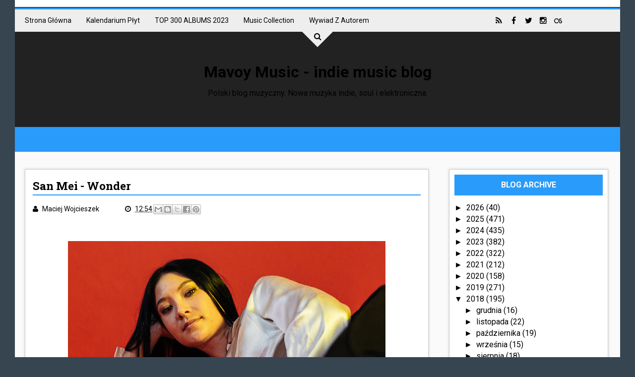

--- FILE ---
content_type: text/javascript; charset=UTF-8
request_url: https://www.mavoymusic.com/feeds/posts/default/-/Indie%20Pop?alt=json-in-script&max-results=100&callback=jQuery1110006502638550380357_1769824030757&_=1769824030758
body_size: 65464
content:
// API callback
jQuery1110006502638550380357_1769824030757({"version":"1.0","encoding":"UTF-8","feed":{"xmlns":"http://www.w3.org/2005/Atom","xmlns$openSearch":"http://a9.com/-/spec/opensearchrss/1.0/","xmlns$blogger":"http://schemas.google.com/blogger/2008","xmlns$georss":"http://www.georss.org/georss","xmlns$gd":"http://schemas.google.com/g/2005","xmlns$thr":"http://purl.org/syndication/thread/1.0","id":{"$t":"tag:blogger.com,1999:blog-3351108236554244377"},"updated":{"$t":"2026-01-30T13:30:26.530+01:00"},"category":[{"term":"Indie Pop"},{"term":"R\/B"},{"term":"DREAM POP"},{"term":"SOUL"},{"term":"ROCK"},{"term":"Elektronika"},{"term":"Mavoy's Chart"},{"term":"JAZZ"},{"term":"ELEKTROSOUL"},{"term":"SYNTH POP"},{"term":"SHOEGAZE"},{"term":"Experimental"},{"term":"HOUSE"},{"term":"FOLK"},{"term":"HIP HOP"},{"term":"Alternative"},{"term":"Ambient"},{"term":"FUNK"},{"term":"RÓŻNE"},{"term":"RECENZJE"},{"term":"CHILLWAVE"},{"term":"COVER"},{"term":"POP"},{"term":"DISCO"},{"term":"KONCERTY\/FESTIWALE"},{"term":"Remix"},{"term":"NEWS"},{"term":"TRIP HOP"},{"term":"BLUES"},{"term":"Indie Review"},{"term":"Jessie Ware"},{"term":"DOWNTEMPO"},{"term":"R\u0026B"},{"term":"Salt Ashes"},{"term":"CHARTS"},{"term":"LO-FI"},{"term":"OTHER"},{"term":"Noise Pop"},{"term":"Hot Chip"},{"term":"World Music"},{"term":"Blood Orange"},{"term":"Kwabs"},{"term":"Lana Del Rey"},{"term":"Laura Doggett"},{"term":"Lykke Li"},{"term":"Tame Impala"},{"term":"Temples"},{"term":"Tinashe"},{"term":"HAERTS"},{"term":"Honne"},{"term":"How To Dress Well"},{"term":"Jack Garratt"},{"term":"James Blake"},{"term":"Kendrick Lamar"},{"term":"Laurel"},{"term":"Mavoy Stars"},{"term":"Miguel"},{"term":"Only Girl"},{"term":"SBTRKT"},{"term":"SOHN"},{"term":"Sam Smith"},{"term":"Toro Y Moi"},{"term":"Active Child"},{"term":"Alicia Keys"},{"term":"Bon Iver"},{"term":"CHRISTMAS"},{"term":"Chvrches"},{"term":"Disclosure"},{"term":"Florence + The Machine"},{"term":"Freedom Fry"},{"term":"GOSPEL"},{"term":"George Maple"},{"term":"Highasakite"},{"term":"Lianne La Havas"},{"term":"London Grammar"},{"term":"Neoclassical"},{"term":"Pink Floyd"},{"term":"Rae Morris"},{"term":"Say Lou Lou"},{"term":"Shura"},{"term":"TALA"},{"term":"Woodkid"},{"term":"Alabama Shakes"},{"term":"AlunaGeorge"},{"term":"Arctic Monkeys"},{"term":"Banks"},{"term":"Barbra Streisand"},{"term":"Brandon Flowers"},{"term":"CHIILWAVE"},{"term":"Caribou"},{"term":"D'Angelo"},{"term":"DRUM N BASS"},{"term":"Dave Sitek"},{"term":"East India Youth"},{"term":"Emile Haynie"},{"term":"Foals"},{"term":"Foster The People"},{"term":"Haim"},{"term":"Hudson Mohawke"},{"term":"Jamie xx"},{"term":"Joey Bada$$"},{"term":"John Legend"},{"term":"Julio Bashmore"},{"term":"Leon Bridges"},{"term":"Leona Lewis"},{"term":"MAVOY TALK"},{"term":"Mark Ronson"},{"term":"Mary J Blige"},{"term":"Mew"},{"term":"Mini Mansions"},{"term":"Noel Gallagher"},{"term":"Passion Pit"},{"term":"Pond"},{"term":"Prince"},{"term":"Rhye"},{"term":"SLO"},{"term":"SYNTHWAVE"},{"term":"Selah Sue"},{"term":"Shaun Escoffery"},{"term":"Sinead Harnett"},{"term":"Sivu"},{"term":"The Bright Light Social Hour"},{"term":"The Kite String Tangle"},{"term":"Tobias Jesso Jr."},{"term":"Twin Shadow"},{"term":"A$AP Rocky"},{"term":"Adi Ulmansky"},{"term":"Andrew Wyatt"},{"term":"Beach House"},{"term":"Billy Fox"},{"term":"Bipolar Sunshine"},{"term":"Bob Dylan"},{"term":"Bruce Springsteen"},{"term":"CLASSICAL"},{"term":"Charli XCX"},{"term":"Chris Malinchak"},{"term":"Cloud Boat"},{"term":"DANCEHALL"},{"term":"DUBSTEP"},{"term":"Daft Punk"},{"term":"Dan Auerbach"},{"term":"Danger Mouse"},{"term":"Daniel Merriweather"},{"term":"Darkchild"},{"term":"David Gilmour"},{"term":"Denai Moore"},{"term":"Django Django"},{"term":"Electronic Beats"},{"term":"Empire Of The Sun"},{"term":"Erik Hassle"},{"term":"FFS"},{"term":"FKA Twigs"},{"term":"Flume"},{"term":"Frank Ocean"},{"term":"Frank Sinatra"},{"term":"Future Islands"},{"term":"Gorgon City"},{"term":"Hans Zimmer"},{"term":"Interpol"},{"term":"Jack White"},{"term":"Jamie Lidell"},{"term":"Jay Z"},{"term":"Joel Compass"},{"term":"Justin Timberlake"},{"term":"Katy B"},{"term":"Kelela"},{"term":"Lauryn Hill"},{"term":"Leonard Cohen"},{"term":"Lil Silva"},{"term":"M83"},{"term":"MNEK"},{"term":"Marina And The Diamonds"},{"term":"Mark Knopfler"},{"term":"Maya Jane Coles"},{"term":"Metronomy"},{"term":"Michael Kiwanuka"},{"term":"Milosh"},{"term":"MØ"},{"term":"Nadine Shah"},{"term":"Neneh Cherry"},{"term":"New Order"},{"term":"Nick Cave"},{"term":"Nina Simone"},{"term":"Paolo Nutini"},{"term":"Paul McCartney"},{"term":"Pharrell"},{"term":"Radiohead"},{"term":"Raury"},{"term":"Ray LaMontagne"},{"term":"Royal Blood"},{"term":"SECOND LIVE"},{"term":"Skepta"},{"term":"Snakehips"},{"term":"Solange"},{"term":"Stevie Wonder"},{"term":"TV On The Radio"},{"term":"The Black Keys"},{"term":"The Districts"},{"term":"The Dumplings"},{"term":"The Killers"},{"term":"The Maccabees"},{"term":"The Weeknd"},{"term":"U2"},{"term":"Ultraviolence"},{"term":"Usher"},{"term":"hip-hop"}],"title":{"type":"text","$t":"Mavoy Music - indie music blog"},"subtitle":{"type":"html","$t":"Polski blog muzyczny. Nowa muzyka indie, soul i elektroniczna."},"link":[{"rel":"http://schemas.google.com/g/2005#feed","type":"application/atom+xml","href":"https:\/\/www.mavoymusic.com\/feeds\/posts\/default"},{"rel":"self","type":"application/atom+xml","href":"https:\/\/www.blogger.com\/feeds\/3351108236554244377\/posts\/default\/-\/Indie+Pop?alt=json-in-script\u0026max-results=100"},{"rel":"alternate","type":"text/html","href":"https:\/\/www.mavoymusic.com\/search\/label\/Indie%20Pop"},{"rel":"hub","href":"http://pubsubhubbub.appspot.com/"},{"rel":"next","type":"application/atom+xml","href":"https:\/\/www.blogger.com\/feeds\/3351108236554244377\/posts\/default\/-\/Indie+Pop\/-\/Indie+Pop?alt=json-in-script\u0026start-index=101\u0026max-results=100"}],"author":[{"name":{"$t":"Maciej Wojcieszek"},"uri":{"$t":"http:\/\/www.blogger.com\/profile\/01085690022298373956"},"email":{"$t":"noreply@blogger.com"},"gd$image":{"rel":"http://schemas.google.com/g/2005#thumbnail","width":"16","height":"16","src":"https:\/\/img1.blogblog.com\/img\/b16-rounded.gif"}}],"generator":{"version":"7.00","uri":"http://www.blogger.com","$t":"Blogger"},"openSearch$totalResults":{"$t":"658"},"openSearch$startIndex":{"$t":"1"},"openSearch$itemsPerPage":{"$t":"100"},"entry":[{"id":{"$t":"tag:blogger.com,1999:blog-3351108236554244377.post-4533971738493253142"},"published":{"$t":"2026-01-13T19:37:00.000+01:00"},"updated":{"$t":"2026-01-13T19:37:23.523+01:00"},"category":[{"scheme":"http://www.blogger.com/atom/ns#","term":"Indie Pop"}],"title":{"type":"text","$t":"Arlo Parks – 2SIDED"},"content":{"type":"html","$t":"\u003Cp\u003E\u0026nbsp;\u003C\/p\u003E\u003Cdiv class=\"separator\" style=\"clear: both; text-align: center;\"\u003E\u003Ca href=\"https:\/\/blogger.googleusercontent.com\/img\/b\/R29vZ2xl\/AVvXsEh_jy53ah2Yxtjwwv3e-FBe-0t5_moxqzmZGztOgrdgVhZUfK0BniwVVf4q_zbbYxids_rGRxcs9SBla8AV7UtzyUuoI6wZHiU4oRM2RuVssYCRWWYFIzMZLWlTpNlvxj4VNawcpnhGZ64GHGjkG4N7LUqjKoXIECoHOgPjWxrupxH_Z5FmoXK9r0ElKHAW\/s339\/arlo.jpg\" imageanchor=\"1\" style=\"margin-left: 1em; margin-right: 1em;\"\u003E\u003Cimg border=\"0\" data-original-height=\"149\" data-original-width=\"339\" height=\"141\" src=\"https:\/\/blogger.googleusercontent.com\/img\/b\/R29vZ2xl\/AVvXsEh_jy53ah2Yxtjwwv3e-FBe-0t5_moxqzmZGztOgrdgVhZUfK0BniwVVf4q_zbbYxids_rGRxcs9SBla8AV7UtzyUuoI6wZHiU4oRM2RuVssYCRWWYFIzMZLWlTpNlvxj4VNawcpnhGZ64GHGjkG4N7LUqjKoXIECoHOgPjWxrupxH_Z5FmoXK9r0ElKHAW\/s320\/arlo.jpg\" width=\"320\" \/\u003E\u003C\/a\u003E\u003C\/div\u003E\u003Cbr \/\u003E\u003Cp\u003E\u003C\/p\u003E\u003Cp align=\"left\" class=\"western\" style=\"line-height: 100%; margin-bottom: 0cm;\"\u003E\n\u003Cb\u003EArlo Parks\u003C\/b\u003E zapowiedziała w zeszłym tygodniu premierę nowego\nsingla, który zadebiutował przed kilkoma minutami na antenie \u003Cb\u003EBBC Radio 1\u003C\/b\u003E. Album \u003Cb\u003E\u003Ci\u003EAmbigous Desire\u003C\/i\u003E\u003C\/b\u003E ukaże się 3 kwietnia. Mam nadzieję, że artystka wróci niedługo do Polski –\nprzegapiłem jej ostatni koncert, pomimo posiadania biletu – za\nbardzo bałem się wtedy pandemii..\u003C\/p\u003E\n\u003Cp align=\"left\" class=\"western\" style=\"line-height: 100%; margin-bottom: 0cm;\"\u003E\n\u003Cbr \/\u003E\n\n\u003C\/p\u003E\n\u003Cp align=\"left\" class=\"western\" style=\"line-height: 100%; margin-bottom: 0cm;\"\u003E\n\u003Ca href=\"https:\/\/www.facebook.com\/arloparks\"\u003Ehttps:\/\/www.facebook.com\/arloparks\u003C\/a\u003E\u003C\/p\u003E\n\u003Cp align=\"left\" class=\"western\" style=\"line-height: 100%; margin-bottom: 0cm;\"\u003E\n\u003Ca href=\"https:\/\/twitter.com\/arloparks\"\u003Ehttps:\/\/twitter.com\/arloparks\u003C\/a\u003E\u003C\/p\u003E\n\u003Cp align=\"left\" class=\"western\" style=\"line-height: 100%; margin-bottom: 0cm;\"\u003E\n\u003Ca href=\"https:\/\/www.instagram.com\/arlo.parks\"\u003Ehttps:\/\/www.instagram.com\/arlo.parks\u003C\/a\u003E\u003C\/p\u003E\n\u003Cp align=\"left\" class=\"western\" style=\"line-height: 100%; margin-bottom: 0cm;\"\u003E\n\u003Ca href=\"https:\/\/www.threads.net\/@arlo.parks\"\u003Ehttps:\/\/www.threads.net\/@arlo.parks\u003C\/a\u003E\u003C\/p\u003E\n\n\u003Ciframe width=\"620\" height=\"570\" src=\"https:\/\/www.youtube.com\/embed\/BGxBY7atiY8\" title=\"Arlo Parks - 2SIDED\" frameborder=\"0\" allow=\"accelerometer; autoplay; clipboard-write; encrypted-media; gyroscope; picture-in-picture; web-share\" referrerpolicy=\"strict-origin-when-cross-origin\" allowfullscreen\u003E\u003C\/iframe\u003E"},"link":[{"rel":"replies","type":"application/atom+xml","href":"https:\/\/www.mavoymusic.com\/feeds\/4533971738493253142\/comments\/default","title":"Komentarze do posta"},{"rel":"replies","type":"text/html","href":"https:\/\/www.mavoymusic.com\/2026\/01\/arlo-parks-2sided.html#comment-form","title":"Komentarze (0)"},{"rel":"edit","type":"application/atom+xml","href":"https:\/\/www.blogger.com\/feeds\/3351108236554244377\/posts\/default\/4533971738493253142"},{"rel":"self","type":"application/atom+xml","href":"https:\/\/www.blogger.com\/feeds\/3351108236554244377\/posts\/default\/4533971738493253142"},{"rel":"alternate","type":"text/html","href":"https:\/\/www.mavoymusic.com\/2026\/01\/arlo-parks-2sided.html","title":"Arlo Parks – 2SIDED"}],"author":[{"name":{"$t":"Maciej Wojcieszek"},"uri":{"$t":"http:\/\/www.blogger.com\/profile\/01085690022298373956"},"email":{"$t":"noreply@blogger.com"},"gd$image":{"rel":"http://schemas.google.com/g/2005#thumbnail","width":"16","height":"16","src":"https:\/\/img1.blogblog.com\/img\/b16-rounded.gif"}}],"media$thumbnail":{"xmlns$media":"http://search.yahoo.com/mrss/","url":"https:\/\/blogger.googleusercontent.com\/img\/b\/R29vZ2xl\/AVvXsEh_jy53ah2Yxtjwwv3e-FBe-0t5_moxqzmZGztOgrdgVhZUfK0BniwVVf4q_zbbYxids_rGRxcs9SBla8AV7UtzyUuoI6wZHiU4oRM2RuVssYCRWWYFIzMZLWlTpNlvxj4VNawcpnhGZ64GHGjkG4N7LUqjKoXIECoHOgPjWxrupxH_Z5FmoXK9r0ElKHAW\/s72-c\/arlo.jpg","height":"72","width":"72"},"thr$total":{"$t":"0"}},{"id":{"$t":"tag:blogger.com,1999:blog-3351108236554244377.post-5168933902664250981"},"published":{"$t":"2025-12-09T10:55:00.001+01:00"},"updated":{"$t":"2025-12-09T10:55:52.929+01:00"},"category":[{"scheme":"http://www.blogger.com/atom/ns#","term":"DREAM POP"},{"scheme":"http://www.blogger.com/atom/ns#","term":"Indie Pop"}],"title":{"type":"text","$t":"Nick \u0026 June - You Are the Voice That’s Hunting My Soul for a Show"},"content":{"type":"html","$t":"\u003Cp\u003E\u0026nbsp;\u003C\/p\u003E\u003Cdiv class=\"separator\" style=\"clear: both; text-align: center;\"\u003E\u003Ca href=\"https:\/\/blogger.googleusercontent.com\/img\/b\/R29vZ2xl\/[base64]\/s1024\/nick%20june.jpg\" imageanchor=\"1\" style=\"margin-left: 1em; margin-right: 1em;\"\u003E\u003Cimg border=\"0\" data-original-height=\"683\" data-original-width=\"1024\" height=\"213\" src=\"https:\/\/blogger.googleusercontent.com\/img\/b\/R29vZ2xl\/[base64]\/s320\/nick%20june.jpg\" width=\"320\" \/\u003E\u003C\/a\u003E\u003C\/div\u003E\u003Cbr \/\u003E\u003Cp\u003E\u003C\/p\u003E\u003Cp align=\"justify\" class=\"western\" style=\"line-height: 100%; margin-bottom: 0cm;\"\u003E\nKolejny projekt odkryty przeze mnie dzięki e-mailowemu zgłoszeniu\n(co nie zdarza się często – jestem bardzo selektywny). \u003Cb\u003ENick \u0026amp;\nJune\u003C\/b\u003E byli pierwotnie kwartetem, ale od kilku lat niemiecki\nprojekt występuje jako duet - \u003Cb\u003ENick Wolf \u003C\/b\u003Ei \u003Cb\u003ESuzie-Lou\nKraft\u003Ci\u003E.\u003C\/i\u003E\u003C\/b\u003E Y\u003Ci\u003E\u003Cb\u003Eou Are the Voice That’s Hunting My Soul for a\nShow\u003C\/b\u003E\u003C\/i\u003E promuje ich pierwszy album w tym składzie – \u003Ci\u003E\u003Cb\u003ENew\nYear’s Face.\u003C\/b\u003E\u003C\/i\u003E Pomimo stosunkowo niewielkiej renomy,\nzespołowi udało się zaprosić wielu znanych gości na tą płytę\n– m.in.\u003Cb\u003E Owena Palletta, The Antlers \u003C\/b\u003E\u003Cspan style=\"font-weight: normal;\"\u003Eoraz\u003C\/span\u003E\n\u003Cb\u003EKyla Resnicka \u003C\/b\u003Ei \u003Cb\u003EBena Lanza\u003C\/b\u003E z \u003Cb\u003EThe National\u003C\/b\u003E. Nie\nsłyszałem jeszcze tego krążka w całości, ale liczę, że zdążę\nprzed publikacją rankingu płytowego.\u003C\/p\u003E\u003Cp align=\"justify\" class=\"western\" style=\"line-height: 100%; margin-bottom: 0cm;\"\u003E\u003Cbr \/\u003E\u003C\/p\u003E\u003Cp align=\"justify\" class=\"western\" style=\"line-height: 100%; margin-bottom: 0cm;\"\u003E\u003Ca href=\"https:\/\/nickandjune.bandcamp.com\/\"\u003Ehttps:\/\/nickandjune.bandcamp.com\/\u003C\/a\u003E\u003C\/p\u003E\u003Cp align=\"justify\" class=\"western\" style=\"line-height: 100%; margin-bottom: 0cm;\"\u003E\u003Ca href=\"https:\/\/www.instagram.com\/nickandjune\/\"\u003Ehttps:\/\/www.instagram.com\/nickandjune\/\u003C\/a\u003E\u003C\/p\u003E\n\n\u003Ciframe allow=\"accelerometer; autoplay; clipboard-write; encrypted-media; gyroscope; picture-in-picture; web-share\" allowfullscreen=\"\" frameborder=\"0\" height=\"570\" referrerpolicy=\"strict-origin-when-cross-origin\" src=\"https:\/\/www.youtube.com\/embed\/ZiwGoJFbnjo\" title=\"You Are the Voice That’s Hunting My Soul for a Show\" width=\"610\"\u003E\u003C\/iframe\u003E"},"link":[{"rel":"replies","type":"application/atom+xml","href":"https:\/\/www.mavoymusic.com\/feeds\/5168933902664250981\/comments\/default","title":"Komentarze do posta"},{"rel":"replies","type":"text/html","href":"https:\/\/www.mavoymusic.com\/2025\/12\/nick-june-you-are-voice-thats-hunting.html#comment-form","title":"Komentarze (0)"},{"rel":"edit","type":"application/atom+xml","href":"https:\/\/www.blogger.com\/feeds\/3351108236554244377\/posts\/default\/5168933902664250981"},{"rel":"self","type":"application/atom+xml","href":"https:\/\/www.blogger.com\/feeds\/3351108236554244377\/posts\/default\/5168933902664250981"},{"rel":"alternate","type":"text/html","href":"https:\/\/www.mavoymusic.com\/2025\/12\/nick-june-you-are-voice-thats-hunting.html","title":"Nick \u0026 June - You Are the Voice That’s Hunting My Soul for a Show"}],"author":[{"name":{"$t":"Maciej Wojcieszek"},"uri":{"$t":"http:\/\/www.blogger.com\/profile\/01085690022298373956"},"email":{"$t":"noreply@blogger.com"},"gd$image":{"rel":"http://schemas.google.com/g/2005#thumbnail","width":"16","height":"16","src":"https:\/\/img1.blogblog.com\/img\/b16-rounded.gif"}}],"media$thumbnail":{"xmlns$media":"http://search.yahoo.com/mrss/","url":"https:\/\/blogger.googleusercontent.com\/img\/b\/R29vZ2xl\/[base64]\/s72-c\/nick%20june.jpg","height":"72","width":"72"},"thr$total":{"$t":"0"}},{"id":{"$t":"tag:blogger.com,1999:blog-3351108236554244377.post-8865738231581766807"},"published":{"$t":"2025-12-05T11:54:00.000+01:00"},"updated":{"$t":"2025-12-05T11:54:12.206+01:00"},"category":[{"scheme":"http://www.blogger.com/atom/ns#","term":"DREAM POP"},{"scheme":"http://www.blogger.com/atom/ns#","term":"Indie Pop"}],"title":{"type":"text","$t":"Anna Of The North – Sunday My Head Hurts"},"content":{"type":"html","$t":"\u003Cp\u003E\u0026nbsp;\u003C\/p\u003E\u003Cdiv class=\"separator\" style=\"clear: both; text-align: center;\"\u003E\u003Ca href=\"https:\/\/blogger.googleusercontent.com\/img\/b\/R29vZ2xl\/AVvXsEhysrUzOXZgrZgSUCxutYpFnMhBF4ns64TZMcEAeEKySYwdn_XB1ggts_fP5_2JUMTWimWFR20F6DNHmcXofErmbI06Weq3N-s4e-tV2WSVtL0VlrDgrbWbfiu4ejeHNdngRPVf26B-Dl-25cFSgOnu-2AtmWMIxeXNrZHcilXScBmuW5veXefOWM9XDVuk\/s225\/anna2.jpg\" imageanchor=\"1\" style=\"margin-left: 1em; margin-right: 1em;\"\u003E\u003Cimg border=\"0\" data-original-height=\"225\" data-original-width=\"225\" height=\"225\" src=\"https:\/\/blogger.googleusercontent.com\/img\/b\/R29vZ2xl\/AVvXsEhysrUzOXZgrZgSUCxutYpFnMhBF4ns64TZMcEAeEKySYwdn_XB1ggts_fP5_2JUMTWimWFR20F6DNHmcXofErmbI06Weq3N-s4e-tV2WSVtL0VlrDgrbWbfiu4ejeHNdngRPVf26B-Dl-25cFSgOnu-2AtmWMIxeXNrZHcilXScBmuW5veXefOWM9XDVuk\/s1600\/anna2.jpg\" width=\"225\" \/\u003E\u003C\/a\u003E\u003C\/div\u003E\u003Cbr \/\u003E\u003Cp\u003E\u003C\/p\u003E\u003Cp style=\"line-height: 100%; margin-bottom: 0cm;\"\u003E\nNowa płyta \u003Cb\u003EAnny Of The North\u003C\/b\u003E – \u003Ci\u003E\u003Cb\u003EGirl In A Bottle \u003C\/b\u003E\u003C\/i\u003E–\nzostała podzielona na dwie części. Pierwsza z nich ukazała się\ndzisiaj – \u003Ci\u003E\u003Cb\u003ESunday My Head Hurts\u003C\/b\u003E\u003C\/i\u003E przyciągnęło na\nrazie moją największa uwagę. Data premiery drugiej części, w\nprzyszłym roku, pozostaje nieznana.\u003C\/p\u003E\n\u003Cp style=\"line-height: 100%; margin-bottom: 0cm;\"\u003E\u003Cbr \/\u003E\n\n\u003C\/p\u003E\n\u003Cp style=\"line-height: 100%; margin-bottom: 0cm;\"\u003E\u003Ca href=\"https:\/\/www.facebook.com\/annaofthenorth\"\u003Ehttps:\/\/www.facebook.com\/annaofthenorth\u003C\/a\u003E\u003C\/p\u003E\n\u003Cp style=\"line-height: 100%; margin-bottom: 0cm;\"\u003E\u003Ca href=\"https:\/\/twitter.com\/anna_ofthenorth\"\u003Ehttps:\/\/twitter.com\/anna_ofthenorth\u003C\/a\u003E\u003C\/p\u003E\n\u003Cp style=\"line-height: 100%; margin-bottom: 0cm;\"\u003E\u003Ca href=\"https:\/\/www.instagram.com\/annaofthenorth\"\u003Ehttps:\/\/www.instagram.com\/annaofthenorth\u003C\/a\u003E\u003C\/p\u003E\n\n\u003Ciframe allow=\"accelerometer; autoplay; clipboard-write; encrypted-media; gyroscope; picture-in-picture; web-share\" allowfullscreen=\"\" frameborder=\"0\" height=\"570\" referrerpolicy=\"strict-origin-when-cross-origin\" src=\"https:\/\/www.youtube.com\/embed\/ezV3OnZrv7Y\" title=\"Sunday My Heart Hurts\" width=\"610\"\u003E\u003C\/iframe\u003E"},"link":[{"rel":"replies","type":"application/atom+xml","href":"https:\/\/www.mavoymusic.com\/feeds\/8865738231581766807\/comments\/default","title":"Komentarze do posta"},{"rel":"replies","type":"text/html","href":"https:\/\/www.mavoymusic.com\/2025\/12\/anna-of-north-sunday-my-head-hurts.html#comment-form","title":"Komentarze (0)"},{"rel":"edit","type":"application/atom+xml","href":"https:\/\/www.blogger.com\/feeds\/3351108236554244377\/posts\/default\/8865738231581766807"},{"rel":"self","type":"application/atom+xml","href":"https:\/\/www.blogger.com\/feeds\/3351108236554244377\/posts\/default\/8865738231581766807"},{"rel":"alternate","type":"text/html","href":"https:\/\/www.mavoymusic.com\/2025\/12\/anna-of-north-sunday-my-head-hurts.html","title":"Anna Of The North – Sunday My Head Hurts"}],"author":[{"name":{"$t":"Maciej Wojcieszek"},"uri":{"$t":"http:\/\/www.blogger.com\/profile\/01085690022298373956"},"email":{"$t":"noreply@blogger.com"},"gd$image":{"rel":"http://schemas.google.com/g/2005#thumbnail","width":"16","height":"16","src":"https:\/\/img1.blogblog.com\/img\/b16-rounded.gif"}}],"media$thumbnail":{"xmlns$media":"http://search.yahoo.com/mrss/","url":"https:\/\/blogger.googleusercontent.com\/img\/b\/R29vZ2xl\/AVvXsEhysrUzOXZgrZgSUCxutYpFnMhBF4ns64TZMcEAeEKySYwdn_XB1ggts_fP5_2JUMTWimWFR20F6DNHmcXofErmbI06Weq3N-s4e-tV2WSVtL0VlrDgrbWbfiu4ejeHNdngRPVf26B-Dl-25cFSgOnu-2AtmWMIxeXNrZHcilXScBmuW5veXefOWM9XDVuk\/s72-c\/anna2.jpg","height":"72","width":"72"},"thr$total":{"$t":"0"}},{"id":{"$t":"tag:blogger.com,1999:blog-3351108236554244377.post-7409001015850084857"},"published":{"$t":"2025-12-01T18:39:00.002+01:00"},"updated":{"$t":"2025-12-01T18:39:38.536+01:00"},"category":[{"scheme":"http://www.blogger.com/atom/ns#","term":"DREAM POP"},{"scheme":"http://www.blogger.com/atom/ns#","term":"Indie Pop"}],"title":{"type":"text","$t":"Melody’s Echo Chamber – The House That Doesn’t Exist"},"content":{"type":"html","$t":"\u003Cp\u003E\u0026nbsp;\u003C\/p\u003E\u003Cdiv class=\"separator\" style=\"clear: both; text-align: center;\"\u003E\u003Ca href=\"https:\/\/blogger.googleusercontent.com\/img\/b\/R29vZ2xl\/AVvXsEgUtzuzVBtVCO6AXMLIEp1Gy8JoCDktN48tfzgddtlgv4C-tzNyycuDL6JDKe5edShIX8l8zBYdJ4hNArhEkZvDq04ZGNUjUTdQE4LgJYdpbhH4fxE-g0PAG2R7tTu29z9ceACXZxn4dNJfwYbyNRCQawZpY9Az747YU9NSKYU7ury_r5XmxW_t4copB-2E\/s1200\/melody.png\" imageanchor=\"1\" style=\"margin-left: 1em; margin-right: 1em;\"\u003E\u003Cimg border=\"0\" data-original-height=\"628\" data-original-width=\"1200\" height=\"167\" src=\"https:\/\/blogger.googleusercontent.com\/img\/b\/R29vZ2xl\/AVvXsEgUtzuzVBtVCO6AXMLIEp1Gy8JoCDktN48tfzgddtlgv4C-tzNyycuDL6JDKe5edShIX8l8zBYdJ4hNArhEkZvDq04ZGNUjUTdQE4LgJYdpbhH4fxE-g0PAG2R7tTu29z9ceACXZxn4dNJfwYbyNRCQawZpY9Az747YU9NSKYU7ury_r5XmxW_t4copB-2E\/s320\/melody.png\" width=\"320\" \/\u003E\u003C\/a\u003E\u003C\/div\u003E\u003Cbr \/\u003E\u003Cp\u003E\u003C\/p\u003E\u003Cp align=\"justify\" style=\"line-height: 100%; margin-bottom: 0cm;\"\u003E\nWidzę, że inne blogi muzyczne ruszyły dziś ostro z publikowaniem\npodsumowań końcoworocznych, ale na nasze musicie poczekać jeszcze\nokoło dwóch tygodni. Warto – jest znacznie dłuższe i ciekawsze\n;) Z całą pewnością w rankingu znajdzie się \u003Ci\u003E\u003Cb\u003EUnclouded\u003C\/b\u003E\u003C\/i\u003E\n\u003Cb\u003EMelody’s Echo Chamber\u003C\/b\u003E, choć nie słyszałem go w całości\n– jego pełna premiera zaplanowana jest na 5 grudnia.\u003C\/p\u003E\n\u003Cp align=\"justify\" style=\"line-height: 100%; margin-bottom: 0cm;\"\u003E\u003Cbr \/\u003E\n\n\u003C\/p\u003E\n\u003Cp align=\"justify\" style=\"line-height: 100%; margin-bottom: 0cm;\"\u003E\u003Ca href=\"https:\/\/www.facebook.com\/MelodyProchet\"\u003Ehttps:\/\/www.facebook.com\/MelodyProchet\u003C\/a\u003E\u003C\/p\u003E\n\u003Cp align=\"justify\" style=\"line-height: 100%; margin-bottom: 0cm;\"\u003E\u003Ca href=\"https:\/\/twitter.com\/melodyprochet\"\u003Ehttps:\/\/twitter.com\/melodyprochet\u003C\/a\u003E\u003C\/p\u003E\n\n\u003Ciframe width=\"610\" height=\"570\" src=\"https:\/\/www.youtube.com\/embed\/yl7wd6UE2J4?list=WL\" title=\"Melody\u0026#39;s Echo Chamber - The House That Doesn\u0026#39;t Exist (Official Video)\" frameborder=\"0\" allow=\"accelerometer; autoplay; clipboard-write; encrypted-media; gyroscope; picture-in-picture; web-share\" referrerpolicy=\"strict-origin-when-cross-origin\" allowfullscreen\u003E\u003C\/iframe\u003E"},"link":[{"rel":"replies","type":"application/atom+xml","href":"https:\/\/www.mavoymusic.com\/feeds\/7409001015850084857\/comments\/default","title":"Komentarze do posta"},{"rel":"replies","type":"text/html","href":"https:\/\/www.mavoymusic.com\/2025\/12\/melodys-echo-chamber-house-that-doesnt.html#comment-form","title":"Komentarze (0)"},{"rel":"edit","type":"application/atom+xml","href":"https:\/\/www.blogger.com\/feeds\/3351108236554244377\/posts\/default\/7409001015850084857"},{"rel":"self","type":"application/atom+xml","href":"https:\/\/www.blogger.com\/feeds\/3351108236554244377\/posts\/default\/7409001015850084857"},{"rel":"alternate","type":"text/html","href":"https:\/\/www.mavoymusic.com\/2025\/12\/melodys-echo-chamber-house-that-doesnt.html","title":"Melody’s Echo Chamber – The House That Doesn’t Exist"}],"author":[{"name":{"$t":"Maciej Wojcieszek"},"uri":{"$t":"http:\/\/www.blogger.com\/profile\/01085690022298373956"},"email":{"$t":"noreply@blogger.com"},"gd$image":{"rel":"http://schemas.google.com/g/2005#thumbnail","width":"16","height":"16","src":"https:\/\/img1.blogblog.com\/img\/b16-rounded.gif"}}],"media$thumbnail":{"xmlns$media":"http://search.yahoo.com/mrss/","url":"https:\/\/blogger.googleusercontent.com\/img\/b\/R29vZ2xl\/AVvXsEgUtzuzVBtVCO6AXMLIEp1Gy8JoCDktN48tfzgddtlgv4C-tzNyycuDL6JDKe5edShIX8l8zBYdJ4hNArhEkZvDq04ZGNUjUTdQE4LgJYdpbhH4fxE-g0PAG2R7tTu29z9ceACXZxn4dNJfwYbyNRCQawZpY9Az747YU9NSKYU7ury_r5XmxW_t4copB-2E\/s72-c\/melody.png","height":"72","width":"72"},"thr$total":{"$t":"0"}},{"id":{"$t":"tag:blogger.com,1999:blog-3351108236554244377.post-906926555064609504"},"published":{"$t":"2025-11-25T11:48:00.000+01:00"},"updated":{"$t":"2025-11-25T11:48:50.584+01:00"},"category":[{"scheme":"http://www.blogger.com/atom/ns#","term":"Indie Pop"}],"title":{"type":"text","$t":"xiexie - Innocence"},"content":{"type":"html","$t":"\u003Cp\u003E\u0026nbsp;\u003C\/p\u003E\u003Cdiv class=\"separator\" style=\"clear: both; text-align: center;\"\u003E\u003Ca href=\"https:\/\/blogger.googleusercontent.com\/img\/b\/R29vZ2xl\/AVvXsEjQZAcWbRhvVXjWtH119SP4pTAbyRN0kpJkpqFdlxUS3QwdQ56JwfF1zJdTE7PPdXxZWybaLdIzwsTIiguGbWQgMBiTfKXSwWcK_10AbWHdl3E33L9TsvX97iiRr0NFlOcyxbfWDWdW2h-5mVLKo3luhQuhFc_48R5ovbK59gOfKHx1IAuElxmoO7jGVo3S\/s1200\/xiexie-presspic-2024efbc88creditsefbc9amado-uemuraefbc89.jpg\" imageanchor=\"1\" style=\"margin-left: 1em; margin-right: 1em;\"\u003E\u003Cimg border=\"0\" data-original-height=\"800\" data-original-width=\"1200\" height=\"213\" src=\"https:\/\/blogger.googleusercontent.com\/img\/b\/R29vZ2xl\/AVvXsEjQZAcWbRhvVXjWtH119SP4pTAbyRN0kpJkpqFdlxUS3QwdQ56JwfF1zJdTE7PPdXxZWybaLdIzwsTIiguGbWQgMBiTfKXSwWcK_10AbWHdl3E33L9TsvX97iiRr0NFlOcyxbfWDWdW2h-5mVLKo3luhQuhFc_48R5ovbK59gOfKHx1IAuElxmoO7jGVo3S\/s320\/xiexie-presspic-2024efbc88creditsefbc9amado-uemuraefbc89.jpg\" width=\"320\" \/\u003E\u003C\/a\u003E\u003C\/div\u003E\u003Cbr \/\u003E\u003Cp\u003E\u003C\/p\u003E\u003Cp style=\"line-height: 100%; margin-bottom: 0cm;\"\u003E\nNie pamiętałem, że publikowałem już japoński zespół \u003Ci\u003E\u003Cb\u003Exiexie\u003C\/b\u003E\u003C\/i\u003E\nw zeszłym roku, przy okazji promocji ich debiutanckiej płyty\n\u003Ci\u003E\u003Cb\u003Ewellwell\u003C\/b\u003E\u003C\/i\u003E. Nowy singiel \u003Ci\u003E\u003Cb\u003EInnocence\u003C\/b\u003E\u003C\/i\u003E znajdzie\nsię na EP \u003Ci\u003E\u003Cb\u003EZZZ\u003C\/b\u003E\u003C\/i\u003E, kyórej premiera przewidziana jest na\n12 grudnia.\u003C\/p\u003E\n\u003Cp style=\"line-height: 100%; margin-bottom: 0cm;\"\u003E\u003Cbr \/\u003E\n\n\u003C\/p\u003E\n\u003Cp style=\"line-height: 100%; margin-bottom: 0cm;\"\u003E\u003Ca href=\"https:\/\/www.facebook.com\/xiexiemusic\/\"\u003Ehttps:\/\/www.facebook.com\/xiexiemusic\/\u003C\/a\u003E\u003C\/p\u003E\n\u003Cp style=\"line-height: 100%; margin-bottom: 0cm;\"\u003E\u003Ca href=\"https:\/\/twitter.com\/xiexiemusic\"\u003Ehttps:\/\/twitter.com\/xiexiemusic\u003C\/a\u003E\u003C\/p\u003E\n\u003Cp style=\"line-height: 100%; margin-bottom: 0cm;\"\u003E\u003Ca href=\"https:\/\/www.instagram.com\/xiexiemusic\/\"\u003Ehttps:\/\/www.instagram.com\/xiexiemusic\/\u003C\/a\u003E\u003C\/p\u003E\n\u003Cp style=\"line-height: 100%; margin-bottom: 0cm;\"\u003E\u003Ca href=\"https:\/\/www.threads.net\/@xiexiemusic\"\u003Ehttps:\/\/www.threads.net\/@xiexiemusic\u003C\/a\u003E\u003C\/p\u003E\n\n\u003Ciframe allow=\"accelerometer; autoplay; clipboard-write; encrypted-media; gyroscope; picture-in-picture; web-share\" allowfullscreen=\"\" frameborder=\"0\" height=\"570\" referrerpolicy=\"strict-origin-when-cross-origin\" src=\"https:\/\/www.youtube.com\/embed\/LheiAMTcR_o\" title=\"innocence\" width=\"610\"\u003E\u003C\/iframe\u003E"},"link":[{"rel":"replies","type":"application/atom+xml","href":"https:\/\/www.mavoymusic.com\/feeds\/906926555064609504\/comments\/default","title":"Komentarze do posta"},{"rel":"replies","type":"text/html","href":"https:\/\/www.mavoymusic.com\/2025\/11\/xiexie-innocence.html#comment-form","title":"Komentarze (0)"},{"rel":"edit","type":"application/atom+xml","href":"https:\/\/www.blogger.com\/feeds\/3351108236554244377\/posts\/default\/906926555064609504"},{"rel":"self","type":"application/atom+xml","href":"https:\/\/www.blogger.com\/feeds\/3351108236554244377\/posts\/default\/906926555064609504"},{"rel":"alternate","type":"text/html","href":"https:\/\/www.mavoymusic.com\/2025\/11\/xiexie-innocence.html","title":"xiexie - Innocence"}],"author":[{"name":{"$t":"Maciej Wojcieszek"},"uri":{"$t":"http:\/\/www.blogger.com\/profile\/01085690022298373956"},"email":{"$t":"noreply@blogger.com"},"gd$image":{"rel":"http://schemas.google.com/g/2005#thumbnail","width":"16","height":"16","src":"https:\/\/img1.blogblog.com\/img\/b16-rounded.gif"}}],"media$thumbnail":{"xmlns$media":"http://search.yahoo.com/mrss/","url":"https:\/\/blogger.googleusercontent.com\/img\/b\/R29vZ2xl\/AVvXsEjQZAcWbRhvVXjWtH119SP4pTAbyRN0kpJkpqFdlxUS3QwdQ56JwfF1zJdTE7PPdXxZWybaLdIzwsTIiguGbWQgMBiTfKXSwWcK_10AbWHdl3E33L9TsvX97iiRr0NFlOcyxbfWDWdW2h-5mVLKo3luhQuhFc_48R5ovbK59gOfKHx1IAuElxmoO7jGVo3S\/s72-c\/xiexie-presspic-2024efbc88creditsefbc9amado-uemuraefbc89.jpg","height":"72","width":"72"},"thr$total":{"$t":"0"}},{"id":{"$t":"tag:blogger.com,1999:blog-3351108236554244377.post-2994127878575050888"},"published":{"$t":"2025-11-21T12:57:00.000+01:00"},"updated":{"$t":"2025-11-21T12:57:00.856+01:00"},"category":[{"scheme":"http://www.blogger.com/atom/ns#","term":"Indie Pop"}],"title":{"type":"text","$t":"Zōya – Houston"},"content":{"type":"html","$t":"\u003Cp\u003E\u0026nbsp;\u003C\/p\u003E\u003Cdiv class=\"separator\" style=\"clear: both; text-align: center;\"\u003E\u003Ca href=\"https:\/\/blogger.googleusercontent.com\/img\/b\/R29vZ2xl\/AVvXsEi7SuSzLFJ2GGfIknupqKiOR2vIVSeuJcT1vU2PRRLfgM4KsCNamVzGARe4YOvrnnmh4NadaH56Dx50daslH3qFJciml8S9s7Y1_nNtZZ14zb5uL1jV7Oq1r6MqFxYKWDOGf4VhEinxh-RSk-0p_lkc4WNL0NFCsXwft86XHjpBfc8z2JcdmSe9JrzAjvvR\/s730\/zoya.jpg\" imageanchor=\"1\" style=\"margin-left: 1em; margin-right: 1em;\"\u003E\u003Cimg border=\"0\" data-original-height=\"714\" data-original-width=\"730\" height=\"313\" src=\"https:\/\/blogger.googleusercontent.com\/img\/b\/R29vZ2xl\/AVvXsEi7SuSzLFJ2GGfIknupqKiOR2vIVSeuJcT1vU2PRRLfgM4KsCNamVzGARe4YOvrnnmh4NadaH56Dx50daslH3qFJciml8S9s7Y1_nNtZZ14zb5uL1jV7Oq1r6MqFxYKWDOGf4VhEinxh-RSk-0p_lkc4WNL0NFCsXwft86XHjpBfc8z2JcdmSe9JrzAjvvR\/s320\/zoya.jpg\" width=\"320\" \/\u003E\u003C\/a\u003E\u003C\/div\u003E\u003Cbr \/\u003E\u003Cp\u003E\u003C\/p\u003E\u003Cp align=\"justify\" style=\"line-height: 100%; margin-bottom: 0cm;\"\u003E\nZaprzyjaźniona z nami \u003Cb\u003ESonia Kopeć\u003C\/b\u003E z projektu \u003Cb\u003EHolly Blue\u003C\/b\u003E\nrozpoczęła wydawanie solowych nagrań pod pseudonimem \u003Cb\u003EZōya\u003C\/b\u003E.\nNajnowszy singiel miał swoją premierę w zeszłym tygodniu.\u003C\/p\u003E\n\u003Cp style=\"line-height: 100%; margin-bottom: 0cm;\"\u003E\u003Cbr \/\u003E\n\n\u003C\/p\u003E\n\u003Cp style=\"line-height: 100%; margin-bottom: 0cm;\"\u003E\u003Ca href=\"https:\/\/www.instagram.com\/zoya_musicpl\/\"\u003Ehttps:\/\/www.instagram.com\/zoya_musicpl\/\u003C\/a\u003E\u003C\/p\u003E\n\n\u003Ciframe allow=\"accelerometer; autoplay; clipboard-write; encrypted-media; gyroscope; picture-in-picture; web-share\" allowfullscreen=\"\" frameborder=\"0\" height=\"570\" referrerpolicy=\"strict-origin-when-cross-origin\" src=\"https:\/\/www.youtube.com\/embed\/e2fBSxIRfO0\" title=\"Zōya - Houston\" width=\"620\"\u003E\u003C\/iframe\u003E"},"link":[{"rel":"replies","type":"application/atom+xml","href":"https:\/\/www.mavoymusic.com\/feeds\/2994127878575050888\/comments\/default","title":"Komentarze do posta"},{"rel":"replies","type":"text/html","href":"https:\/\/www.mavoymusic.com\/2025\/11\/zoya-houston.html#comment-form","title":"Komentarze (0)"},{"rel":"edit","type":"application/atom+xml","href":"https:\/\/www.blogger.com\/feeds\/3351108236554244377\/posts\/default\/2994127878575050888"},{"rel":"self","type":"application/atom+xml","href":"https:\/\/www.blogger.com\/feeds\/3351108236554244377\/posts\/default\/2994127878575050888"},{"rel":"alternate","type":"text/html","href":"https:\/\/www.mavoymusic.com\/2025\/11\/zoya-houston.html","title":"Zōya – Houston"}],"author":[{"name":{"$t":"Maciej Wojcieszek"},"uri":{"$t":"http:\/\/www.blogger.com\/profile\/01085690022298373956"},"email":{"$t":"noreply@blogger.com"},"gd$image":{"rel":"http://schemas.google.com/g/2005#thumbnail","width":"16","height":"16","src":"https:\/\/img1.blogblog.com\/img\/b16-rounded.gif"}}],"media$thumbnail":{"xmlns$media":"http://search.yahoo.com/mrss/","url":"https:\/\/blogger.googleusercontent.com\/img\/b\/R29vZ2xl\/AVvXsEi7SuSzLFJ2GGfIknupqKiOR2vIVSeuJcT1vU2PRRLfgM4KsCNamVzGARe4YOvrnnmh4NadaH56Dx50daslH3qFJciml8S9s7Y1_nNtZZ14zb5uL1jV7Oq1r6MqFxYKWDOGf4VhEinxh-RSk-0p_lkc4WNL0NFCsXwft86XHjpBfc8z2JcdmSe9JrzAjvvR\/s72-c\/zoya.jpg","height":"72","width":"72"},"thr$total":{"$t":"0"}},{"id":{"$t":"tag:blogger.com,1999:blog-3351108236554244377.post-3886514642096584521"},"published":{"$t":"2025-11-18T12:42:00.000+01:00"},"updated":{"$t":"2025-11-18T12:42:20.232+01:00"},"category":[{"scheme":"http://www.blogger.com/atom/ns#","term":"DREAM POP"},{"scheme":"http://www.blogger.com/atom/ns#","term":"Indie Pop"}],"title":{"type":"text","$t":"Requin Chagrin – Parachute"},"content":{"type":"html","$t":"\u003Cp\u003E\u0026nbsp;\u003C\/p\u003E\u003Cdiv class=\"separator\" style=\"clear: both; text-align: center;\"\u003E\u003Ca href=\"https:\/\/blogger.googleusercontent.com\/img\/b\/R29vZ2xl\/AVvXsEjJDIwgp8cgEJPjhUByZldBEkd84WJrZWgc8lsCAhKSfKVFKKSa0rMtnNLoapExell5QMFvfRDhL-aoVkTaPUlAU3NR3t9rZBHSeFUHgvC5DV1xPwKqp9YPpinTwybkR3SuQG-cjZyrkRw2hRxNfZtsbO6mZSqGwm_lK9GqcUvL66XnNG6ntOAv-IuRwwEX\/s960\/requin.jpg\" imageanchor=\"1\" style=\"margin-left: 1em; margin-right: 1em;\"\u003E\u003Cimg border=\"0\" data-original-height=\"960\" data-original-width=\"960\" height=\"320\" src=\"https:\/\/blogger.googleusercontent.com\/img\/b\/R29vZ2xl\/AVvXsEjJDIwgp8cgEJPjhUByZldBEkd84WJrZWgc8lsCAhKSfKVFKKSa0rMtnNLoapExell5QMFvfRDhL-aoVkTaPUlAU3NR3t9rZBHSeFUHgvC5DV1xPwKqp9YPpinTwybkR3SuQG-cjZyrkRw2hRxNfZtsbO6mZSqGwm_lK9GqcUvL66XnNG6ntOAv-IuRwwEX\/s320\/requin.jpg\" width=\"320\" \/\u003E\u003C\/a\u003E\u003C\/div\u003E\u003Cbr \/\u003E\u003Cp\u003E\u003C\/p\u003E\u003Cp style=\"font-weight: normal; line-height: 100%; margin-bottom: 0cm;\"\u003E\n„\u003Cb\u003ERequin Chagrin\u003C\/b\u003E” to w języku francuskim „rekin smutku”\n– pod tą nazwą ukrywa się paryska songwriterka \u003Cb\u003EMarion\nBrunetto\u003C\/b\u003E, wspomagana na scenie przez \u003Cb\u003EGaela Etienne\u003C\/b\u003E\n(gitara\/klawisze), \u003Cspan style=\"font-style: normal;\"\u003E\u003Cb\u003EJosepha\nDeschampsa\u003C\/b\u003E\u003C\/span\u003E (bas) i\u003Cb\u003E Axela Le Rey\u003C\/b\u003Ea (perkusja). Pomimo\ntego, że Brunetto występowała już na festiwalu w Montreux, jej\nspecjalnością jest dream pop. Czwarty album studyjny RC \u003Ci\u003E\u003Cb\u003EDecollage\u003C\/b\u003E\u003C\/i\u003E\nukaże się w przyszłym roku, data jest nieujawniona.\u003C\/p\u003E\n\u003Cp style=\"font-weight: normal; line-height: 100%; margin-bottom: 0cm;\"\u003E\n\u003Cbr \/\u003E\n\n\u003C\/p\u003E\n\u003Cp style=\"font-weight: normal; line-height: 100%; margin-bottom: 0cm;\"\u003E\n\u003Ca href=\"https:\/\/www.facebook.com\/chagrin.requin\/\"\u003Ehttps:\/\/www.facebook.com\/chagrin.requin\/\u003C\/a\u003E\u003C\/p\u003E\n\u003Cp style=\"font-weight: normal; line-height: 100%; margin-bottom: 0cm;\"\u003E\n\u003Ca href=\"https:\/\/twitter.com\/Requin_Chagrin\"\u003Ehttps:\/\/twitter.com\/Requin_Chagrin\u003C\/a\u003E\u003C\/p\u003E\n\n\u003Ciframe allow=\"accelerometer; autoplay; clipboard-write; encrypted-media; gyroscope; picture-in-picture; web-share\" allowfullscreen=\"\" frameborder=\"0\" height=\"570\" referrerpolicy=\"strict-origin-when-cross-origin\" src=\"https:\/\/www.youtube.com\/embed\/x2joHdSVEFk\" title=\"Requin Chagrin - Parachute (Clip officiel)\" width=\"620\"\u003E\u003C\/iframe\u003E"},"link":[{"rel":"replies","type":"application/atom+xml","href":"https:\/\/www.mavoymusic.com\/feeds\/3886514642096584521\/comments\/default","title":"Komentarze do posta"},{"rel":"replies","type":"text/html","href":"https:\/\/www.mavoymusic.com\/2025\/11\/requin-chagrin-parachute.html#comment-form","title":"Komentarze (0)"},{"rel":"edit","type":"application/atom+xml","href":"https:\/\/www.blogger.com\/feeds\/3351108236554244377\/posts\/default\/3886514642096584521"},{"rel":"self","type":"application/atom+xml","href":"https:\/\/www.blogger.com\/feeds\/3351108236554244377\/posts\/default\/3886514642096584521"},{"rel":"alternate","type":"text/html","href":"https:\/\/www.mavoymusic.com\/2025\/11\/requin-chagrin-parachute.html","title":"Requin Chagrin – Parachute"}],"author":[{"name":{"$t":"Maciej Wojcieszek"},"uri":{"$t":"http:\/\/www.blogger.com\/profile\/01085690022298373956"},"email":{"$t":"noreply@blogger.com"},"gd$image":{"rel":"http://schemas.google.com/g/2005#thumbnail","width":"16","height":"16","src":"https:\/\/img1.blogblog.com\/img\/b16-rounded.gif"}}],"media$thumbnail":{"xmlns$media":"http://search.yahoo.com/mrss/","url":"https:\/\/blogger.googleusercontent.com\/img\/b\/R29vZ2xl\/AVvXsEjJDIwgp8cgEJPjhUByZldBEkd84WJrZWgc8lsCAhKSfKVFKKSa0rMtnNLoapExell5QMFvfRDhL-aoVkTaPUlAU3NR3t9rZBHSeFUHgvC5DV1xPwKqp9YPpinTwybkR3SuQG-cjZyrkRw2hRxNfZtsbO6mZSqGwm_lK9GqcUvL66XnNG6ntOAv-IuRwwEX\/s72-c\/requin.jpg","height":"72","width":"72"},"thr$total":{"$t":"0"}},{"id":{"$t":"tag:blogger.com,1999:blog-3351108236554244377.post-7823936472301138263"},"published":{"$t":"2025-11-18T12:32:00.000+01:00"},"updated":{"$t":"2025-11-18T12:32:04.979+01:00"},"category":[{"scheme":"http://www.blogger.com/atom/ns#","term":"Indie Pop"}],"title":{"type":"text","$t":"Girl As Wave – From The Blue"},"content":{"type":"html","$t":"\u003Cp\u003E\u0026nbsp;\u003C\/p\u003E\u003Cdiv class=\"separator\" style=\"clear: both; text-align: center;\"\u003E\u003Ca href=\"https:\/\/blogger.googleusercontent.com\/img\/b\/R29vZ2xl\/AVvXsEjSQdag-vW9JYtr3jCw3PlP4kT05ahigtfdDr6GKF15OY1L2rqwwPdNDvgRkLlN-xBZ0N6gjQA2bgR3qMMC4WW-w-Vw7UacQC_lI9-TpRBqJv9VEIVoMT2c1kTi1Fklu3Zxz5xiKLrX1xfbOS1FNgtxffHfOcSyYCSwxJ4XMmuabXE4lESlGzSvUE4QTeAr\/s480\/girlaswave2.jpg\" imageanchor=\"1\" style=\"margin-left: 1em; margin-right: 1em;\"\u003E\u003Cimg border=\"0\" data-original-height=\"360\" data-original-width=\"480\" height=\"240\" src=\"https:\/\/blogger.googleusercontent.com\/img\/b\/R29vZ2xl\/AVvXsEjSQdag-vW9JYtr3jCw3PlP4kT05ahigtfdDr6GKF15OY1L2rqwwPdNDvgRkLlN-xBZ0N6gjQA2bgR3qMMC4WW-w-Vw7UacQC_lI9-TpRBqJv9VEIVoMT2c1kTi1Fklu3Zxz5xiKLrX1xfbOS1FNgtxffHfOcSyYCSwxJ4XMmuabXE4lESlGzSvUE4QTeAr\/s320\/girlaswave2.jpg\" width=\"320\" \/\u003E\u003C\/a\u003E\u003C\/div\u003E\u003Cbr \/\u003E\u003Cp\u003E\u003C\/p\u003E\u003Cp style=\"font-weight: normal; line-height: 100%; margin-bottom: 0cm;\"\u003E\nWe wrześniu prezentowałem w tym miejscu indie popowy duet \u003Cb\u003EGirl\nAs Wave\u003C\/b\u003E. W zeszłym tygodniu ukazała się nowa piosenka\nprojektu, \u003Ci\u003E\u003Cb\u003EFrom The Blue\u003C\/b\u003E\u003C\/i\u003E.\u003C\/p\u003E\n\u003Cp style=\"font-weight: normal; line-height: 100%; margin-bottom: 0cm;\"\u003E\n\u003Cbr \/\u003E\n\n\u003C\/p\u003E\n\u003Cp style=\"font-weight: normal; line-height: 100%; margin-bottom: 0cm;\"\u003E\n\u003Ca href=\"https:\/\/www.facebook.com\/girlaswave\/\"\u003Ehttps:\/\/www.facebook.com\/girlaswave\/\u003C\/a\u003E\u003C\/p\u003E\n\u003Cp style=\"font-weight: normal; line-height: 100%; margin-bottom: 0cm;\"\u003E\n\u003Ca href=\"https:\/\/www.instagram.com\/girlaswave\/\"\u003Ehttps:\/\/www.instagram.com\/girlaswave\/\u003C\/a\u003E\u003C\/p\u003E\n\n\u003Ciframe allow=\"accelerometer; autoplay; clipboard-write; encrypted-media; gyroscope; picture-in-picture; web-share\" allowfullscreen=\"\" frameborder=\"0\" height=\"570\" referrerpolicy=\"strict-origin-when-cross-origin\" src=\"https:\/\/www.youtube.com\/embed\/t-vgjm0PuTU\" title=\"Girl As Wave - From The Blue (Official Audio Stream)\" width=\"620\"\u003E\u003C\/iframe\u003E"},"link":[{"rel":"replies","type":"application/atom+xml","href":"https:\/\/www.mavoymusic.com\/feeds\/7823936472301138263\/comments\/default","title":"Komentarze do posta"},{"rel":"replies","type":"text/html","href":"https:\/\/www.mavoymusic.com\/2025\/11\/girl-as-wave-from-blue.html#comment-form","title":"Komentarze (0)"},{"rel":"edit","type":"application/atom+xml","href":"https:\/\/www.blogger.com\/feeds\/3351108236554244377\/posts\/default\/7823936472301138263"},{"rel":"self","type":"application/atom+xml","href":"https:\/\/www.blogger.com\/feeds\/3351108236554244377\/posts\/default\/7823936472301138263"},{"rel":"alternate","type":"text/html","href":"https:\/\/www.mavoymusic.com\/2025\/11\/girl-as-wave-from-blue.html","title":"Girl As Wave – From The Blue"}],"author":[{"name":{"$t":"Maciej Wojcieszek"},"uri":{"$t":"http:\/\/www.blogger.com\/profile\/01085690022298373956"},"email":{"$t":"noreply@blogger.com"},"gd$image":{"rel":"http://schemas.google.com/g/2005#thumbnail","width":"16","height":"16","src":"https:\/\/img1.blogblog.com\/img\/b16-rounded.gif"}}],"media$thumbnail":{"xmlns$media":"http://search.yahoo.com/mrss/","url":"https:\/\/blogger.googleusercontent.com\/img\/b\/R29vZ2xl\/AVvXsEjSQdag-vW9JYtr3jCw3PlP4kT05ahigtfdDr6GKF15OY1L2rqwwPdNDvgRkLlN-xBZ0N6gjQA2bgR3qMMC4WW-w-Vw7UacQC_lI9-TpRBqJv9VEIVoMT2c1kTi1Fklu3Zxz5xiKLrX1xfbOS1FNgtxffHfOcSyYCSwxJ4XMmuabXE4lESlGzSvUE4QTeAr\/s72-c\/girlaswave2.jpg","height":"72","width":"72"},"thr$total":{"$t":"0"}},{"id":{"$t":"tag:blogger.com,1999:blog-3351108236554244377.post-6303736175883651301"},"published":{"$t":"2025-11-14T12:08:00.001+01:00"},"updated":{"$t":"2025-11-14T12:12:51.360+01:00"},"category":[{"scheme":"http://www.blogger.com/atom/ns#","term":"Indie Pop"}],"title":{"type":"text","$t":"Anna Of The North – No One Knows You Better"},"content":{"type":"html","$t":"\u003Cp\u003E\u0026nbsp;\u003C\/p\u003E\u003Cp style=\"line-height: 100%; margin-bottom: 0cm;\"\u003E\n\u003Cbr \/\u003E\n\n\u003C\/p\u003E\u003Cdiv class=\"separator\" style=\"clear: both; text-align: center;\"\u003E\u003Ca href=\"https:\/\/blogger.googleusercontent.com\/img\/b\/R29vZ2xl\/AVvXsEhZ9PwOS3fUyMJYpdN3aIyvOu-AW1eL5tddIWbleWXfmKU_C1V6jr9ra414JpxPPhJZxGPHjLnwZGsoqpVQdzkbaFtZPgBHjVw6nPNBf0DIoqlyUIZqbyiBwg_Sdigs3wq8MgYQl1mZ1uLWXGlwXYryXtTWK1Ib1Uq2lPG7MsDEd5h4r-kVcUeSz2VYJ_4x\/s375\/1539878-no-one-knows-you-better_063344.jpg\" style=\"margin-left: 1em; margin-right: 1em;\"\u003E\u003Cimg border=\"0\" data-original-height=\"375\" data-original-width=\"375\" height=\"320\" src=\"https:\/\/blogger.googleusercontent.com\/img\/b\/R29vZ2xl\/AVvXsEhZ9PwOS3fUyMJYpdN3aIyvOu-AW1eL5tddIWbleWXfmKU_C1V6jr9ra414JpxPPhJZxGPHjLnwZGsoqpVQdzkbaFtZPgBHjVw6nPNBf0DIoqlyUIZqbyiBwg_Sdigs3wq8MgYQl1mZ1uLWXGlwXYryXtTWK1Ib1Uq2lPG7MsDEd5h4r-kVcUeSz2VYJ_4x\/s320\/1539878-no-one-knows-you-better_063344.jpg\" width=\"320\" \/\u003E\u003C\/a\u003E\u003C\/div\u003E\u003Cbr \/\u003E\n\u003Cp style=\"line-height: 100%; margin-bottom: 0cm;\"\u003EBez większych\nzapowiedzi, \u003Cb\u003EAnna Of The North\u003C\/b\u003E opublikowała EP zatytułowaną\n\u003Ci\u003E\u003Cb\u003ENo One Knows You Bette\u003C\/b\u003E\u003C\/i\u003Er. Bardzo spodobała mi się\npiosenka tytułowa z tego wydawnictwa. 5 grudnia ukaże się pierwsza część nowego albumu piosenkarki –\n\u003Ci\u003E\u003Cb\u003EGirl In A Bottle\u003C\/b\u003E\u003C\/i\u003E.\u003C\/p\u003E\n\u003Cp style=\"line-height: 100%; margin-bottom: 0cm;\"\u003E\u003Cbr \/\u003E\n\n\u003C\/p\u003E\n\u003Cp style=\"line-height: 100%; margin-bottom: 0cm;\"\u003E\u003Ca href=\"https:\/\/www.facebook.com\/annaofthenorth\"\u003Ehttps:\/\/www.facebook.com\/annaofthenorth\u003C\/a\u003E\u003C\/p\u003E\n\u003Cp style=\"line-height: 100%; margin-bottom: 0cm;\"\u003E\u003Ca href=\"https:\/\/twitter.com\/anna_ofthenorth\"\u003Ehttps:\/\/twitter.com\/anna_ofthenorth\u003C\/a\u003E\u003C\/p\u003E\n\u003Cp style=\"line-height: 100%; margin-bottom: 0cm;\"\u003E\u003Ca href=\"https:\/\/www.instagram.com\/annaofthenorth\"\u003Ehttps:\/\/www.instagram.com\/annaofthenorth\u003C\/a\u003E\u003C\/p\u003E\n\u003Cp style=\"line-height: 100%; margin-bottom: 0cm;\"\u003E\u003Cbr \/\u003E\n\n\u003C\/p\u003E\n\n\u003Ciframe allow=\"accelerometer; autoplay; clipboard-write; encrypted-media; gyroscope; picture-in-picture; web-share\" allowfullscreen=\"\" frameborder=\"0\" height=\"570\" referrerpolicy=\"strict-origin-when-cross-origin\" src=\"https:\/\/www.youtube.com\/embed\/pmCpTvPDSVg\" title=\"No One Knows You Better\" width=\"610\"\u003E\u003C\/iframe\u003E"},"link":[{"rel":"replies","type":"application/atom+xml","href":"https:\/\/www.mavoymusic.com\/feeds\/6303736175883651301\/comments\/default","title":"Komentarze do posta"},{"rel":"replies","type":"text/html","href":"https:\/\/www.mavoymusic.com\/2025\/11\/anna-of-north-no-one-knows-you-better.html#comment-form","title":"Komentarze (0)"},{"rel":"edit","type":"application/atom+xml","href":"https:\/\/www.blogger.com\/feeds\/3351108236554244377\/posts\/default\/6303736175883651301"},{"rel":"self","type":"application/atom+xml","href":"https:\/\/www.blogger.com\/feeds\/3351108236554244377\/posts\/default\/6303736175883651301"},{"rel":"alternate","type":"text/html","href":"https:\/\/www.mavoymusic.com\/2025\/11\/anna-of-north-no-one-knows-you-better.html","title":"Anna Of The North – No One Knows You Better"}],"author":[{"name":{"$t":"Maciej Wojcieszek"},"uri":{"$t":"http:\/\/www.blogger.com\/profile\/01085690022298373956"},"email":{"$t":"noreply@blogger.com"},"gd$image":{"rel":"http://schemas.google.com/g/2005#thumbnail","width":"16","height":"16","src":"https:\/\/img1.blogblog.com\/img\/b16-rounded.gif"}}],"media$thumbnail":{"xmlns$media":"http://search.yahoo.com/mrss/","url":"https:\/\/blogger.googleusercontent.com\/img\/b\/R29vZ2xl\/AVvXsEhZ9PwOS3fUyMJYpdN3aIyvOu-AW1eL5tddIWbleWXfmKU_C1V6jr9ra414JpxPPhJZxGPHjLnwZGsoqpVQdzkbaFtZPgBHjVw6nPNBf0DIoqlyUIZqbyiBwg_Sdigs3wq8MgYQl1mZ1uLWXGlwXYryXtTWK1Ib1Uq2lPG7MsDEd5h4r-kVcUeSz2VYJ_4x\/s72-c\/1539878-no-one-knows-you-better_063344.jpg","height":"72","width":"72"},"thr$total":{"$t":"0"}},{"id":{"$t":"tag:blogger.com,1999:blog-3351108236554244377.post-6310061109927177235"},"published":{"$t":"2025-11-14T12:00:00.000+01:00"},"updated":{"$t":"2025-11-14T12:00:03.607+01:00"},"category":[{"scheme":"http://www.blogger.com/atom/ns#","term":"Indie Pop"}],"title":{"type":"text","$t":"The Aces – Square One"},"content":{"type":"html","$t":"\u003Cp\u003E\u0026nbsp;\u003C\/p\u003E\u003Cdiv class=\"separator\" style=\"clear: both; text-align: center;\"\u003E\u003Ca href=\"https:\/\/blogger.googleusercontent.com\/img\/b\/R29vZ2xl\/AVvXsEgOvtCIMbOha6-nomRO9BrjRESJpbKLL1Z80W1mag4Pbu1OXtOboQ08HfraBvQF2x4jhZGnxgnpZkITt1RwOGuqEQKDYObun5eB4LI3yZvwLuqLWjPr_Tk2rQDKs9YNtnL9YNYoFCCl3M7rmg1EZDqvfsdjvbTsWupGR7BwbYTEBLPzmHr_TJq2Q1iT1tWZ\/s640\/aces.jpg\" imageanchor=\"1\" style=\"margin-left: 1em; margin-right: 1em;\"\u003E\u003Cimg border=\"0\" data-original-height=\"525\" data-original-width=\"640\" height=\"263\" src=\"https:\/\/blogger.googleusercontent.com\/img\/b\/R29vZ2xl\/AVvXsEgOvtCIMbOha6-nomRO9BrjRESJpbKLL1Z80W1mag4Pbu1OXtOboQ08HfraBvQF2x4jhZGnxgnpZkITt1RwOGuqEQKDYObun5eB4LI3yZvwLuqLWjPr_Tk2rQDKs9YNtnL9YNYoFCCl3M7rmg1EZDqvfsdjvbTsWupGR7BwbYTEBLPzmHr_TJq2Q1iT1tWZ\/s320\/aces.jpg\" width=\"320\" \/\u003E\u003C\/a\u003E\u003C\/div\u003E\u003Cbr \/\u003E\u003Cp\u003E\u003C\/p\u003E\u003Cp style=\"line-height: 100%; margin-bottom: 0cm;\"\u003E\nDzisiaj premierę miał także nowy singiel \u003Cb\u003EThe Aces\u003C\/b\u003E. \u003Ci\u003E\u003Cb\u003ESquare\nOne\u003C\/b\u003E\u003C\/i\u003E jest pierwszą nową piosenką dziewczyn od czasu\nsierpniowego albumu \u003Ci\u003E\u003Cb\u003EGold Star Baby.\u003C\/b\u003E\u003C\/i\u003E\u003C\/p\u003E\n\u003Cp style=\"line-height: 100%; margin-bottom: 0cm;\"\u003E\u003Cbr \/\u003E\n\n\u003C\/p\u003E\n\u003Cp style=\"line-height: 100%; margin-bottom: 0cm;\"\u003E\u003Ca href=\"http:\/\/www.facebook.com\/acesmusic\"\u003Ehttp:\/\/www.facebook.com\/acesmusic\u003C\/a\u003E\u003C\/p\u003E\n\u003Cp style=\"line-height: 100%; margin-bottom: 0cm;\"\u003E\u003Ca href=\"http:\/\/www.twitter.com\/theacesofficial\"\u003Ehttp:\/\/www.twitter.com\/theacesofficial\u003C\/a\u003E\u003C\/p\u003E\n\n\u003Ciframe allow=\"accelerometer; autoplay; clipboard-write; encrypted-media; gyroscope; picture-in-picture; web-share\" allowfullscreen=\"\" frameborder=\"0\" height=\"570\" referrerpolicy=\"strict-origin-when-cross-origin\" src=\"https:\/\/www.youtube.com\/embed\/-SF-WFpAdho\" title=\"THE ACES - \u0026quot;Square One\u0026quot; (Official Audio)\" width=\"610\"\u003E\u003C\/iframe\u003E"},"link":[{"rel":"replies","type":"application/atom+xml","href":"https:\/\/www.mavoymusic.com\/feeds\/6310061109927177235\/comments\/default","title":"Komentarze do posta"},{"rel":"replies","type":"text/html","href":"https:\/\/www.mavoymusic.com\/2025\/11\/the-aces-square-one.html#comment-form","title":"Komentarze (0)"},{"rel":"edit","type":"application/atom+xml","href":"https:\/\/www.blogger.com\/feeds\/3351108236554244377\/posts\/default\/6310061109927177235"},{"rel":"self","type":"application/atom+xml","href":"https:\/\/www.blogger.com\/feeds\/3351108236554244377\/posts\/default\/6310061109927177235"},{"rel":"alternate","type":"text/html","href":"https:\/\/www.mavoymusic.com\/2025\/11\/the-aces-square-one.html","title":"The Aces – Square One"}],"author":[{"name":{"$t":"Maciej Wojcieszek"},"uri":{"$t":"http:\/\/www.blogger.com\/profile\/01085690022298373956"},"email":{"$t":"noreply@blogger.com"},"gd$image":{"rel":"http://schemas.google.com/g/2005#thumbnail","width":"16","height":"16","src":"https:\/\/img1.blogblog.com\/img\/b16-rounded.gif"}}],"media$thumbnail":{"xmlns$media":"http://search.yahoo.com/mrss/","url":"https:\/\/blogger.googleusercontent.com\/img\/b\/R29vZ2xl\/AVvXsEgOvtCIMbOha6-nomRO9BrjRESJpbKLL1Z80W1mag4Pbu1OXtOboQ08HfraBvQF2x4jhZGnxgnpZkITt1RwOGuqEQKDYObun5eB4LI3yZvwLuqLWjPr_Tk2rQDKs9YNtnL9YNYoFCCl3M7rmg1EZDqvfsdjvbTsWupGR7BwbYTEBLPzmHr_TJq2Q1iT1tWZ\/s72-c\/aces.jpg","height":"72","width":"72"},"thr$total":{"$t":"0"}},{"id":{"$t":"tag:blogger.com,1999:blog-3351108236554244377.post-4105154085991556499"},"published":{"$t":"2025-11-12T12:29:00.000+01:00"},"updated":{"$t":"2025-11-12T12:29:18.929+01:00"},"category":[{"scheme":"http://www.blogger.com/atom/ns#","term":"Indie Pop"}],"title":{"type":"text","$t":"Sonia Gadhia – Prism (feat. Castlebeat)"},"content":{"type":"html","$t":"\u003Cp\u003E\u0026nbsp;\u003C\/p\u003E\u003Cdiv class=\"separator\" style=\"clear: both; text-align: center;\"\u003E\u003Ca href=\"https:\/\/blogger.googleusercontent.com\/img\/b\/R29vZ2xl\/AVvXsEiHrn1kSYpInfxa8b5tMM0KDjHnfWImN_rWY3yJn8-E4879UmTRr6SJish7Kt7Nq3m19mPyrrORv8n7EcGfRnjxhPzalfa_YbPvYdQ5WhAD_mGlQWRBOFWxyrSvN1mZS18XYp3z1OAcJJ3NAb8KTmD6_TdHoQ1Nw-WK9JYuqx-kSHbkDW6VdfPVzpLHwql7\/s801\/soniagadhia_hl=en-20211124_011940-260121733_1267086760402625_5793819063181111023_n.jpg\" imageanchor=\"1\" style=\"margin-left: 1em; margin-right: 1em;\"\u003E\u003Cimg border=\"0\" data-original-height=\"536\" data-original-width=\"801\" height=\"214\" src=\"https:\/\/blogger.googleusercontent.com\/img\/b\/R29vZ2xl\/AVvXsEiHrn1kSYpInfxa8b5tMM0KDjHnfWImN_rWY3yJn8-E4879UmTRr6SJish7Kt7Nq3m19mPyrrORv8n7EcGfRnjxhPzalfa_YbPvYdQ5WhAD_mGlQWRBOFWxyrSvN1mZS18XYp3z1OAcJJ3NAb8KTmD6_TdHoQ1Nw-WK9JYuqx-kSHbkDW6VdfPVzpLHwql7\/s320\/soniagadhia_hl=en-20211124_011940-260121733_1267086760402625_5793819063181111023_n.jpg\" width=\"320\" \/\u003E\u003C\/a\u003E\u003C\/div\u003E\u003Cbr \/\u003E\u003Cp\u003E\u003C\/p\u003E\u003Cp align=\"justify\" style=\"line-height: 100%; margin-bottom: 0cm;\"\u003E\nInternet nie udostępnia wiele informacji o\u003Cb\u003E Soii Gadhia\u003C\/b\u003E, ale\nzdążyłem ustalić, że jest związana z wytwórnią\n\u003Cb\u003ESpirit Goth \u003C\/b\u003E(także w roli kierowniczej), i jest także naszą\nkoleżanką po fachu, ponieważ przez pewien czas była autorką w\n\u003Cb\u003EEARMILK\u003C\/b\u003E. Prism jest jej czwartym własnym singlem. Gościnnie\nudziela się w nim \u003Cb\u003ECastlebeat\u003C\/b\u003E, z którym artystka jest także\nzwiązana w życiu prywatnym.\u003C\/p\u003E\n\u003Cp style=\"line-height: 100%; margin-bottom: 0cm;\"\u003E\u003Cbr \/\u003E\n\n\u003C\/p\u003E\n\u003Cp style=\"line-height: 100%; margin-bottom: 0cm;\"\u003E\u003Ca href=\"https:\/\/www.instagram.com\/soniagadhia\/\"\u003Ehttps:\/\/www.instagram.com\/soniagadhia\/\u003C\/a\u003E\u003C\/p\u003E\u003Cp style=\"line-height: 100%; margin-bottom: 0cm;\"\u003E\u003Cbr \/\u003E\u003C\/p\u003E\n\n\u003Ciframe allow=\"accelerometer; autoplay; clipboard-write; encrypted-media; gyroscope; picture-in-picture; web-share\" allowfullscreen=\"\" frameborder=\"0\" height=\"570\" referrerpolicy=\"strict-origin-when-cross-origin\" src=\"https:\/\/www.youtube.com\/embed\/ONNgo0RFOM4\" title=\"Prism\" width=\"610\"\u003E\u003C\/iframe\u003E"},"link":[{"rel":"replies","type":"application/atom+xml","href":"https:\/\/www.mavoymusic.com\/feeds\/4105154085991556499\/comments\/default","title":"Komentarze do posta"},{"rel":"replies","type":"text/html","href":"https:\/\/www.mavoymusic.com\/2025\/11\/sonia-gadhia-prism-feat-castlebeat.html#comment-form","title":"Komentarze (0)"},{"rel":"edit","type":"application/atom+xml","href":"https:\/\/www.blogger.com\/feeds\/3351108236554244377\/posts\/default\/4105154085991556499"},{"rel":"self","type":"application/atom+xml","href":"https:\/\/www.blogger.com\/feeds\/3351108236554244377\/posts\/default\/4105154085991556499"},{"rel":"alternate","type":"text/html","href":"https:\/\/www.mavoymusic.com\/2025\/11\/sonia-gadhia-prism-feat-castlebeat.html","title":"Sonia Gadhia – Prism (feat. Castlebeat)"}],"author":[{"name":{"$t":"Maciej Wojcieszek"},"uri":{"$t":"http:\/\/www.blogger.com\/profile\/01085690022298373956"},"email":{"$t":"noreply@blogger.com"},"gd$image":{"rel":"http://schemas.google.com/g/2005#thumbnail","width":"16","height":"16","src":"https:\/\/img1.blogblog.com\/img\/b16-rounded.gif"}}],"media$thumbnail":{"xmlns$media":"http://search.yahoo.com/mrss/","url":"https:\/\/blogger.googleusercontent.com\/img\/b\/R29vZ2xl\/AVvXsEiHrn1kSYpInfxa8b5tMM0KDjHnfWImN_rWY3yJn8-E4879UmTRr6SJish7Kt7Nq3m19mPyrrORv8n7EcGfRnjxhPzalfa_YbPvYdQ5WhAD_mGlQWRBOFWxyrSvN1mZS18XYp3z1OAcJJ3NAb8KTmD6_TdHoQ1Nw-WK9JYuqx-kSHbkDW6VdfPVzpLHwql7\/s72-c\/soniagadhia_hl=en-20211124_011940-260121733_1267086760402625_5793819063181111023_n.jpg","height":"72","width":"72"},"thr$total":{"$t":"0"}},{"id":{"$t":"tag:blogger.com,1999:blog-3351108236554244377.post-905392879027721151"},"published":{"$t":"2025-10-15T12:50:00.001+02:00"},"updated":{"$t":"2025-10-15T12:50:38.154+02:00"},"category":[{"scheme":"http://www.blogger.com/atom/ns#","term":"Indie Pop"}],"title":{"type":"text","$t":"Gab Ferreira – Law Of Nature"},"content":{"type":"html","$t":"\u003Cp\u003E\u0026nbsp;\u003C\/p\u003E\u003Cdiv class=\"separator\" style=\"clear: both; text-align: center;\"\u003E\u003Ca href=\"https:\/\/blogger.googleusercontent.com\/img\/b\/R29vZ2xl\/AVvXsEhXp3T6LzwlTuVV5JY-Xvr9JWP76ALyejAOBZJbFKYzJ-_WDvB9DPhWFuFUAHnG-QvxhnH357KXJmdJ-OdcrmttHLFcXHfMymoWazcIQr-4_L8QFxuoPVN64CJCLGxy9wmVey5zOw7JG7ApnI1WiEafzwTsdtU7FHHufGAH8jaSunUNeLV02PgLbGQHrq7i\/s1500\/gab2.jpg\" imageanchor=\"1\" style=\"margin-left: 1em; margin-right: 1em;\"\u003E\u003Cimg border=\"0\" data-original-height=\"995\" data-original-width=\"1500\" height=\"212\" src=\"https:\/\/blogger.googleusercontent.com\/img\/b\/R29vZ2xl\/AVvXsEhXp3T6LzwlTuVV5JY-Xvr9JWP76ALyejAOBZJbFKYzJ-_WDvB9DPhWFuFUAHnG-QvxhnH357KXJmdJ-OdcrmttHLFcXHfMymoWazcIQr-4_L8QFxuoPVN64CJCLGxy9wmVey5zOw7JG7ApnI1WiEafzwTsdtU7FHHufGAH8jaSunUNeLV02PgLbGQHrq7i\/s320\/gab2.jpg\" width=\"320\" \/\u003E\u003C\/a\u003E\u003C\/div\u003E\u003Cbr \/\u003E\u003Cp\u003E\u003C\/p\u003E\u003Cp align=\"justify\" class=\"western\" lang=\"pl-PL\" style=\"line-height: 100%; margin-bottom: 0cm;\"\u003E\nNiespełna dwudziestosiedmioletnia Brazylijka \u003Cb\u003EGab Ferreira\u003C\/b\u003E\ncytuje wśród swoich inspiracji \u003Cb\u003EMelody’s Echo Chamber\u003C\/b\u003E,\n\u003Cb\u003ECaroline Polachek\u003C\/b\u003E i \u003Ci\u003E\u003Cb\u003EImogen Heap\u003C\/b\u003E\u003C\/i\u003E. Law Of Nature\nznalazło się na wydanym w zeszłym tygodniu albumie Carrossel.\nWięcej o wokalistce dowiecie się z tego obszernego wywiadu.\n\u003Ca href=\"https:\/\/www.thelunacollective.co\/journal\/qa-gab-ferreira-carrossel\"\u003Ehttps:\/\/www.thelunacollective.co\/journal\/qa-gab-ferreira-carrossel\u003C\/a\u003E\n\u003C\/p\u003E\n\u003Cp align=\"left\" class=\"western\" lang=\"pl-PL\" style=\"line-height: 100%; margin-bottom: 0cm;\"\u003E\n\u003Cbr \/\u003E\n\n\u003C\/p\u003E\n\u003Cp align=\"left\" class=\"western\" lang=\"pl-PL\" style=\"line-height: 100%; margin-bottom: 0cm;\"\u003E\n\u003Ca href=\"https:\/\/twitter.com\/oigabferreira\"\u003Ehttps:\/\/twitter.com\/oigabferreira\u003C\/a\u003E\u003C\/p\u003E\n\u003Cp align=\"left\" class=\"western\" lang=\"pl-PL\" style=\"line-height: 100%; margin-bottom: 0cm;\"\u003E\n\u003Ca href=\"https:\/\/www.instagram.com\/oigabferreira\/\"\u003Ehttps:\/\/www.instagram.com\/oigabferreira\/\u003C\/a\u003E\u003C\/p\u003E\n\u003Cp align=\"left\" class=\"western\" lang=\"pl-PL\" style=\"line-height: 100%; margin-bottom: 0cm;\"\u003E\n\u003Cbr \/\u003E\n\n\u003C\/p\u003E\n\n\u003Ciframe allow=\"accelerometer; autoplay; clipboard-write; encrypted-media; gyroscope; picture-in-picture; web-share\" allowfullscreen=\"\" frameborder=\"0\" height=\"570\" referrerpolicy=\"strict-origin-when-cross-origin\" src=\"https:\/\/www.youtube.com\/embed\/969ttnA7fUs\" title=\"Law of Nature\" width=\"605\"\u003E\u003C\/iframe\u003E"},"link":[{"rel":"replies","type":"application/atom+xml","href":"https:\/\/www.mavoymusic.com\/feeds\/905392879027721151\/comments\/default","title":"Komentarze do posta"},{"rel":"replies","type":"text/html","href":"https:\/\/www.mavoymusic.com\/2025\/10\/gab-ferreira-law-of-nature.html#comment-form","title":"Komentarze (0)"},{"rel":"edit","type":"application/atom+xml","href":"https:\/\/www.blogger.com\/feeds\/3351108236554244377\/posts\/default\/905392879027721151"},{"rel":"self","type":"application/atom+xml","href":"https:\/\/www.blogger.com\/feeds\/3351108236554244377\/posts\/default\/905392879027721151"},{"rel":"alternate","type":"text/html","href":"https:\/\/www.mavoymusic.com\/2025\/10\/gab-ferreira-law-of-nature.html","title":"Gab Ferreira – Law Of Nature"}],"author":[{"name":{"$t":"Maciej Wojcieszek"},"uri":{"$t":"http:\/\/www.blogger.com\/profile\/01085690022298373956"},"email":{"$t":"noreply@blogger.com"},"gd$image":{"rel":"http://schemas.google.com/g/2005#thumbnail","width":"16","height":"16","src":"https:\/\/img1.blogblog.com\/img\/b16-rounded.gif"}}],"media$thumbnail":{"xmlns$media":"http://search.yahoo.com/mrss/","url":"https:\/\/blogger.googleusercontent.com\/img\/b\/R29vZ2xl\/AVvXsEhXp3T6LzwlTuVV5JY-Xvr9JWP76ALyejAOBZJbFKYzJ-_WDvB9DPhWFuFUAHnG-QvxhnH357KXJmdJ-OdcrmttHLFcXHfMymoWazcIQr-4_L8QFxuoPVN64CJCLGxy9wmVey5zOw7JG7ApnI1WiEafzwTsdtU7FHHufGAH8jaSunUNeLV02PgLbGQHrq7i\/s72-c\/gab2.jpg","height":"72","width":"72"},"thr$total":{"$t":"0"}},{"id":{"$t":"tag:blogger.com,1999:blog-3351108236554244377.post-2801105133891499362"},"published":{"$t":"2025-10-07T12:51:00.000+02:00"},"updated":{"$t":"2025-10-07T12:51:23.146+02:00"},"category":[{"scheme":"http://www.blogger.com/atom/ns#","term":"Indie Pop"}],"title":{"type":"text","$t":"Jay Som – Past Lives (feat. Hayley Williams)"},"content":{"type":"html","$t":"\u003Cp\u003E\u0026nbsp;\u003C\/p\u003E\u003Cdiv class=\"separator\" style=\"clear: both; text-align: center;\"\u003E\u003Ca href=\"https:\/\/blogger.googleusercontent.com\/img\/b\/R29vZ2xl\/AVvXsEjl0KcBI3B9xjLzzcJgxdRHHgC7hYGCfeZcKdKLM5snaMD56ZXSi98z2clZytlk4iv3RlJKVitbPR6fqUpfplZT379ib69taeXxChBrUPxbGt5Fiw24MwtQfKOSJhNInqByyJaqp3zSBS40vfitnbQaYRmrn7dUS_XYT13ka5Qk5BNB-qgVJoQkv4vVJrCD\/s1024\/jay%20som1.jpg\" imageanchor=\"1\" style=\"margin-left: 1em; margin-right: 1em;\"\u003E\u003Cimg border=\"0\" data-original-height=\"683\" data-original-width=\"1024\" height=\"213\" src=\"https:\/\/blogger.googleusercontent.com\/img\/b\/R29vZ2xl\/AVvXsEjl0KcBI3B9xjLzzcJgxdRHHgC7hYGCfeZcKdKLM5snaMD56ZXSi98z2clZytlk4iv3RlJKVitbPR6fqUpfplZT379ib69taeXxChBrUPxbGt5Fiw24MwtQfKOSJhNInqByyJaqp3zSBS40vfitnbQaYRmrn7dUS_XYT13ka5Qk5BNB-qgVJoQkv4vVJrCD\/s320\/jay%20som1.jpg\" width=\"320\" \/\u003E\u003C\/a\u003E\u003C\/div\u003E\u003Cbr \/\u003E\u003Cp\u003E\u003C\/p\u003E\u003Cp align=\"justify\" class=\"western\" style=\"line-height: 100%; margin-bottom: 0cm;\"\u003E\nNie słucham \u003Cb\u003EParamore\u003C\/b\u003E, ale\u003Cspan style=\"font-style: normal;\"\u003E\n\u003C\/span\u003E\u003Cspan style=\"font-style: normal;\"\u003E\u003Cb\u003EHayley Williams\u003C\/b\u003E\u003C\/span\u003E\u003Cspan style=\"font-style: normal;\"\u003E\n\u003C\/span\u003Enagrywa ostatnio ciekawe duety jako solowa artystka. Jej\npiosenka z \u003Cb\u003EDavidem Byrnem\u003C\/b\u003E należy do najlepszych utworów na\ntej płycie, a dzisiaj ukazał się owoc współpracy z\u003Cb\u003E Jay Som\u003C\/b\u003E.\nNowy album \u003Cb\u003EMeliny Duterte\u003C\/b\u003E \u003Ci\u003E\u003Cb\u003EBelong\u003C\/b\u003E\u003C\/i\u003E zostanie wydany\nw ten piątek 10 października.\u003C\/p\u003E\n\u003Cp align=\"left\" class=\"western\" style=\"line-height: 100%; margin-bottom: 0cm;\"\u003E\n\u003Cbr \/\u003E\n\n\u003C\/p\u003E\n\u003Cp align=\"left\" class=\"western\" style=\"line-height: 100%; margin-bottom: 0cm;\"\u003E\n\u003Ca href=\"https:\/\/www.facebook.com\/jaysommusic\/\"\u003Ehttps:\/\/www.facebook.com\/jaysommusic\/\u003C\/a\u003E\u003C\/p\u003E\n\u003Cp align=\"left\" class=\"western\" style=\"line-height: 100%; margin-bottom: 0cm;\"\u003E\n\u003Ca href=\"https:\/\/twitter.com\/jaysomband\"\u003Ehttps:\/\/twitter.com\/jaysomband\u003C\/a\u003E\u003C\/p\u003E\n\u003Cp align=\"left\" class=\"western\" style=\"line-height: 100%; margin-bottom: 0cm;\"\u003E\n\u003Ca href=\"https:\/\/www.instagram.com\/jaysomband\/\"\u003Ehttps:\/\/www.instagram.com\/jaysomband\/\u003C\/a\u003E\u003C\/p\u003E\n\n\u003Ciframe allow=\"accelerometer; autoplay; clipboard-write; encrypted-media; gyroscope; picture-in-picture; web-share\" allowfullscreen=\"\" frameborder=\"0\" height=\"527\" referrerpolicy=\"strict-origin-when-cross-origin\" src=\"https:\/\/www.youtube.com\/embed\/XGk8I7mryQM\" title=\"Past Lives\" width=\"605\"\u003E\u003C\/iframe\u003E"},"link":[{"rel":"replies","type":"application/atom+xml","href":"https:\/\/www.mavoymusic.com\/feeds\/2801105133891499362\/comments\/default","title":"Komentarze do posta"},{"rel":"replies","type":"text/html","href":"https:\/\/www.mavoymusic.com\/2025\/10\/jay-som-past-lives-feat-hayley-williams.html#comment-form","title":"Komentarze (0)"},{"rel":"edit","type":"application/atom+xml","href":"https:\/\/www.blogger.com\/feeds\/3351108236554244377\/posts\/default\/2801105133891499362"},{"rel":"self","type":"application/atom+xml","href":"https:\/\/www.blogger.com\/feeds\/3351108236554244377\/posts\/default\/2801105133891499362"},{"rel":"alternate","type":"text/html","href":"https:\/\/www.mavoymusic.com\/2025\/10\/jay-som-past-lives-feat-hayley-williams.html","title":"Jay Som – Past Lives (feat. Hayley Williams)"}],"author":[{"name":{"$t":"Maciej Wojcieszek"},"uri":{"$t":"http:\/\/www.blogger.com\/profile\/01085690022298373956"},"email":{"$t":"noreply@blogger.com"},"gd$image":{"rel":"http://schemas.google.com/g/2005#thumbnail","width":"16","height":"16","src":"https:\/\/img1.blogblog.com\/img\/b16-rounded.gif"}}],"media$thumbnail":{"xmlns$media":"http://search.yahoo.com/mrss/","url":"https:\/\/blogger.googleusercontent.com\/img\/b\/R29vZ2xl\/AVvXsEjl0KcBI3B9xjLzzcJgxdRHHgC7hYGCfeZcKdKLM5snaMD56ZXSi98z2clZytlk4iv3RlJKVitbPR6fqUpfplZT379ib69taeXxChBrUPxbGt5Fiw24MwtQfKOSJhNInqByyJaqp3zSBS40vfitnbQaYRmrn7dUS_XYT13ka5Qk5BNB-qgVJoQkv4vVJrCD\/s72-c\/jay%20som1.jpg","height":"72","width":"72"},"thr$total":{"$t":"0"}},{"id":{"$t":"tag:blogger.com,1999:blog-3351108236554244377.post-471156479221706783"},"published":{"$t":"2025-10-07T12:42:00.001+02:00"},"updated":{"$t":"2025-10-07T20:01:12.541+02:00"},"category":[{"scheme":"http://www.blogger.com/atom/ns#","term":"FUNK"},{"scheme":"http://www.blogger.com/atom/ns#","term":"Indie Pop"},{"scheme":"http://www.blogger.com/atom/ns#","term":"JAZZ"}],"title":{"type":"text","$t":"Sessa – Nome De Deus"},"content":{"type":"html","$t":"\u003Cp\u003E\u0026nbsp;\u003C\/p\u003E\u003Cdiv class=\"separator\" style=\"clear: both; text-align: center;\"\u003E\u003Ca href=\"https:\/\/blogger.googleusercontent.com\/img\/b\/R29vZ2xl\/AVvXsEgXK72LRwk8-FdiPIjPHQkaN1zAAAAqZjI4NqfYHkAkOp0q3DPoXr4m9Nw8e0_FzhL6TrOCNLcbHsfVnFvmBT6GpbeNkCsRk5pqKYcjyPPUvGkWGQF5eGTU2aBWPQ516sNwP2qORNGzbAu-SQJ-WUTocJ2JUjcvxMO8ply_pRdKK053ZOBDbPd2vMEONkWO\/s1600\/sessa.jpg\" style=\"margin-left: 1em; margin-right: 1em;\"\u003E\u003Cimg border=\"0\" data-original-height=\"900\" data-original-width=\"1600\" height=\"180\" src=\"https:\/\/blogger.googleusercontent.com\/img\/b\/R29vZ2xl\/AVvXsEgXK72LRwk8-FdiPIjPHQkaN1zAAAAqZjI4NqfYHkAkOp0q3DPoXr4m9Nw8e0_FzhL6TrOCNLcbHsfVnFvmBT6GpbeNkCsRk5pqKYcjyPPUvGkWGQF5eGTU2aBWPQ516sNwP2qORNGzbAu-SQJ-WUTocJ2JUjcvxMO8ply_pRdKK053ZOBDbPd2vMEONkWO\/s320\/sessa.jpg\" width=\"320\" \/\u003E\u003C\/a\u003E\u003C\/div\u003E\u003Cbr \/\u003E\u003Cp\u003E\u003C\/p\u003E\u003Cp align=\"justify\" class=\"western\" style=\"line-height: 100%; margin-bottom: 0cm;\"\u003E\nNie miałem jeszcze okazji pisać na Mavoy Music o \u003Cb\u003ESessie\u003C\/b\u003E, ale\nbardzo cenię tego brazylijskiego muzyka. Artysta urodził się w Sao\nPaulo i tam stawiał pierwsze kroki w zespole \u003Cb\u003EGarotas Sueças\u003C\/b\u003E,\nale w młodości przeniósł się z rodziną do Nowego Jorku, gdzie\npracował w sklepie muzycznym Tropicalia In Furs. W ten sposób \u003Cb\u003ESessa\u003C\/b\u003E\nnie zerwał kontaktu z ojczystą muzyką, która pozostaje jego\nnajwiększą fascynacją – artysta jest najczęściej porównywany\ndo \u003Cb\u003ECaetano Veloso\u003C\/b\u003E. Debiutancki album wokalisty, \u003Ci\u003E\u003Cb\u003EGrandeza\u003C\/b\u003E\u003C\/i\u003E,\nmiał swoją premierę w 2019 r, trzy lata później ukazało się\u003Ci\u003E\u003Cb\u003E\nEstrela Acesa\u003C\/b\u003E\u003C\/i\u003E, a 7 listopada zostanie wydane \u003Ci\u003E\u003Cb\u003EPequena\nVertigem de Amor\u003C\/b\u003E\u003C\/i\u003E („Mały zawrót miłości”), promowane\nprzez wydany dzisiaj drugi singiel po \u003Ci\u003E\u003Cb\u003E\u003Ca href=\"https:\/\/www.youtube.com\/watch?v=9pv8HZDarN4\"\u003EVale A Pena\u003C\/a\u003E\u0026nbsp;\u003C\/b\u003E\u003C\/i\u003E.  Fanów „popularnej muzyki brazylijskiej” (MPB) odsyłam\nteż do albumu polecanej przeze mnie \u003Cb\u003ESamanthy Schmutz \u003C\/b\u003E(teraz\njuż mojej followerki na Twitterze) produkowanego przez \u003Cb\u003EAdriana\nYounge,\u003C\/b\u003E jest to fenomenalne wydawnictwo.\u003C\/p\u003E\n\u003Cp align=\"justify\" class=\"western\" style=\"line-height: 100%; margin-bottom: 0cm;\"\u003E\n\u003Cbr \/\u003E\n\n\u003C\/p\u003E\n\u003Cp align=\"justify\" class=\"western\" style=\"line-height: 100%; margin-bottom: 0cm;\"\u003E\n\u003Ca href=\"https:\/\/twitter.com\/sessasessasessa\"\u003Ehttps:\/\/twitter.com\/sessasessasessa\u003C\/a\u003E\u003C\/p\u003E\n\u003Cp align=\"justify\" class=\"western\" style=\"line-height: 100%; margin-bottom: 0cm;\"\u003E\n\u003Ca href=\"https:\/\/www.instagram.com\/sessa.sessa.sessa\/\"\u003Ehttps:\/\/www.instagram.com\/sessa.sessa.sessa\/\u003C\/a\u003E\u003C\/p\u003E\n\u003Cp align=\"justify\" class=\"western\" style=\"line-height: 100%; margin-bottom: 0cm;\"\u003E\n\u003Cbr \/\u003E\n  \n \n  \n\u003C\/p\u003E\n\n\u003Ciframe width=\"605\" height=\"570\" src=\"https:\/\/www.youtube.com\/embed\/qcSk6j40eA8\" title=\"Sessa - Nome de Deus (Official Music Video)\" frameborder=\"0\" allow=\"accelerometer; autoplay; clipboard-write; encrypted-media; gyroscope; picture-in-picture; web-share\" referrerpolicy=\"strict-origin-when-cross-origin\" allowfullscreen\u003E\u003C\/iframe\u003E"},"link":[{"rel":"replies","type":"application/atom+xml","href":"https:\/\/www.mavoymusic.com\/feeds\/471156479221706783\/comments\/default","title":"Komentarze do posta"},{"rel":"replies","type":"text/html","href":"https:\/\/www.mavoymusic.com\/2025\/10\/sessa-nome-de-deus.html#comment-form","title":"Komentarze (0)"},{"rel":"edit","type":"application/atom+xml","href":"https:\/\/www.blogger.com\/feeds\/3351108236554244377\/posts\/default\/471156479221706783"},{"rel":"self","type":"application/atom+xml","href":"https:\/\/www.blogger.com\/feeds\/3351108236554244377\/posts\/default\/471156479221706783"},{"rel":"alternate","type":"text/html","href":"https:\/\/www.mavoymusic.com\/2025\/10\/sessa-nome-de-deus.html","title":"Sessa – Nome De Deus"}],"author":[{"name":{"$t":"Maciej Wojcieszek"},"uri":{"$t":"http:\/\/www.blogger.com\/profile\/01085690022298373956"},"email":{"$t":"noreply@blogger.com"},"gd$image":{"rel":"http://schemas.google.com/g/2005#thumbnail","width":"16","height":"16","src":"https:\/\/img1.blogblog.com\/img\/b16-rounded.gif"}}],"media$thumbnail":{"xmlns$media":"http://search.yahoo.com/mrss/","url":"https:\/\/blogger.googleusercontent.com\/img\/b\/R29vZ2xl\/AVvXsEgXK72LRwk8-FdiPIjPHQkaN1zAAAAqZjI4NqfYHkAkOp0q3DPoXr4m9Nw8e0_FzhL6TrOCNLcbHsfVnFvmBT6GpbeNkCsRk5pqKYcjyPPUvGkWGQF5eGTU2aBWPQ516sNwP2qORNGzbAu-SQJ-WUTocJ2JUjcvxMO8ply_pRdKK053ZOBDbPd2vMEONkWO\/s72-c\/sessa.jpg","height":"72","width":"72"},"thr$total":{"$t":"0"}},{"id":{"$t":"tag:blogger.com,1999:blog-3351108236554244377.post-6722805308441766488"},"published":{"$t":"2025-09-30T17:58:00.001+02:00"},"updated":{"$t":"2025-09-30T17:58:32.752+02:00"},"category":[{"scheme":"http://www.blogger.com/atom/ns#","term":"DREAM POP"},{"scheme":"http://www.blogger.com/atom/ns#","term":"Indie Pop"}],"title":{"type":"text","$t":"Melody's Echo Chamber - In The Stars"},"content":{"type":"html","$t":"\u003Cp\u003E\u0026nbsp;\u003C\/p\u003E\u003Cdiv class=\"separator\" style=\"clear: both; text-align: center;\"\u003E\u003Ca href=\"https:\/\/blogger.googleusercontent.com\/img\/b\/R29vZ2xl\/AVvXsEjlTmQZEhIWPwupsThQTAiPrkf4l-Ygp28jdOw3zAK5RLkzcIldSjpC8P8xMn69RgzER6VAEAQPuiq_AiGSDB5TfbglrFohfgWUEvlr4mzSvMz9yb6kmUgsWdbQO6zWI_qC0s-nHXHF3__CKklK78qHUwOkDXpPoM0BVtKJ5ilFnT5ArJ4JnVzWdi5sWHU6\/s1000\/melody2.jpg\" imageanchor=\"1\" style=\"margin-left: 1em; margin-right: 1em;\"\u003E\u003Cimg border=\"0\" data-original-height=\"663\" data-original-width=\"1000\" height=\"212\" src=\"https:\/\/blogger.googleusercontent.com\/img\/b\/R29vZ2xl\/AVvXsEjlTmQZEhIWPwupsThQTAiPrkf4l-Ygp28jdOw3zAK5RLkzcIldSjpC8P8xMn69RgzER6VAEAQPuiq_AiGSDB5TfbglrFohfgWUEvlr4mzSvMz9yb6kmUgsWdbQO6zWI_qC0s-nHXHF3__CKklK78qHUwOkDXpPoM0BVtKJ5ilFnT5ArJ4JnVzWdi5sWHU6\/s320\/melody2.jpg\" width=\"320\" \/\u003E\u003C\/a\u003E\u003C\/div\u003E\u003Cbr \/\u003E\u003Cp\u003E\u003C\/p\u003E\u003Cp align=\"left\" class=\"western\" style=\"line-height: 100%; margin-bottom: 0cm;\"\u003E\nEkscytująca informacja od \u003Cb\u003EMelody Prochet \u003C\/b\u003E– nowy album\n\u003Cb\u003EMelody’s Echo Chamber\u003C\/b\u003E będzie mieć swoją premierę 5\ngrudnia. Jego tytuł \u003Ci\u003E\u003Cb\u003EUnclouded\u003C\/b\u003E\u003C\/i\u003E jest aluzją do cytatu z\n\u003Cspan style=\"font-style: normal;\"\u003E\u003Cspan style=\"text-decoration: none;\"\u003E\u003Cb\u003EHayao\nMiyazakiego\u003C\/b\u003E\u003C\/span\u003E\u003C\/span\u003E (jest w całości przytaczany przez\n\u003Ca href=\"https:\/\/www.stereogum.com\/2324621\/melodys-echo-chamber-announces-new-album-unclouded-hear-in-the-stars\/music\/\"\u003EStereogum\u003C\/a\u003E)\n\u0026nbsp;Na płycie znajdzie się dwanaście piosenek, czeka nas także nowa\ntrasa koncertowa – najbliżej do nas, w kwietniu, \u003Cb\u003EProchet\u003C\/b\u003E\nwystąpi w Berlinie.\u003C\/p\u003E\u003Cp align=\"left\" class=\"western\" style=\"line-height: 100%; margin-bottom: 0cm;\"\u003E\u003Cbr \/\u003E\u003C\/p\u003E\u003Cp align=\"left\" class=\"western\" style=\"line-height: 100%; margin-bottom: 0cm;\"\u003E\u003C\/p\u003E\u003Cp align=\"left\" class=\"western\" style=\"line-height: 100%; margin-bottom: 0cm;\"\u003E\n\u003Ca href=\"https:\/\/www.facebook.com\/MelodyProchet\"\u003Ehttps:\/\/www.facebook.com\/MelodyProchet\u003C\/a\u003E\u003C\/p\u003E\n\u003Cp align=\"left\" class=\"western\" style=\"line-height: 100%; margin-bottom: 0cm;\"\u003E\n\u003Ca href=\"https:\/\/twitter.com\/melodyprochet\"\u003Ehttps:\/\/twitter.com\/melodyprochet\u003C\/a\u003E\u003C\/p\u003E\u003Cbr \/\u003E\u003Cp\u003E\u003C\/p\u003E\n\n\u003Ciframe allow=\"accelerometer; autoplay; clipboard-write; encrypted-media; gyroscope; picture-in-picture; web-share\" allowfullscreen=\"\" frameborder=\"0\" height=\"315\" referrerpolicy=\"strict-origin-when-cross-origin\" src=\"https:\/\/www.youtube.com\/embed\/uoozlRNfflk\" title=\"Melody's Echo Chamber - In The Stars (Visualiser)\" width=\"560\"\u003E\u003C\/iframe\u003E"},"link":[{"rel":"replies","type":"application/atom+xml","href":"https:\/\/www.mavoymusic.com\/feeds\/6722805308441766488\/comments\/default","title":"Komentarze do posta"},{"rel":"replies","type":"text/html","href":"https:\/\/www.mavoymusic.com\/2025\/09\/melodys-echo-chamber-in-stars.html#comment-form","title":"Komentarze (0)"},{"rel":"edit","type":"application/atom+xml","href":"https:\/\/www.blogger.com\/feeds\/3351108236554244377\/posts\/default\/6722805308441766488"},{"rel":"self","type":"application/atom+xml","href":"https:\/\/www.blogger.com\/feeds\/3351108236554244377\/posts\/default\/6722805308441766488"},{"rel":"alternate","type":"text/html","href":"https:\/\/www.mavoymusic.com\/2025\/09\/melodys-echo-chamber-in-stars.html","title":"Melody's Echo Chamber - In The Stars"}],"author":[{"name":{"$t":"Maciej Wojcieszek"},"uri":{"$t":"http:\/\/www.blogger.com\/profile\/01085690022298373956"},"email":{"$t":"noreply@blogger.com"},"gd$image":{"rel":"http://schemas.google.com/g/2005#thumbnail","width":"16","height":"16","src":"https:\/\/img1.blogblog.com\/img\/b16-rounded.gif"}}],"media$thumbnail":{"xmlns$media":"http://search.yahoo.com/mrss/","url":"https:\/\/blogger.googleusercontent.com\/img\/b\/R29vZ2xl\/AVvXsEjlTmQZEhIWPwupsThQTAiPrkf4l-Ygp28jdOw3zAK5RLkzcIldSjpC8P8xMn69RgzER6VAEAQPuiq_AiGSDB5TfbglrFohfgWUEvlr4mzSvMz9yb6kmUgsWdbQO6zWI_qC0s-nHXHF3__CKklK78qHUwOkDXpPoM0BVtKJ5ilFnT5ArJ4JnVzWdi5sWHU6\/s72-c\/melody2.jpg","height":"72","width":"72"},"thr$total":{"$t":"0"}},{"id":{"$t":"tag:blogger.com,1999:blog-3351108236554244377.post-4782032848917629399"},"published":{"$t":"2025-09-26T12:25:00.001+02:00"},"updated":{"$t":"2025-09-26T12:25:44.154+02:00"},"category":[{"scheme":"http://www.blogger.com/atom/ns#","term":"Indie Pop"}],"title":{"type":"text","$t":"Jenny On Holiday – Every Ounce Of Me"},"content":{"type":"html","$t":"\u003Cp\u003E\u0026nbsp;\u003C\/p\u003E\u003Cdiv class=\"separator\" style=\"clear: both; text-align: center;\"\u003E\u003Ca href=\"https:\/\/blogger.googleusercontent.com\/img\/b\/R29vZ2xl\/AVvXsEhW_eTH0et_geel1kA3onR5xXcEymqwOU2ko-yOfcvkCV4ChbClZW4iwhYThDu3xnNqDeygff1-YMdh1CLQzgPg2Cj5GMEi0S5WTgLrrdouf40zE4CbeyfJUlq5AJkskJJh0X07hCZzNzTt0FmYM_RkD4JW_frKRE4iMw39d4cunuxYX-lzUjnVYvGd0sVt\/s1600\/jennyon.png\" imageanchor=\"1\" style=\"margin-left: 1em; margin-right: 1em;\"\u003E\u003Cimg border=\"0\" data-original-height=\"1600\" data-original-width=\"1066\" height=\"320\" src=\"https:\/\/blogger.googleusercontent.com\/img\/b\/R29vZ2xl\/AVvXsEhW_eTH0et_geel1kA3onR5xXcEymqwOU2ko-yOfcvkCV4ChbClZW4iwhYThDu3xnNqDeygff1-YMdh1CLQzgPg2Cj5GMEi0S5WTgLrrdouf40zE4CbeyfJUlq5AJkskJJh0X07hCZzNzTt0FmYM_RkD4JW_frKRE4iMw39d4cunuxYX-lzUjnVYvGd0sVt\/s320\/jennyon.png\" width=\"213\" \/\u003E\u003C\/a\u003E\u003C\/div\u003E\u003Cbr \/\u003E\u003Cp\u003E\u003C\/p\u003E\u003Cp align=\"left\" class=\"western\" style=\"line-height: 100%; margin-bottom: 0cm;\"\u003E\nW połowie miesiąca ukazał się debiutancki solowy singiel \u003Cb\u003EJenny\nHollingworth\u003C\/b\u003E, najbardziej znanej jako połowa indie popowego\nduetu \u003Cspan style=\"font-style: normal;\"\u003E\u003Cb\u003ELet’s Eat Grandma\u003C\/b\u003E\u003C\/span\u003E\u003Ci\u003E\u003Cb\u003E.\u003C\/b\u003E\u003C\/i\u003E\nNowy materiał angielskiej artystki powstał wspólnie z producentką\n\u003Cspan style=\"font-style: normal;\"\u003E\u003Cb\u003ESteph Marziano.\u003C\/b\u003E\u003C\/span\u003E\u003C\/p\u003E\n\u003Cp align=\"left\" class=\"western\" style=\"font-style: normal; line-height: 100%; margin-bottom: 0cm;\"\u003E\n\u003Cbr \/\u003E\n\n\u003C\/p\u003E\n\u003Cp align=\"left\" class=\"western\" style=\"font-style: normal; font-weight: normal; line-height: 100%; margin-bottom: 0cm;\"\u003E\n\u003Ca href=\"https:\/\/www.instagram.com\/jennyonholiday_\/\"\u003Ehttps:\/\/www.instagram.com\/jennyonholiday_\/\u003C\/a\u003E\u003C\/p\u003E\u003Cp align=\"left\" class=\"western\" style=\"font-style: normal; font-weight: normal; line-height: 100%; margin-bottom: 0cm;\"\u003E\u003Cbr \/\u003E\u003C\/p\u003E\n\n\u003Ciframe allow=\"accelerometer; autoplay; clipboard-write; encrypted-media; gyroscope; picture-in-picture; web-share\" allowfullscreen=\"\" frameborder=\"0\" height=\"570\" referrerpolicy=\"strict-origin-when-cross-origin\" src=\"https:\/\/www.youtube.com\/embed\/JBui-bJo6vY\" title=\"Jenny on Holiday - Every Ounce of Me (Official Video)\" width=\"620\"\u003E\u003C\/iframe\u003E"},"link":[{"rel":"replies","type":"application/atom+xml","href":"https:\/\/www.mavoymusic.com\/feeds\/4782032848917629399\/comments\/default","title":"Komentarze do posta"},{"rel":"replies","type":"text/html","href":"https:\/\/www.mavoymusic.com\/2025\/09\/jenny-on-holiday-every-ounce-of-me.html#comment-form","title":"Komentarze (0)"},{"rel":"edit","type":"application/atom+xml","href":"https:\/\/www.blogger.com\/feeds\/3351108236554244377\/posts\/default\/4782032848917629399"},{"rel":"self","type":"application/atom+xml","href":"https:\/\/www.blogger.com\/feeds\/3351108236554244377\/posts\/default\/4782032848917629399"},{"rel":"alternate","type":"text/html","href":"https:\/\/www.mavoymusic.com\/2025\/09\/jenny-on-holiday-every-ounce-of-me.html","title":"Jenny On Holiday – Every Ounce Of Me"}],"author":[{"name":{"$t":"Maciej Wojcieszek"},"uri":{"$t":"http:\/\/www.blogger.com\/profile\/01085690022298373956"},"email":{"$t":"noreply@blogger.com"},"gd$image":{"rel":"http://schemas.google.com/g/2005#thumbnail","width":"16","height":"16","src":"https:\/\/img1.blogblog.com\/img\/b16-rounded.gif"}}],"media$thumbnail":{"xmlns$media":"http://search.yahoo.com/mrss/","url":"https:\/\/blogger.googleusercontent.com\/img\/b\/R29vZ2xl\/AVvXsEhW_eTH0et_geel1kA3onR5xXcEymqwOU2ko-yOfcvkCV4ChbClZW4iwhYThDu3xnNqDeygff1-YMdh1CLQzgPg2Cj5GMEi0S5WTgLrrdouf40zE4CbeyfJUlq5AJkskJJh0X07hCZzNzTt0FmYM_RkD4JW_frKRE4iMw39d4cunuxYX-lzUjnVYvGd0sVt\/s72-c\/jennyon.png","height":"72","width":"72"},"thr$total":{"$t":"0"}},{"id":{"$t":"tag:blogger.com,1999:blog-3351108236554244377.post-7491219994133797663"},"published":{"$t":"2025-09-25T11:48:00.000+02:00"},"updated":{"$t":"2025-09-25T11:48:27.357+02:00"},"category":[{"scheme":"http://www.blogger.com/atom/ns#","term":"Elektronika"},{"scheme":"http://www.blogger.com/atom/ns#","term":"Indie Pop"}],"title":{"type":"text","$t":"TEED – My Melody"},"content":{"type":"html","$t":"\u003Cp\u003E\u0026nbsp;\u003Cbr \/\u003E\u003Cbr \/\u003E\u003C\/p\u003E\u003Cdiv class=\"separator\" style=\"clear: both; text-align: center;\"\u003E\u003Ca href=\"https:\/\/blogger.googleusercontent.com\/img\/b\/R29vZ2xl\/AVvXsEii4nHA3jOcTOird-3d4Of1QxKjD-EvyxrHVd5thv6AFGoM8ipjZZmnqbYmY3V8C4FQJ7z4sNG-FDaW4QPHunhzsoli2xVw9zp8F8VhjCi-U6BOqEuUZFxvbuTvroguM2fxt0HzQ0pMRlf5MQZ4KH0SKmj6QgiwLr7mW56rmsDmXZp27Yf0_X3UlxFyeL5v\/s1000\/teed.jpg\" imageanchor=\"1\" style=\"margin-left: 1em; margin-right: 1em;\"\u003E\u003Cimg border=\"0\" data-original-height=\"1000\" data-original-width=\"1000\" height=\"320\" src=\"https:\/\/blogger.googleusercontent.com\/img\/b\/R29vZ2xl\/AVvXsEii4nHA3jOcTOird-3d4Of1QxKjD-EvyxrHVd5thv6AFGoM8ipjZZmnqbYmY3V8C4FQJ7z4sNG-FDaW4QPHunhzsoli2xVw9zp8F8VhjCi-U6BOqEuUZFxvbuTvroguM2fxt0HzQ0pMRlf5MQZ4KH0SKmj6QgiwLr7mW56rmsDmXZp27Yf0_X3UlxFyeL5v\/s320\/teed.jpg\" width=\"320\" \/\u003E\u003C\/a\u003E\u003C\/div\u003E\u003Cbr \/\u003E\u003Cp align=\"left\" class=\"western\" style=\"line-height: 100%; margin-bottom: 0cm;\"\u003E\nNiedawno informowałem o nowym materiale \u003Cb\u003ETEED\u003C\/b\u003E, a w tym\ntygodniu artysta ogłosił album \u003Ci\u003E\u003Cb\u003EAlways With Me\u003C\/b\u003E\u003C\/i\u003E,\nktórego premiera przewidziana jest na 5 grudnia. Zapowiedzi\ntowarzyszy świeży singiel.\u003C\/p\u003E\n\u003Cp align=\"left\" class=\"western\" style=\"line-height: 100%; margin-bottom: 0cm;\"\u003E\n\u003Cbr \/\u003E\n\n\u003C\/p\u003E\n\u003Cp align=\"left\" class=\"western\" style=\"line-height: 100%; margin-bottom: 0cm;\"\u003E\n\u003Ca href=\"https:\/\/bsky.app\/profile\/teedofficial.bsky.social\"\u003Ehttps:\/\/bsky.app\/profile\/teedofficial.bsky.social\u003C\/a\u003E\u003C\/p\u003E\n\n\u003Ciframe allow=\"accelerometer; autoplay; clipboard-write; encrypted-media; gyroscope; picture-in-picture; web-share\" allowfullscreen=\"\" frameborder=\"0\" height=\"570\" referrerpolicy=\"strict-origin-when-cross-origin\" src=\"https:\/\/www.youtube.com\/embed\/hfmXknOHKb8\" title=\"TEED - My Melody (Official Visualiser)\" width=\"605\"\u003E\u003C\/iframe\u003E"},"link":[{"rel":"replies","type":"application/atom+xml","href":"https:\/\/www.mavoymusic.com\/feeds\/7491219994133797663\/comments\/default","title":"Komentarze do posta"},{"rel":"replies","type":"text/html","href":"https:\/\/www.mavoymusic.com\/2025\/09\/teed-my-melody.html#comment-form","title":"Komentarze (0)"},{"rel":"edit","type":"application/atom+xml","href":"https:\/\/www.blogger.com\/feeds\/3351108236554244377\/posts\/default\/7491219994133797663"},{"rel":"self","type":"application/atom+xml","href":"https:\/\/www.blogger.com\/feeds\/3351108236554244377\/posts\/default\/7491219994133797663"},{"rel":"alternate","type":"text/html","href":"https:\/\/www.mavoymusic.com\/2025\/09\/teed-my-melody.html","title":"TEED – My Melody"}],"author":[{"name":{"$t":"Maciej Wojcieszek"},"uri":{"$t":"http:\/\/www.blogger.com\/profile\/01085690022298373956"},"email":{"$t":"noreply@blogger.com"},"gd$image":{"rel":"http://schemas.google.com/g/2005#thumbnail","width":"16","height":"16","src":"https:\/\/img1.blogblog.com\/img\/b16-rounded.gif"}}],"media$thumbnail":{"xmlns$media":"http://search.yahoo.com/mrss/","url":"https:\/\/blogger.googleusercontent.com\/img\/b\/R29vZ2xl\/AVvXsEii4nHA3jOcTOird-3d4Of1QxKjD-EvyxrHVd5thv6AFGoM8ipjZZmnqbYmY3V8C4FQJ7z4sNG-FDaW4QPHunhzsoli2xVw9zp8F8VhjCi-U6BOqEuUZFxvbuTvroguM2fxt0HzQ0pMRlf5MQZ4KH0SKmj6QgiwLr7mW56rmsDmXZp27Yf0_X3UlxFyeL5v\/s72-c\/teed.jpg","height":"72","width":"72"},"thr$total":{"$t":"0"}},{"id":{"$t":"tag:blogger.com,1999:blog-3351108236554244377.post-432249839054329164"},"published":{"$t":"2025-09-12T12:16:00.000+02:00"},"updated":{"$t":"2025-09-12T12:16:50.566+02:00"},"category":[{"scheme":"http://www.blogger.com/atom/ns#","term":"Indie Pop"}],"title":{"type":"text","$t":"Anna Of The North – Waiting For Love "},"content":{"type":"html","$t":"\u003Cp\u003E\u0026nbsp;\u003C\/p\u003E\u003Cdiv class=\"separator\" style=\"clear: both; text-align: center;\"\u003E\u003Ca href=\"https:\/\/blogger.googleusercontent.com\/img\/b\/R29vZ2xl\/AVvXsEgjPMjEuLBYzHijjgkbYzN8hwLL0asEUatHcJLG_lZ-fpBh-oqSY98opePknPUt2rfVWpgih3iLGWtPPNBSibEAqxYmCsmYBUYP3Q0dklAxroQwj6EW4piwZz7BqsguBeIBsudfdyH_3Qx1tNIDJMJv6Vgzjak_Vr2CqhEfilhEknjn1B-0b6ay5XcMqplc\/s640\/annao1.jpg\" imageanchor=\"1\" style=\"margin-left: 1em; margin-right: 1em;\"\u003E\u003Cimg border=\"0\" data-original-height=\"640\" data-original-width=\"640\" height=\"320\" src=\"https:\/\/blogger.googleusercontent.com\/img\/b\/R29vZ2xl\/AVvXsEgjPMjEuLBYzHijjgkbYzN8hwLL0asEUatHcJLG_lZ-fpBh-oqSY98opePknPUt2rfVWpgih3iLGWtPPNBSibEAqxYmCsmYBUYP3Q0dklAxroQwj6EW4piwZz7BqsguBeIBsudfdyH_3Qx1tNIDJMJv6Vgzjak_Vr2CqhEfilhEknjn1B-0b6ay5XcMqplc\/s320\/annao1.jpg\" width=\"320\" \/\u003E\u003C\/a\u003E\u003C\/div\u003E\u003Cbr \/\u003E\u003Cp\u003E\u003C\/p\u003E\u003Cp\u003E\u003C\/p\u003E\u003Cp align=\"justify\" class=\"western\" style=\"line-height: 100%; margin-bottom: 0cm;\"\u003E\nNajlepszy tegoroczny singiel\u003Ci\u003E\u003Cb\u003E \u003C\/b\u003E\u003C\/i\u003E\u003Cspan style=\"font-style: normal;\"\u003E\u003Cb\u003EAnny\nOf The North\u003C\/b\u003E\u003C\/span\u003E – po \u003Ci\u003E\u003Cb\u003EHollywood Hills, Give Me Your\nLove Back\u003C\/b\u003E\u003C\/i\u003E i kilku nagraniach w ojczystym języku – choć\npseudo-\u003Cb\u003EDaft Punk\u003C\/b\u003E pod koniec jest trochę nieoczekiwany.\nPiosenka nie zapowiada nowej płyty.\u003C\/p\u003E\n\u003Cp align=\"left\" class=\"western\" style=\"line-height: 100%; margin-bottom: 0cm;\"\u003E\n\u003Cbr \/\u003E\n\n\u003C\/p\u003E\n\u003Cp align=\"left\" class=\"western\" style=\"line-height: 100%; margin-bottom: 0cm;\"\u003E\n\u003Ca href=\"https:\/\/www.facebook.com\/annaofthenorth\"\u003Ehttps:\/\/www.facebook.com\/annaofthenorth\u003C\/a\u003E\u003C\/p\u003E\n\u003Cp align=\"left\" class=\"western\" style=\"line-height: 100%; margin-bottom: 0cm;\"\u003E\n\u003Ca href=\"https:\/\/twitter.com\/anna_ofthenorth\"\u003Ehttps:\/\/twitter.com\/anna_ofthenorth\u003C\/a\u003E\u003C\/p\u003E\n\u003Cp align=\"left\" class=\"western\" style=\"line-height: 100%; margin-bottom: 0cm;\"\u003E\n\u003Ca href=\"https:\/\/www.instagram.com\/annaofthenorth\"\u003Ehttps:\/\/www.instagram.com\/annaofthenorth\u003C\/a\u003E\u003C\/p\u003E\u003Cbr \/\u003E\u003Cp\u003E\u003C\/p\u003E\n\n\u003Ciframe allow=\"accelerometer; autoplay; clipboard-write; encrypted-media; gyroscope; picture-in-picture; web-share\" allowfullscreen=\"\" frameborder=\"0\" height=\"570\" referrerpolicy=\"strict-origin-when-cross-origin\" src=\"https:\/\/www.youtube.com\/embed\/LUF9MmPOTaw\" title=\"Waiting For Love\" width=\"605\"\u003E\u003C\/iframe\u003E"},"link":[{"rel":"replies","type":"application/atom+xml","href":"https:\/\/www.mavoymusic.com\/feeds\/432249839054329164\/comments\/default","title":"Komentarze do posta"},{"rel":"replies","type":"text/html","href":"https:\/\/www.mavoymusic.com\/2025\/09\/anna-of-north-waiting-for-love.html#comment-form","title":"Komentarze (0)"},{"rel":"edit","type":"application/atom+xml","href":"https:\/\/www.blogger.com\/feeds\/3351108236554244377\/posts\/default\/432249839054329164"},{"rel":"self","type":"application/atom+xml","href":"https:\/\/www.blogger.com\/feeds\/3351108236554244377\/posts\/default\/432249839054329164"},{"rel":"alternate","type":"text/html","href":"https:\/\/www.mavoymusic.com\/2025\/09\/anna-of-north-waiting-for-love.html","title":"Anna Of The North – Waiting For Love "}],"author":[{"name":{"$t":"Maciej Wojcieszek"},"uri":{"$t":"http:\/\/www.blogger.com\/profile\/01085690022298373956"},"email":{"$t":"noreply@blogger.com"},"gd$image":{"rel":"http://schemas.google.com/g/2005#thumbnail","width":"16","height":"16","src":"https:\/\/img1.blogblog.com\/img\/b16-rounded.gif"}}],"media$thumbnail":{"xmlns$media":"http://search.yahoo.com/mrss/","url":"https:\/\/blogger.googleusercontent.com\/img\/b\/R29vZ2xl\/AVvXsEgjPMjEuLBYzHijjgkbYzN8hwLL0asEUatHcJLG_lZ-fpBh-oqSY98opePknPUt2rfVWpgih3iLGWtPPNBSibEAqxYmCsmYBUYP3Q0dklAxroQwj6EW4piwZz7BqsguBeIBsudfdyH_3Qx1tNIDJMJv6Vgzjak_Vr2CqhEfilhEknjn1B-0b6ay5XcMqplc\/s72-c\/annao1.jpg","height":"72","width":"72"},"thr$total":{"$t":"0"}},{"id":{"$t":"tag:blogger.com,1999:blog-3351108236554244377.post-3825442063455829626"},"published":{"$t":"2025-09-12T11:38:00.000+02:00"},"updated":{"$t":"2025-09-12T11:38:33.809+02:00"},"category":[{"scheme":"http://www.blogger.com/atom/ns#","term":"Indie Pop"}],"title":{"type":"text","$t":"Gorillaz – The Happy Dictator (feat. Sparks)"},"content":{"type":"html","$t":"\u003Cp\u003E\u0026nbsp;\u003C\/p\u003E\u003Cdiv class=\"separator\" style=\"clear: both; text-align: center;\"\u003E\u003Ca href=\"https:\/\/blogger.googleusercontent.com\/img\/b\/R29vZ2xl\/AVvXsEj9Xwc_4C1LxTDB-AkGMD5vj03V_zXgKw7rHAQCrU5Sh-ljedEFd0F707xmLkjjFbW2YhBlz2j01oCw_DL4XSw87S2w6CoQPdchAsD4rovu1tkJQPx2fN1U358IZZHO9z8zluSlsKXTBqC-t8s7OqGXQULZsKpGawx1f2T6hd0aef3UF4UydPvtzPWIrPTd\/s578\/gorilaz-sparks-e1757622135852.jpg\" imageanchor=\"1\" style=\"margin-left: 1em; margin-right: 1em;\"\u003E\u003Cimg border=\"0\" data-original-height=\"578\" data-original-width=\"578\" height=\"320\" src=\"https:\/\/blogger.googleusercontent.com\/img\/b\/R29vZ2xl\/AVvXsEj9Xwc_4C1LxTDB-AkGMD5vj03V_zXgKw7rHAQCrU5Sh-ljedEFd0F707xmLkjjFbW2YhBlz2j01oCw_DL4XSw87S2w6CoQPdchAsD4rovu1tkJQPx2fN1U358IZZHO9z8zluSlsKXTBqC-t8s7OqGXQULZsKpGawx1f2T6hd0aef3UF4UydPvtzPWIrPTd\/s320\/gorilaz-sparks-e1757622135852.jpg\" width=\"320\" \/\u003E\u003C\/a\u003E\u003C\/div\u003E\u003Cbr \/\u003E\u003Cp\u003E\u003C\/p\u003E\u003Cp align=\"justify\" class=\"western\" style=\"line-height: 100%; margin-bottom: 0cm;\"\u003E\nNiektórzy komentatorzy na Reddicie byli rozczarowani tym kawałkiem,\ni określili go jako „\u003Cb\u003EGorillaz\u003C\/b\u003E by numbers”, ale muszę\nprzyznać, że jestem bardzo zadowolony, szczególnie, że jest to\nbardziej syntezatorowe wydanie \u003Cb\u003ESparks\u003C\/b\u003E, którego brakowało mi\nna zdominowanej przez gitary ostatniej płycie \u003Ci\u003E\u003Cb\u003EMAD!\u003C\/b\u003E\u003C\/i\u003E Na\nalbum projektu \u003Cb\u003EDamona Albarna\u003C\/b\u003E będziemy musieli długo\npoczekać – \u003Ci\u003E\u003Cb\u003EThe Mountain\u003C\/b\u003E\u003C\/i\u003E\u003Ci\u003E\u003Cspan style=\"font-weight: normal;\"\u003E\nz\u003C\/span\u003E\u003C\/i\u003Eostanie wydane dopiero 20 marca. Jak zwykle tracklista\nwypełniona jest gwiazdami i skład jest bardzo eklektyczny – są\ntu \u003Cb\u003EJohnny Marr, IDLES, Black Thought, Yasiin Bey, Jalen Ngonda,\nPaul Simonon, Anoushka Shankar, Asha Bhosle\u003C\/b\u003E i \u003Cb\u003EAsha Puthli\u003C\/b\u003E,\npośród innych. Wiadomo też, że na płycie usłyszymy nieżyjących\njuż artystów, którzy nagrywali z Gorillaz i Albarnem w\nprzeszłości, w tym \u003Cb\u003EBobby’ego Womacka, Dennisa Hoppera, Marka\nE. Smitha \u003C\/b\u003Eczy też \u003Cb\u003ETony’ego Allena.\u003C\/b\u003E\u003C\/p\u003E\n\u003Cp align=\"justify\" class=\"western\" style=\"line-height: 100%; margin-bottom: 0cm;\"\u003E\n\u003Cbr \/\u003E\n\n\u003C\/p\u003E\n\u003Cp align=\"justify\" class=\"western\" style=\"font-weight: normal; line-height: 100%; margin-bottom: 0cm;\"\u003E\n\u003Ca href=\"https:\/\/www.facebook.com\/Gorillaz\"\u003Ehttps:\/\/www.facebook.com\/Gorillaz\u003C\/a\u003E\u003C\/p\u003E\n\u003Cp align=\"justify\" class=\"western\" style=\"font-weight: normal; line-height: 100%; margin-bottom: 0cm;\"\u003E\n\u003Ca href=\"https:\/\/www.twitter.com\/Gorillaz\"\u003Ehttps:\/\/www.twitter.com\/Gorillaz\u003C\/a\u003E\u003C\/p\u003E\n\u003Cp align=\"justify\" class=\"western\" style=\"font-weight: normal; line-height: 100%; margin-bottom: 0cm;\"\u003E\n\u003Ca href=\"https:\/\/www.instagram.com\/gorillaz\"\u003Ehttps:\/\/www.instagram.com\/gorillaz\u003C\/a\u003E\u003C\/p\u003E\n\n\u003Ciframe allow=\"accelerometer; autoplay; clipboard-write; encrypted-media; gyroscope; picture-in-picture; web-share\" allowfullscreen=\"\" frameborder=\"0\" height=\"570\" referrerpolicy=\"strict-origin-when-cross-origin\" src=\"https:\/\/www.youtube.com\/embed\/MG_npaLydKg\" title=\"Gorillaz - The Happy Dictator ft. Sparks (Official Visualiser)\" width=\"605\"\u003E\u003C\/iframe\u003E"},"link":[{"rel":"replies","type":"application/atom+xml","href":"https:\/\/www.mavoymusic.com\/feeds\/3825442063455829626\/comments\/default","title":"Komentarze do posta"},{"rel":"replies","type":"text/html","href":"https:\/\/www.mavoymusic.com\/2025\/09\/gorillaz-happy-dictator-feat-sparks.html#comment-form","title":"Komentarze (0)"},{"rel":"edit","type":"application/atom+xml","href":"https:\/\/www.blogger.com\/feeds\/3351108236554244377\/posts\/default\/3825442063455829626"},{"rel":"self","type":"application/atom+xml","href":"https:\/\/www.blogger.com\/feeds\/3351108236554244377\/posts\/default\/3825442063455829626"},{"rel":"alternate","type":"text/html","href":"https:\/\/www.mavoymusic.com\/2025\/09\/gorillaz-happy-dictator-feat-sparks.html","title":"Gorillaz – The Happy Dictator (feat. Sparks)"}],"author":[{"name":{"$t":"Maciej Wojcieszek"},"uri":{"$t":"http:\/\/www.blogger.com\/profile\/01085690022298373956"},"email":{"$t":"noreply@blogger.com"},"gd$image":{"rel":"http://schemas.google.com/g/2005#thumbnail","width":"16","height":"16","src":"https:\/\/img1.blogblog.com\/img\/b16-rounded.gif"}}],"media$thumbnail":{"xmlns$media":"http://search.yahoo.com/mrss/","url":"https:\/\/blogger.googleusercontent.com\/img\/b\/R29vZ2xl\/AVvXsEj9Xwc_4C1LxTDB-AkGMD5vj03V_zXgKw7rHAQCrU5Sh-ljedEFd0F707xmLkjjFbW2YhBlz2j01oCw_DL4XSw87S2w6CoQPdchAsD4rovu1tkJQPx2fN1U358IZZHO9z8zluSlsKXTBqC-t8s7OqGXQULZsKpGawx1f2T6hd0aef3UF4UydPvtzPWIrPTd\/s72-c\/gorilaz-sparks-e1757622135852.jpg","height":"72","width":"72"},"thr$total":{"$t":"0"}},{"id":{"$t":"tag:blogger.com,1999:blog-3351108236554244377.post-2335531568889599179"},"published":{"$t":"2025-09-08T12:30:00.002+02:00"},"updated":{"$t":"2025-09-08T12:30:38.332+02:00"},"category":[{"scheme":"http://www.blogger.com/atom/ns#","term":"DREAM POP"},{"scheme":"http://www.blogger.com/atom/ns#","term":"Indie Pop"}],"title":{"type":"text","$t":"Girl As Wave – Sparks"},"content":{"type":"html","$t":"\u003Cp\u003E\u0026nbsp;\u003C\/p\u003E\u003Cdiv class=\"separator\" style=\"clear: both; text-align: center;\"\u003E\u003Ca href=\"https:\/\/blogger.googleusercontent.com\/img\/b\/R29vZ2xl\/AVvXsEgaE5asIsxK0kb2hi_HFYsrwD16F1V3LvLeYjKc77g9imv6pda81b9WBY7ouk6CCLsUw_cnhniboVuT_8gIy7jXiN3jQlAWvyxzcPz-h3GYXLNlIDU8w-TC-HIIcCdMBc1FlNawpHPSunBaNf4iCYuXgwVy2UHoq-j0t9MJSAEt0ZYn92fDz_gBXhcXnjkI\/s1679\/girlaswave.jpg\" imageanchor=\"1\" style=\"margin-left: 1em; margin-right: 1em;\"\u003E\u003Cimg border=\"0\" data-original-height=\"1679\" data-original-width=\"1347\" height=\"320\" src=\"https:\/\/blogger.googleusercontent.com\/img\/b\/R29vZ2xl\/AVvXsEgaE5asIsxK0kb2hi_HFYsrwD16F1V3LvLeYjKc77g9imv6pda81b9WBY7ouk6CCLsUw_cnhniboVuT_8gIy7jXiN3jQlAWvyxzcPz-h3GYXLNlIDU8w-TC-HIIcCdMBc1FlNawpHPSunBaNf4iCYuXgwVy2UHoq-j0t9MJSAEt0ZYn92fDz_gBXhcXnjkI\/s320\/girlaswave.jpg\" width=\"257\" \/\u003E\u003C\/a\u003E\u003C\/div\u003E\u003Cbr \/\u003E\u003Cp\u003E\u003C\/p\u003E\u003Cp align=\"left\" class=\"western\" style=\"line-height: 100%; margin-bottom: 0cm;\"\u003E\n\u003Ci\u003E\u003Cb\u003ESparks\u003C\/b\u003E\u003C\/i\u003E to wydana pod koniec zeszłego miesiąca\nnajnowsza propozycja indie popowego duetu \u003Cspan style=\"font-style: normal;\"\u003E\u003Cb\u003EGirl\nAs Wave\u003C\/b\u003E\u003C\/span\u003E\u003Ci\u003E\u003Cb\u003E.\u003C\/b\u003E\u003C\/i\u003E W skład zespołu wchodzą \u003Cb\u003EMarci\nElizabeth\u003C\/b\u003E i \u003Cb\u003EJimmy Deer\u003C\/b\u003E.\u003C\/p\u003E\n\u003Cp align=\"left\" class=\"western\" style=\"line-height: 100%; margin-bottom: 0cm;\"\u003E\n\u003Cbr \/\u003E\n\n\u003C\/p\u003E\n\u003Cp align=\"left\" class=\"western\" style=\"line-height: 100%; margin-bottom: 0cm;\"\u003E\n\u003Ca href=\"https:\/\/www.facebook.com\/girlaswave\/\"\u003Ehttps:\/\/www.facebook.com\/girlaswave\/\u003C\/a\u003E\u003C\/p\u003E\n\u003Cp align=\"left\" class=\"western\" style=\"line-height: 100%; margin-bottom: 0cm;\"\u003E\n\u003Ca href=\"https:\/\/www.instagram.com\/girlaswave\/\"\u003Ehttps:\/\/www.instagram.com\/girlaswave\/\u003C\/a\u003E\u003C\/p\u003E\n\u003Cp align=\"left\" class=\"western\" style=\"line-height: 100%; margin-bottom: 0cm;\"\u003E\n\u003Cbr \/\u003E\n\n\u003C\/p\u003E\n\n\u003Ciframe allow=\"accelerometer; autoplay; clipboard-write; encrypted-media; gyroscope; picture-in-picture; web-share\" allowfullscreen=\"\" frameborder=\"0\" height=\"570\" referrerpolicy=\"strict-origin-when-cross-origin\" src=\"https:\/\/www.youtube.com\/embed\/NU9H8tysfUI\" title=\"Girl As Wave - Sparks (Official Lyric Video)\" width=\"605\"\u003E\u003C\/iframe\u003E"},"link":[{"rel":"replies","type":"application/atom+xml","href":"https:\/\/www.mavoymusic.com\/feeds\/2335531568889599179\/comments\/default","title":"Komentarze do posta"},{"rel":"replies","type":"text/html","href":"https:\/\/www.mavoymusic.com\/2025\/09\/girl-as-wave-sparks.html#comment-form","title":"Komentarze (0)"},{"rel":"edit","type":"application/atom+xml","href":"https:\/\/www.blogger.com\/feeds\/3351108236554244377\/posts\/default\/2335531568889599179"},{"rel":"self","type":"application/atom+xml","href":"https:\/\/www.blogger.com\/feeds\/3351108236554244377\/posts\/default\/2335531568889599179"},{"rel":"alternate","type":"text/html","href":"https:\/\/www.mavoymusic.com\/2025\/09\/girl-as-wave-sparks.html","title":"Girl As Wave – Sparks"}],"author":[{"name":{"$t":"Maciej Wojcieszek"},"uri":{"$t":"http:\/\/www.blogger.com\/profile\/01085690022298373956"},"email":{"$t":"noreply@blogger.com"},"gd$image":{"rel":"http://schemas.google.com/g/2005#thumbnail","width":"16","height":"16","src":"https:\/\/img1.blogblog.com\/img\/b16-rounded.gif"}}],"media$thumbnail":{"xmlns$media":"http://search.yahoo.com/mrss/","url":"https:\/\/blogger.googleusercontent.com\/img\/b\/R29vZ2xl\/AVvXsEgaE5asIsxK0kb2hi_HFYsrwD16F1V3LvLeYjKc77g9imv6pda81b9WBY7ouk6CCLsUw_cnhniboVuT_8gIy7jXiN3jQlAWvyxzcPz-h3GYXLNlIDU8w-TC-HIIcCdMBc1FlNawpHPSunBaNf4iCYuXgwVy2UHoq-j0t9MJSAEt0ZYn92fDz_gBXhcXnjkI\/s72-c\/girlaswave.jpg","height":"72","width":"72"},"thr$total":{"$t":"0"}},{"id":{"$t":"tag:blogger.com,1999:blog-3351108236554244377.post-8954544548030414889"},"published":{"$t":"2025-09-05T12:31:00.001+02:00"},"updated":{"$t":"2025-09-05T12:31:47.707+02:00"},"category":[{"scheme":"http://www.blogger.com/atom/ns#","term":"Indie Pop"}],"title":{"type":"text","$t":"St. Lucia – Lights Off"},"content":{"type":"html","$t":"\u003Cp\u003E\u0026nbsp;\u003C\/p\u003E\u003Cdiv class=\"separator\" style=\"clear: both; text-align: center;\"\u003E\u003Ca href=\"https:\/\/blogger.googleusercontent.com\/img\/b\/R29vZ2xl\/AVvXsEjUt5GxglQEiW-7brRg8gMFrztaqU7rGUwf3Xwz8sRU1Zc9AGrv-fnuHp_M7hSL-NRcT49udQ6kbKrhGKku_vTRjObFeNNYZoUDv73U_COi2ufBCfeDzlDaNvHQHaCGVTy3U-NVTrB5OWYv1np-dlbanNWRUX9J7n1K80vOqTsshG9cIUOE8iERxnbnIOZD\/s2048\/st%20lucia1.jpg\" imageanchor=\"1\" style=\"margin-left: 1em; margin-right: 1em;\"\u003E\u003Cimg border=\"0\" data-original-height=\"1152\" data-original-width=\"2048\" height=\"180\" src=\"https:\/\/blogger.googleusercontent.com\/img\/b\/R29vZ2xl\/AVvXsEjUt5GxglQEiW-7brRg8gMFrztaqU7rGUwf3Xwz8sRU1Zc9AGrv-fnuHp_M7hSL-NRcT49udQ6kbKrhGKku_vTRjObFeNNYZoUDv73U_COi2ufBCfeDzlDaNvHQHaCGVTy3U-NVTrB5OWYv1np-dlbanNWRUX9J7n1K80vOqTsshG9cIUOE8iERxnbnIOZD\/s320\/st%20lucia1.jpg\" width=\"320\" \/\u003E\u003C\/a\u003E\u003C\/div\u003E\u003Cbr \/\u003E\u003Cp\u003E\u003C\/p\u003E\u003Cp align=\"justify\" class=\"western\" style=\"line-height: 100%; margin-bottom: 0cm;\"\u003E\n\u003Ci\u003E\u003Cb\u003ELights Off\u003C\/b\u003E\u003C\/i\u003E to nowy, radosny singiel \u003Cb\u003ESt. Lucia\u003C\/b\u003E,\nktóry ukazał się dzisiaj w nocy. Premiera albumu \u003Ci\u003E\u003Cb\u003EFata\nMorgana: Dusk\u003C\/b\u003E\u003C\/i\u003E zaplanowana jest na 5 grudnia.\u003C\/p\u003E\n\u003Cp align=\"left\" class=\"western\" style=\"line-height: 100%; margin-bottom: 0cm;\"\u003E\n\u003Cbr \/\u003E\n\n\u003C\/p\u003E\n\u003Cp align=\"left\" class=\"western\" style=\"line-height: 100%; margin-bottom: 0cm;\"\u003E\n\u003Ca href=\"https:\/\/twitter.com\/stlucia\/\"\u003Ehttps:\/\/twitter.com\/stlucia\/\u003C\/a\u003E\u003C\/p\u003E\n\u003Cp align=\"left\" class=\"western\" style=\"line-height: 100%; margin-bottom: 0cm;\"\u003E\n\u003Ca href=\"https:\/\/www.instagram.com\/stlucia\/\"\u003Ehttps:\/\/www.instagram.com\/stlucia\/\u003C\/a\u003E\u003C\/p\u003E\u003Cp align=\"left\" class=\"western\" style=\"line-height: 100%; margin-bottom: 0cm;\"\u003E\u003Cbr \/\u003E\u003C\/p\u003E\u003Cp align=\"left\" class=\"western\" style=\"line-height: 100%; margin-bottom: 0cm;\"\u003E\u003Cbr \/\u003E\u003C\/p\u003E\n\u003Cp align=\"left\" class=\"western\" style=\"line-height: 100%; margin-bottom: 0cm;\"\u003E\n\u003Cbr \/\u003E\n\n\u003C\/p\u003E\n\n\u003Ciframe allow=\"autoplay; clipboard-write; encrypted-media; fullscreen; picture-in-picture\" allowfullscreen=\"\" data-testid=\"embed-iframe\" frameborder=\"0\" height=\"352\" loading=\"lazy\" src=\"https:\/\/open.spotify.com\/embed\/track\/0WCA6L5EwayDsYA2ziX6b6?utm_source=generator\" style=\"border-radius: 12px;\" width=\"100%\"\u003E\u003C\/iframe\u003E"},"link":[{"rel":"replies","type":"application/atom+xml","href":"https:\/\/www.mavoymusic.com\/feeds\/8954544548030414889\/comments\/default","title":"Komentarze do posta"},{"rel":"replies","type":"text/html","href":"https:\/\/www.mavoymusic.com\/2025\/09\/st-lucia-lights-off.html#comment-form","title":"Komentarze (0)"},{"rel":"edit","type":"application/atom+xml","href":"https:\/\/www.blogger.com\/feeds\/3351108236554244377\/posts\/default\/8954544548030414889"},{"rel":"self","type":"application/atom+xml","href":"https:\/\/www.blogger.com\/feeds\/3351108236554244377\/posts\/default\/8954544548030414889"},{"rel":"alternate","type":"text/html","href":"https:\/\/www.mavoymusic.com\/2025\/09\/st-lucia-lights-off.html","title":"St. Lucia – Lights Off"}],"author":[{"name":{"$t":"Maciej Wojcieszek"},"uri":{"$t":"http:\/\/www.blogger.com\/profile\/01085690022298373956"},"email":{"$t":"noreply@blogger.com"},"gd$image":{"rel":"http://schemas.google.com/g/2005#thumbnail","width":"16","height":"16","src":"https:\/\/img1.blogblog.com\/img\/b16-rounded.gif"}}],"media$thumbnail":{"xmlns$media":"http://search.yahoo.com/mrss/","url":"https:\/\/blogger.googleusercontent.com\/img\/b\/R29vZ2xl\/AVvXsEjUt5GxglQEiW-7brRg8gMFrztaqU7rGUwf3Xwz8sRU1Zc9AGrv-fnuHp_M7hSL-NRcT49udQ6kbKrhGKku_vTRjObFeNNYZoUDv73U_COi2ufBCfeDzlDaNvHQHaCGVTy3U-NVTrB5OWYv1np-dlbanNWRUX9J7n1K80vOqTsshG9cIUOE8iERxnbnIOZD\/s72-c\/st%20lucia1.jpg","height":"72","width":"72"},"thr$total":{"$t":"0"}},{"id":{"$t":"tag:blogger.com,1999:blog-3351108236554244377.post-463518570763429242"},"published":{"$t":"2025-09-03T13:27:00.000+02:00"},"updated":{"$t":"2025-09-03T13:27:03.143+02:00"},"category":[{"scheme":"http://www.blogger.com/atom/ns#","term":"Indie Pop"}],"title":{"type":"text","$t":"Cut Copy – Belong To You (feat. Kate Bollinger)"},"content":{"type":"html","$t":"\u003Cp\u003E\u0026nbsp;\u003C\/p\u003E\u003Cdiv class=\"separator\" style=\"clear: both; text-align: center;\"\u003E\u003Ca href=\"https:\/\/blogger.googleusercontent.com\/img\/b\/R29vZ2xl\/AVvXsEiOLujn6FGZ7Ym3ez_quYsyKlTJAIFDa17WFw0jLs2exdNzV6E-yPLVBa2oghR6VEE81DBKZRZDV3gVJghWfRf0bvmL7p0nJSBSCtIuc1ajCH4mzlJCle5UgSowShG-HtQFZlN7WUYsqBSnvmJgQldz4QSwkV9VFGrACoT2-vg6nzFPJeI6yBcUjIvZuBNL\/s640\/cut%20copy.jpg\" imageanchor=\"1\" style=\"margin-left: 1em; margin-right: 1em;\"\u003E\u003Cimg border=\"0\" data-original-height=\"640\" data-original-width=\"640\" height=\"320\" src=\"https:\/\/blogger.googleusercontent.com\/img\/b\/R29vZ2xl\/AVvXsEiOLujn6FGZ7Ym3ez_quYsyKlTJAIFDa17WFw0jLs2exdNzV6E-yPLVBa2oghR6VEE81DBKZRZDV3gVJghWfRf0bvmL7p0nJSBSCtIuc1ajCH4mzlJCle5UgSowShG-HtQFZlN7WUYsqBSnvmJgQldz4QSwkV9VFGrACoT2-vg6nzFPJeI6yBcUjIvZuBNL\/s320\/cut%20copy.jpg\" width=\"320\" \/\u003E\u003C\/a\u003E\u003C\/div\u003E\u003Cbr \/\u003E\u003Cp\u003E\u003C\/p\u003E\u003Cp style=\"line-height: 100%; margin-bottom: 0cm;\"\u003E\nChyba najlepszy z tegorocznych singli\u003Ci\u003E\u003Cb\u003E \u003C\/b\u003E\u003C\/i\u003E\u003Cspan style=\"font-style: normal;\"\u003E\u003Cb\u003ECut\nCopy\u003C\/b\u003E\u003C\/span\u003E, którzy wydadzą w tym tygodniu, 5 września, płytę\nzatytułowaną \u003Ci\u003E\u003Cb\u003EMoments\u003C\/b\u003E\u003C\/i\u003E. W \u003Ci\u003E\u003Cb\u003EBelong To You \u003C\/b\u003E\u003C\/i\u003Egościnnie\nudziela się \u003Ci\u003E\u003Cb\u003EKate Bollinger\u003C\/b\u003E\u003C\/i\u003E, amerykańska wokalistka z\nWirginii.\u003C\/p\u003E\n\u003Cp style=\"line-height: 100%; margin-bottom: 0cm;\"\u003E\u003Cbr \/\u003E\n\n\u003C\/p\u003E\n\u003Cp style=\"line-height: 100%; margin-bottom: 0cm;\"\u003E\u003Ca href=\"https:\/\/www.facebook.com\/katebollingermusic\/\"\u003Ehttps:\/\/www.facebook.com\/katebollingermusic\/\u003C\/a\u003E\u003C\/p\u003E\n\u003Cp style=\"line-height: 100%; margin-bottom: 0cm;\"\u003E\u003Ca href=\"https:\/\/twitter.com\/katebsongs\"\u003Ehttps:\/\/twitter.com\/katebsongs\u003C\/a\u003E\u003C\/p\u003E\n\u003Cp style=\"line-height: 100%; margin-bottom: 0cm;\"\u003E\u003Ca href=\"https:\/\/www.instagram.com\/keetiebee\/\"\u003Ehttps:\/\/www.instagram.com\/keetiebee\/\u003C\/a\u003E\u003C\/p\u003E\n\n\u003Ciframe allow=\"accelerometer; autoplay; clipboard-write; encrypted-media; gyroscope; picture-in-picture; web-share\" allowfullscreen=\"\" frameborder=\"0\" height=\"570\" referrerpolicy=\"strict-origin-when-cross-origin\" src=\"https:\/\/www.youtube.com\/embed\/FAgxkPtcAg4\" title=\"Belong To You\" width=\"605\"\u003E\u003C\/iframe\u003E"},"link":[{"rel":"replies","type":"application/atom+xml","href":"https:\/\/www.mavoymusic.com\/feeds\/463518570763429242\/comments\/default","title":"Komentarze do posta"},{"rel":"replies","type":"text/html","href":"https:\/\/www.mavoymusic.com\/2025\/09\/cut-copy-belong-to-you-feat-kate.html#comment-form","title":"Komentarze (0)"},{"rel":"edit","type":"application/atom+xml","href":"https:\/\/www.blogger.com\/feeds\/3351108236554244377\/posts\/default\/463518570763429242"},{"rel":"self","type":"application/atom+xml","href":"https:\/\/www.blogger.com\/feeds\/3351108236554244377\/posts\/default\/463518570763429242"},{"rel":"alternate","type":"text/html","href":"https:\/\/www.mavoymusic.com\/2025\/09\/cut-copy-belong-to-you-feat-kate.html","title":"Cut Copy – Belong To You (feat. Kate Bollinger)"}],"author":[{"name":{"$t":"Maciej Wojcieszek"},"uri":{"$t":"http:\/\/www.blogger.com\/profile\/01085690022298373956"},"email":{"$t":"noreply@blogger.com"},"gd$image":{"rel":"http://schemas.google.com/g/2005#thumbnail","width":"16","height":"16","src":"https:\/\/img1.blogblog.com\/img\/b16-rounded.gif"}}],"media$thumbnail":{"xmlns$media":"http://search.yahoo.com/mrss/","url":"https:\/\/blogger.googleusercontent.com\/img\/b\/R29vZ2xl\/AVvXsEiOLujn6FGZ7Ym3ez_quYsyKlTJAIFDa17WFw0jLs2exdNzV6E-yPLVBa2oghR6VEE81DBKZRZDV3gVJghWfRf0bvmL7p0nJSBSCtIuc1ajCH4mzlJCle5UgSowShG-HtQFZlN7WUYsqBSnvmJgQldz4QSwkV9VFGrACoT2-vg6nzFPJeI6yBcUjIvZuBNL\/s72-c\/cut%20copy.jpg","height":"72","width":"72"},"thr$total":{"$t":"0"}},{"id":{"$t":"tag:blogger.com,1999:blog-3351108236554244377.post-9205552469860765194"},"published":{"$t":"2025-09-03T13:22:00.003+02:00"},"updated":{"$t":"2025-09-04T18:50:47.754+02:00"},"category":[{"scheme":"http://www.blogger.com/atom/ns#","term":"DREAM POP"},{"scheme":"http://www.blogger.com/atom/ns#","term":"Indie Pop"}],"title":{"type":"text","$t":"Hatchie – Lose It Again"},"content":{"type":"html","$t":"\u003Cp\u003E\u0026nbsp;\u003C\/p\u003E\u003Cp style=\"line-height: 100%; margin-bottom: 0cm;\"\u003E\n\u003Cbr \/\u003E\n\n\u003C\/p\u003E\u003Cdiv class=\"separator\" style=\"clear: both; text-align: center;\"\u003E\u003Ca href=\"https:\/\/blogger.googleusercontent.com\/img\/b\/R29vZ2xl\/AVvXsEjtGFgJJtxp26f5yvz_LCHmMmuuO4viJCwH22dDZX7sHallybcXqrzUL8LaWpm2huikvm2lWq8NHYF6aF3Zh4WI7GkmtieDfzROxT5p-opfeH2ted5tntPRd_YBvpQayxrNMHkEBlkp8JCJMDOs2_TiBhhuhCmLraF3VTZYHhmlfr5DAWzSAjZf0Hazrb4P\/s1200\/Hatchie.jpg\" style=\"margin-left: 1em; margin-right: 1em;\"\u003E\u003Cimg border=\"0\" data-original-height=\"1200\" data-original-width=\"1200\" height=\"320\" src=\"https:\/\/blogger.googleusercontent.com\/img\/b\/R29vZ2xl\/AVvXsEjtGFgJJtxp26f5yvz_LCHmMmuuO4viJCwH22dDZX7sHallybcXqrzUL8LaWpm2huikvm2lWq8NHYF6aF3Zh4WI7GkmtieDfzROxT5p-opfeH2ted5tntPRd_YBvpQayxrNMHkEBlkp8JCJMDOs2_TiBhhuhCmLraF3VTZYHhmlfr5DAWzSAjZf0Hazrb4P\/s320\/Hatchie.jpg\" width=\"320\" \/\u003E\u003C\/a\u003E\u003C\/div\u003E\u003Cbr \/\u003E\n\u003Cp style=\"line-height: 100%; margin-bottom: 0cm;\"\u003EJedną z najlepszych\nwiadomości tego tygodnia jest zapowiedź nowego albumu \u003Cb\u003EHatchie\u003C\/b\u003E.\nAustralijska wokalistka dream popowa wyda \u003Ci\u003E\u003Cb\u003ELiquorice\u003C\/b\u003E\u003C\/i\u003E 7\nlistopada. Na wyprodukowanym przez \u003Cb\u003EMelinę Duterte\u003C\/b\u003E (aka \u003Cb\u003EJay\nSom\u003C\/b\u003E) krążku znajdzie się jedenaście piosenek\u003C\/p\u003E\n\u003Cp style=\"line-height: 100%; margin-bottom: 0cm;\"\u003E\u003Cbr \/\u003E\n\n\u003C\/p\u003E\n\u003Cp style=\"line-height: 100%; margin-bottom: 0cm;\"\u003E\u003Ca href=\"https:\/\/www.facebook.com\/hihatchie\"\u003Ehttps:\/\/www.facebook.com\/hihatchie\u003C\/a\u003E\u003C\/p\u003E\n\u003Cp style=\"line-height: 100%; margin-bottom: 0cm;\"\u003E\u003Ca href=\"https:\/\/twitter.com\/hihatchie\"\u003Ehttps:\/\/twitter.com\/hihatchie\u003C\/a\u003E\u003C\/p\u003E\n\u003Cp style=\"line-height: 100%; margin-bottom: 0cm;\"\u003E\u003Ca href=\"https:\/\/www.instagram.com\/hihatchie\/\"\u003Ehttps:\/\/www.instagram.com\/hihatchie\/\u003C\/a\u003E\u003C\/p\u003E\n\u003Cp style=\"line-height: 100%; margin-bottom: 0cm;\"\u003E\u003Ca href=\"https:\/\/bsky.app\/profile\/hihatchie.bsky.social\"\u003Ehttps:\/\/bsky.app\/profile\/hihatchie.bsky.social\u003C\/a\u003E\u003C\/p\u003E\u003Cp style=\"line-height: 100%; margin-bottom: 0cm;\"\u003E\u003Cbr \/\u003E\u003C\/p\u003E\n\n\u003Ciframe seamless=\"\" src=\"https:\/\/bandcamp.com\/EmbeddedPlayer\/album=1071509104\/size=large\/bgcol=ffffff\/linkcol=0687f5\/tracklist=false\/artwork=small\/track=4224970494\/transparent=true\/\" style=\"border: 0; height: 120px; width: 100%;\"\u003E\u003Ca href=\"https:\/\/hatchie.bandcamp.com\/album\/liquorice\"\u003ELiquorice by Hatchie\u003C\/a\u003C\/iframe\u003E. \n  \n\u003Ciframe allow=\"accelerometer; autoplay; clipboard-write; encrypted-media; gyroscope; picture-in-picture; web-share\" allowfullscreen=\"\" frameborder=\"0\" height=\"570\" referrerpolicy=\"strict-origin-when-cross-origin\" src=\"https:\/\/www.youtube.com\/embed\/P_43o-pDRJc?list=WL\" title=\"Hatchie - Lose It Again (Official Video)\" width=\"605\"\u003E\u003C\/iframe\u003E"},"link":[{"rel":"replies","type":"application/atom+xml","href":"https:\/\/www.mavoymusic.com\/feeds\/9205552469860765194\/comments\/default","title":"Komentarze do posta"},{"rel":"replies","type":"text/html","href":"https:\/\/www.mavoymusic.com\/2025\/09\/hatchie-lose-it-again.html#comment-form","title":"Komentarze (0)"},{"rel":"edit","type":"application/atom+xml","href":"https:\/\/www.blogger.com\/feeds\/3351108236554244377\/posts\/default\/9205552469860765194"},{"rel":"self","type":"application/atom+xml","href":"https:\/\/www.blogger.com\/feeds\/3351108236554244377\/posts\/default\/9205552469860765194"},{"rel":"alternate","type":"text/html","href":"https:\/\/www.mavoymusic.com\/2025\/09\/hatchie-lose-it-again.html","title":"Hatchie – Lose It Again"}],"author":[{"name":{"$t":"Maciej Wojcieszek"},"uri":{"$t":"http:\/\/www.blogger.com\/profile\/01085690022298373956"},"email":{"$t":"noreply@blogger.com"},"gd$image":{"rel":"http://schemas.google.com/g/2005#thumbnail","width":"16","height":"16","src":"https:\/\/img1.blogblog.com\/img\/b16-rounded.gif"}}],"media$thumbnail":{"xmlns$media":"http://search.yahoo.com/mrss/","url":"https:\/\/blogger.googleusercontent.com\/img\/b\/R29vZ2xl\/AVvXsEjtGFgJJtxp26f5yvz_LCHmMmuuO4viJCwH22dDZX7sHallybcXqrzUL8LaWpm2huikvm2lWq8NHYF6aF3Zh4WI7GkmtieDfzROxT5p-opfeH2ted5tntPRd_YBvpQayxrNMHkEBlkp8JCJMDOs2_TiBhhuhCmLraF3VTZYHhmlfr5DAWzSAjZf0Hazrb4P\/s72-c\/Hatchie.jpg","height":"72","width":"72"},"thr$total":{"$t":"0"}},{"id":{"$t":"tag:blogger.com,1999:blog-3351108236554244377.post-9203270929771396720"},"published":{"$t":"2025-08-29T12:52:00.000+02:00"},"updated":{"$t":"2025-08-29T12:52:18.110+02:00"},"category":[{"scheme":"http://www.blogger.com/atom/ns#","term":"Indie Pop"}],"title":{"type":"text","$t":"Juliana Madrid – Jamie \/ Telephoning From Safari"},"content":{"type":"html","$t":"\u003Cp\u003E\u0026nbsp;\u003C\/p\u003E\u003Cdiv class=\"separator\" style=\"clear: both; text-align: center;\"\u003E\u003Ca href=\"https:\/\/blogger.googleusercontent.com\/img\/b\/R29vZ2xl\/AVvXsEgPtw-_nGikz4u6NOqhstIUQl3ZjAEupY34feHpFbLYbuqRcF4oUqrj3eJe3Yz7PdNg9QAJdlY0dTfEIvY8a_EB-7zoNh84NXeqJCQ2sjNKIjj5OuG8Jx3_adJXHhOO5p703LA9GY8T6ij5QHYeQPLiavS10jXZbUnrDAIY3CcfcNOrURg9atEfdKCTlcJh\/s1200\/juliana%20madrid.jpg\" imageanchor=\"1\" style=\"margin-left: 1em; margin-right: 1em;\"\u003E\u003Cimg border=\"0\" data-original-height=\"900\" data-original-width=\"1200\" height=\"240\" src=\"https:\/\/blogger.googleusercontent.com\/img\/b\/R29vZ2xl\/AVvXsEgPtw-_nGikz4u6NOqhstIUQl3ZjAEupY34feHpFbLYbuqRcF4oUqrj3eJe3Yz7PdNg9QAJdlY0dTfEIvY8a_EB-7zoNh84NXeqJCQ2sjNKIjj5OuG8Jx3_adJXHhOO5p703LA9GY8T6ij5QHYeQPLiavS10jXZbUnrDAIY3CcfcNOrURg9atEfdKCTlcJh\/s320\/juliana%20madrid.jpg\" width=\"320\" \/\u003E\u003C\/a\u003E\u003C\/div\u003E\u003Cbr \/\u003E\u003Cp\u003E\u003C\/p\u003E\u003Cp style=\"line-height: 100%; margin-bottom: 0cm;\"\u003E\n\u003Cb\u003EJuliana Madrid \u003C\/b\u003Ewychowała się w Teksasie, obecnie mieszka w\nBrooklynie. Na gitarze nauczyła się grać w wieku dziewięciu lat.\nObecnie dwudziestokilkuletnia Madrid przygotowuje się do wydania\nnieogłoszonego debiutanckiego albumu. Po wydanym w lipcu \u003Ci\u003E\u003Cb\u003EJamie\u003C\/b\u003E\u003C\/i\u003E,\nw tym tygodniu artystka opublikowała \u003Ci\u003E\u003Cb\u003ETelephoning From Safari,\n\u003C\/b\u003E\u003C\/i\u003E\u003Cspan style=\"font-style: normal;\"\u003E\u003Cspan style=\"font-weight: normal;\"\u003Ewłasny\ngłos w debacie o współczesnej technologii. \u003C\/span\u003E\u003C\/span\u003E\u003Cspan style=\"font-style: normal;\"\u003E\u003Cspan style=\"font-weight: normal;\"\u003ETa\npiosenka przypomina mi nieco \u003C\/span\u003E\u003C\/span\u003E\u003Cspan style=\"font-style: normal;\"\u003E\u003Cb\u003EShurę\u003C\/b\u003E\u003C\/span\u003E\u003Cspan style=\"font-style: normal;\"\u003E\u003Cspan style=\"font-weight: normal;\"\u003E!\u003C\/span\u003E\u003C\/span\u003E\u003C\/p\u003E\n\u003Cp style=\"font-style: normal; font-weight: normal; line-height: 100%; margin-bottom: 0cm;\"\u003E\n\u003Cbr \/\u003E\n\n\u003C\/p\u003E\n\u003Cp style=\"font-style: normal; font-weight: normal; line-height: 100%; margin-bottom: 0cm;\"\u003E\n\u003Ca href=\"https:\/\/www.facebook.com\/julianamadridmusic\/\"\u003Ehttps:\/\/www.facebook.com\/julianamadridmusic\/\u003C\/a\u003E\u003C\/p\u003E\n\u003Cp style=\"font-style: normal; font-weight: normal; line-height: 100%; margin-bottom: 0cm;\"\u003E\n\u003Ca href=\"https:\/\/twitter.com\/julianamadrid\"\u003Ehttps:\/\/twitter.com\/julianamadrid\u003C\/a\u003E_\u003C\/p\u003E\n\u003Cp style=\"font-style: normal; font-weight: normal; line-height: 100%; margin-bottom: 0cm;\"\u003E\n\u003Ca href=\"https:\/\/www.instagram.com\/madridjules\/\"\u003Ehttps:\/\/www.instagram.com\/madridjules\/\u003C\/a\u003E\u003C\/p\u003E\n\n\u003Ciframe allow=\"accelerometer; autoplay; clipboard-write; encrypted-media; gyroscope; picture-in-picture; web-share\" allowfullscreen=\"\" frameborder=\"0\" height=\"570\" referrerpolicy=\"strict-origin-when-cross-origin\" src=\"https:\/\/www.youtube.com\/embed\/IPqaXcynWy8\" title=\"Juliana Madrid - Jamie [Official Music Video]\" width=\"605\"\u003E\u003C\/iframe\u003E\n\n\u003Ciframe allow=\"accelerometer; autoplay; clipboard-write; encrypted-media; gyroscope; picture-in-picture; web-share\" allowfullscreen=\"\" frameborder=\"0\" height=\"570\" referrerpolicy=\"strict-origin-when-cross-origin\" src=\"https:\/\/www.youtube.com\/embed\/5pMkAOv8GAE\" title=\"Juliana Madrid - Telephoning from Safari [Official Music Video]\" width=\"605\"\u003E\u003C\/iframe\u003E"},"link":[{"rel":"replies","type":"application/atom+xml","href":"https:\/\/www.mavoymusic.com\/feeds\/9203270929771396720\/comments\/default","title":"Komentarze do posta"},{"rel":"replies","type":"text/html","href":"https:\/\/www.mavoymusic.com\/2025\/08\/juliana-madrid-jamie-telephoning-from.html#comment-form","title":"Komentarze (0)"},{"rel":"edit","type":"application/atom+xml","href":"https:\/\/www.blogger.com\/feeds\/3351108236554244377\/posts\/default\/9203270929771396720"},{"rel":"self","type":"application/atom+xml","href":"https:\/\/www.blogger.com\/feeds\/3351108236554244377\/posts\/default\/9203270929771396720"},{"rel":"alternate","type":"text/html","href":"https:\/\/www.mavoymusic.com\/2025\/08\/juliana-madrid-jamie-telephoning-from.html","title":"Juliana Madrid – Jamie \/ Telephoning From Safari"}],"author":[{"name":{"$t":"Maciej Wojcieszek"},"uri":{"$t":"http:\/\/www.blogger.com\/profile\/01085690022298373956"},"email":{"$t":"noreply@blogger.com"},"gd$image":{"rel":"http://schemas.google.com/g/2005#thumbnail","width":"16","height":"16","src":"https:\/\/img1.blogblog.com\/img\/b16-rounded.gif"}}],"media$thumbnail":{"xmlns$media":"http://search.yahoo.com/mrss/","url":"https:\/\/blogger.googleusercontent.com\/img\/b\/R29vZ2xl\/AVvXsEgPtw-_nGikz4u6NOqhstIUQl3ZjAEupY34feHpFbLYbuqRcF4oUqrj3eJe3Yz7PdNg9QAJdlY0dTfEIvY8a_EB-7zoNh84NXeqJCQ2sjNKIjj5OuG8Jx3_adJXHhOO5p703LA9GY8T6ij5QHYeQPLiavS10jXZbUnrDAIY3CcfcNOrURg9atEfdKCTlcJh\/s72-c\/juliana%20madrid.jpg","height":"72","width":"72"},"thr$total":{"$t":"0"}},{"id":{"$t":"tag:blogger.com,1999:blog-3351108236554244377.post-1600160868552199856"},"published":{"$t":"2025-08-29T12:13:00.002+02:00"},"updated":{"$t":"2025-08-29T12:13:59.217+02:00"},"category":[{"scheme":"http://www.blogger.com/atom/ns#","term":"Indie Pop"}],"title":{"type":"text","$t":"Tei Shi – Monton \/ Aphrodite"},"content":{"type":"html","$t":"\u003Cp\u003E\u0026nbsp;\u003C\/p\u003E\u003Cdiv class=\"separator\" style=\"clear: both; text-align: center;\"\u003E\u003Ca href=\"https:\/\/blogger.googleusercontent.com\/img\/b\/R29vZ2xl\/AVvXsEik5A_DX9cC4S05wcrVcp-bwDdAliDwR_P7WLsQWH81oy5P14UNF7rPioOPKZZzfu_MT3hISiWulVFWBwUOpDLmblZwgsJMKxVLFgY3H9xiD8iSZYgpEVMdWAFqzj_MEjsC6g90ji-lqkX5oIGU0Cv1NFYNxV0NnLErQEscC01LPT-qUcxBXJYALxaX7gbi\/s480\/tei%20shi11.jpg\" imageanchor=\"1\" style=\"margin-left: 1em; margin-right: 1em;\"\u003E\u003Cimg border=\"0\" data-original-height=\"445\" data-original-width=\"480\" height=\"297\" src=\"https:\/\/blogger.googleusercontent.com\/img\/b\/R29vZ2xl\/AVvXsEik5A_DX9cC4S05wcrVcp-bwDdAliDwR_P7WLsQWH81oy5P14UNF7rPioOPKZZzfu_MT3hISiWulVFWBwUOpDLmblZwgsJMKxVLFgY3H9xiD8iSZYgpEVMdWAFqzj_MEjsC6g90ji-lqkX5oIGU0Cv1NFYNxV0NnLErQEscC01LPT-qUcxBXJYALxaX7gbi\/s320\/tei%20shi11.jpg\" width=\"320\" \/\u003E\u003C\/a\u003E\u003C\/div\u003E\u003Cbr \/\u003E\u003Cp\u003E\u003C\/p\u003E\u003Cp\u003E\u003C\/p\u003E\u003Cp align=\"justify\" style=\"line-height: 100%; margin-bottom: 0cm;\"\u003E\nDzisiaj ukazał się nowy album \u003Cb\u003ETei Shi\u003C\/b\u003E, zatytułowany \u003Ci\u003E\u003Cb\u003EMake\nBelieve I Make Believe\u003C\/b\u003E\u003C\/i\u003E. Dzielę się \u003Ci\u003E\u003Cb\u003EMonton\u003C\/b\u003E\u003C\/i\u003E,\nktóre otrzymało teledysk, i innym album trackiem \u003Cb\u003EAphrodite\u003C\/b\u003E.\nPrzyjemną niespodzianką jest koncert w Warszawie, 26 lutego,\npowinna być to moja pierwsza wizyta w Voodoo Club. \n\u003C\/p\u003E\n\u003Cp align=\"justify\" style=\"line-height: 100%; margin-bottom: 0cm;\"\u003E\u003Cbr \/\u003E\n\n\u003C\/p\u003E\n\u003Cp align=\"justify\" style=\"line-height: 100%; margin-bottom: 0cm;\"\u003E\u003Ca href=\"https:\/\/bsky.app\/profile\/tei-shi.bsky.social\"\u003Ehttps:\/\/bsky.app\/profile\/tei-shi.bsky.social\u003C\/a\u003E\u003C\/p\u003E\n\u003Cp align=\"justify\" style=\"line-height: 100%; margin-bottom: 0cm;\"\u003E\u003Ca href=\"https:\/\/www.facebook.com\/teishimusic\/\"\u003Ehttps:\/\/www.facebook.com\/teishimusic\/\u003C\/a\u003E\u003C\/p\u003E\n\u003Cp align=\"justify\" style=\"line-height: 100%; margin-bottom: 0cm;\"\u003E\u003Ca href=\"https:\/\/twitter.com\/teishi\"\u003Ehttps:\/\/twitter.com\/teishi\u003C\/a\u003E\u003C\/p\u003E\n\u003Cp align=\"justify\" style=\"line-height: 100%; margin-bottom: 0cm;\"\u003E\u003Ca href=\"https:\/\/www.instagram.com\/teishi\/\"\u003Ehttps:\/\/www.instagram.com\/teishi\/\u003C\/a\u003E\u003C\/p\u003E\u003Cbr \/\u003E\u003Cp\u003E\u003C\/p\u003E\n\n\u003Ciframe allow=\"accelerometer; autoplay; clipboard-write; encrypted-media; gyroscope; picture-in-picture; web-share\" allowfullscreen=\"\" frameborder=\"0\" height=\"570\" referrerpolicy=\"strict-origin-when-cross-origin\" src=\"https:\/\/www.youtube.com\/embed\/w0Q8DE2m3GU\" title=\"Montón (Official Music Video)\" width=\"605\"\u003E\u003C\/iframe\u003E\n\n\u003Ciframe allow=\"accelerometer; autoplay; clipboard-write; encrypted-media; gyroscope; picture-in-picture; web-share\" allowfullscreen=\"\" frameborder=\"0\" height=\"570\" referrerpolicy=\"strict-origin-when-cross-origin\" src=\"https:\/\/www.youtube.com\/embed\/qzqQUP_NBXc\" title=\"Aphrodite\" width=\"605\"\u003E\u003C\/iframe\u003E\n"},"link":[{"rel":"replies","type":"application/atom+xml","href":"https:\/\/www.mavoymusic.com\/feeds\/1600160868552199856\/comments\/default","title":"Komentarze do posta"},{"rel":"replies","type":"text/html","href":"https:\/\/www.mavoymusic.com\/2025\/08\/tei-shi-monton-aphrodite.html#comment-form","title":"Komentarze (0)"},{"rel":"edit","type":"application/atom+xml","href":"https:\/\/www.blogger.com\/feeds\/3351108236554244377\/posts\/default\/1600160868552199856"},{"rel":"self","type":"application/atom+xml","href":"https:\/\/www.blogger.com\/feeds\/3351108236554244377\/posts\/default\/1600160868552199856"},{"rel":"alternate","type":"text/html","href":"https:\/\/www.mavoymusic.com\/2025\/08\/tei-shi-monton-aphrodite.html","title":"Tei Shi – Monton \/ Aphrodite"}],"author":[{"name":{"$t":"Maciej Wojcieszek"},"uri":{"$t":"http:\/\/www.blogger.com\/profile\/01085690022298373956"},"email":{"$t":"noreply@blogger.com"},"gd$image":{"rel":"http://schemas.google.com/g/2005#thumbnail","width":"16","height":"16","src":"https:\/\/img1.blogblog.com\/img\/b16-rounded.gif"}}],"media$thumbnail":{"xmlns$media":"http://search.yahoo.com/mrss/","url":"https:\/\/blogger.googleusercontent.com\/img\/b\/R29vZ2xl\/AVvXsEik5A_DX9cC4S05wcrVcp-bwDdAliDwR_P7WLsQWH81oy5P14UNF7rPioOPKZZzfu_MT3hISiWulVFWBwUOpDLmblZwgsJMKxVLFgY3H9xiD8iSZYgpEVMdWAFqzj_MEjsC6g90ji-lqkX5oIGU0Cv1NFYNxV0NnLErQEscC01LPT-qUcxBXJYALxaX7gbi\/s72-c\/tei%20shi11.jpg","height":"72","width":"72"},"thr$total":{"$t":"0"}},{"id":{"$t":"tag:blogger.com,1999:blog-3351108236554244377.post-7427076378898004596"},"published":{"$t":"2025-08-18T10:14:00.002+02:00"},"updated":{"$t":"2025-08-18T10:51:54.980+02:00"},"category":[{"scheme":"http://www.blogger.com/atom/ns#","term":"Indie Pop"}],"title":{"type":"text","$t":"Lavallete – 80s Love"},"content":{"type":"html","$t":"\u003Cp\u003E\u0026nbsp;\u003C\/p\u003E\u003Cdiv class=\"separator\" style=\"clear: both; text-align: center;\"\u003E\u003Ca href=\"https:\/\/blogger.googleusercontent.com\/img\/b\/R29vZ2xl\/AVvXsEgRWN_68becWIQboZzqWSmrF67KV6XjvAbMj7t45xG14dZ4RHllfnfTWBRZrq99cVSCWOo4O7cqI_TGlykg5Lrn9u_mVsuBdgYeM41sLm5z6ZakgYHTpzH_tMoWfLIcYE_h3Oy3zbWSFNmVyf8v82uKv-lKAQeyE5DPRLHHigUpuf46pKNLxRWtu-GfPv1U\/s640\/lavallette.jpg\" imageanchor=\"1\" style=\"margin-left: 1em; margin-right: 1em;\"\u003E\u003Cimg border=\"0\" data-original-height=\"640\" data-original-width=\"640\" height=\"320\" src=\"https:\/\/blogger.googleusercontent.com\/img\/b\/R29vZ2xl\/AVvXsEgRWN_68becWIQboZzqWSmrF67KV6XjvAbMj7t45xG14dZ4RHllfnfTWBRZrq99cVSCWOo4O7cqI_TGlykg5Lrn9u_mVsuBdgYeM41sLm5z6ZakgYHTpzH_tMoWfLIcYE_h3Oy3zbWSFNmVyf8v82uKv-lKAQeyE5DPRLHHigUpuf46pKNLxRWtu-GfPv1U\/s320\/lavallette.jpg\" width=\"320\" \/\u003E\u003C\/a\u003E\u003C\/div\u003E\u003Cbr \/\u003E\u003Cp\u003E\u003C\/p\u003E\u003Cp\u003E\u003C\/p\u003E\u003Cp align=\"justify\" style=\"line-height: 100%; margin-bottom: 0cm;\"\u003E\nRetro indie pop z New Jersey – duet pożyczył swoje pseudo z nazwy\nlokalnego miasta. Nagranie zamyka wydany półtorej tygodnia temu\nalbum \u003Ci\u003E\u003Cb\u003ELove and Lies\u003C\/b\u003E\u003C\/i\u003E. To jedna z kilku piosenek\npostowanych przeze mnie, które zostały znalezione na blogu \u003Cb\u003EObscure\nSound\u003C\/b\u003E.\u003C\/p\u003E\n\u003Cp align=\"justify\" style=\"line-height: 100%; margin-bottom: 0cm;\"\u003E\u003Cbr \/\u003E\n\n\u003C\/p\u003E\n\u003Cp align=\"justify\" style=\"line-height: 100%; margin-bottom: 0cm;\"\u003E\u003Ca href=\"https:\/\/www.facebook.com\/lavalletteROCKS\/\"\u003Ehttps:\/\/www.facebook.com\/lavalletteROCKS\/\u003C\/a\u003E\u003C\/p\u003E\n\u003Cp align=\"justify\" style=\"line-height: 100%; margin-bottom: 0cm;\"\u003E\u003Ca href=\"https:\/\/www.instagram.com\/_lavallette\/\"\u003Ehttps:\/\/www.instagram.com\/_lavallette\/\u003C\/a\u003E\u003C\/p\u003E\n\u003Cp align=\"justify\" style=\"line-height: 100%; margin-bottom: 0cm;\"\u003E\u003Ca href=\"https:\/\/lavallette.bandcamp.com\/\"\u003Ehttps:\/\/lavallette.bandcamp.com\/\u003C\/a\u003E\u003C\/p\u003E\u003Cbr \/\u003E\u003Cp\u003E\u003C\/p\u003E\n\n\u003Ciframe seamless=\"\" src=\"https:\/\/bandcamp.com\/EmbeddedPlayer\/album=1693933357\/size=large\/bgcol=ffffff\/linkcol=0687f5\/tracklist=false\/artwork=small\/track=1391287755\/transparent=true\/\" style=\"border: 0; height: 120px; width: 100%;\"\u003E\u003Ca href=\"https:\/\/lavallette.bandcamp.com\/album\/love-and-lies\"\u003ELove and Lies by Lavallette\u003C\/a\u003E\u003C\/iframe\u003E"},"link":[{"rel":"replies","type":"application/atom+xml","href":"https:\/\/www.mavoymusic.com\/feeds\/7427076378898004596\/comments\/default","title":"Komentarze do posta"},{"rel":"replies","type":"text/html","href":"https:\/\/www.mavoymusic.com\/2025\/08\/lavalette-80s-love.html#comment-form","title":"Komentarze (0)"},{"rel":"edit","type":"application/atom+xml","href":"https:\/\/www.blogger.com\/feeds\/3351108236554244377\/posts\/default\/7427076378898004596"},{"rel":"self","type":"application/atom+xml","href":"https:\/\/www.blogger.com\/feeds\/3351108236554244377\/posts\/default\/7427076378898004596"},{"rel":"alternate","type":"text/html","href":"https:\/\/www.mavoymusic.com\/2025\/08\/lavalette-80s-love.html","title":"Lavallete – 80s Love"}],"author":[{"name":{"$t":"Maciej Wojcieszek"},"uri":{"$t":"http:\/\/www.blogger.com\/profile\/01085690022298373956"},"email":{"$t":"noreply@blogger.com"},"gd$image":{"rel":"http://schemas.google.com/g/2005#thumbnail","width":"16","height":"16","src":"https:\/\/img1.blogblog.com\/img\/b16-rounded.gif"}}],"media$thumbnail":{"xmlns$media":"http://search.yahoo.com/mrss/","url":"https:\/\/blogger.googleusercontent.com\/img\/b\/R29vZ2xl\/AVvXsEgRWN_68becWIQboZzqWSmrF67KV6XjvAbMj7t45xG14dZ4RHllfnfTWBRZrq99cVSCWOo4O7cqI_TGlykg5Lrn9u_mVsuBdgYeM41sLm5z6ZakgYHTpzH_tMoWfLIcYE_h3Oy3zbWSFNmVyf8v82uKv-lKAQeyE5DPRLHHigUpuf46pKNLxRWtu-GfPv1U\/s72-c\/lavallette.jpg","height":"72","width":"72"},"thr$total":{"$t":"0"}},{"id":{"$t":"tag:blogger.com,1999:blog-3351108236554244377.post-2068473838327737946"},"published":{"$t":"2025-08-15T10:43:00.000+02:00"},"updated":{"$t":"2025-08-15T10:43:02.986+02:00"},"category":[{"scheme":"http://www.blogger.com/atom/ns#","term":"Indie Pop"}],"title":{"type":"text","$t":"Lava La Rue – Easy Come, Easy Go"},"content":{"type":"html","$t":"\u003Cp\u003E\u0026nbsp;\u003C\/p\u003E\u003Cdiv class=\"separator\" style=\"clear: both; text-align: center;\"\u003E\u003Ca href=\"https:\/\/blogger.googleusercontent.com\/img\/b\/R29vZ2xl\/AVvXsEguhTHyUKlw5PZsIOk7d0b08blduoj9ris1rOzwgIypXA7qqX87uIOgS15iDk_cIy3ox8Y7U5tToaILt_20i2BdLPIaivn202TRHTflPiq_k15Pabx8w_9CXNhA1lI5eFaZ_Pk3o4n15sXYxqnd_PJ7ONjUor7Vr_K-oHuY3eKxAxxrXzGNEfnIuhEMwMEe\/s1024\/lava.png\" imageanchor=\"1\" style=\"margin-left: 1em; margin-right: 1em;\"\u003E\u003Cimg border=\"0\" data-original-height=\"678\" data-original-width=\"1024\" height=\"212\" src=\"https:\/\/blogger.googleusercontent.com\/img\/b\/R29vZ2xl\/AVvXsEguhTHyUKlw5PZsIOk7d0b08blduoj9ris1rOzwgIypXA7qqX87uIOgS15iDk_cIy3ox8Y7U5tToaILt_20i2BdLPIaivn202TRHTflPiq_k15Pabx8w_9CXNhA1lI5eFaZ_Pk3o4n15sXYxqnd_PJ7ONjUor7Vr_K-oHuY3eKxAxxrXzGNEfnIuhEMwMEe\/s320\/lava.png\" width=\"320\" \/\u003E\u003C\/a\u003E\u003C\/div\u003E\u003Cbr \/\u003E\u003Cp\u003E\u003C\/p\u003E\u003Cp style=\"line-height: 100%; margin-bottom: 0cm;\"\u003E\u003Cb\u003ELava\nLa Rue\u003C\/b\u003E zalicza się do naszych największych odkryć zeszłego\nroku, dzięki kapitalnemu krążkowi \u003Ci\u003E\u003Cb\u003EStarface\u003C\/b\u003E\u003C\/i\u003E. Co\nprawda dopiero w połowie sierpnia, ale doczekaliśmy się\nwakacyjnego kawałka od projektu. \u003Ci\u003E\u003Cb\u003EEasy Come, Easy Go \u003C\/b\u003E\u003C\/i\u003Enie\nstroni jednak od poważnej tematyki – krytyki uzależnienia od\nsztucznej inteligencji. Producentem utworu jest \u003Cb\u003EFraser T. Smith.\u003C\/b\u003E\u003C\/p\u003E\n\u003Cp align=\"justify\" style=\"line-height: 100%; margin-bottom: 0cm;\"\u003E\u003Cbr \/\u003E\n\n\u003C\/p\u003E\n\u003Cp align=\"justify\" style=\"line-height: 100%; margin-bottom: 0cm;\"\u003E\u003Ca href=\"https:\/\/www.facebook.com\/lavalarue\/\"\u003E\u003Cspan style=\"font-weight: normal;\"\u003Ehttps:\/\/www.facebook.com\/lavalarue\/\u003C\/span\u003E\u003C\/a\u003E\u003C\/p\u003E\n\u003Cp align=\"justify\" style=\"line-height: 100%; margin-bottom: 0cm;\"\u003E\u003Ca href=\"https:\/\/twitter.com\/lavalarue\"\u003E\u003Cspan style=\"font-weight: normal;\"\u003Ehttps:\/\/twitter.com\/lavalarue\u003C\/span\u003E\u003C\/a\u003E\u003C\/p\u003E\n\u003Cp align=\"justify\" style=\"line-height: 100%; margin-bottom: 0cm;\"\u003E\u003Ca href=\"https:\/\/www.instagram.com\/lavalarue\/\"\u003E\u003Cspan style=\"font-weight: normal;\"\u003Ehttps:\/\/www.instagram.com\/lavalarue\/\u003C\/span\u003E\u003C\/a\u003E\u003C\/p\u003E\n\n\u003Ciframe allow=\"accelerometer; autoplay; clipboard-write; encrypted-media; gyroscope; picture-in-picture; web-share\" allowfullscreen=\"\" frameborder=\"0\" height=\"347\" referrerpolicy=\"strict-origin-when-cross-origin\" src=\"https:\/\/www.youtube.com\/embed\/YJ4F406n40M\" title=\"Lava La Rue - easy come, easy go (Official Video)\" width=\"617\"\u003E\u003C\/iframe\u003E"},"link":[{"rel":"replies","type":"application/atom+xml","href":"https:\/\/www.mavoymusic.com\/feeds\/2068473838327737946\/comments\/default","title":"Komentarze do posta"},{"rel":"replies","type":"text/html","href":"https:\/\/www.mavoymusic.com\/2025\/08\/lava-la-rue-easy-come-easy-go.html#comment-form","title":"Komentarze (0)"},{"rel":"edit","type":"application/atom+xml","href":"https:\/\/www.blogger.com\/feeds\/3351108236554244377\/posts\/default\/2068473838327737946"},{"rel":"self","type":"application/atom+xml","href":"https:\/\/www.blogger.com\/feeds\/3351108236554244377\/posts\/default\/2068473838327737946"},{"rel":"alternate","type":"text/html","href":"https:\/\/www.mavoymusic.com\/2025\/08\/lava-la-rue-easy-come-easy-go.html","title":"Lava La Rue – Easy Come, Easy Go"}],"author":[{"name":{"$t":"Maciej Wojcieszek"},"uri":{"$t":"http:\/\/www.blogger.com\/profile\/01085690022298373956"},"email":{"$t":"noreply@blogger.com"},"gd$image":{"rel":"http://schemas.google.com/g/2005#thumbnail","width":"16","height":"16","src":"https:\/\/img1.blogblog.com\/img\/b16-rounded.gif"}}],"media$thumbnail":{"xmlns$media":"http://search.yahoo.com/mrss/","url":"https:\/\/blogger.googleusercontent.com\/img\/b\/R29vZ2xl\/AVvXsEguhTHyUKlw5PZsIOk7d0b08blduoj9ris1rOzwgIypXA7qqX87uIOgS15iDk_cIy3ox8Y7U5tToaILt_20i2BdLPIaivn202TRHTflPiq_k15Pabx8w_9CXNhA1lI5eFaZ_Pk3o4n15sXYxqnd_PJ7ONjUor7Vr_K-oHuY3eKxAxxrXzGNEfnIuhEMwMEe\/s72-c\/lava.png","height":"72","width":"72"},"thr$total":{"$t":"0"}},{"id":{"$t":"tag:blogger.com,1999:blog-3351108236554244377.post-9088643437064989205"},"published":{"$t":"2025-08-15T10:38:00.001+02:00"},"updated":{"$t":"2025-08-15T10:38:50.536+02:00"},"category":[{"scheme":"http://www.blogger.com/atom/ns#","term":"Elektronika"},{"scheme":"http://www.blogger.com/atom/ns#","term":"Indie Pop"}],"title":{"type":"text","$t":"TEED - Desire \/ The Echo"},"content":{"type":"html","$t":"\u003Cp\u003E\u0026nbsp;\u003C\/p\u003E\u003Cdiv class=\"separator\" style=\"clear: both; text-align: center;\"\u003E\u003Ca href=\"https:\/\/blogger.googleusercontent.com\/img\/b\/R29vZ2xl\/AVvXsEjTNYWKy0pQAqtTQRMzd9bSQaZL0eq3F2YET1Zv9PQS3zhItHj5-3XEJgVpTd9EqOlwu8SnHIKQspdXMnpB1act514dP6z7z8YPxicK4cjUnPjZi5GJhFZI4VyyaFg1qZytgPvkXO3QKmOjqtshN-zyx3PgqEkmxV0xT1vQiRo7QogFap4MopRKfK9WYsTL\/s1536\/TEED-1536x1024.jpg\" imageanchor=\"1\" style=\"margin-left: 1em; margin-right: 1em;\"\u003E\u003Cimg border=\"0\" data-original-height=\"1024\" data-original-width=\"1536\" height=\"213\" src=\"https:\/\/blogger.googleusercontent.com\/img\/b\/R29vZ2xl\/AVvXsEjTNYWKy0pQAqtTQRMzd9bSQaZL0eq3F2YET1Zv9PQS3zhItHj5-3XEJgVpTd9EqOlwu8SnHIKQspdXMnpB1act514dP6z7z8YPxicK4cjUnPjZi5GJhFZI4VyyaFg1qZytgPvkXO3QKmOjqtshN-zyx3PgqEkmxV0xT1vQiRo7QogFap4MopRKfK9WYsTL\/s320\/TEED-1536x1024.jpg\" width=\"320\" \/\u003E\u003C\/a\u003E\u003C\/div\u003E\u003Cbr \/\u003E\u003Cp\u003E\u003C\/p\u003E\u003Cp\u003E\u003C\/p\u003E\u003Cp align=\"justify\" style=\"line-height: 100%; margin-bottom: 0cm;\"\u003E\n\u003Cb\u003ETotally Enormous Extinct Dinosaurs\u003C\/b\u003E zmienia swój pseudonim,\nupraszczając go – od tej pory będzie wydawać nową muzykę\nwyłącznie jako \u003Cb\u003ETEED\u003C\/b\u003E, co jest na pewno utrudnieniem dla ludzi\nużywających Last.fm, jak ja. Pozostaje ręczna edycja skrobli. :)\nPierwsze dwa nowe kawałki od czasu znakomitego albumu \u003Ci\u003E\u003Cb\u003EWhen The\nLight Go\u003C\/b\u003E\u003C\/i\u003E z 2022 r. są jednak bardzo obiecujące.\u003C\/p\u003E\u003Cbr \/\u003E\u003Cp\u003E\u003C\/p\u003E\u003Cp\u003E\u003C\/p\u003E\u003Cp align=\"justify\" style=\"line-height: 100%; margin-bottom: 0cm;\"\u003E\n\u003Ca href=\"https:\/\/bsky.app\/profile\/teedofficial.bsky.social\"\u003Ehttps:\/\/bsky.app\/profile\/teedofficial.bsky.social\u003C\/a\u003E\u003C\/p\u003E\u003Cbr \/\u003E\u003Cp\u003E\u003C\/p\u003E\n\n\u003Ciframe allow=\"accelerometer; autoplay; clipboard-write; encrypted-media; gyroscope; picture-in-picture; web-share\" allowfullscreen=\"\" frameborder=\"0\" height=\"571\" referrerpolicy=\"strict-origin-when-cross-origin\" src=\"https:\/\/www.youtube.com\/embed\/X7fgjGcoFi8\" title=\"Desire\" width=\"605\"\u003E\u003C\/iframe\u003E\n\n\u003Ciframe allow=\"accelerometer; autoplay; clipboard-write; encrypted-media; gyroscope; picture-in-picture; web-share\" allowfullscreen=\"\" frameborder=\"0\" height=\"571\" referrerpolicy=\"strict-origin-when-cross-origin\" src=\"https:\/\/www.youtube.com\/embed\/Ua3ci7sqQTg\" title=\"The Echo\" width=\"605\"\u003E\u003C\/iframe\u003E\n"},"link":[{"rel":"replies","type":"application/atom+xml","href":"https:\/\/www.mavoymusic.com\/feeds\/9088643437064989205\/comments\/default","title":"Komentarze do posta"},{"rel":"replies","type":"text/html","href":"https:\/\/www.mavoymusic.com\/2025\/08\/teed-desire-echo.html#comment-form","title":"Komentarze (0)"},{"rel":"edit","type":"application/atom+xml","href":"https:\/\/www.blogger.com\/feeds\/3351108236554244377\/posts\/default\/9088643437064989205"},{"rel":"self","type":"application/atom+xml","href":"https:\/\/www.blogger.com\/feeds\/3351108236554244377\/posts\/default\/9088643437064989205"},{"rel":"alternate","type":"text/html","href":"https:\/\/www.mavoymusic.com\/2025\/08\/teed-desire-echo.html","title":"TEED - Desire \/ The Echo"}],"author":[{"name":{"$t":"Maciej Wojcieszek"},"uri":{"$t":"http:\/\/www.blogger.com\/profile\/01085690022298373956"},"email":{"$t":"noreply@blogger.com"},"gd$image":{"rel":"http://schemas.google.com/g/2005#thumbnail","width":"16","height":"16","src":"https:\/\/img1.blogblog.com\/img\/b16-rounded.gif"}}],"media$thumbnail":{"xmlns$media":"http://search.yahoo.com/mrss/","url":"https:\/\/blogger.googleusercontent.com\/img\/b\/R29vZ2xl\/AVvXsEjTNYWKy0pQAqtTQRMzd9bSQaZL0eq3F2YET1Zv9PQS3zhItHj5-3XEJgVpTd9EqOlwu8SnHIKQspdXMnpB1act514dP6z7z8YPxicK4cjUnPjZi5GJhFZI4VyyaFg1qZytgPvkXO3QKmOjqtshN-zyx3PgqEkmxV0xT1vQiRo7QogFap4MopRKfK9WYsTL\/s72-c\/TEED-1536x1024.jpg","height":"72","width":"72"},"thr$total":{"$t":"0"}},{"id":{"$t":"tag:blogger.com,1999:blog-3351108236554244377.post-5915095677171843325"},"published":{"$t":"2025-07-28T11:05:00.004+02:00"},"updated":{"$t":"2025-07-28T11:05:56.390+02:00"},"category":[{"scheme":"http://www.blogger.com/atom/ns#","term":"Indie Pop"}],"title":{"type":"text","$t":"Sonia Stein – Chokehold"},"content":{"type":"html","$t":"\u003Cp\u003E\u003Cbr \/\u003E\u003C\/p\u003E\u003Cdiv class=\"separator\" style=\"clear: both; text-align: center;\"\u003E\u003Ca href=\"https:\/\/blogger.googleusercontent.com\/img\/b\/R29vZ2xl\/AVvXsEie5jJDxUmdVouNaQGuGjcQ-5T-9nLMM2X2HmJzPStrDvh3vOQftq3SLRkIBt8YRY5G70WUrElct4t7Zp50C3IfZO9dovPOBlolWwiBvq0_qNrGnuUbb5CxoIn7PpIOaIhh9j21sLdCIPHx2AndS-OvPAUwDJW8moWi6WHwdvuWONt1_cEIEIzkfIXels7b\/s750\/soniastein.jpg\" imageanchor=\"1\" style=\"margin-left: 1em; margin-right: 1em;\"\u003E\u003Cimg border=\"0\" data-original-height=\"522\" data-original-width=\"750\" height=\"223\" src=\"https:\/\/blogger.googleusercontent.com\/img\/b\/R29vZ2xl\/AVvXsEie5jJDxUmdVouNaQGuGjcQ-5T-9nLMM2X2HmJzPStrDvh3vOQftq3SLRkIBt8YRY5G70WUrElct4t7Zp50C3IfZO9dovPOBlolWwiBvq0_qNrGnuUbb5CxoIn7PpIOaIhh9j21sLdCIPHx2AndS-OvPAUwDJW8moWi6WHwdvuWONt1_cEIEIzkfIXels7b\/s320\/soniastein.jpg\" width=\"320\" \/\u003E\u003C\/a\u003E\u003C\/div\u003E\u003Cbr \/\u003E\u003Cp\u003E\u003Cbr \/\u003E\u003C\/p\u003E\u003Cp\u003EChyba moja nowa ulubiona piosenka naszej rodaczki \u003Cb\u003ESonii Stein\u003C\/b\u003E.\n\u003Ci\u003E\u003Cb\u003EChokehold\u003C\/b\u003E\u003C\/i\u003E znalazło się na jej nowej EP \u003Ci\u003E\u003Cb\u003EBlooming\nSeason, Pt. 2, \u003C\/b\u003E\u003C\/i\u003Ektóra została wydana w zeszłym tygodniu.\u003C\/p\u003E\n\u003Cp style=\"line-height: 100%; margin-bottom: 0cm;\"\u003E\u003Cbr \/\u003E\n\n\u003C\/p\u003E\n\u003Cp style=\"line-height: 100%; margin-bottom: 0cm;\"\u003E\u003Ca href=\"https:\/\/www.facebook.com\/soniasteinmusic\/\"\u003Ehttps:\/\/www.facebook.com\/soniasteinmusic\/\u003C\/a\u003E\u003C\/p\u003E\n\u003Cp style=\"line-height: 100%; margin-bottom: 0cm;\"\u003E\u003Ca href=\"https:\/\/twitter.com\/soniasteinmusic\"\u003Ehttps:\/\/twitter.com\/soniasteinmusic\u003C\/a\u003E\u003C\/p\u003E\n\u003Cp style=\"line-height: 100%; margin-bottom: 0cm;\"\u003E\u003Ca href=\"https:\/\/www.instagram.com\/soniasteinmusic\/\"\u003Ehttps:\/\/www.instagram.com\/soniasteinmusic\/\u003C\/a\u003E\u003C\/p\u003E\u003Cp\u003E\u003Cbr \/\u003E\u003C\/p\u003E\n\n\u003Ciframe allow=\"accelerometer; autoplay; clipboard-write; encrypted-media; gyroscope; picture-in-picture; web-share\" allowfullscreen=\"\" frameborder=\"0\" height=\"561\" referrerpolicy=\"strict-origin-when-cross-origin\" src=\"https:\/\/www.youtube.com\/embed\/eSXU2B59XEY\" title=\"Sonia Stein - Chokehold (Lyric Video)\" width=\"608\"\u003E\u003C\/iframe\u003E"},"link":[{"rel":"replies","type":"application/atom+xml","href":"https:\/\/www.mavoymusic.com\/feeds\/5915095677171843325\/comments\/default","title":"Komentarze do posta"},{"rel":"replies","type":"text/html","href":"https:\/\/www.mavoymusic.com\/2025\/07\/sonia-stein-chokehold.html#comment-form","title":"Komentarze (0)"},{"rel":"edit","type":"application/atom+xml","href":"https:\/\/www.blogger.com\/feeds\/3351108236554244377\/posts\/default\/5915095677171843325"},{"rel":"self","type":"application/atom+xml","href":"https:\/\/www.blogger.com\/feeds\/3351108236554244377\/posts\/default\/5915095677171843325"},{"rel":"alternate","type":"text/html","href":"https:\/\/www.mavoymusic.com\/2025\/07\/sonia-stein-chokehold.html","title":"Sonia Stein – Chokehold"}],"author":[{"name":{"$t":"Maciej Wojcieszek"},"uri":{"$t":"http:\/\/www.blogger.com\/profile\/01085690022298373956"},"email":{"$t":"noreply@blogger.com"},"gd$image":{"rel":"http://schemas.google.com/g/2005#thumbnail","width":"16","height":"16","src":"https:\/\/img1.blogblog.com\/img\/b16-rounded.gif"}}],"media$thumbnail":{"xmlns$media":"http://search.yahoo.com/mrss/","url":"https:\/\/blogger.googleusercontent.com\/img\/b\/R29vZ2xl\/AVvXsEie5jJDxUmdVouNaQGuGjcQ-5T-9nLMM2X2HmJzPStrDvh3vOQftq3SLRkIBt8YRY5G70WUrElct4t7Zp50C3IfZO9dovPOBlolWwiBvq0_qNrGnuUbb5CxoIn7PpIOaIhh9j21sLdCIPHx2AndS-OvPAUwDJW8moWi6WHwdvuWONt1_cEIEIzkfIXels7b\/s72-c\/soniastein.jpg","height":"72","width":"72"},"thr$total":{"$t":"0"}},{"id":{"$t":"tag:blogger.com,1999:blog-3351108236554244377.post-8707537749018856766"},"published":{"$t":"2025-07-23T16:55:00.001+02:00"},"updated":{"$t":"2025-07-23T16:57:14.648+02:00"},"category":[{"scheme":"http://www.blogger.com/atom/ns#","term":"Elektronika"},{"scheme":"http://www.blogger.com/atom/ns#","term":"Indie Pop"}],"title":{"type":"text","$t":"Daniel Avery – Rapture In Blue (feat. Cecile Believe)"},"content":{"type":"html","$t":"\u003Cp\u003E\u0026nbsp;\u003C\/p\u003E\u003Cdiv class=\"separator\" style=\"clear: both; text-align: center;\"\u003E\u003Ca href=\"https:\/\/blogger.googleusercontent.com\/img\/b\/R29vZ2xl\/AVvXsEgF8QchCBueRrvqRtBPNg8oh-KtlnnRnbqcsrK5x9XbVHXtHXRSZ_XM1JUS3RmytDaSSkCgGue1mb0g0i_SIJDJ1HzrhNDC4pYKQGDYrc6XwMWhyYI72jMcM0LO9O3iXagLpDTBFHlsJyCDTOLL8H1pvzEn5uB23ERQvaWwKoda_Or4QcjuLWqdnR0ULO9w\/s1200\/daniel.jpg\" imageanchor=\"1\" style=\"margin-left: 1em; margin-right: 1em;\"\u003E\u003Cimg border=\"0\" data-original-height=\"1200\" data-original-width=\"1200\" height=\"320\" src=\"https:\/\/blogger.googleusercontent.com\/img\/b\/R29vZ2xl\/AVvXsEgF8QchCBueRrvqRtBPNg8oh-KtlnnRnbqcsrK5x9XbVHXtHXRSZ_XM1JUS3RmytDaSSkCgGue1mb0g0i_SIJDJ1HzrhNDC4pYKQGDYrc6XwMWhyYI72jMcM0LO9O3iXagLpDTBFHlsJyCDTOLL8H1pvzEn5uB23ERQvaWwKoda_Or4QcjuLWqdnR0ULO9w\/s320\/daniel.jpg\" width=\"320\" \/\u003E\u003C\/a\u003E\u003C\/div\u003E\u003Cbr \/\u003E\u003Cp\u003E\u003C\/p\u003E\u003Cp style=\"line-height: 100%; margin-bottom: 0cm;\"\u003E\nNieco zaskakujące brzmienie w nowym singlu \u003Cb\u003EDaniela Avery’ego\u003C\/b\u003E.\nNowa płyta producenta ma w większym stopniu czerpać z dream popu,\nshoegaze i industrialu. Jest to również wydawnictwo utrzymane w\nduchu bardzo kolaboratywnym – wśród gości znaleźli się \u003Cb\u003EAllison\nMosshart. Art School Girlfriend, bdrmm, yune pinku\u003C\/b\u003E i\u003Cb\u003E Julie\nDawson\u003C\/b\u003E z \u003Cb\u003ENewDad\u003C\/b\u003E. Premiera przewidziana jest na 31\npaździernika.\u003C\/p\u003E\n\u003Cp style=\"line-height: 100%; margin-bottom: 0cm;\"\u003E\u003Cbr \/\u003E\n\n\u003C\/p\u003E\n\u003Cp style=\"line-height: 100%; margin-bottom: 0cm;\"\u003E\u003Ca href=\"https:\/\/bsky.app\/profile\/danielmarkavery.bsky.social\"\u003Ehttps:\/\/bsky.app\/profile\/danielmarkavery.bsky.social\u003C\/a\u003E\u003C\/p\u003E\n\u003Cp style=\"line-height: 100%; margin-bottom: 0cm;\"\u003E\u003Ca href=\"https:\/\/danielavery.bandcamp.com\/\"\u003Ehttps:\/\/danielavery.bandcamp.com\u003C\/a\u003E\u003C\/p\u003E\n\u003Cp style=\"line-height: 100%; margin-bottom: 0cm;\"\u003E\u003Ca href=\"https:\/\/www.facebook.com\/danielmarkavery\"\u003Ehttps:\/\/www.facebook.com\/danielmarkavery\u003C\/a\u003E\u003C\/p\u003E\n\u003Cp style=\"line-height: 100%; margin-bottom: 0cm;\"\u003E\u003Ca href=\"https:\/\/twitter.com\/danielmarkavery\"\u003Ehttps:\/\/twitter.com\/danielmarkavery\u003C\/a\u003E\u003C\/p\u003E\n\u003Cp style=\"line-height: 100%; margin-bottom: 0cm;\"\u003E\u003Cbr \/\u003E\n\n\u003C\/p\u003E\n\n\u003Ciframe allow=\"accelerometer; autoplay; clipboard-write; encrypted-media; gyroscope; picture-in-picture; web-share\" allowfullscreen=\"\" frameborder=\"0\" height=\"561\" referrerpolicy=\"strict-origin-when-cross-origin\" src=\"https:\/\/www.youtube.com\/embed\/bZdCdpvofqQ\" title=\"Daniel Avery - Rapture In Blue w\/ Cecile Believe (Official Video)\" width=\"608\"\u003E\u003C\/iframe\u003E"},"link":[{"rel":"replies","type":"application/atom+xml","href":"https:\/\/www.mavoymusic.com\/feeds\/8707537749018856766\/comments\/default","title":"Komentarze do posta"},{"rel":"replies","type":"text/html","href":"https:\/\/www.mavoymusic.com\/2025\/07\/daniel-avery-rapture-in-blue-feat.html#comment-form","title":"Komentarze (0)"},{"rel":"edit","type":"application/atom+xml","href":"https:\/\/www.blogger.com\/feeds\/3351108236554244377\/posts\/default\/8707537749018856766"},{"rel":"self","type":"application/atom+xml","href":"https:\/\/www.blogger.com\/feeds\/3351108236554244377\/posts\/default\/8707537749018856766"},{"rel":"alternate","type":"text/html","href":"https:\/\/www.mavoymusic.com\/2025\/07\/daniel-avery-rapture-in-blue-feat.html","title":"Daniel Avery – Rapture In Blue (feat. Cecile Believe)"}],"author":[{"name":{"$t":"Maciej Wojcieszek"},"uri":{"$t":"http:\/\/www.blogger.com\/profile\/01085690022298373956"},"email":{"$t":"noreply@blogger.com"},"gd$image":{"rel":"http://schemas.google.com/g/2005#thumbnail","width":"16","height":"16","src":"https:\/\/img1.blogblog.com\/img\/b16-rounded.gif"}}],"media$thumbnail":{"xmlns$media":"http://search.yahoo.com/mrss/","url":"https:\/\/blogger.googleusercontent.com\/img\/b\/R29vZ2xl\/AVvXsEgF8QchCBueRrvqRtBPNg8oh-KtlnnRnbqcsrK5x9XbVHXtHXRSZ_XM1JUS3RmytDaSSkCgGue1mb0g0i_SIJDJ1HzrhNDC4pYKQGDYrc6XwMWhyYI72jMcM0LO9O3iXagLpDTBFHlsJyCDTOLL8H1pvzEn5uB23ERQvaWwKoda_Or4QcjuLWqdnR0ULO9w\/s72-c\/daniel.jpg","height":"72","width":"72"},"thr$total":{"$t":"0"}},{"id":{"$t":"tag:blogger.com,1999:blog-3351108236554244377.post-6657631427458824134"},"published":{"$t":"2025-07-23T16:48:00.000+02:00"},"updated":{"$t":"2025-07-23T16:48:31.942+02:00"},"category":[{"scheme":"http://www.blogger.com/atom/ns#","term":"Indie Pop"}],"title":{"type":"text","$t":"TOPS – Annihilation"},"content":{"type":"html","$t":"\u003Cp\u003E\u0026nbsp;\u003C\/p\u003E\u003Cdiv class=\"separator\" style=\"clear: both; text-align: center;\"\u003E\u003Ca href=\"https:\/\/blogger.googleusercontent.com\/img\/b\/R29vZ2xl\/AVvXsEhAiFFoE7eFUo7eJjT4CxJj8kLNz3Gdqi4Zn5wmqgkMczmX1S3cCtfi-wRoURtVSVmVpZ-1BmI5JLtDetSFqGWjYtHYqNJW1e5ZSP1YbsfniUihf-piiXmxoXAIzqNUwhC8aonyaIGIN9s_jXcfBxbbSzzrFxbl-G2eESzbjlWVuE9gAGAemUW9GWVFf2Wo\/s700\/tops.jpg\" imageanchor=\"1\" style=\"margin-left: 1em; margin-right: 1em;\"\u003E\u003Cimg border=\"0\" data-original-height=\"700\" data-original-width=\"700\" height=\"320\" src=\"https:\/\/blogger.googleusercontent.com\/img\/b\/R29vZ2xl\/AVvXsEhAiFFoE7eFUo7eJjT4CxJj8kLNz3Gdqi4Zn5wmqgkMczmX1S3cCtfi-wRoURtVSVmVpZ-1BmI5JLtDetSFqGWjYtHYqNJW1e5ZSP1YbsfniUihf-piiXmxoXAIzqNUwhC8aonyaIGIN9s_jXcfBxbbSzzrFxbl-G2eESzbjlWVuE9gAGAemUW9GWVFf2Wo\/s320\/tops.jpg\" width=\"320\" \/\u003E\u003C\/a\u003E\u003C\/div\u003E\u003Cbr \/\u003E\u003Cp\u003E\u003C\/p\u003E\u003Cp style=\"line-height: 100%; margin-bottom: 0cm;\"\u003E\nKolejne świetne nagranie zespołu \u003Cb\u003ETOPS\u003C\/b\u003E, który zadebiutował\nna Bluesky i przygotowuje się do premiery piątej płyty studyjnej.\n\u003Ci\u003E\u003Cb\u003EBury The Key\u003C\/b\u003E\u003C\/i\u003E, ich debiut dla \u003Cb\u003EGhostly\u003C\/b\u003E, ukaże się\n22 sierpnia, grupa przygotowała też dwie piosenki na potrzeby\nsoundtracku filmu \u003Ci\u003E\u003Cb\u003EMile End Kicks\u003C\/b\u003E\u003C\/i\u003E.\u003C\/p\u003E\n\u003Cp style=\"line-height: 100%; margin-bottom: 0cm;\"\u003E\u003Cbr \/\u003E\n\n\u003C\/p\u003E\n\u003Cp style=\"line-height: 100%; margin-bottom: 0cm;\"\u003E\u003Ca href=\"https:\/\/bsky.app\/profile\/tttopsss.bsky.social\"\u003Ehttps:\/\/bsky.app\/profile\/tttopsss.bsky.social\u003C\/a\u003E\u003C\/p\u003E\n\u003Cp style=\"line-height: 100%; margin-bottom: 0cm;\"\u003E\u003Ca href=\"https:\/\/tops.bandcamp.com\/\"\u003Ehttps:\/\/tops.bandcamp.com\/\u003C\/a\u003E\u003C\/p\u003E\n\u003Cp style=\"line-height: 100%; margin-bottom: 0cm;\"\u003E\u003Ca href=\"https:\/\/www.facebook.com\/tttopsss\/\"\u003Ehttps:\/\/www.facebook.com\/tttopsss\/\u003C\/a\u003E\u003C\/p\u003E\n\u003Cp style=\"line-height: 100%; margin-bottom: 0cm;\"\u003E\u003Ca href=\"https:\/\/twitter.com\/tttopsss\"\u003Ehttps:\/\/twitter.com\/tttopsss\u003C\/a\u003E\u003C\/p\u003E\n\u003Cp style=\"line-height: 100%; margin-bottom: 0cm;\"\u003E\u003Cbr \/\u003E\n\n\u003C\/p\u003E\n\n\u003Ciframe allow=\"accelerometer; autoplay; clipboard-write; encrypted-media; gyroscope; picture-in-picture; web-share\" allowfullscreen=\"\" frameborder=\"0\" height=\"561\" referrerpolicy=\"strict-origin-when-cross-origin\" src=\"https:\/\/www.youtube.com\/embed\/K8JUH7w6-qY\" title=\"TOPS - Annihilation (Official Video)\" width=\"610\"\u003E\u003C\/iframe\u003E"},"link":[{"rel":"replies","type":"application/atom+xml","href":"https:\/\/www.mavoymusic.com\/feeds\/6657631427458824134\/comments\/default","title":"Komentarze do posta"},{"rel":"replies","type":"text/html","href":"https:\/\/www.mavoymusic.com\/2025\/07\/tops-annihilation.html#comment-form","title":"Komentarze (0)"},{"rel":"edit","type":"application/atom+xml","href":"https:\/\/www.blogger.com\/feeds\/3351108236554244377\/posts\/default\/6657631427458824134"},{"rel":"self","type":"application/atom+xml","href":"https:\/\/www.blogger.com\/feeds\/3351108236554244377\/posts\/default\/6657631427458824134"},{"rel":"alternate","type":"text/html","href":"https:\/\/www.mavoymusic.com\/2025\/07\/tops-annihilation.html","title":"TOPS – Annihilation"}],"author":[{"name":{"$t":"Maciej Wojcieszek"},"uri":{"$t":"http:\/\/www.blogger.com\/profile\/01085690022298373956"},"email":{"$t":"noreply@blogger.com"},"gd$image":{"rel":"http://schemas.google.com/g/2005#thumbnail","width":"16","height":"16","src":"https:\/\/img1.blogblog.com\/img\/b16-rounded.gif"}}],"media$thumbnail":{"xmlns$media":"http://search.yahoo.com/mrss/","url":"https:\/\/blogger.googleusercontent.com\/img\/b\/R29vZ2xl\/AVvXsEhAiFFoE7eFUo7eJjT4CxJj8kLNz3Gdqi4Zn5wmqgkMczmX1S3cCtfi-wRoURtVSVmVpZ-1BmI5JLtDetSFqGWjYtHYqNJW1e5ZSP1YbsfniUihf-piiXmxoXAIzqNUwhC8aonyaIGIN9s_jXcfBxbbSzzrFxbl-G2eESzbjlWVuE9gAGAemUW9GWVFf2Wo\/s72-c\/tops.jpg","height":"72","width":"72"},"thr$total":{"$t":"0"}},{"id":{"$t":"tag:blogger.com,1999:blog-3351108236554244377.post-592789281145494919"},"published":{"$t":"2025-07-09T12:05:00.002+02:00"},"updated":{"$t":"2025-07-09T12:05:24.699+02:00"},"category":[{"scheme":"http://www.blogger.com/atom/ns#","term":"Indie Pop"}],"title":{"type":"text","$t":"Gwenno - Utopia"},"content":{"type":"html","$t":"\u003Cp\u003E\u0026nbsp;\u003C\/p\u003E\u003Cdiv class=\"separator\" style=\"clear: both; text-align: center;\"\u003E\u003Ca href=\"https:\/\/blogger.googleusercontent.com\/img\/b\/R29vZ2xl\/AVvXsEhA1drsLZ_aAOaTENuqs-Yjp-WInBK-KWqj54-Hy2KbUf1SWDBhW9UJR40Ip50k5RJJ51JpKDTgfMe6Dvmo8Hcz6ZonLAL48FDz1uIJwWRNKPTNtK7PrAHMwOdZNF4ewcPFztsgBtKNWuTI0CDwiqy2LxU1XwlFLl5CJYTuAHMzowKr315Zzu6puiZMgjuv\/s686\/gwenno.jpg\" imageanchor=\"1\" style=\"margin-left: 1em; margin-right: 1em;\"\u003E\u003Cimg border=\"0\" data-original-height=\"386\" data-original-width=\"686\" height=\"180\" src=\"https:\/\/blogger.googleusercontent.com\/img\/b\/R29vZ2xl\/AVvXsEhA1drsLZ_aAOaTENuqs-Yjp-WInBK-KWqj54-Hy2KbUf1SWDBhW9UJR40Ip50k5RJJ51JpKDTgfMe6Dvmo8Hcz6ZonLAL48FDz1uIJwWRNKPTNtK7PrAHMwOdZNF4ewcPFztsgBtKNWuTI0CDwiqy2LxU1XwlFLl5CJYTuAHMzowKr315Zzu6puiZMgjuv\/s320\/gwenno.jpg\" width=\"320\" \/\u003E\u003C\/a\u003E\u003C\/div\u003E\u003Cbr \/\u003E\u003Cp\u003E\u003C\/p\u003E\u003Cp style=\"line-height: 100%; margin-bottom: 0cm;\"\u003E\nW tym tygodniu czeka nas nowy krążek Walijki \u003Cb\u003EGwenno\u003C\/b\u003E,\nzatytułowany \u003Ci\u003E\u003Cb\u003EUtopia\u003C\/b\u003E\u003C\/i\u003E. Dzisiaj ukazało się nagranie\ntytułowe.\u003C\/p\u003E\n\u003Cp style=\"line-height: 100%; margin-bottom: 0cm;\"\u003E\u003Cbr \/\u003E\n\n\u003C\/p\u003E\n\u003Cp style=\"line-height: 100%; margin-bottom: 0cm;\"\u003E\u003Ca href=\"https:\/\/www.facebook.com\/Gwennomusic\/\"\u003Ehttps:\/\/www.facebook.com\/Gwennomusic\/\u003C\/a\u003E\u003C\/p\u003E\n\u003Cp style=\"line-height: 100%; margin-bottom: 0cm;\"\u003E\u003Ca href=\"https:\/\/www.instagram.com\/gwennosaunders\/\"\u003Ehttps:\/\/www.instagram.com\/gwennosaunders\/\u003C\/a\u003E\u003C\/p\u003E\n\n\u003Ciframe allow=\"accelerometer; autoplay; clipboard-write; encrypted-media; gyroscope; picture-in-picture; web-share\" allowfullscreen=\"\" frameborder=\"0\" height=\"561\" referrerpolicy=\"strict-origin-when-cross-origin\" src=\"https:\/\/www.youtube.com\/embed\/tcj3z6Z2FHY\" title=\"GWENNO - UTOPIA\" width=\"608\"\u003E\u003C\/iframe\u003E"},"link":[{"rel":"replies","type":"application/atom+xml","href":"https:\/\/www.mavoymusic.com\/feeds\/592789281145494919\/comments\/default","title":"Komentarze do posta"},{"rel":"replies","type":"text/html","href":"https:\/\/www.mavoymusic.com\/2025\/07\/gwenno-utopia.html#comment-form","title":"Komentarze (0)"},{"rel":"edit","type":"application/atom+xml","href":"https:\/\/www.blogger.com\/feeds\/3351108236554244377\/posts\/default\/592789281145494919"},{"rel":"self","type":"application/atom+xml","href":"https:\/\/www.blogger.com\/feeds\/3351108236554244377\/posts\/default\/592789281145494919"},{"rel":"alternate","type":"text/html","href":"https:\/\/www.mavoymusic.com\/2025\/07\/gwenno-utopia.html","title":"Gwenno - Utopia"}],"author":[{"name":{"$t":"Maciej Wojcieszek"},"uri":{"$t":"http:\/\/www.blogger.com\/profile\/01085690022298373956"},"email":{"$t":"noreply@blogger.com"},"gd$image":{"rel":"http://schemas.google.com/g/2005#thumbnail","width":"16","height":"16","src":"https:\/\/img1.blogblog.com\/img\/b16-rounded.gif"}}],"media$thumbnail":{"xmlns$media":"http://search.yahoo.com/mrss/","url":"https:\/\/blogger.googleusercontent.com\/img\/b\/R29vZ2xl\/AVvXsEhA1drsLZ_aAOaTENuqs-Yjp-WInBK-KWqj54-Hy2KbUf1SWDBhW9UJR40Ip50k5RJJ51JpKDTgfMe6Dvmo8Hcz6ZonLAL48FDz1uIJwWRNKPTNtK7PrAHMwOdZNF4ewcPFztsgBtKNWuTI0CDwiqy2LxU1XwlFLl5CJYTuAHMzowKr315Zzu6puiZMgjuv\/s72-c\/gwenno.jpg","height":"72","width":"72"},"thr$total":{"$t":"0"}},{"id":{"$t":"tag:blogger.com,1999:blog-3351108236554244377.post-1119214565380939178"},"published":{"$t":"2025-07-09T12:03:00.001+02:00"},"updated":{"$t":"2025-07-09T12:03:10.329+02:00"},"category":[{"scheme":"http://www.blogger.com/atom/ns#","term":"Indie Pop"}],"title":{"type":"text","$t":"Jay Som – Float \/ A Million Reasons Why"},"content":{"type":"html","$t":"\u003Cp\u003E\u0026nbsp;\u003C\/p\u003E\u003Cdiv class=\"separator\" style=\"clear: both; text-align: center;\"\u003E\u003Ca href=\"https:\/\/blogger.googleusercontent.com\/img\/b\/R29vZ2xl\/AVvXsEgTJd-jpg-6w4oGrLbiUsHcgKCEXi_nRF887chyaRfwflF30jq4z1DJLp1qlo4rgPAg4fMWRfsXpBa2RPQdLlWyO0DXtnP61zDL1YBHLZBnIAQrzu9RtceF5bbAAXqKuAnlZa4caJvzCsj_4ECObr584CxmThYCxjvZeY4mATHYks7YzflmSdDeEU-eT5kK\/s500\/jay%20som.jpg\" imageanchor=\"1\" style=\"margin-left: 1em; margin-right: 1em;\"\u003E\u003Cimg border=\"0\" data-original-height=\"500\" data-original-width=\"500\" height=\"320\" src=\"https:\/\/blogger.googleusercontent.com\/img\/b\/R29vZ2xl\/AVvXsEgTJd-jpg-6w4oGrLbiUsHcgKCEXi_nRF887chyaRfwflF30jq4z1DJLp1qlo4rgPAg4fMWRfsXpBa2RPQdLlWyO0DXtnP61zDL1YBHLZBnIAQrzu9RtceF5bbAAXqKuAnlZa4caJvzCsj_4ECObr584CxmThYCxjvZeY4mATHYks7YzflmSdDeEU-eT5kK\/s320\/jay%20som.jpg\" width=\"320\" \/\u003E\u003C\/a\u003E\u003C\/div\u003E\u003Cbr \/\u003E\u003Cp\u003E\u003C\/p\u003E\u003Cp style=\"line-height: 100%; margin-bottom: 0cm;\"\u003E\nNowa płyta \u003Cb\u003EMeliny Duterte\u003C\/b\u003E – \u003Cb\u003EJay Som\u003C\/b\u003E – jest\nzatytułowana \u003Ci\u003E\u003Cb\u003EBelong\u003C\/b\u003E\u003C\/i\u003E. Na trackliście jest dziesięć\npiosenek, jedna z \u003Cb\u003EHayley Williams\u003C\/b\u003E z \u003Cb\u003EParamore\u003C\/b\u003E. Premiera\nprzewidziana jest na 10 października. Teledysk do Float będzie\ndostępny o 16:00.\u003C\/p\u003E\n\u003Cp style=\"line-height: 100%; margin-bottom: 0cm;\"\u003E\u003Cbr \/\u003E\n\n\u003C\/p\u003E\n\u003Cp style=\"line-height: 100%; margin-bottom: 0cm;\"\u003E\u003Ca href=\"https:\/\/www.facebook.com\/jaysommusic\/\"\u003Ehttps:\/\/www.facebook.com\/jaysommusic\/\u003C\/a\u003E\u003C\/p\u003E\n\u003Cp style=\"line-height: 100%; margin-bottom: 0cm;\"\u003E\u003Ca href=\"https:\/\/twitter.com\/jaysomband\"\u003Ehttps:\/\/twitter.com\/jaysomband\u003C\/a\u003E\u003C\/p\u003E\n\u003Cp style=\"line-height: 100%; margin-bottom: 0cm;\"\u003E\u003Ca href=\"https:\/\/www.instagram.com\/jaysomband\/\"\u003Ehttps:\/\/www.instagram.com\/jaysomband\/\u003C\/a\u003E\u003C\/p\u003E\n\n\u003Ciframe allow=\"accelerometer; autoplay; clipboard-write; encrypted-media; gyroscope; picture-in-picture; web-share\" allowfullscreen=\"\" frameborder=\"0\" height=\"561\" referrerpolicy=\"strict-origin-when-cross-origin\" src=\"https:\/\/www.youtube.com\/embed\/L8zILRiE5wk\" title=\"Jay Som - Float [OFFICIAL MUSIC VIDEO]\" width=\"608\"\u003E\u003C\/iframe\u003E\n\n\u003Ciframe allow=\"accelerometer; autoplay; clipboard-write; encrypted-media; gyroscope; picture-in-picture; web-share\" allowfullscreen=\"\" frameborder=\"0\" height=\"561\" referrerpolicy=\"strict-origin-when-cross-origin\" src=\"https:\/\/www.youtube.com\/embed\/JmFcQGqbyhI\" title=\"A Million Reasons Why\" width=\"608\"\u003E\u003C\/iframe\u003E"},"link":[{"rel":"replies","type":"application/atom+xml","href":"https:\/\/www.mavoymusic.com\/feeds\/1119214565380939178\/comments\/default","title":"Komentarze do posta"},{"rel":"replies","type":"text/html","href":"https:\/\/www.mavoymusic.com\/2025\/07\/jay-som-float-million-reasons-why.html#comment-form","title":"Komentarze (0)"},{"rel":"edit","type":"application/atom+xml","href":"https:\/\/www.blogger.com\/feeds\/3351108236554244377\/posts\/default\/1119214565380939178"},{"rel":"self","type":"application/atom+xml","href":"https:\/\/www.blogger.com\/feeds\/3351108236554244377\/posts\/default\/1119214565380939178"},{"rel":"alternate","type":"text/html","href":"https:\/\/www.mavoymusic.com\/2025\/07\/jay-som-float-million-reasons-why.html","title":"Jay Som – Float \/ A Million Reasons Why"}],"author":[{"name":{"$t":"Maciej Wojcieszek"},"uri":{"$t":"http:\/\/www.blogger.com\/profile\/01085690022298373956"},"email":{"$t":"noreply@blogger.com"},"gd$image":{"rel":"http://schemas.google.com/g/2005#thumbnail","width":"16","height":"16","src":"https:\/\/img1.blogblog.com\/img\/b16-rounded.gif"}}],"media$thumbnail":{"xmlns$media":"http://search.yahoo.com/mrss/","url":"https:\/\/blogger.googleusercontent.com\/img\/b\/R29vZ2xl\/AVvXsEgTJd-jpg-6w4oGrLbiUsHcgKCEXi_nRF887chyaRfwflF30jq4z1DJLp1qlo4rgPAg4fMWRfsXpBa2RPQdLlWyO0DXtnP61zDL1YBHLZBnIAQrzu9RtceF5bbAAXqKuAnlZa4caJvzCsj_4ECObr584CxmThYCxjvZeY4mATHYks7YzflmSdDeEU-eT5kK\/s72-c\/jay%20som.jpg","height":"72","width":"72"},"thr$total":{"$t":"0"}},{"id":{"$t":"tag:blogger.com,1999:blog-3351108236554244377.post-6136912449191737331"},"published":{"$t":"2025-06-30T17:21:00.001+02:00"},"updated":{"$t":"2025-06-30T17:21:13.503+02:00"},"category":[{"scheme":"http://www.blogger.com/atom/ns#","term":"DREAM POP"},{"scheme":"http://www.blogger.com/atom/ns#","term":"Indie Pop"}],"title":{"type":"text","$t":"Still Corners – Summer Nights"},"content":{"type":"html","$t":"\u003Cp\u003E\u0026nbsp;\u003C\/p\u003E\u003Cdiv class=\"separator\" style=\"clear: both; text-align: center;\"\u003E\u003Ca href=\"https:\/\/blogger.googleusercontent.com\/img\/b\/R29vZ2xl\/AVvXsEj4qJj4n1PzNpFXrTdQheXMqxCRMt9ItBhRmtkTgadM25rcWSD_Z79R9kyFZESvE4SmRe8dGirS_KIwQLQtqBAFvM2W4GYsBi3SNjxFB7C7bvzZEVAL9WSFizm5EthsUqyL3Ht_ZNIeaLnGog87zrggUyY9jKIhprnuoVWel4iu3NFIiT97e99dAf5-FPYS\/s1920\/still%20corners.jpg\" imageanchor=\"1\" style=\"margin-left: 1em; margin-right: 1em;\"\u003E\u003Cimg border=\"0\" data-original-height=\"1281\" data-original-width=\"1920\" height=\"214\" src=\"https:\/\/blogger.googleusercontent.com\/img\/b\/R29vZ2xl\/AVvXsEj4qJj4n1PzNpFXrTdQheXMqxCRMt9ItBhRmtkTgadM25rcWSD_Z79R9kyFZESvE4SmRe8dGirS_KIwQLQtqBAFvM2W4GYsBi3SNjxFB7C7bvzZEVAL9WSFizm5EthsUqyL3Ht_ZNIeaLnGog87zrggUyY9jKIhprnuoVWel4iu3NFIiT97e99dAf5-FPYS\/s320\/still%20corners.jpg\" width=\"320\" \/\u003E\u003C\/a\u003E\u003C\/div\u003E\u003Cbr \/\u003E\u003Cp\u003E\u003C\/p\u003E\u003Cp style=\"line-height: 100%; margin-bottom: 0cm;\"\u003E\n\u003Cspan style=\"font-family: Times New Roman, serif;\"\u003E\u003Cb\u003EStill Corners\u003C\/b\u003E ostatnio\ngościli na naszych łamach z wydanym w zeszłym roku albumem \u003Cb\u003EDream\nTalk\u003C\/b\u003E. Dziś udostępniona została nowa, odrębna piosenka \u003Ci\u003E\u003Cb\u003ESummer\nNights\u003C\/b\u003E\u003C\/i\u003E.\u003C\/span\u003E\u003C\/p\u003E\n\u003Cp style=\"line-height: 100%; margin-bottom: 0cm;\"\u003E\u003Cbr \/\u003E\n\n\u003C\/p\u003E\n\u003Cp style=\"line-height: 100%; margin-bottom: 0cm;\"\u003E\u003Cspan style=\"font-family: Times New Roman, serif;\"\u003E\u003Ca href=\"https:\/\/www.facebook.com\/stillcorners\"\u003Ehttps:\/\/www.facebook.com\/stillcorners\u003C\/a\u003E\u003C\/span\u003E\u003C\/p\u003E\n\u003Cp style=\"line-height: 100%; margin-bottom: 0cm;\"\u003E\u003Cspan style=\"font-family: Times New Roman, serif;\"\u003E\u003Ca href=\"https:\/\/twitter.com\/StillCorners\"\u003Ehttps:\/\/twitter.com\/StillCorners\u003C\/a\u003E\u003C\/span\u003E\u003C\/p\u003E\n\u003Cp style=\"line-height: 100%; margin-bottom: 0cm;\"\u003E\u003Cspan style=\"font-family: Times New Roman, serif;\"\u003E\u003Ca href=\"https:\/\/www.instagram.com\/stillcorners\"\u003Ehttps:\/\/www.instagram.com\/stillcorners\u003C\/a\u003E\u003C\/span\u003E\u003C\/p\u003E\n\n\u003Ciframe allow=\"accelerometer; autoplay; clipboard-write; encrypted-media; gyroscope; picture-in-picture; web-share\" allowfullscreen=\"\" frameborder=\"0\" height=\"561\" referrerpolicy=\"strict-origin-when-cross-origin\" src=\"https:\/\/www.youtube.com\/embed\/29C2dqWSHSo\" title=\"Still Corners - Summer Nights (Official Lyric Video)\" width=\"618\"\u003E\u003C\/iframe\u003E"},"link":[{"rel":"replies","type":"application/atom+xml","href":"https:\/\/www.mavoymusic.com\/feeds\/6136912449191737331\/comments\/default","title":"Komentarze do posta"},{"rel":"replies","type":"text/html","href":"https:\/\/www.mavoymusic.com\/2025\/06\/still-corners-summer-nights.html#comment-form","title":"Komentarze (0)"},{"rel":"edit","type":"application/atom+xml","href":"https:\/\/www.blogger.com\/feeds\/3351108236554244377\/posts\/default\/6136912449191737331"},{"rel":"self","type":"application/atom+xml","href":"https:\/\/www.blogger.com\/feeds\/3351108236554244377\/posts\/default\/6136912449191737331"},{"rel":"alternate","type":"text/html","href":"https:\/\/www.mavoymusic.com\/2025\/06\/still-corners-summer-nights.html","title":"Still Corners – Summer Nights"}],"author":[{"name":{"$t":"Maciej Wojcieszek"},"uri":{"$t":"http:\/\/www.blogger.com\/profile\/01085690022298373956"},"email":{"$t":"noreply@blogger.com"},"gd$image":{"rel":"http://schemas.google.com/g/2005#thumbnail","width":"16","height":"16","src":"https:\/\/img1.blogblog.com\/img\/b16-rounded.gif"}}],"media$thumbnail":{"xmlns$media":"http://search.yahoo.com/mrss/","url":"https:\/\/blogger.googleusercontent.com\/img\/b\/R29vZ2xl\/AVvXsEj4qJj4n1PzNpFXrTdQheXMqxCRMt9ItBhRmtkTgadM25rcWSD_Z79R9kyFZESvE4SmRe8dGirS_KIwQLQtqBAFvM2W4GYsBi3SNjxFB7C7bvzZEVAL9WSFizm5EthsUqyL3Ht_ZNIeaLnGog87zrggUyY9jKIhprnuoVWel4iu3NFIiT97e99dAf5-FPYS\/s72-c\/still%20corners.jpg","height":"72","width":"72"},"thr$total":{"$t":"0"}},{"id":{"$t":"tag:blogger.com,1999:blog-3351108236554244377.post-3918663853769708407"},"published":{"$t":"2025-06-27T12:14:00.001+02:00"},"updated":{"$t":"2025-06-27T12:14:34.843+02:00"},"category":[{"scheme":"http://www.blogger.com/atom/ns#","term":"Indie Pop"}],"title":{"type":"text","$t":"Astronauts etc. – To What End (feat. Tanukichan)"},"content":{"type":"html","$t":"\u003Cp\u003E\u0026nbsp;\u003C\/p\u003E\u003Cdiv class=\"separator\" style=\"clear: both; text-align: center;\"\u003E\u003Ca href=\"https:\/\/blogger.googleusercontent.com\/img\/b\/R29vZ2xl\/AVvXsEhnZht7TbI2ArCi6jaqA4n67PGcb8ueC09Ti3C88OvuW0tp0qPto8xfVYEiuT5KjLedwI24pFobcm1k-1QimsIUR4R81qpTf6ifIGsGH5861Zsbe7ebkDNe6RKGNOf54e1DmRrImh8plFjiOJkli_DfbQKPiMy6ZrB-8Hf1tShTF1umkbNPoqtP0bm7jUJX\/s700\/astronauts.jpg\" imageanchor=\"1\" style=\"margin-left: 1em; margin-right: 1em;\"\u003E\u003Cimg border=\"0\" data-original-height=\"467\" data-original-width=\"700\" height=\"213\" src=\"https:\/\/blogger.googleusercontent.com\/img\/b\/R29vZ2xl\/AVvXsEhnZht7TbI2ArCi6jaqA4n67PGcb8ueC09Ti3C88OvuW0tp0qPto8xfVYEiuT5KjLedwI24pFobcm1k-1QimsIUR4R81qpTf6ifIGsGH5861Zsbe7ebkDNe6RKGNOf54e1DmRrImh8plFjiOJkli_DfbQKPiMy6ZrB-8Hf1tShTF1umkbNPoqtP0bm7jUJX\/s320\/astronauts.jpg\" width=\"320\" \/\u003E\u003C\/a\u003E\u003C\/div\u003E\u003Cbr \/\u003E\u003Cp\u003E\u003C\/p\u003E\u003Cp\u003E\u003C\/p\u003E\u003Cp style=\"line-height: 100%; margin-bottom: 0cm;\"\u003E\n\u003Cspan style=\"font-family: Times New Roman, serif;\"\u003E\u003Cb\u003EAstronauts etc.\u003C\/b\u003E nie gościł\nna naszych łamach od 2018 r, ale artysta pozostaje aktywny.\nNajnowszy album \u003Ci\u003E\u003Cb\u003EProfessional Void \u003C\/b\u003E\u003C\/i\u003Ebędzie mieć swoją\npremierę 7 sierpnia. Wczoraj ukazało się \u003Ci\u003E\u003Cb\u003ETo What End\u003C\/b\u003E\u003C\/i\u003E,\nz gościnnym udziałem innej artystki z otoczenia\u003Cb\u003E Toro Y Moi \u003C\/b\u003E–\n\u003Cb\u003ETanukichan\u003C\/b\u003E, \u003C\/span\u003E\n\u003C\/p\u003E\n\u003Cp style=\"line-height: 100%; margin-bottom: 0cm;\"\u003E\u003Cbr \/\u003E\u003C\/p\u003E\n\u003Cp style=\"line-height: 100%; margin-bottom: 0cm;\"\u003E\u003Cspan style=\"font-family: Times New Roman, serif;\"\u003E\u003Ca href=\"http:\/\/www.facebook.com\/astronautsetc\"\u003Ehttp:\/\/www.facebook.com\/astronautsetc\u003C\/a\u003E\u003C\/span\u003E\u003C\/p\u003E\n\u003Cp style=\"line-height: 100%; margin-bottom: 0cm;\"\u003E\u003Cspan style=\"font-family: Times New Roman, serif;\"\u003E\u003Ca href=\"https:\/\/twitter.com\/astronautsetc\"\u003Ehttps:\/\/twitter.com\/astronautsetc\u003C\/a\u003E\u003C\/span\u003E\u003C\/p\u003E\n\u003Cp style=\"line-height: 100%; margin-bottom: 0cm;\"\u003E\u003Cspan style=\"font-family: Times New Roman, serif;\"\u003E\u003Ca href=\"https:\/\/tanukichan.bandcamp.com\/\"\u003Ehttps:\/\/tanukichan.bandcamp.com\u003C\/a\u003E\u003C\/span\u003E\u003C\/p\u003E\n\u003Cp style=\"line-height: 100%; margin-bottom: 0cm;\"\u003E\u003Cspan style=\"font-family: Times New Roman, serif;\"\u003E\u003Ca href=\"https:\/\/www.facebook.com\/tanukichanmusic\"\u003Ehttps:\/\/www.facebook.com\/tanukichanmusic\u003C\/a\u003E\u003C\/span\u003E\u003C\/p\u003E\n\u003Cp style=\"line-height: 100%; margin-bottom: 0cm;\"\u003E\u003Cspan style=\"font-family: Times New Roman, serif;\"\u003E\u003Ca href=\"https:\/\/twitter.com\/tanukichanmusic\"\u003Ehttps:\/\/twitter.com\/tanukichanmusic\u003C\/a\u003E\u003C\/span\u003E\u003C\/p\u003E\n\u003Cp style=\"line-height: 100%; margin-bottom: 0cm;\"\u003E\u003Cspan style=\"font-family: Times New Roman, serif;\"\u003E\u003Ca href=\"https:\/\/www.instagram.com\/tanukichanmusic\"\u003Ehttps:\/\/www.instagram.com\/tanukichanmusic\u003C\/a\u003E\u003C\/span\u003E\u003C\/p\u003E\n\u003Cp style=\"line-height: 100%; margin-bottom: 0cm;\"\u003E\u003Cbr \/\u003E\n\n\u003C\/p\u003E\u003Cbr \/\u003E\u003Cp\u003E\u003C\/p\u003E\n\n\u003Ciframe allow=\"accelerometer; autoplay; clipboard-write; encrypted-media; gyroscope; picture-in-picture; web-share\" allowfullscreen=\"\" frameborder=\"0\" height=\"571\" referrerpolicy=\"strict-origin-when-cross-origin\" src=\"https:\/\/www.youtube.com\/embed\/_sX8Al1IVLo\" title=\"To What End\" width=\"618\"\u003E\u003C\/iframe\u003E"},"link":[{"rel":"replies","type":"application/atom+xml","href":"https:\/\/www.mavoymusic.com\/feeds\/3918663853769708407\/comments\/default","title":"Komentarze do posta"},{"rel":"replies","type":"text/html","href":"https:\/\/www.mavoymusic.com\/2025\/06\/astronauts-etc-to-what-end-feat.html#comment-form","title":"Komentarze (0)"},{"rel":"edit","type":"application/atom+xml","href":"https:\/\/www.blogger.com\/feeds\/3351108236554244377\/posts\/default\/3918663853769708407"},{"rel":"self","type":"application/atom+xml","href":"https:\/\/www.blogger.com\/feeds\/3351108236554244377\/posts\/default\/3918663853769708407"},{"rel":"alternate","type":"text/html","href":"https:\/\/www.mavoymusic.com\/2025\/06\/astronauts-etc-to-what-end-feat.html","title":"Astronauts etc. – To What End (feat. Tanukichan)"}],"author":[{"name":{"$t":"Maciej Wojcieszek"},"uri":{"$t":"http:\/\/www.blogger.com\/profile\/01085690022298373956"},"email":{"$t":"noreply@blogger.com"},"gd$image":{"rel":"http://schemas.google.com/g/2005#thumbnail","width":"16","height":"16","src":"https:\/\/img1.blogblog.com\/img\/b16-rounded.gif"}}],"media$thumbnail":{"xmlns$media":"http://search.yahoo.com/mrss/","url":"https:\/\/blogger.googleusercontent.com\/img\/b\/R29vZ2xl\/AVvXsEhnZht7TbI2ArCi6jaqA4n67PGcb8ueC09Ti3C88OvuW0tp0qPto8xfVYEiuT5KjLedwI24pFobcm1k-1QimsIUR4R81qpTf6ifIGsGH5861Zsbe7ebkDNe6RKGNOf54e1DmRrImh8plFjiOJkli_DfbQKPiMy6ZrB-8Hf1tShTF1umkbNPoqtP0bm7jUJX\/s72-c\/astronauts.jpg","height":"72","width":"72"},"thr$total":{"$t":"0"}},{"id":{"$t":"tag:blogger.com,1999:blog-3351108236554244377.post-4693355987387624212"},"published":{"$t":"2025-06-25T12:36:00.001+02:00"},"updated":{"$t":"2025-06-25T13:17:11.604+02:00"},"category":[{"scheme":"http://www.blogger.com/atom/ns#","term":"Indie Pop"}],"title":{"type":"text","$t":"Freedom Fry – Best Friend"},"content":{"type":"html","$t":"\u003Cp\u003E\u0026nbsp;\u003C\/p\u003E\u003Cdiv class=\"separator\" style=\"clear: both; text-align: center;\"\u003E\u003Ca href=\"https:\/\/blogger.googleusercontent.com\/img\/b\/R29vZ2xl\/AVvXsEid_8xDz65Hkv4PbYZn6RZHwPfnzDUsvSiVx0TZzojkdenGxFvi1NJbXth2Uws1H7485lfYTZflPOoCDvdtzQ-P-D1j_xwmztaE9LplCaKiq1tkIV4DNtpfUcNrdw5FyWZKKKK9GLjIzYB2jYX7hYY66xPSs6pgYuv3Yxkszq3TDTeMkx7K_Dt-dinm-14t\/s2048\/487794521_1169891874581002_5921960510939970742_n.jpg\" style=\"margin-left: 1em; margin-right: 1em;\"\u003E\u003Cimg border=\"0\" data-original-height=\"2048\" data-original-width=\"2048\" height=\"320\" src=\"https:\/\/blogger.googleusercontent.com\/img\/b\/R29vZ2xl\/AVvXsEid_8xDz65Hkv4PbYZn6RZHwPfnzDUsvSiVx0TZzojkdenGxFvi1NJbXth2Uws1H7485lfYTZflPOoCDvdtzQ-P-D1j_xwmztaE9LplCaKiq1tkIV4DNtpfUcNrdw5FyWZKKKK9GLjIzYB2jYX7hYY66xPSs6pgYuv3Yxkszq3TDTeMkx7K_Dt-dinm-14t\/s320\/487794521_1169891874581002_5921960510939970742_n.jpg\" width=\"320\" \/\u003E\u003C\/a\u003E\u003C\/div\u003E\u003Cbr \/\u003E\u003Cp\u003E\u003C\/p\u003E\u003Cp\u003E\u003C\/p\u003E\u003Cp style=\"line-height: 100%; margin-bottom: 0.35cm;\"\u003E\n\u003Cspan style=\"color: black;\"\u003E\u003Cspan\u003E\u003Cspan lang=\"pl-PL\"\u003EDzisiaj\nukazał się nowy album zaprzyjaźnionej z nami indie popowej grupy\n\u003C\/span\u003E\u003C\/span\u003E\u003C\/span\u003E\u003Cspan style=\"color: black;\"\u003E\u003Cspan\u003E\u003Cspan lang=\"pl-PL\"\u003E\u003Cb\u003EFreedom\nFry\u003C\/b\u003E\u003C\/span\u003E\u003C\/span\u003E\u003C\/span\u003E\u003Cspan style=\"color: black;\"\u003E\u003Cspan\u003E\u003Cspan lang=\"pl-PL\"\u003E.\nNie słyszałem jeszcze całości, ale tytułowy kawałek \u003C\/span\u003E\u003C\/span\u003E\u003C\/span\u003E\u003Cspan style=\"color: black;\"\u003E\u003Cspan\u003E\u003Cspan lang=\"pl-PL\"\u003E\u003Ci\u003E\u003Cb\u003EBest\nFriend\u003C\/b\u003E\u003C\/i\u003E\u003C\/span\u003E\u003C\/span\u003E\u003C\/span\u003E\u003Cspan style=\"color: black;\"\u003E\u003Cspan\u003E\u003Cspan lang=\"pl-PL\"\u003E\n– nie związany z piosenką Foster\u0026nbsp;\u003C\/span\u003E\u003C\/span\u003E\u003C\/span\u003E\u003Cspan style=\"color: black;\"\u003E\u003Cspan\u003E\u003Cspan lang=\"pl-PL\"\u003E\u003Cb\u003EThe People \u003C\/b\u003E\u003C\/span\u003E\u003C\/span\u003E\u003C\/span\u003E\u003Cspan style=\"color: black;\"\u003E\u003Cspan\u003E\u003Cspan lang=\"pl-PL\"\u003Eo\ntym samym tytule – to ich najlepsza piosenka od jakiegoś czasu.\u003C\/span\u003E\u003C\/span\u003E\u003C\/span\u003E\u003C\/p\u003E\n\u003Cp style=\"line-height: 100%; margin-bottom: 0.35cm;\"\u003E\u003Ca href=\"https:\/\/freedomfry.bandcamp.com\/\"\u003Ehttps:\/\/freedomfry.bandcamp.com\u003C\/a\u003E\u003C\/p\u003E\n\u003Cp style=\"line-height: 100%; margin-bottom: 0.35cm;\"\u003E\u003Ca href=\"http:\/\/www.facebook.com\/freedomfrymusic\"\u003Ehttp:\/\/www.facebook.com\/freedomfrymusic\u003C\/a\u003E\u003C\/p\u003E\n\u003Cp style=\"line-height: 100%; margin-bottom: 0.35cm;\"\u003E\u003Ca href=\"http:\/\/www.twitter.com\/freedomfrymusic\"\u003Ehttp:\/\/www.twitter.com\/freedomfrymusic\u003C\/a\u003E\u003C\/p\u003E\n\u003Cp style=\"line-height: 100%; margin-bottom: 0.35cm;\"\u003E\u003Ca href=\"http:\/\/www.instagram.com\/freedomfrymusic\"\u003Ehttp:\/\/www.instagram.com\/freedomfrymusic\u003C\/a\u003E\u003C\/p\u003E\u003Cbr \/\u003E\u003Cp\u003E\u003C\/p\u003E\n\n\u003Ciframe allow=\"accelerometer; autoplay; clipboard-write; encrypted-media; gyroscope; picture-in-picture; web-share\" allowfullscreen=\"\" frameborder=\"0\" height=\"571\" referrerpolicy=\"strict-origin-when-cross-origin\" src=\"https:\/\/www.youtube.com\/embed\/sxmMx84YcrE\" title=\"Best Friend\" width=\"608\"\u003E\u003C\/iframe\u003E"},"link":[{"rel":"replies","type":"application/atom+xml","href":"https:\/\/www.mavoymusic.com\/feeds\/4693355987387624212\/comments\/default","title":"Komentarze do posta"},{"rel":"replies","type":"text/html","href":"https:\/\/www.mavoymusic.com\/2025\/06\/freedom-fry-best-friend.html#comment-form","title":"Komentarze (0)"},{"rel":"edit","type":"application/atom+xml","href":"https:\/\/www.blogger.com\/feeds\/3351108236554244377\/posts\/default\/4693355987387624212"},{"rel":"self","type":"application/atom+xml","href":"https:\/\/www.blogger.com\/feeds\/3351108236554244377\/posts\/default\/4693355987387624212"},{"rel":"alternate","type":"text/html","href":"https:\/\/www.mavoymusic.com\/2025\/06\/freedom-fry-best-friend.html","title":"Freedom Fry – Best Friend"}],"author":[{"name":{"$t":"Maciej Wojcieszek"},"uri":{"$t":"http:\/\/www.blogger.com\/profile\/01085690022298373956"},"email":{"$t":"noreply@blogger.com"},"gd$image":{"rel":"http://schemas.google.com/g/2005#thumbnail","width":"16","height":"16","src":"https:\/\/img1.blogblog.com\/img\/b16-rounded.gif"}}],"media$thumbnail":{"xmlns$media":"http://search.yahoo.com/mrss/","url":"https:\/\/blogger.googleusercontent.com\/img\/b\/R29vZ2xl\/AVvXsEid_8xDz65Hkv4PbYZn6RZHwPfnzDUsvSiVx0TZzojkdenGxFvi1NJbXth2Uws1H7485lfYTZflPOoCDvdtzQ-P-D1j_xwmztaE9LplCaKiq1tkIV4DNtpfUcNrdw5FyWZKKKK9GLjIzYB2jYX7hYY66xPSs6pgYuv3Yxkszq3TDTeMkx7K_Dt-dinm-14t\/s72-c\/487794521_1169891874581002_5921960510939970742_n.jpg","height":"72","width":"72"},"thr$total":{"$t":"0"}},{"id":{"$t":"tag:blogger.com,1999:blog-3351108236554244377.post-3212776105163523086"},"published":{"$t":"2025-06-25T12:29:00.002+02:00"},"updated":{"$t":"2025-06-25T13:13:49.933+02:00"},"category":[{"scheme":"http://www.blogger.com/atom/ns#","term":"Indie Pop"}],"title":{"type":"text","$t":"Cut Copy – When This Is Over"},"content":{"type":"html","$t":"\u003Cp\u003E\u0026nbsp;\u003C\/p\u003E\u003Cdiv class=\"separator\" style=\"clear: both; text-align: center;\"\u003E\u003Ca href=\"https:\/\/blogger.googleusercontent.com\/img\/b\/R29vZ2xl\/AVvXsEitielTM4lsjfsQCVMJcOuJ8J3SOkJtfDHTuQcz9V8f1_q1feBH8I6HRZGF3LVuAXUcdZWe4g4hOLF8FTIuICAwrZ8mx697E5jh90BQ_kjYEA1Vxm2rXhxMceX1C3_AOj8NudpjxkN2-bBQelf27bwkT0jq8CY5jxTRukPc_upBUzvcM_4kczMCQFLW-8kY\/s590\/cutcopy.jpg\" style=\"margin-left: 1em; margin-right: 1em;\"\u003E\u003Cimg border=\"0\" data-original-height=\"332\" data-original-width=\"590\" height=\"180\" src=\"https:\/\/blogger.googleusercontent.com\/img\/b\/R29vZ2xl\/AVvXsEitielTM4lsjfsQCVMJcOuJ8J3SOkJtfDHTuQcz9V8f1_q1feBH8I6HRZGF3LVuAXUcdZWe4g4hOLF8FTIuICAwrZ8mx697E5jh90BQ_kjYEA1Vxm2rXhxMceX1C3_AOj8NudpjxkN2-bBQelf27bwkT0jq8CY5jxTRukPc_upBUzvcM_4kczMCQFLW-8kY\/s320\/cutcopy.jpg\" width=\"320\" \/\u003E\u003C\/a\u003E\u003C\/div\u003E\u003Cbr \/\u003E\u003Cp\u003E\u003C\/p\u003E\u003Cp\u003E\u003C\/p\u003E\u003Cp style=\"line-height: 100%; margin-bottom: 0.35cm;\"\u003E\n\u003Cspan style=\"color: black;\"\u003E\u003Cspan\u003E\u003Cspan lang=\"pl-PL\"\u003ENowy\nalbum \u003C\/span\u003E\u003C\/span\u003E\u003C\/span\u003E\u003Cspan style=\"color: black;\"\u003E\u003Cspan\u003E\u003Cspan lang=\"pl-PL\"\u003E\u003Cb\u003ECut\nCopy \u003C\/b\u003E\u003C\/span\u003E\u003C\/span\u003E\u003C\/span\u003E\u003Cspan style=\"color: black;\"\u003E\u003Cspan\u003E\u003Cspan lang=\"pl-PL\"\u003E\u003Ci\u003E\u003Cb\u003EMoments\u003C\/b\u003E\u003C\/i\u003E\u003C\/span\u003E\u003C\/span\u003E\u003C\/span\u003E\u003Cspan style=\"color: black;\"\u003E\u003Cspan\u003E\u003Cspan lang=\"pl-PL\"\u003E\nbędzie mieć swoją premierę 5 września. Wydane wczoraj \u003C\/span\u003E\u003C\/span\u003E\u003C\/span\u003E\u003Cspan style=\"color: black;\"\u003E\u003Cspan\u003E\u003Cspan lang=\"pl-PL\"\u003E\u003Ci\u003E\u003Cb\u003EWhen\nThis Is Over\u003C\/b\u003E\u003C\/i\u003E\u003C\/span\u003E\u003C\/span\u003E\u003C\/span\u003E\u003Cspan style=\"color: black;\"\u003E\u003Cspan\u003E\u003Cspan lang=\"pl-PL\"\u003E\npodoba mi się bardziej niż wydane wcześniej kawałki z tej płyty.\u003C\/span\u003E\u003C\/span\u003E\u003C\/span\u003E\u003C\/p\u003E\n\u003Cp style=\"line-height: 100%; margin-bottom: 0.35cm;\"\u003E\u003Ca href=\"https:\/\/www.facebook.com\/cutcopy\"\u003E\u003Cspan style=\"color: black;\"\u003E\u003Cspan\u003E\u003Cspan lang=\"pl-PL\"\u003Ehttps:\/\/www.facebook.com\/cutcopy\u003C\/span\u003E\u003C\/span\u003E\u003C\/span\u003E\u003C\/a\u003E\u003C\/p\u003E\n\u003Cp style=\"line-height: 100%; margin-bottom: 0.35cm;\"\u003E\u003Ca href=\"https:\/\/twitter.com\/cutcopy\"\u003E\u003Cspan style=\"color: black;\"\u003E\u003Cspan\u003E\u003Cspan lang=\"pl-PL\"\u003Ehttps:\/\/\u003C\/span\u003E\u003C\/span\u003E\u003C\/span\u003E\u003Cspan style=\"color: black;\"\u003E\u003Cspan\u003E\u003Cspan lang=\"pl-PL\"\u003Etwitter\u003C\/span\u003E\u003C\/span\u003E\u003C\/span\u003E\u003Cspan style=\"color: black;\"\u003E\u003Cspan\u003E\u003Cspan lang=\"pl-PL\"\u003E.com\/cutcopy\u003C\/span\u003E\u003C\/span\u003E\u003C\/span\u003E\u003C\/a\u003E\u003C\/p\u003E\n\u003Cp style=\"line-height: 100%; margin-bottom: 0.35cm;\"\u003E\u003Ca href=\"https:\/\/www.instagram.com\/cut_copy\/\"\u003E\u003Cspan style=\"color: black;\"\u003E\u003Cspan\u003E\u003Cspan lang=\"pl-PL\"\u003Ehttps:\/\/www.instagram.com\/cut_copy\/\u003C\/span\u003E\u003C\/span\u003E\u003C\/span\u003E\u003C\/a\u003E\u003C\/p\u003E\u003Cbr \/\u003E\u003Cp\u003E\u003C\/p\u003E\n\n\u003Ciframe allow=\"accelerometer; autoplay; clipboard-write; encrypted-media; gyroscope; picture-in-picture; web-share\" allowfullscreen=\"\" frameborder=\"0\" height=\"571\" referrerpolicy=\"strict-origin-when-cross-origin\" src=\"https:\/\/www.youtube.com\/embed\/MOK_xEF5TRE\" title=\"When This Is Over - (Official Audio)\" width=\"608\"\u003E\u003C\/iframe\u003E"},"link":[{"rel":"replies","type":"application/atom+xml","href":"https:\/\/www.mavoymusic.com\/feeds\/3212776105163523086\/comments\/default","title":"Komentarze do posta"},{"rel":"replies","type":"text/html","href":"https:\/\/www.mavoymusic.com\/2025\/06\/cut-copy-when-this-is-over.html#comment-form","title":"Komentarze (0)"},{"rel":"edit","type":"application/atom+xml","href":"https:\/\/www.blogger.com\/feeds\/3351108236554244377\/posts\/default\/3212776105163523086"},{"rel":"self","type":"application/atom+xml","href":"https:\/\/www.blogger.com\/feeds\/3351108236554244377\/posts\/default\/3212776105163523086"},{"rel":"alternate","type":"text/html","href":"https:\/\/www.mavoymusic.com\/2025\/06\/cut-copy-when-this-is-over.html","title":"Cut Copy – When This Is Over"}],"author":[{"name":{"$t":"Maciej Wojcieszek"},"uri":{"$t":"http:\/\/www.blogger.com\/profile\/01085690022298373956"},"email":{"$t":"noreply@blogger.com"},"gd$image":{"rel":"http://schemas.google.com/g/2005#thumbnail","width":"16","height":"16","src":"https:\/\/img1.blogblog.com\/img\/b16-rounded.gif"}}],"media$thumbnail":{"xmlns$media":"http://search.yahoo.com/mrss/","url":"https:\/\/blogger.googleusercontent.com\/img\/b\/R29vZ2xl\/AVvXsEitielTM4lsjfsQCVMJcOuJ8J3SOkJtfDHTuQcz9V8f1_q1feBH8I6HRZGF3LVuAXUcdZWe4g4hOLF8FTIuICAwrZ8mx697E5jh90BQ_kjYEA1Vxm2rXhxMceX1C3_AOj8NudpjxkN2-bBQelf27bwkT0jq8CY5jxTRukPc_upBUzvcM_4kczMCQFLW-8kY\/s72-c\/cutcopy.jpg","height":"72","width":"72"},"thr$total":{"$t":"0"}},{"id":{"$t":"tag:blogger.com,1999:blog-3351108236554244377.post-2147563181815353435"},"published":{"$t":"2025-06-16T10:39:00.002+02:00"},"updated":{"$t":"2025-06-16T10:39:59.782+02:00"},"category":[{"scheme":"http://www.blogger.com/atom/ns#","term":"Alternative"},{"scheme":"http://www.blogger.com/atom/ns#","term":"Indie Pop"},{"scheme":"http://www.blogger.com/atom/ns#","term":"SYNTH POP"}],"title":{"type":"text","$t":"Nation Of Language – I’m Not Ready For The Change"},"content":{"type":"html","$t":"\u003Cp\u003E\u0026nbsp;\u003C\/p\u003E\u003Cdiv class=\"separator\" style=\"clear: both; text-align: center;\"\u003E\u003Ca href=\"https:\/\/blogger.googleusercontent.com\/img\/b\/R29vZ2xl\/AVvXsEiQSYjnoBa2IANYzsuX-YBWZS0RCU8BPF5EPAXbqb5p9QMkHPeEZ3fluSe-Xjb_Y5HLZhrssmJ4VUnq03Yldv_FG1GdeAN3LiY8iKuA0DXhV-6f3bfiRLOUPnjeKRD2GDZXKu4NGdE4f1RjpicQN9U_EhfW1pebeEtiphvHNLnZR8qAT3GddaJD0pZBoFKA\/s599\/Nation%20of%20Language%20-%20Topic%20-%20I'm%20Not%20Ready%20for%20the%20Change%20%5Bd7v7Gfka5g0%20-%20599x599%20-%200m02s%5D.png\" imageanchor=\"1\" style=\"margin-left: 1em; margin-right: 1em;\"\u003E\u003Cimg border=\"0\" data-original-height=\"599\" data-original-width=\"599\" height=\"320\" src=\"https:\/\/blogger.googleusercontent.com\/img\/b\/R29vZ2xl\/AVvXsEiQSYjnoBa2IANYzsuX-YBWZS0RCU8BPF5EPAXbqb5p9QMkHPeEZ3fluSe-Xjb_Y5HLZhrssmJ4VUnq03Yldv_FG1GdeAN3LiY8iKuA0DXhV-6f3bfiRLOUPnjeKRD2GDZXKu4NGdE4f1RjpicQN9U_EhfW1pebeEtiphvHNLnZR8qAT3GddaJD0pZBoFKA\/s320\/Nation%20of%20Language%20-%20Topic%20-%20I'm%20Not%20Ready%20for%20the%20Change%20%5Bd7v7Gfka5g0%20-%20599x599%20-%200m02s%5D.png\" width=\"320\" \/\u003E\u003C\/a\u003E\u003C\/div\u003E\u003Cbr \/\u003E\u003Cp\u003E\u003Cbr \/\u003E\u003C\/p\u003E\u003Cp\u003E\u003C\/p\u003E\u003Cp style=\"line-height: 100%; margin-bottom: 0cm;\"\u003E\nDzień zaczynamy od bardzo dobrej informacji – nowy album \u003Cb\u003ENation\nOf Language\u003C\/b\u003E – \u003Ci\u003E\u003Cb\u003EDance Called Memor\u003C\/b\u003E\u003C\/i\u003Ey - będzie mieć\nswoją premierę 19 września nakładem \u003Cb\u003ESub Pop\u003C\/b\u003E. Po\u003Ci\u003E\u003Cb\u003E\n\u003Ca href=\"https:\/\/www.mavoymusic.com\/2025\/05\/nation-of-language-inept-apollo.html\"\u003EInept Apollo\u003C\/a\u003E\u003C\/b\u003E\u003C\/i\u003E,\n kolejnym singlem jest \u003Ci\u003E\u003Cb\u003EI’m Not Ready For The Change.\u003C\/b\u003E\u003C\/i\u003E\nW międzyczasie, po mojej sugestii zespół zadebiutował też na\nBluesky.\u003C\/p\u003E\n\u003Cp style=\"line-height: 100%; margin-bottom: 0cm;\"\u003E\u003Cbr \/\u003E\n\n\u003C\/p\u003E\n\u003Cp style=\"line-height: 100%; margin-bottom: 0cm;\"\u003E\u003Ca href=\"https:\/\/bsky.app\/profile\/nationoflanguage.bsky.social\"\u003Ehttps:\/\/bsky.app\/profile\/nationoflanguage.bsky.social\u003C\/a\u003E\n\u003C\/p\u003E\n\u003Cp style=\"line-height: 100%; margin-bottom: 0cm;\"\u003E\u003Ca href=\"https:\/\/www.facebook.com\/nationoflanguage\"\u003Ehttps:\/\/www.facebook.com\/nationoflanguage\u003C\/a\u003E\u003C\/p\u003E\n\u003Cp style=\"line-height: 100%; margin-bottom: 0cm;\"\u003E\u003Ca href=\"https:\/\/twitter.com\/notionofanguish\"\u003Ehttps:\/\/twitter.com\/notionofanguish\u003C\/a\u003E\u003C\/p\u003E\n\u003Cp style=\"line-height: 100%; margin-bottom: 0cm;\"\u003E\u003Ca href=\"https:\/\/www.instagram.com\/nationoflanguage\"\u003Ehttps:\/\/www.instagram.com\/nationoflanguage\u003C\/a\u003E\u003C\/p\u003E\n\u003Cp style=\"line-height: 100%; margin-bottom: 0cm;\"\u003E\u003Ca href=\"https:\/\/www.threads.com\/@nationoflanguage\"\u003Ehttps:\/\/www.threads.com\/@nationoflanguage\u003C\/a\u003E\u003C\/p\u003E\u003Cbr \/\u003E\u003Cp\u003E\u003C\/p\u003E\n\n\u003Ciframe allow=\"accelerometer; autoplay; clipboard-write; encrypted-media; gyroscope; picture-in-picture; web-share\" allowfullscreen=\"\" frameborder=\"0\" height=\"570\" referrerpolicy=\"strict-origin-when-cross-origin\" src=\"https:\/\/www.youtube.com\/embed\/d7v7Gfka5g0\" title=\"I'm Not Ready for the Change\" width=\"611\"\u003E\u003C\/iframe\u003E\n"},"link":[{"rel":"replies","type":"application/atom+xml","href":"https:\/\/www.mavoymusic.com\/feeds\/2147563181815353435\/comments\/default","title":"Komentarze do posta"},{"rel":"replies","type":"text/html","href":"https:\/\/www.mavoymusic.com\/2025\/06\/nation-of-language-im-not-ready-for.html#comment-form","title":"Komentarze (0)"},{"rel":"edit","type":"application/atom+xml","href":"https:\/\/www.blogger.com\/feeds\/3351108236554244377\/posts\/default\/2147563181815353435"},{"rel":"self","type":"application/atom+xml","href":"https:\/\/www.blogger.com\/feeds\/3351108236554244377\/posts\/default\/2147563181815353435"},{"rel":"alternate","type":"text/html","href":"https:\/\/www.mavoymusic.com\/2025\/06\/nation-of-language-im-not-ready-for.html","title":"Nation Of Language – I’m Not Ready For The Change"}],"author":[{"name":{"$t":"Maciej Wojcieszek"},"uri":{"$t":"http:\/\/www.blogger.com\/profile\/01085690022298373956"},"email":{"$t":"noreply@blogger.com"},"gd$image":{"rel":"http://schemas.google.com/g/2005#thumbnail","width":"16","height":"16","src":"https:\/\/img1.blogblog.com\/img\/b16-rounded.gif"}}],"media$thumbnail":{"xmlns$media":"http://search.yahoo.com/mrss/","url":"https:\/\/blogger.googleusercontent.com\/img\/b\/R29vZ2xl\/AVvXsEiQSYjnoBa2IANYzsuX-YBWZS0RCU8BPF5EPAXbqb5p9QMkHPeEZ3fluSe-Xjb_Y5HLZhrssmJ4VUnq03Yldv_FG1GdeAN3LiY8iKuA0DXhV-6f3bfiRLOUPnjeKRD2GDZXKu4NGdE4f1RjpicQN9U_EhfW1pebeEtiphvHNLnZR8qAT3GddaJD0pZBoFKA\/s72-c\/Nation%20of%20Language%20-%20Topic%20-%20I'm%20Not%20Ready%20for%20the%20Change%20%5Bd7v7Gfka5g0%20-%20599x599%20-%200m02s%5D.png","height":"72","width":"72"},"thr$total":{"$t":"0"}},{"id":{"$t":"tag:blogger.com,1999:blog-3351108236554244377.post-2870828280156658778"},"published":{"$t":"2025-06-11T12:13:00.002+02:00"},"updated":{"$t":"2025-06-11T19:25:24.427+02:00"},"category":[{"scheme":"http://www.blogger.com/atom/ns#","term":"Indie Pop"}],"title":{"type":"text","$t":"Hannah Jadagu – My Love"},"content":{"type":"html","$t":"\u003Cp\u003E\u0026nbsp;\u003C\/p\u003E\u003Cdiv class=\"separator\" style=\"clear: both; text-align: center;\"\u003E\u003Ca href=\"https:\/\/blogger.googleusercontent.com\/img\/b\/R29vZ2xl\/AVvXsEgrW8je2PHytbLrjrLYcmU55Oomt7EmjvGcrFBhazkTKXEfbXELDzis8gfsnsFUK7FZN7x9DNsce1u42VIWbEHu-DgnjBceqZWcP1v9hxi5NxBKWKjIDyooVm7kzKKlo-vNRl_EvyADhx9gm3PF1JaBmwzguRwp40Dwev-YyfMqFwaIxt8c1miNDO9IcHYu\/s700\/hannah1.jpg\" style=\"margin-left: 1em; margin-right: 1em;\"\u003E\u003Cimg border=\"0\" data-original-height=\"700\" data-original-width=\"700\" height=\"320\" src=\"https:\/\/blogger.googleusercontent.com\/img\/b\/R29vZ2xl\/AVvXsEgrW8je2PHytbLrjrLYcmU55Oomt7EmjvGcrFBhazkTKXEfbXELDzis8gfsnsFUK7FZN7x9DNsce1u42VIWbEHu-DgnjBceqZWcP1v9hxi5NxBKWKjIDyooVm7kzKKlo-vNRl_EvyADhx9gm3PF1JaBmwzguRwp40Dwev-YyfMqFwaIxt8c1miNDO9IcHYu\/s320\/hannah1.jpg\" width=\"320\" \/\u003E\u003C\/a\u003E\u003C\/div\u003E\u003Cbr \/\u003E\u003Cp\u003E\u003C\/p\u003E\u003Cp style=\"line-height: 100%; margin-bottom: 0cm;\"\u003E\nNowojorska songwriterka \u003Cb\u003EHannah Jadagu\u003C\/b\u003E pojawiła się na Mavoy\nMusic dwa lata temu, dzięki debiutanckiemu albumowi \u003Ci\u003E\u003Cb\u003EAperture\u003C\/b\u003E\u003C\/i\u003E,\nwydanemu przez \u003Cb\u003ESub Pop\u003C\/b\u003E. Nowy singiel \u003Ci\u003E\u003Cb\u003EMy Love \u003C\/b\u003E\u003C\/i\u003Emoże\nbyć najlepszą piosenką w jej dyskografii. Cieszę się też, że\nartystka dołączyła do nas na Bluesky!\u003C\/p\u003E\n\u003Cp style=\"line-height: 100%; margin-bottom: 0cm;\"\u003E\u003Cbr \/\u003E\n\n\u003C\/p\u003E\n\u003Cp style=\"line-height: 100%; margin-bottom: 0cm;\"\u003E\u003Ca href=\"https:\/\/bsky.app\/profile\/hannahjadagu.bsky.social\"\u003Ehttps:\/\/bsky.app\/profile\/hannahjadagu.bsky.social\u003C\/a\u003E\u003C\/p\u003E\n\u003Cp style=\"line-height: 100%; margin-bottom: 0cm;\"\u003E\u003Ca href=\"https:\/\/www.facebook.com\/officialhannahjadagu\"\u003Ehttps:\/\/www.facebook.com\/officialhannahjadagu\u003C\/a\u003E\u003C\/p\u003E\n\u003Cp style=\"line-height: 100%; margin-bottom: 0cm;\"\u003E\u003Ca href=\"https:\/\/twitter.com\/hannahjadagu\"\u003Ehttps:\/\/twitter.com\/hannahjadagu\u003C\/a\u003E\u003C\/p\u003E\n\u003Cp style=\"line-height: 100%; margin-bottom: 0cm;\"\u003E\u003Ca href=\"https:\/\/www.instagram.com\/hangrammm\"\u003Ehttps:\/\/www.instagram.com\/hangrammm\u003C\/a\u003E\u003C\/p\u003E\n\n\u003Ciframe width=\"611\" height=\"571\" src=\"https:\/\/www.youtube.com\/embed\/spVWnbL_U-M\" title=\"Hannah Jadagu - My Love (Official Video)\" frameborder=\"0\" allow=\"accelerometer; autoplay; clipboard-write; encrypted-media; gyroscope; picture-in-picture; web-share\" referrerpolicy=\"strict-origin-when-cross-origin\" allowfullscreen\u003E\u003C\/iframe\u003E\n"},"link":[{"rel":"replies","type":"application/atom+xml","href":"https:\/\/www.mavoymusic.com\/feeds\/2870828280156658778\/comments\/default","title":"Komentarze do posta"},{"rel":"replies","type":"text/html","href":"https:\/\/www.mavoymusic.com\/2025\/06\/hannah-jadagu-my-love.html#comment-form","title":"Komentarze (0)"},{"rel":"edit","type":"application/atom+xml","href":"https:\/\/www.blogger.com\/feeds\/3351108236554244377\/posts\/default\/2870828280156658778"},{"rel":"self","type":"application/atom+xml","href":"https:\/\/www.blogger.com\/feeds\/3351108236554244377\/posts\/default\/2870828280156658778"},{"rel":"alternate","type":"text/html","href":"https:\/\/www.mavoymusic.com\/2025\/06\/hannah-jadagu-my-love.html","title":"Hannah Jadagu – My Love"}],"author":[{"name":{"$t":"Maciej Wojcieszek"},"uri":{"$t":"http:\/\/www.blogger.com\/profile\/01085690022298373956"},"email":{"$t":"noreply@blogger.com"},"gd$image":{"rel":"http://schemas.google.com/g/2005#thumbnail","width":"16","height":"16","src":"https:\/\/img1.blogblog.com\/img\/b16-rounded.gif"}}],"media$thumbnail":{"xmlns$media":"http://search.yahoo.com/mrss/","url":"https:\/\/blogger.googleusercontent.com\/img\/b\/R29vZ2xl\/AVvXsEgrW8je2PHytbLrjrLYcmU55Oomt7EmjvGcrFBhazkTKXEfbXELDzis8gfsnsFUK7FZN7x9DNsce1u42VIWbEHu-DgnjBceqZWcP1v9hxi5NxBKWKjIDyooVm7kzKKlo-vNRl_EvyADhx9gm3PF1JaBmwzguRwp40Dwev-YyfMqFwaIxt8c1miNDO9IcHYu\/s72-c\/hannah1.jpg","height":"72","width":"72"},"thr$total":{"$t":"0"}},{"id":{"$t":"tag:blogger.com,1999:blog-3351108236554244377.post-8322194433371083766"},"published":{"$t":"2025-06-10T13:29:00.000+02:00"},"updated":{"$t":"2025-06-10T13:29:05.191+02:00"},"category":[{"scheme":"http://www.blogger.com/atom/ns#","term":"DREAM POP"},{"scheme":"http://www.blogger.com/atom/ns#","term":"Indie Pop"}],"title":{"type":"text","$t":"Japanese Breakfast – My Baby (Got Nothing At All)"},"content":{"type":"html","$t":"\u003Cp\u003E\u0026nbsp;\u003C\/p\u003E\u003Cdiv class=\"separator\" style=\"clear: both; text-align: center;\"\u003E\u003Ca href=\"https:\/\/blogger.googleusercontent.com\/img\/b\/R29vZ2xl\/[base64]\/s620\/jbrekkie.jpg\" imageanchor=\"1\" style=\"margin-left: 1em; margin-right: 1em;\"\u003E\u003Cimg border=\"0\" data-original-height=\"413\" data-original-width=\"620\" height=\"213\" src=\"https:\/\/blogger.googleusercontent.com\/img\/b\/R29vZ2xl\/[base64]\/s320\/jbrekkie.jpg\" width=\"320\" \/\u003E\u003C\/a\u003E\u003C\/div\u003E\u003Cbr \/\u003E\u003Cp\u003E\u003C\/p\u003E\u003Cp align=\"justify\" style=\"line-height: 100%; margin-bottom: 0cm;\"\u003E\nMuszę przyznać, że nie jestem specjalnie zainteresowany\n\u003Ci\u003E\u003Cb\u003EMaterialists\u003C\/b\u003E\u003C\/i\u003E – obejrzę je pewnie od niechcenia. Być\nmoże to mylący marketing, ale nowy film \u003Cb\u003ECeline Song\u003C\/b\u003E wygląda\ndużo bardziej komercyjnie niż \u003Ci\u003E\u003Cb\u003EPast Lives \u003C\/b\u003E\u003C\/i\u003Ei wydaje się\nkrokiem w tył dla reżyserki. Głównym jego plusem jest to, że\notrzymujemy przy okazji nową piosenkę\u003Cb\u003E Japanese Breakfast\u003C\/b\u003E,\nfragmenty utworu usłyszeliśmy w trailerze, a teraz dostępna jest\ncałość.\u003C\/p\u003E\n\u003Cp style=\"line-height: 100%; margin-bottom: 0cm;\"\u003E\u003Cbr \/\u003E\n\n\u003C\/p\u003E\n\u003Cp style=\"line-height: 100%; margin-bottom: 0cm;\"\u003E\u003Ca href=\"https:\/\/bsky.app\/profile\/japanesebreakfast.bsky.social\"\u003Ehttps:\/\/bsky.app\/profile\/japanesebreakfast.bsky.social\u003C\/a\u003E\u003C\/p\u003E\n\u003Cp style=\"line-height: 100%; margin-bottom: 0cm;\"\u003E\u003Ca href=\"https:\/\/michellezauner.bandcamp.com\/\"\u003Ehttps:\/\/michellezauner.bandcamp.com\/\u003C\/a\u003E\u003C\/p\u003E\n\u003Cp style=\"line-height: 100%; margin-bottom: 0cm;\"\u003E\u003Ca href=\"https:\/\/www.facebook.com\/japanesebreakfast\/\"\u003Ehttps:\/\/www.facebook.com\/japanesebreakfast\/\u003C\/a\u003E\u003C\/p\u003E\n\u003Cp style=\"line-height: 100%; margin-bottom: 0cm;\"\u003E\u003Ca href=\"https:\/\/twitter.com\/jbrekkie\"\u003Ehttps:\/\/twitter.com\/jbrekkie\u003C\/a\u003E\u003C\/p\u003E\n\u003Cp style=\"line-height: 100%; margin-bottom: 0cm;\"\u003E\u003Ca href=\"https:\/\/www.instagram.com\/jbrekkie\/\"\u003Ehttps:\/\/www.instagram.com\/jbrekkie\/\u003C\/a\u003E\u003C\/p\u003E\n\u003Cp style=\"line-height: 100%; margin-bottom: 0cm;\"\u003E\u003Cbr \/\u003E\n\n\u003C\/p\u003E\n\n\u003Ciframe allow=\"accelerometer; autoplay; clipboard-write; encrypted-media; gyroscope; picture-in-picture; web-share\" allowfullscreen=\"\" frameborder=\"0\" height=\"571\" referrerpolicy=\"strict-origin-when-cross-origin\" src=\"https:\/\/www.youtube.com\/embed\/cLj0UkRdQN0\" title=\"My Baby (Got Nothing At All) (Materialists Original Soundtrack)\" width=\"611\"\u003E\u003C\/iframe\u003E"},"link":[{"rel":"replies","type":"application/atom+xml","href":"https:\/\/www.mavoymusic.com\/feeds\/8322194433371083766\/comments\/default","title":"Komentarze do posta"},{"rel":"replies","type":"text/html","href":"https:\/\/www.mavoymusic.com\/2025\/06\/japanese-breakfast-my-baby-got-nothing.html#comment-form","title":"Komentarze (0)"},{"rel":"edit","type":"application/atom+xml","href":"https:\/\/www.blogger.com\/feeds\/3351108236554244377\/posts\/default\/8322194433371083766"},{"rel":"self","type":"application/atom+xml","href":"https:\/\/www.blogger.com\/feeds\/3351108236554244377\/posts\/default\/8322194433371083766"},{"rel":"alternate","type":"text/html","href":"https:\/\/www.mavoymusic.com\/2025\/06\/japanese-breakfast-my-baby-got-nothing.html","title":"Japanese Breakfast – My Baby (Got Nothing At All)"}],"author":[{"name":{"$t":"Maciej Wojcieszek"},"uri":{"$t":"http:\/\/www.blogger.com\/profile\/01085690022298373956"},"email":{"$t":"noreply@blogger.com"},"gd$image":{"rel":"http://schemas.google.com/g/2005#thumbnail","width":"16","height":"16","src":"https:\/\/img1.blogblog.com\/img\/b16-rounded.gif"}}],"media$thumbnail":{"xmlns$media":"http://search.yahoo.com/mrss/","url":"https:\/\/blogger.googleusercontent.com\/img\/b\/R29vZ2xl\/[base64]\/s72-c\/jbrekkie.jpg","height":"72","width":"72"},"thr$total":{"$t":"0"}},{"id":{"$t":"tag:blogger.com,1999:blog-3351108236554244377.post-6443300981496132891"},"published":{"$t":"2025-06-06T12:56:00.000+02:00"},"updated":{"$t":"2025-06-06T12:56:07.714+02:00"},"category":[{"scheme":"http://www.blogger.com/atom/ns#","term":"Indie Pop"}],"title":{"type":"text","$t":"The Knocks \u0026 Dragonette – Let My Love Open The Door"},"content":{"type":"html","$t":"\u003Cp\u003E\u0026nbsp;\u003C\/p\u003E\u003Cdiv class=\"separator\" style=\"clear: both; text-align: center;\"\u003E\u003Ca href=\"https:\/\/blogger.googleusercontent.com\/img\/b\/R29vZ2xl\/AVvXsEj35FD4ehVuovITOVDZSdy3CR-jP78_cZr0DIfl_PRm3yuISFvqZkA_PZNLlASpq8sNBAmPx-VbzTfOrn4l4-zqpEAMlQd5LOtrF_DqhCpH5Gn5MHz8M1jjW-hc7srq-zNrMZ8ck9CXpQtpVYYROex7TnWfNw1f6v4djxfLppL6oruZT1GOQUiLHqLMqm5Q\/s1140\/The-Knocks-1140.jpg\" imageanchor=\"1\" style=\"margin-left: 1em; margin-right: 1em;\"\u003E\u003Cimg border=\"0\" data-original-height=\"600\" data-original-width=\"1140\" height=\"168\" src=\"https:\/\/blogger.googleusercontent.com\/img\/b\/R29vZ2xl\/AVvXsEj35FD4ehVuovITOVDZSdy3CR-jP78_cZr0DIfl_PRm3yuISFvqZkA_PZNLlASpq8sNBAmPx-VbzTfOrn4l4-zqpEAMlQd5LOtrF_DqhCpH5Gn5MHz8M1jjW-hc7srq-zNrMZ8ck9CXpQtpVYYROex7TnWfNw1f6v4djxfLppL6oruZT1GOQUiLHqLMqm5Q\/s320\/The-Knocks-1140.jpg\" width=\"320\" \/\u003E\u003C\/a\u003E\u003C\/div\u003E\u003Cbr \/\u003E\u003Cp\u003E\u003C\/p\u003E\u003Cp style=\"line-height: 100%; margin-bottom: 0cm;\"\u003E\nNa ostatnie, wspólne dokonania \u003Cb\u003EThe Knocks\u003C\/b\u003E i \u003Cb\u003EDragonette\u003C\/b\u003E\nzwróciłem uwagę dzięki \u003Cb\u003EPop Goes The Blog\u003C\/b\u003E. Projekty\npołączyły siły na nowej płycie \u003Ci\u003E\u003Cb\u003ERevelation\u003C\/b\u003E\u003C\/i\u003E, która\nukazała się w ten weekend.\u003C\/p\u003E\n\u003Cp style=\"line-height: 100%; margin-bottom: 0cm;\"\u003E\u003Cbr \/\u003E\n\n\u003C\/p\u003E\n\u003Cp style=\"line-height: 100%; margin-bottom: 0cm;\"\u003E\u003Ca href=\"https:\/\/www.facebook.com\/theknocksnyc\/\"\u003Ehttps:\/\/www.facebook.com\/theknocksnyc\/\u003C\/a\u003E\u003C\/p\u003E\n\u003Cp style=\"line-height: 100%; margin-bottom: 0cm;\"\u003E\u003Ca href=\"https:\/\/www.instagram.com\/the_knocks\/\"\u003Ehttps:\/\/www.instagram.com\/the_knocks\/\u003C\/a\u003E\u003C\/p\u003E\n\u003Cp style=\"line-height: 100%; margin-bottom: 0cm;\"\u003E\u003Ca href=\"https:\/\/www.facebook.com\/dragonette\/\"\u003Ehttps:\/\/www.facebook.com\/dragonette\/\u003C\/a\u003E\u003C\/p\u003E\n\u003Cp style=\"line-height: 100%; margin-bottom: 0cm;\"\u003E\u003Ca href=\"https:\/\/www.instagram.com\/dragonette\/\"\u003Ehttps:\/\/www.instagram.com\/dragonette\/\u003C\/a\u003E\n\u003C\/p\u003E\n\n\u003Ciframe allow=\"accelerometer; autoplay; clipboard-write; encrypted-media; gyroscope; picture-in-picture; web-share\" allowfullscreen=\"\" frameborder=\"0\" height=\"571\" referrerpolicy=\"strict-origin-when-cross-origin\" src=\"https:\/\/www.youtube.com\/embed\/SBCJ7NM1j7o\" title=\"The Knocks \u0026amp; Dragonette - Let My Love Open The Door [Official Visualizer]\" width=\"611\"\u003E\u003C\/iframe\u003E"},"link":[{"rel":"replies","type":"application/atom+xml","href":"https:\/\/www.mavoymusic.com\/feeds\/6443300981496132891\/comments\/default","title":"Komentarze do posta"},{"rel":"replies","type":"text/html","href":"https:\/\/www.mavoymusic.com\/2025\/06\/the-knocks-dragonette-let-my-love-open.html#comment-form","title":"Komentarze (0)"},{"rel":"edit","type":"application/atom+xml","href":"https:\/\/www.blogger.com\/feeds\/3351108236554244377\/posts\/default\/6443300981496132891"},{"rel":"self","type":"application/atom+xml","href":"https:\/\/www.blogger.com\/feeds\/3351108236554244377\/posts\/default\/6443300981496132891"},{"rel":"alternate","type":"text/html","href":"https:\/\/www.mavoymusic.com\/2025\/06\/the-knocks-dragonette-let-my-love-open.html","title":"The Knocks \u0026 Dragonette – Let My Love Open The Door"}],"author":[{"name":{"$t":"Maciej Wojcieszek"},"uri":{"$t":"http:\/\/www.blogger.com\/profile\/01085690022298373956"},"email":{"$t":"noreply@blogger.com"},"gd$image":{"rel":"http://schemas.google.com/g/2005#thumbnail","width":"16","height":"16","src":"https:\/\/img1.blogblog.com\/img\/b16-rounded.gif"}}],"media$thumbnail":{"xmlns$media":"http://search.yahoo.com/mrss/","url":"https:\/\/blogger.googleusercontent.com\/img\/b\/R29vZ2xl\/AVvXsEj35FD4ehVuovITOVDZSdy3CR-jP78_cZr0DIfl_PRm3yuISFvqZkA_PZNLlASpq8sNBAmPx-VbzTfOrn4l4-zqpEAMlQd5LOtrF_DqhCpH5Gn5MHz8M1jjW-hc7srq-zNrMZ8ck9CXpQtpVYYROex7TnWfNw1f6v4djxfLppL6oruZT1GOQUiLHqLMqm5Q\/s72-c\/The-Knocks-1140.jpg","height":"72","width":"72"},"thr$total":{"$t":"0"}},{"id":{"$t":"tag:blogger.com,1999:blog-3351108236554244377.post-64323874313396726"},"published":{"$t":"2025-06-03T13:28:00.003+02:00"},"updated":{"$t":"2025-06-03T19:49:47.352+02:00"},"category":[{"scheme":"http://www.blogger.com/atom/ns#","term":"Elektronika"},{"scheme":"http://www.blogger.com/atom/ns#","term":"Experimental"},{"scheme":"http://www.blogger.com/atom/ns#","term":"Indie Pop"}],"title":{"type":"text","$t":"Sudan Archives – DEAD"},"content":{"type":"html","$t":"\u003Cp\u003E\u0026nbsp;\u003C\/p\u003E\u003Cdiv class=\"separator\" style=\"clear: both; text-align: center;\"\u003E\u003Cdiv class=\"separator\" style=\"clear: both; text-align: center;\"\u003E\u003Ca href=\"https:\/\/blogger.googleusercontent.com\/img\/b\/R29vZ2xl\/AVvXsEiFzHt3qbjQyqmCNvWX2ETkRRzAwcj2EMPrdelrAsLgIO69fMCa6Cj9ACcBVQ7UnQVnMrOjtMPvSdpI1PhAO5nApX37z4qw-G6tjW3vCDxubBJ9numxhv0eFjW8uEYrmQ2b7Add0lVyuOtXvHFjvzTu5uIAHfUplr2yylqX8i50abz3g9lAdbP1nGXenXM2\/s600\/sudan.jpg\" style=\"margin-left: 1em; margin-right: 1em;\"\u003E\u003Cimg border=\"0\" data-original-height=\"600\" data-original-width=\"600\" height=\"320\" src=\"https:\/\/blogger.googleusercontent.com\/img\/b\/R29vZ2xl\/AVvXsEiFzHt3qbjQyqmCNvWX2ETkRRzAwcj2EMPrdelrAsLgIO69fMCa6Cj9ACcBVQ7UnQVnMrOjtMPvSdpI1PhAO5nApX37z4qw-G6tjW3vCDxubBJ9numxhv0eFjW8uEYrmQ2b7Add0lVyuOtXvHFjvzTu5uIAHfUplr2yylqX8i50abz3g9lAdbP1nGXenXM2\/s320\/sudan.jpg\" width=\"320\" \/\u003E\u003C\/a\u003E\u003C\/div\u003E\u003Cbr \/\u003E\u003Cbr \/\u003E\u003C\/div\u003E\u003Cbr \/\u003E\u003Cp\u003E\u003C\/p\u003E\u003Cp style=\"line-height: 100%; margin-bottom: 0cm;\"\u003E\nDosłownie kilka dni temu zauważyłem \u003Cb\u003ESudan Archives\u003C\/b\u003E na\nplakacie jednego z letnich festiwali i zacząłem się zastanawiać,\nczy możemy spodziewać się w najnowszym czasie jakiejś nowej\nmuzyki artystki. Nie czekałem długo – dziś w nocy swoją\npremierę miało \u003Ci\u003E\u003Cb\u003EDEAD\u003C\/b\u003E\u003C\/i\u003E. Na razie nie wiadomo, czy jest\nto zapowiedź kolejnego krążka, czy osobny singiel.\u003C\/p\u003E\n\u003Cp style=\"line-height: 100%; margin-bottom: 0cm;\"\u003E\u003Ca href=\"https:\/\/www.facebook.com\/thesudanarchives\"\u003Ehttps:\/\/www.facebook.com\/thesudanarchives\u003C\/a\u003E\u003C\/p\u003E\n\u003Cp style=\"line-height: 100%; margin-bottom: 0cm;\"\u003E\u003Ca href=\"https:\/\/twitter.com\/sudanarchives\"\u003Ehttps:\/\/twitter.com\/sudanarchives\u003C\/a\u003E\u003C\/p\u003E\n\u003Cp style=\"line-height: 100%; margin-bottom: 0cm;\"\u003E\u003Ca href=\"https:\/\/www.instagram.com\/sudanarchives\"\u003Ehttps:\/\/www.instagram.com\/sudanarchives\u003C\/a\u003E\u003C\/p\u003E\u003Cp style=\"line-height: 100%; margin-bottom: 0cm;\"\u003E\u003Cbr \/\u003E\u003C\/p\u003E\n\n\u003Ciframe allow=\"accelerometer; autoplay; clipboard-write; encrypted-media; gyroscope; picture-in-picture; web-share\" allowfullscreen=\"\" frameborder=\"0\" height=\"581\" referrerpolicy=\"strict-origin-when-cross-origin\" src=\"https:\/\/www.youtube.com\/embed\/xYJJWc3HUQc?list=WL\" title=\"Sudan Archives - DEAD (Official Music Video)\" width=\"610\"\u003E\u003C\/iframe\u003E"},"link":[{"rel":"replies","type":"application/atom+xml","href":"https:\/\/www.mavoymusic.com\/feeds\/64323874313396726\/comments\/default","title":"Komentarze do posta"},{"rel":"replies","type":"text/html","href":"https:\/\/www.mavoymusic.com\/2025\/06\/sudan-archives-dead.html#comment-form","title":"Komentarze (0)"},{"rel":"edit","type":"application/atom+xml","href":"https:\/\/www.blogger.com\/feeds\/3351108236554244377\/posts\/default\/64323874313396726"},{"rel":"self","type":"application/atom+xml","href":"https:\/\/www.blogger.com\/feeds\/3351108236554244377\/posts\/default\/64323874313396726"},{"rel":"alternate","type":"text/html","href":"https:\/\/www.mavoymusic.com\/2025\/06\/sudan-archives-dead.html","title":"Sudan Archives – DEAD"}],"author":[{"name":{"$t":"Maciej Wojcieszek"},"uri":{"$t":"http:\/\/www.blogger.com\/profile\/01085690022298373956"},"email":{"$t":"noreply@blogger.com"},"gd$image":{"rel":"http://schemas.google.com/g/2005#thumbnail","width":"16","height":"16","src":"https:\/\/img1.blogblog.com\/img\/b16-rounded.gif"}}],"media$thumbnail":{"xmlns$media":"http://search.yahoo.com/mrss/","url":"https:\/\/blogger.googleusercontent.com\/img\/b\/R29vZ2xl\/AVvXsEiFzHt3qbjQyqmCNvWX2ETkRRzAwcj2EMPrdelrAsLgIO69fMCa6Cj9ACcBVQ7UnQVnMrOjtMPvSdpI1PhAO5nApX37z4qw-G6tjW3vCDxubBJ9numxhv0eFjW8uEYrmQ2b7Add0lVyuOtXvHFjvzTu5uIAHfUplr2yylqX8i50abz3g9lAdbP1nGXenXM2\/s72-c\/sudan.jpg","height":"72","width":"72"},"thr$total":{"$t":"0"}},{"id":{"$t":"tag:blogger.com,1999:blog-3351108236554244377.post-5879874964910124136"},"published":{"$t":"2025-05-30T11:43:00.001+02:00"},"updated":{"$t":"2025-05-30T11:43:21.160+02:00"},"category":[{"scheme":"http://www.blogger.com/atom/ns#","term":"Indie Pop"}],"title":{"type":"text","$t":"Olivia Dean – Nice To Each Other"},"content":{"type":"html","$t":"\u003Cp\u003E\u0026nbsp;\u003C\/p\u003E\u003Cdiv class=\"separator\" style=\"clear: both; text-align: center;\"\u003E\u003Ca href=\"https:\/\/blogger.googleusercontent.com\/img\/b\/R29vZ2xl\/AVvXsEhGlck_U3_JQ8Fp81RYw3V7Wj35RNH2MfPdyuNEr-DXY2czO65to8mSDpmWrfkvGgd0pscJtijnzXNZzEMirEmNRcpkoIa_LJDMVUl_j8kCLyEm4uDWFy6hpoTFmvca5Uq7ROPxVUSAaH-9dvgKCQyK9aDXzJqKOfQK3KqmUz82Grznqa7f295XqUMTaWU5\/s767\/olivia%20dean.jpg\" imageanchor=\"1\" style=\"margin-left: 1em; margin-right: 1em;\"\u003E\u003Cimg border=\"0\" data-original-height=\"490\" data-original-width=\"767\" height=\"204\" src=\"https:\/\/blogger.googleusercontent.com\/img\/b\/R29vZ2xl\/AVvXsEhGlck_U3_JQ8Fp81RYw3V7Wj35RNH2MfPdyuNEr-DXY2czO65to8mSDpmWrfkvGgd0pscJtijnzXNZzEMirEmNRcpkoIa_LJDMVUl_j8kCLyEm4uDWFy6hpoTFmvca5Uq7ROPxVUSAaH-9dvgKCQyK9aDXzJqKOfQK3KqmUz82Grznqa7f295XqUMTaWU5\/s320\/olivia%20dean.jpg\" width=\"320\" \/\u003E\u003C\/a\u003E\u003C\/div\u003E\u003Cbr \/\u003E\u003Cp\u003E\u003C\/p\u003E\u003Cp style=\"line-height: 100%; margin-bottom: 0cm;\"\u003E\n\u003Cb\u003EOlivia Dean \u003C\/b\u003Eodsuwa na dalszy plan jazz, i jej kolejne nagrania\nnabierają bardziej alternatywnego charakteru, co najlepiej było\nwidoczne w zeszłorocznym \u003Ci\u003E\u003Cb\u003ETime\u003C\/b\u003E\u003C\/i\u003E. Niestety, wciąż nie\nznamy szczegółów jej przyszłego wydawnictwa.\u003C\/p\u003E\u003Cp style=\"line-height: 100%; margin-bottom: 0cm;\"\u003E\u003Cbr \/\u003E\u003C\/p\u003E\n\n\u003Ciframe allow=\"accelerometer; autoplay; clipboard-write; encrypted-media; gyroscope; picture-in-picture; web-share\" allowfullscreen=\"\" frameborder=\"0\" height=\"571\" referrerpolicy=\"strict-origin-when-cross-origin\" src=\"https:\/\/www.youtube.com\/embed\/VI0NDsh2b8k\" title=\"Olivia Dean - Nice To Each Other (Official Video)\" width=\"611\"\u003E\u003C\/iframe\u003E"},"link":[{"rel":"replies","type":"application/atom+xml","href":"https:\/\/www.mavoymusic.com\/feeds\/5879874964910124136\/comments\/default","title":"Komentarze do posta"},{"rel":"replies","type":"text/html","href":"https:\/\/www.mavoymusic.com\/2025\/05\/olivia-dean-nice-to-each-other.html#comment-form","title":"Komentarze (0)"},{"rel":"edit","type":"application/atom+xml","href":"https:\/\/www.blogger.com\/feeds\/3351108236554244377\/posts\/default\/5879874964910124136"},{"rel":"self","type":"application/atom+xml","href":"https:\/\/www.blogger.com\/feeds\/3351108236554244377\/posts\/default\/5879874964910124136"},{"rel":"alternate","type":"text/html","href":"https:\/\/www.mavoymusic.com\/2025\/05\/olivia-dean-nice-to-each-other.html","title":"Olivia Dean – Nice To Each Other"}],"author":[{"name":{"$t":"Maciej Wojcieszek"},"uri":{"$t":"http:\/\/www.blogger.com\/profile\/01085690022298373956"},"email":{"$t":"noreply@blogger.com"},"gd$image":{"rel":"http://schemas.google.com/g/2005#thumbnail","width":"16","height":"16","src":"https:\/\/img1.blogblog.com\/img\/b16-rounded.gif"}}],"media$thumbnail":{"xmlns$media":"http://search.yahoo.com/mrss/","url":"https:\/\/blogger.googleusercontent.com\/img\/b\/R29vZ2xl\/AVvXsEhGlck_U3_JQ8Fp81RYw3V7Wj35RNH2MfPdyuNEr-DXY2czO65to8mSDpmWrfkvGgd0pscJtijnzXNZzEMirEmNRcpkoIa_LJDMVUl_j8kCLyEm4uDWFy6hpoTFmvca5Uq7ROPxVUSAaH-9dvgKCQyK9aDXzJqKOfQK3KqmUz82Grznqa7f295XqUMTaWU5\/s72-c\/olivia%20dean.jpg","height":"72","width":"72"},"thr$total":{"$t":"0"}},{"id":{"$t":"tag:blogger.com,1999:blog-3351108236554244377.post-7586393906582496396"},"published":{"$t":"2025-05-22T19:44:00.000+02:00"},"updated":{"$t":"2025-05-22T19:44:14.065+02:00"},"category":[{"scheme":"http://www.blogger.com/atom/ns#","term":"DREAM POP"},{"scheme":"http://www.blogger.com/atom/ns#","term":"Indie Pop"}],"title":{"type":"text","$t":"Fazerdaze – Motorway"},"content":{"type":"html","$t":"\u003Cp\u003E\u0026nbsp;\u003C\/p\u003E\u003Cdiv class=\"separator\" style=\"clear: both; text-align: center;\"\u003E\u003Ca href=\"https:\/\/blogger.googleusercontent.com\/img\/b\/R29vZ2xl\/AVvXsEi1-8-lKzp4fRjiW4I9Ik07b5ydCPbUaWJsD__5k_0Ih-bBYf5VErGXi6Aeoz-jbaQCK-hqqvYPngxNuLl-pKzuFlv2uMPDW1vcdjdb1QXNtPeDWgZcJhZ44p5J0gqm3RpOWA6kkOE9ovKk7qRTQQVdMfCfSeBqAsRhu372RCGTRJsZeKgU3VS5CsHTkPeo\/s900\/fazerdaze1.jpg\" imageanchor=\"1\" style=\"margin-left: 1em; margin-right: 1em;\"\u003E\u003Cimg border=\"0\" data-original-height=\"506\" data-original-width=\"900\" height=\"180\" src=\"https:\/\/blogger.googleusercontent.com\/img\/b\/R29vZ2xl\/AVvXsEi1-8-lKzp4fRjiW4I9Ik07b5ydCPbUaWJsD__5k_0Ih-bBYf5VErGXi6Aeoz-jbaQCK-hqqvYPngxNuLl-pKzuFlv2uMPDW1vcdjdb1QXNtPeDWgZcJhZ44p5J0gqm3RpOWA6kkOE9ovKk7qRTQQVdMfCfSeBqAsRhu372RCGTRJsZeKgU3VS5CsHTkPeo\/s320\/fazerdaze1.jpg\" width=\"320\" \/\u003E\u003C\/a\u003E\u003C\/div\u003E\u003Cbr \/\u003E\u003Cp\u003E\u003C\/p\u003E\u003Cp style=\"line-height: 100%; margin-bottom: 0cm;\"\u003E\nW środę swoją premierę miał pierwszy nowy singiel \u003Cb\u003EFazerdaze\u003C\/b\u003E\nod czasu zeszłorocznego albumu \u003Ci\u003E\u003Cb\u003ESoft Power.\u003C\/b\u003E\u003C\/i\u003E Nagranie\ntowarzyszy ogłoszeniu nowych dat koncertowych Nowozelandki w Stanach\nZjednoczonych.\u003C\/p\u003E\n\u003Cp style=\"line-height: 100%; margin-bottom: 0cm;\"\u003E\u003Cbr \/\u003E\n\n\u003C\/p\u003E\n\u003Cp style=\"line-height: 100%; margin-bottom: 0cm;\"\u003E\u003Ca href=\"https:\/\/www.facebook.com\/fazerdazemusic\"\u003Ehttps:\/\/www.facebook.com\/fazerdazemusic\u003C\/a\u003E\u003C\/p\u003E\n\u003Cp style=\"line-height: 100%; margin-bottom: 0cm;\"\u003E\u003Ca href=\"https:\/\/twitter.com\/fazerdaze\"\u003Ehttps:\/\/twitter.com\/fazerdaze\u003C\/a\u003E\u003C\/p\u003E\n\u003Cp style=\"line-height: 100%; margin-bottom: 0cm;\"\u003E\u003Ca href=\"https:\/\/www.instagram.com\/fazerdaze\"\u003Ehttps:\/\/www.instagram.com\/fazerdaze\u003C\/a\u003E\u003C\/p\u003E\n\u003Cp style=\"line-height: 100%; margin-bottom: 0cm;\"\u003E\u003Cbr \/\u003E\n\n\u003C\/p\u003E\n\n\u003Ciframe allow=\"accelerometer; autoplay; clipboard-write; encrypted-media; gyroscope; picture-in-picture; web-share\" allowfullscreen=\"\" frameborder=\"0\" height=\"575\" referrerpolicy=\"strict-origin-when-cross-origin\" src=\"https:\/\/www.youtube.com\/embed\/XV5Jj4vKmF8\" title=\"Fazerdaze - Motorway [Visualiser]\" width=\"611\"\u003E\u003C\/iframe\u003E"},"link":[{"rel":"replies","type":"application/atom+xml","href":"https:\/\/www.mavoymusic.com\/feeds\/7586393906582496396\/comments\/default","title":"Komentarze do posta"},{"rel":"replies","type":"text/html","href":"https:\/\/www.mavoymusic.com\/2025\/05\/fazerdaze-motorway.html#comment-form","title":"Komentarze (0)"},{"rel":"edit","type":"application/atom+xml","href":"https:\/\/www.blogger.com\/feeds\/3351108236554244377\/posts\/default\/7586393906582496396"},{"rel":"self","type":"application/atom+xml","href":"https:\/\/www.blogger.com\/feeds\/3351108236554244377\/posts\/default\/7586393906582496396"},{"rel":"alternate","type":"text/html","href":"https:\/\/www.mavoymusic.com\/2025\/05\/fazerdaze-motorway.html","title":"Fazerdaze – Motorway"}],"author":[{"name":{"$t":"Maciej Wojcieszek"},"uri":{"$t":"http:\/\/www.blogger.com\/profile\/01085690022298373956"},"email":{"$t":"noreply@blogger.com"},"gd$image":{"rel":"http://schemas.google.com/g/2005#thumbnail","width":"16","height":"16","src":"https:\/\/img1.blogblog.com\/img\/b16-rounded.gif"}}],"media$thumbnail":{"xmlns$media":"http://search.yahoo.com/mrss/","url":"https:\/\/blogger.googleusercontent.com\/img\/b\/R29vZ2xl\/AVvXsEi1-8-lKzp4fRjiW4I9Ik07b5ydCPbUaWJsD__5k_0Ih-bBYf5VErGXi6Aeoz-jbaQCK-hqqvYPngxNuLl-pKzuFlv2uMPDW1vcdjdb1QXNtPeDWgZcJhZ44p5J0gqm3RpOWA6kkOE9ovKk7qRTQQVdMfCfSeBqAsRhu372RCGTRJsZeKgU3VS5CsHTkPeo\/s72-c\/fazerdaze1.jpg","height":"72","width":"72"},"thr$total":{"$t":"0"}},{"id":{"$t":"tag:blogger.com,1999:blog-3351108236554244377.post-1319062774806112179"},"published":{"$t":"2025-05-22T19:38:00.001+02:00"},"updated":{"$t":"2025-05-22T19:38:10.531+02:00"},"category":[{"scheme":"http://www.blogger.com/atom/ns#","term":"Indie Pop"}],"title":{"type":"text","$t":"Empress Of - Little Secret"},"content":{"type":"html","$t":"\u003Cp\u003E\u0026nbsp;\u003C\/p\u003E\u003Cdiv class=\"separator\" style=\"clear: both; text-align: center;\"\u003E\u003Ca href=\"https:\/\/blogger.googleusercontent.com\/img\/b\/R29vZ2xl\/AVvXsEi0GnwXwUakwoy7-J4EeB2TdU38U4vxqGyF51HbjwFGY4KZSaqZlCAHB-ba-I1_JT-ujZHT-ZCb5LkmmbqkWknNFMRSOP7BXwtPtgDeqre9UI1m2Bb1vu3sib3r4WtTcurJlp59U0g4XopIu9LF9MpQhTbRno-5GWogdSrRpxNphooHgI8BrFh6As8emDUG\/s1000\/Empress-Of-1747924519.jpg\" imageanchor=\"1\" style=\"margin-left: 1em; margin-right: 1em;\"\u003E\u003Cimg border=\"0\" data-original-height=\"976\" data-original-width=\"1000\" height=\"312\" src=\"https:\/\/blogger.googleusercontent.com\/img\/b\/R29vZ2xl\/AVvXsEi0GnwXwUakwoy7-J4EeB2TdU38U4vxqGyF51HbjwFGY4KZSaqZlCAHB-ba-I1_JT-ujZHT-ZCb5LkmmbqkWknNFMRSOP7BXwtPtgDeqre9UI1m2Bb1vu3sib3r4WtTcurJlp59U0g4XopIu9LF9MpQhTbRno-5GWogdSrRpxNphooHgI8BrFh6As8emDUG\/s320\/Empress-Of-1747924519.jpg\" width=\"320\" \/\u003E\u003C\/a\u003E\u003C\/div\u003E\u003Cbr \/\u003E\u003Cp\u003E\u003Cbr \/\u003E\u003C\/p\u003E\u003Cp style=\"line-height: 100%; margin-bottom: 0cm;\"\u003E\nW dzisiejszej odsłonie naszego sekretnego zostawania nieoficjalnym\nfanpagem \u003Cb\u003EEmpress Of\u003C\/b\u003E… piosenka dosłownie zatytułowana\n\u003Ci\u003E\u003Cb\u003ELittle Secret.\u003C\/b\u003E\u003C\/i\u003E Utwór znajdzie się na soundtracku\ndrugiego sezonu \u003Ci\u003E\u003Cb\u003EThe Buccaneers\u003C\/b\u003E\u003C\/i\u003E, o którym już\nwspominałem na naszych łamach, dzięki związkom z \u003Cb\u003E\u003Ca href=\"https:\/\/www.mavoymusic.com\/2023\/11\/warpaint-ankhas.html\"\u003EWarpaint\u003C\/a\u003E.\u003C\/b\u003E\u0026nbsp;LS także zostało napisane wspólnie ze \u003Cb\u003EStellą Mozgawa\u003C\/b\u003E z tej\ngrupy.\u003C\/p\u003E\n\u003Cp style=\"line-height: 100%; margin-bottom: 0cm;\"\u003E\u003Cbr \/\u003E\n\n\u003C\/p\u003E\n\u003Cp style=\"line-height: 100%; margin-bottom: 0cm;\"\u003E\u003Ca href=\"https:\/\/bsky.app\/profile\/empressof.bsky.social\"\u003Ehttps:\/\/bsky.app\/profile\/empressof.bsky.social\u003C\/a\u003E\u003C\/p\u003E\n\u003Cp style=\"line-height: 100%; margin-bottom: 0cm;\"\u003E\u003Ca href=\"https:\/\/www.facebook.com\/EmpressOf\"\u003Ehttps:\/\/www.facebook.com\/EmpressOf\u003C\/a\u003E\u003C\/p\u003E\n\u003Cp style=\"line-height: 100%; margin-bottom: 0cm;\"\u003E\u003Ca href=\"https:\/\/twitter.com\/EmpressOf\"\u003Ehttps:\/\/twitter.com\/EmpressOf\u003C\/a\u003E\u003C\/p\u003E\n\u003Cp style=\"line-height: 100%; margin-bottom: 0cm;\"\u003E\u003Ca href=\"https:\/\/www.instagram.com\/empressof\"\u003Ehttps:\/\/www.instagram.com\/empressof\u003C\/a\u003E\u003C\/p\u003E\u003Cp style=\"line-height: 100%; margin-bottom: 0cm;\"\u003E\u003Cbr \/\u003E\u003C\/p\u003E\n\n\u003Ciframe allow=\"accelerometer; autoplay; clipboard-write; encrypted-media; gyroscope; picture-in-picture; web-share\" allowfullscreen=\"\" frameborder=\"0\" height=\"575\" referrerpolicy=\"strict-origin-when-cross-origin\" src=\"https:\/\/www.youtube.com\/embed\/fPPOyLK6Ikg\" title=\"Empress Of - Little Secret (from \u0026quot;The Buccaneers\u0026quot; Season 2) [Official Audio]\" width=\"620\"\u003E\u003C\/iframe\u003E"},"link":[{"rel":"replies","type":"application/atom+xml","href":"https:\/\/www.mavoymusic.com\/feeds\/1319062774806112179\/comments\/default","title":"Komentarze do posta"},{"rel":"replies","type":"text/html","href":"https:\/\/www.mavoymusic.com\/2025\/05\/empress-of-little-secret.html#comment-form","title":"Komentarze (0)"},{"rel":"edit","type":"application/atom+xml","href":"https:\/\/www.blogger.com\/feeds\/3351108236554244377\/posts\/default\/1319062774806112179"},{"rel":"self","type":"application/atom+xml","href":"https:\/\/www.blogger.com\/feeds\/3351108236554244377\/posts\/default\/1319062774806112179"},{"rel":"alternate","type":"text/html","href":"https:\/\/www.mavoymusic.com\/2025\/05\/empress-of-little-secret.html","title":"Empress Of - Little Secret"}],"author":[{"name":{"$t":"Maciej Wojcieszek"},"uri":{"$t":"http:\/\/www.blogger.com\/profile\/01085690022298373956"},"email":{"$t":"noreply@blogger.com"},"gd$image":{"rel":"http://schemas.google.com/g/2005#thumbnail","width":"16","height":"16","src":"https:\/\/img1.blogblog.com\/img\/b16-rounded.gif"}}],"media$thumbnail":{"xmlns$media":"http://search.yahoo.com/mrss/","url":"https:\/\/blogger.googleusercontent.com\/img\/b\/R29vZ2xl\/AVvXsEi0GnwXwUakwoy7-J4EeB2TdU38U4vxqGyF51HbjwFGY4KZSaqZlCAHB-ba-I1_JT-ujZHT-ZCb5LkmmbqkWknNFMRSOP7BXwtPtgDeqre9UI1m2Bb1vu3sib3r4WtTcurJlp59U0g4XopIu9LF9MpQhTbRno-5GWogdSrRpxNphooHgI8BrFh6As8emDUG\/s72-c\/Empress-Of-1747924519.jpg","height":"72","width":"72"},"thr$total":{"$t":"0"}},{"id":{"$t":"tag:blogger.com,1999:blog-3351108236554244377.post-4838188624613436493"},"published":{"$t":"2025-05-21T13:48:00.004+02:00"},"updated":{"$t":"2025-05-22T16:12:37.195+02:00"},"category":[{"scheme":"http://www.blogger.com/atom/ns#","term":"Indie Pop"}],"title":{"type":"text","$t":"Castlebeat – Lies"},"content":{"type":"html","$t":"\u003Cp\u003E\u0026nbsp;\u003C\/p\u003E\u003Cdiv class=\"separator\" style=\"clear: both; text-align: center;\"\u003E\u003Ca href=\"https:\/\/blogger.googleusercontent.com\/img\/b\/R29vZ2xl\/AVvXsEj0tp5mE8k3gzVM20MW95XSPDOGTYOzEkaSawkxoYcms6KdKcU7IqIqFqRBplBXdYsaeviDeblTG6-io3tAZqEui3P5ivXQmhBsPOA-16VLHbRDvgJ_UfNf3lAcbiY8lF_lCE0kjgXKHPCcE_-jovaB8iWRDxXwCes2mOOEI8_LDG_XTuh48Zf4_3VsJu50\/s240\/castlebeat.jpg\" style=\"margin-left: 1em; margin-right: 1em;\"\u003E\u003Cimg border=\"0\" data-original-height=\"240\" data-original-width=\"240\" height=\"240\" src=\"https:\/\/blogger.googleusercontent.com\/img\/b\/R29vZ2xl\/AVvXsEj0tp5mE8k3gzVM20MW95XSPDOGTYOzEkaSawkxoYcms6KdKcU7IqIqFqRBplBXdYsaeviDeblTG6-io3tAZqEui3P5ivXQmhBsPOA-16VLHbRDvgJ_UfNf3lAcbiY8lF_lCE0kjgXKHPCcE_-jovaB8iWRDxXwCes2mOOEI8_LDG_XTuh48Zf4_3VsJu50\/s1600\/castlebeat.jpg\" width=\"240\" \/\u003E\u003C\/a\u003E\u003C\/div\u003E\u003Cbr \/\u003E\u003Cp\u003E\u003C\/p\u003E\u003Cp style=\"line-height: 100%; margin-bottom: 0cm;\"\u003E\nNowy, postpunkowy kawałek \u003Cb\u003ECastlebeat\u003C\/b\u003E miał swoją premierę w\nnocy z wtorku na środę. \u003Cb\u003EJosh Hwang\u003C\/b\u003E wydał też niedawno cały\nalbum swojego sideprojektu, \u003Ci\u003E\u003Cb\u003E\u003Ca href=\"https:\/\/gloomjoy.com\/album\/gloomjoy\"\u003EGloomjoy\u003C\/a\u003E\u003C\/b\u003E\u003C\/i\u003E\u003C\/p\u003E\n\u003Cp style=\"line-height: 100%; margin-bottom: 0cm;\"\u003E\u003Ca href=\"https:\/\/www.facebook.com\/castlebeat\/\"\u003Ehttps:\/\/www.facebook.com\/castlebeat\/\u003C\/a\u003E\u003C\/p\u003E\n\u003Cp style=\"line-height: 100%; margin-bottom: 0cm;\"\u003E\u003Ca href=\"https:\/\/www.instagram.com\/joshzboy\/\"\u003Ehttps:\/\/www.instagram.com\/joshzboy\/\u003C\/a\u003E\u003C\/p\u003E\u003Cp style=\"line-height: 100%; margin-bottom: 0cm;\"\u003E\u003Cbr \/\u003E\u003C\/p\u003E\n\n\u003Ciframe allow=\"accelerometer; autoplay; clipboard-write; encrypted-media; gyroscope; picture-in-picture; web-share\" allowfullscreen=\"\" frameborder=\"0\" height=\"571\" referrerpolicy=\"strict-origin-when-cross-origin\" src=\"https:\/\/www.youtube.com\/embed\/ltVQ1wQD2Ys\" title=\"Lies\" width=\"621\"\u003E\u003C\/iframe\u003E"},"link":[{"rel":"replies","type":"application/atom+xml","href":"https:\/\/www.mavoymusic.com\/feeds\/4838188624613436493\/comments\/default","title":"Komentarze do posta"},{"rel":"replies","type":"text/html","href":"https:\/\/www.mavoymusic.com\/2025\/05\/castlebeat-lies.html#comment-form","title":"Komentarze (0)"},{"rel":"edit","type":"application/atom+xml","href":"https:\/\/www.blogger.com\/feeds\/3351108236554244377\/posts\/default\/4838188624613436493"},{"rel":"self","type":"application/atom+xml","href":"https:\/\/www.blogger.com\/feeds\/3351108236554244377\/posts\/default\/4838188624613436493"},{"rel":"alternate","type":"text/html","href":"https:\/\/www.mavoymusic.com\/2025\/05\/castlebeat-lies.html","title":"Castlebeat – Lies"}],"author":[{"name":{"$t":"Maciej Wojcieszek"},"uri":{"$t":"http:\/\/www.blogger.com\/profile\/01085690022298373956"},"email":{"$t":"noreply@blogger.com"},"gd$image":{"rel":"http://schemas.google.com/g/2005#thumbnail","width":"16","height":"16","src":"https:\/\/img1.blogblog.com\/img\/b16-rounded.gif"}}],"media$thumbnail":{"xmlns$media":"http://search.yahoo.com/mrss/","url":"https:\/\/blogger.googleusercontent.com\/img\/b\/R29vZ2xl\/AVvXsEj0tp5mE8k3gzVM20MW95XSPDOGTYOzEkaSawkxoYcms6KdKcU7IqIqFqRBplBXdYsaeviDeblTG6-io3tAZqEui3P5ivXQmhBsPOA-16VLHbRDvgJ_UfNf3lAcbiY8lF_lCE0kjgXKHPCcE_-jovaB8iWRDxXwCes2mOOEI8_LDG_XTuh48Zf4_3VsJu50\/s72-c\/castlebeat.jpg","height":"72","width":"72"},"thr$total":{"$t":"0"}},{"id":{"$t":"tag:blogger.com,1999:blog-3351108236554244377.post-7639047382678119094"},"published":{"$t":"2025-05-15T13:06:00.003+02:00"},"updated":{"$t":"2025-05-15T17:28:14.724+02:00"},"category":[{"scheme":"http://www.blogger.com/atom/ns#","term":"Alternative"},{"scheme":"http://www.blogger.com/atom/ns#","term":"Indie Pop"},{"scheme":"http://www.blogger.com/atom/ns#","term":"SYNTH POP"}],"title":{"type":"text","$t":"Nation Of Language - Inept Apollo"},"content":{"type":"html","$t":"\u003Cp\u003E\u003Ca href=\"https:\/\/blogger.googleusercontent.com\/img\/b\/R29vZ2xl\/AVvXsEiZJ031068OQde14IqWV8QSOFbuUrPtvrtzWOmmBohSsYna3qfNgpYstlPbZThJiqDNtY1sg5XG_X4nOtIzC7BvVydo69Hau1YCc9_dejH3suYBnipnYvzNcqCxzOsGk-3sPVKYrJ290yi6QN8ynbsBiiDoGFC-qBNY8DKGu1UVPaPP30MXfIriJxdOsATA\/s1200\/nol2%5D.jpg\" style=\"clear: left; float: left; margin-bottom: 1em; margin-right: 1em; text-align: center;\"\u003E\u003Cimg border=\"0\" data-original-height=\"1200\" data-original-width=\"1200\" height=\"320\" src=\"https:\/\/blogger.googleusercontent.com\/img\/b\/R29vZ2xl\/AVvXsEiZJ031068OQde14IqWV8QSOFbuUrPtvrtzWOmmBohSsYna3qfNgpYstlPbZThJiqDNtY1sg5XG_X4nOtIzC7BvVydo69Hau1YCc9_dejH3suYBnipnYvzNcqCxzOsGk-3sPVKYrJ290yi6QN8ynbsBiiDoGFC-qBNY8DKGu1UVPaPP30MXfIriJxdOsATA\/s320\/nol2%5D.jpg\" width=\"320\" \/\u003E\u003C\/a\u003E\u003C\/p\u003E\u003Cp\u003E\u003Cbr \/\u003E\u003C\/p\u003E\u003Cp\u003E\u003Cbr \/\u003E\u003C\/p\u003E\u003Cp\u003E\u003Cbr \/\u003E\u003C\/p\u003E\u003Cp\u003E\u003Cbr \/\u003E\u003C\/p\u003E\u003Cp\u003E\u003Cbr \/\u003E\u003C\/p\u003E\u003Cp\u003E\u003Cbr \/\u003E\u003C\/p\u003E\u003Cp\u003E\u003Cbr \/\u003E\u003C\/p\u003E\u003Cp\u003E\u003Cbr \/\u003E\u003C\/p\u003E\u003Cp\u003E\u003Cbr \/\u003E\u003C\/p\u003E\u003Cp\u003E\u003Cbr \/\u003E\u003C\/p\u003E\u003Cp\u003EW nowych datach koncertowych \u003Cb\u003ENation Of Language\u003C\/b\u003E brakuje niestety Polski, natomiast wydany dzisiaj świeży kawałek prezentuje się bardzo zachęcająco. Nagranie nie jest powiązane z większym wydawnictwem, jest to natomiast pierwsza kompozycja zespołu wydana przez \u003Cb\u003ESub Pop\u003C\/b\u003E. Na Bandcampie możecie przeczytać, co Ian ma \u003Ca href=\"https:\/\/nationoflanguage.bandcamp.com\/track\/inept-apollo \"\u003Edo powiedzenia\u003C\/a\u003E o tej piosence.\u0026nbsp;\u003C\/p\u003E\u003Cp\u003E\u003Ca href=\"https:\/\/www.facebook.com\/nationoflanguage\"\u003Ehttps:\/\/www.facebook.com\/nationoflanguage\u003C\/a\u003E\u003C\/p\u003E\u003Cp\u003E\u003Ca href=\"https:\/\/twitter.com\/notionofanguish\"\u003Ehttps:\/\/twitter.com\/notionofanguish\u003C\/a\u003E\u003C\/p\u003E\u003Cp\u003E\u003Ca href=\"https:\/\/www.instagram.com\/nationoflanguage\"\u003Ehttps:\/\/www.instagram.com\/nationoflanguage\u003C\/a\u003E\u003C\/p\u003E\u003Cp\u003E\u003Ca href=\"https:\/\/www.threads.com\/@nationoflanguage\"\u003Ehttps:\/\/www.threads.com\/@nationoflanguage\u003C\/a\u003E\u003C\/p\u003E\u003Cdiv\u003E\u003Cbr \/\u003E\u003C\/div\u003E\n\n\u003Ciframe width=\"611\" height=\"581\" src=\"https:\/\/www.youtube.com\/embed\/xjCgSSepzrA\" title=\"Nation of Language - Inept Apollo (Official Video)\" frameborder=\"0\" allow=\"accelerometer; autoplay; clipboard-write; encrypted-media; gyroscope; picture-in-picture; web-share\" referrerpolicy=\"strict-origin-when-cross-origin\" allowfullscreen\u003E\u003C\/iframe\u003E"},"link":[{"rel":"replies","type":"application/atom+xml","href":"https:\/\/www.mavoymusic.com\/feeds\/7639047382678119094\/comments\/default","title":"Komentarze do posta"},{"rel":"replies","type":"text/html","href":"https:\/\/www.mavoymusic.com\/2025\/05\/nation-of-language-inept-apollo.html#comment-form","title":"Komentarze (0)"},{"rel":"edit","type":"application/atom+xml","href":"https:\/\/www.blogger.com\/feeds\/3351108236554244377\/posts\/default\/7639047382678119094"},{"rel":"self","type":"application/atom+xml","href":"https:\/\/www.blogger.com\/feeds\/3351108236554244377\/posts\/default\/7639047382678119094"},{"rel":"alternate","type":"text/html","href":"https:\/\/www.mavoymusic.com\/2025\/05\/nation-of-language-inept-apollo.html","title":"Nation Of Language - Inept Apollo"}],"author":[{"name":{"$t":"Maciej Wojcieszek"},"uri":{"$t":"http:\/\/www.blogger.com\/profile\/01085690022298373956"},"email":{"$t":"noreply@blogger.com"},"gd$image":{"rel":"http://schemas.google.com/g/2005#thumbnail","width":"16","height":"16","src":"https:\/\/img1.blogblog.com\/img\/b16-rounded.gif"}}],"media$thumbnail":{"xmlns$media":"http://search.yahoo.com/mrss/","url":"https:\/\/blogger.googleusercontent.com\/img\/b\/R29vZ2xl\/AVvXsEiZJ031068OQde14IqWV8QSOFbuUrPtvrtzWOmmBohSsYna3qfNgpYstlPbZThJiqDNtY1sg5XG_X4nOtIzC7BvVydo69Hau1YCc9_dejH3suYBnipnYvzNcqCxzOsGk-3sPVKYrJ290yi6QN8ynbsBiiDoGFC-qBNY8DKGu1UVPaPP30MXfIriJxdOsATA\/s72-c\/nol2%5D.jpg","height":"72","width":"72"},"thr$total":{"$t":"0"}},{"id":{"$t":"tag:blogger.com,1999:blog-3351108236554244377.post-5867709824378324010"},"published":{"$t":"2025-05-13T20:22:00.002+02:00"},"updated":{"$t":"2025-05-13T20:22:33.837+02:00"},"category":[{"scheme":"http://www.blogger.com/atom/ns#","term":"Indie Pop"},{"scheme":"http://www.blogger.com/atom/ns#","term":"SYNTH POP"}],"title":{"type":"text","$t":"Girl Ultra - Tomás (feat. Empress Of \u0026 Chromeo)"},"content":{"type":"html","$t":"\u003Cp\u003E\u0026nbsp;\u003C\/p\u003E\u003Cdiv class=\"separator\" style=\"clear: both; text-align: center;\"\u003E\u003Ca href=\"https:\/\/blogger.googleusercontent.com\/img\/b\/R29vZ2xl\/AVvXsEgSoppBsPdU0UmrF9zlkciChT_G084edxf_hvsfqJMD4LTox2hEXcJ85oONQajI5ILM64RIG_DZ6_XIX2BGCTIi-nmjNlLEWIxNxLjdklNT6PZmOM6G0gwYSjxNsQC7j3vdQpa_pJagk_66-lKQ4rWMU4FLsiecTqkk-5irZZyy0Hq2wJcKriREBRdDDMEc\/s764\/girl%20ultra.jpg\" imageanchor=\"1\" style=\"margin-left: 1em; margin-right: 1em;\"\u003E\u003Cimg border=\"0\" data-original-height=\"496\" data-original-width=\"764\" height=\"208\" src=\"https:\/\/blogger.googleusercontent.com\/img\/b\/R29vZ2xl\/AVvXsEgSoppBsPdU0UmrF9zlkciChT_G084edxf_hvsfqJMD4LTox2hEXcJ85oONQajI5ILM64RIG_DZ6_XIX2BGCTIi-nmjNlLEWIxNxLjdklNT6PZmOM6G0gwYSjxNsQC7j3vdQpa_pJagk_66-lKQ4rWMU4FLsiecTqkk-5irZZyy0Hq2wJcKriREBRdDDMEc\/s320\/girl%20ultra.jpg\" width=\"320\" \/\u003E\u003C\/a\u003E\u003C\/div\u003E\u003Cbr \/\u003E\u003Cp\u003E\u003C\/p\u003E\u003Cp\u003EWydawało mi się, że ta piosenka, znana mi z instagramowych podglądów, ma ukazać się dopiero jutro (w moje imieniny), ale zaskoczyło mnie wideo, w rzeczywistości wyszła dzisiaj w nocy. \u003Cb\u003EGirl Ultra\u003C\/b\u003E to \u003Cb\u003EMariana De Miguel\u003C\/b\u003E, meksykańska wokalistka R\u0026amp;B która zadebiutowała w 2017, moją uwagę przyciągnęła \u003Ca href=\"https:\/\/www.youtube.com\/watch?v=TUDNFMBMtUI\"\u003Enagraniem z naszą dobrą koleżanką \u003Cb\u003ENiią\u003C\/b\u003E\u003C\/a\u003E. W nowym nagraniu, produkowanym przez \u003Cb\u003EChromeo\u003C\/b\u003E, gości - mogę już chyba tak powiedzieć po listopadzie - \u003Ca href=\"https:\/\/empressof.bandcamp.com\"\u003Enasza \u003Cb\u003EEmpress Of\u003C\/b\u003E\u003C\/a\u003E! Wydaje mi się, że to pierwsza współpraca Davida i Patricka z Lorely i już liczę, że nie ostatnia. Piosenka jest prosta, ale jaka chwytliwa (i w całości po hiszpańsku)!\u0026nbsp;\u003C\/p\u003E\u003Cp\u003E\u003Ca href=\"https:\/\/bsky.app\/profile\/empressof.bsky.social\"\u003Ehttps:\/\/bsky.app\/profile\/empressof.bsky.social\u003C\/a\u003E\u003C\/p\u003E\u003Cp\u003E\u003Ca href=\"https:\/\/www.instagram.com\/girlultra\/\"\u003Ehttps:\/\/www.instagram.com\/girlultra\/\u003C\/a\u003E\u003C\/p\u003E\u003Cp\u003E\u003Ca href=\"https:\/\/www.facebook.com\/EmpressOf\"\u003Ehttps:\/\/www.facebook.com\/EmpressOf\u003C\/a\u003E\u003C\/p\u003E\u003Cp\u003E\u003Ca href=\"https:\/\/twitter.com\/EmpressOf\"\u003Ehttps:\/\/twitter.com\/EmpressOf\u003C\/a\u003E\u003C\/p\u003E\u003Cp\u003E\u003Ca href=\"https:\/\/www.instagram.com\/empressof\"\u003Ehttps:\/\/www.instagram.com\/empressof\u003C\/a\u003E\u003C\/p\u003E\u003Cdiv\u003E\u003Cbr \/\u003E\u003C\/div\u003E\n\n\u003Ciframe allow=\"accelerometer; autoplay; clipboard-write; encrypted-media; gyroscope; picture-in-picture; web-share\" allowfullscreen=\"\" frameborder=\"0\" height=\"571\" referrerpolicy=\"strict-origin-when-cross-origin\" src=\"https:\/\/www.youtube.com\/embed\/jVIDJqBihis\" title=\"Girl Ultra - 'Tomás (feat. @chromeo \u0026amp; @EmpressOf)' (Official Video)\" width=\"621\"\u003E\u003C\/iframe\u003E\n"},"link":[{"rel":"replies","type":"application/atom+xml","href":"https:\/\/www.mavoymusic.com\/feeds\/5867709824378324010\/comments\/default","title":"Komentarze do posta"},{"rel":"replies","type":"text/html","href":"https:\/\/www.mavoymusic.com\/2025\/05\/girl-ultra-tomas-feat-empress-of-chromeo.html#comment-form","title":"Komentarze (0)"},{"rel":"edit","type":"application/atom+xml","href":"https:\/\/www.blogger.com\/feeds\/3351108236554244377\/posts\/default\/5867709824378324010"},{"rel":"self","type":"application/atom+xml","href":"https:\/\/www.blogger.com\/feeds\/3351108236554244377\/posts\/default\/5867709824378324010"},{"rel":"alternate","type":"text/html","href":"https:\/\/www.mavoymusic.com\/2025\/05\/girl-ultra-tomas-feat-empress-of-chromeo.html","title":"Girl Ultra - Tomás (feat. Empress Of \u0026 Chromeo)"}],"author":[{"name":{"$t":"Maciej Wojcieszek"},"uri":{"$t":"http:\/\/www.blogger.com\/profile\/01085690022298373956"},"email":{"$t":"noreply@blogger.com"},"gd$image":{"rel":"http://schemas.google.com/g/2005#thumbnail","width":"16","height":"16","src":"https:\/\/img1.blogblog.com\/img\/b16-rounded.gif"}}],"media$thumbnail":{"xmlns$media":"http://search.yahoo.com/mrss/","url":"https:\/\/blogger.googleusercontent.com\/img\/b\/R29vZ2xl\/AVvXsEgSoppBsPdU0UmrF9zlkciChT_G084edxf_hvsfqJMD4LTox2hEXcJ85oONQajI5ILM64RIG_DZ6_XIX2BGCTIi-nmjNlLEWIxNxLjdklNT6PZmOM6G0gwYSjxNsQC7j3vdQpa_pJagk_66-lKQ4rWMU4FLsiecTqkk-5irZZyy0Hq2wJcKriREBRdDDMEc\/s72-c\/girl%20ultra.jpg","height":"72","width":"72"},"thr$total":{"$t":"0"}},{"id":{"$t":"tag:blogger.com,1999:blog-3351108236554244377.post-8201779311540924507"},"published":{"$t":"2025-05-06T14:26:00.000+02:00"},"updated":{"$t":"2025-05-06T14:26:16.265+02:00"},"category":[{"scheme":"http://www.blogger.com/atom/ns#","term":"Indie Pop"}],"title":{"type":"text","$t":"BC Camplight – Where You Taking My Baby?"},"content":{"type":"html","$t":"\u003Cp\u003E\u0026nbsp;\u003C\/p\u003E\u003Cdiv class=\"separator\" style=\"clear: both; text-align: center;\"\u003E\u003Ca href=\"https:\/\/blogger.googleusercontent.com\/img\/b\/R29vZ2xl\/AVvXsEi0gpFiqjjCYVvlLmqvv_e1hkYeU6vAK6QjEQc5JXV6Vo5UIYmm2Oy6Y_tdJ3239l8Uzx-_6CFAwC-mS2K6LXka8nieCnvLf57EJ5ygTdAf2PZYNp_PU7ClZIzn4Zlbka8wZAuUU9dDZD6SeVeWHWpnm1h2gjGvCYzoj5xFen4nlwqs8T8g0FoFuNRfyF18\/s1024\/bc%20camplight1.jpg\" imageanchor=\"1\" style=\"margin-left: 1em; margin-right: 1em;\"\u003E\u003Cimg border=\"0\" data-original-height=\"683\" data-original-width=\"1024\" height=\"213\" src=\"https:\/\/blogger.googleusercontent.com\/img\/b\/R29vZ2xl\/AVvXsEi0gpFiqjjCYVvlLmqvv_e1hkYeU6vAK6QjEQc5JXV6Vo5UIYmm2Oy6Y_tdJ3239l8Uzx-_6CFAwC-mS2K6LXka8nieCnvLf57EJ5ygTdAf2PZYNp_PU7ClZIzn4Zlbka8wZAuUU9dDZD6SeVeWHWpnm1h2gjGvCYzoj5xFen4nlwqs8T8g0FoFuNRfyF18\/s320\/bc%20camplight1.jpg\" width=\"320\" \/\u003E\u003C\/a\u003E\u003C\/div\u003E\u003Cbr \/\u003E\u003Cp\u003E\u003C\/p\u003E\u003Cp style=\"line-height: 100%; margin-bottom: 0cm;\"\u003E\nSongwriter \u003Cb\u003EBC Camplight\u003C\/b\u003E pojawił się na naszych łamach za\nsprawą \u003Ci\u003E\u003Cb\u003E\u003Ca href=\"https:\/\/www.mavoymusic.com\/2023\/04\/bc-camplight-kicking-up-fuss.html\"\u003EKicking Up A Fuss\u003C\/a\u003E\u003C\/b\u003E\u003C\/i\u003E z 2023 r. Silnie promowany przez BBC artysta przygotowuje się obecnie do\nwydania następcy płyty \u003Ci\u003E\u003Cb\u003EThe Last Rotation Off Earth \u003C\/b\u003E\u003C\/i\u003E- \n\u003Ci\u003E\u003Cb\u003EA Sober Conversation\u003C\/b\u003E\u003C\/i\u003E. które ukaże się 27 czerwca.\u003C\/p\u003E\n\u003Cp style=\"line-height: 100%; margin-bottom: 0cm;\"\u003E\u003Cbr \/\u003E\n\n\u003C\/p\u003E\n\u003Cp style=\"line-height: 100%; margin-bottom: 0cm;\"\u003E\u003Ca href=\"https:\/\/bsky.app\/profile\/bccamplight.bsky.social\"\u003Ehttps:\/\/bsky.app\/profile\/bccamplight.bsky.social\u003C\/a\u003E\n\u003C\/p\u003E\n\u003Cp style=\"line-height: 100%; margin-bottom: 0cm;\"\u003E\u003Ca href=\"https:\/\/www.facebook.com\/BCCamplightMusic\/\"\u003Ehttps:\/\/www.facebook.com\/BCCamplightMusic\/\u003C\/a\u003E\u003C\/p\u003E\n\u003Cp style=\"line-height: 100%; margin-bottom: 0cm;\"\u003E\u003Ca href=\"https:\/\/twitter.com\/bccamplight\"\u003Ehttps:\/\/twitter.com\/bccamplight\u003C\/a\u003E\u003C\/p\u003E\n\u003Cp style=\"line-height: 100%; margin-bottom: 0cm;\"\u003E\u003Ca href=\"https:\/\/www.instagram.com\/bccamplight\/\"\u003Ehttps:\/\/www.instagram.com\/bccamplight\/\u003C\/a\u003E\u003C\/p\u003E\n\u003Cp style=\"line-height: 100%; margin-bottom: 0cm;\"\u003E\u003Cbr \/\u003E\n\n\u003C\/p\u003E\n\n\u003Ciframe allow=\"accelerometer; autoplay; clipboard-write; encrypted-media; gyroscope; picture-in-picture; web-share\" allowfullscreen=\"\" frameborder=\"0\" height=\"347\" referrerpolicy=\"strict-origin-when-cross-origin\" src=\"https:\/\/www.youtube.com\/embed\/xnOs-130I1s\" title=\"BC Camplight - Where You Taking My Baby? (Official Lyric Video)\" width=\"617\"\u003E\u003C\/iframe\u003E"},"link":[{"rel":"replies","type":"application/atom+xml","href":"https:\/\/www.mavoymusic.com\/feeds\/8201779311540924507\/comments\/default","title":"Komentarze do posta"},{"rel":"replies","type":"text/html","href":"https:\/\/www.mavoymusic.com\/2025\/05\/bc-camplight-where-you-taking-my-baby.html#comment-form","title":"Komentarze (0)"},{"rel":"edit","type":"application/atom+xml","href":"https:\/\/www.blogger.com\/feeds\/3351108236554244377\/posts\/default\/8201779311540924507"},{"rel":"self","type":"application/atom+xml","href":"https:\/\/www.blogger.com\/feeds\/3351108236554244377\/posts\/default\/8201779311540924507"},{"rel":"alternate","type":"text/html","href":"https:\/\/www.mavoymusic.com\/2025\/05\/bc-camplight-where-you-taking-my-baby.html","title":"BC Camplight – Where You Taking My Baby?"}],"author":[{"name":{"$t":"Maciej Wojcieszek"},"uri":{"$t":"http:\/\/www.blogger.com\/profile\/01085690022298373956"},"email":{"$t":"noreply@blogger.com"},"gd$image":{"rel":"http://schemas.google.com/g/2005#thumbnail","width":"16","height":"16","src":"https:\/\/img1.blogblog.com\/img\/b16-rounded.gif"}}],"media$thumbnail":{"xmlns$media":"http://search.yahoo.com/mrss/","url":"https:\/\/blogger.googleusercontent.com\/img\/b\/R29vZ2xl\/AVvXsEi0gpFiqjjCYVvlLmqvv_e1hkYeU6vAK6QjEQc5JXV6Vo5UIYmm2Oy6Y_tdJ3239l8Uzx-_6CFAwC-mS2K6LXka8nieCnvLf57EJ5ygTdAf2PZYNp_PU7ClZIzn4Zlbka8wZAuUU9dDZD6SeVeWHWpnm1h2gjGvCYzoj5xFen4nlwqs8T8g0FoFuNRfyF18\/s72-c\/bc%20camplight1.jpg","height":"72","width":"72"},"thr$total":{"$t":"0"}},{"id":{"$t":"tag:blogger.com,1999:blog-3351108236554244377.post-3251236540745693060"},"published":{"$t":"2025-04-30T13:04:00.000+02:00"},"updated":{"$t":"2025-04-30T13:04:43.014+02:00"},"category":[{"scheme":"http://www.blogger.com/atom/ns#","term":"Indie Pop"}],"title":{"type":"text","$t":"Domenique Dumont – The Order Of Invisible Things"},"content":{"type":"html","$t":"\u003Cp\u003E\u0026nbsp;\u003C\/p\u003E\u003Cdiv class=\"separator\" style=\"clear: both; text-align: center;\"\u003E\u003Ca href=\"https:\/\/blogger.googleusercontent.com\/img\/b\/R29vZ2xl\/AVvXsEiXHOLnNoef7KKjsRIjdWrX1u7nUrfNZBH84xeKyrNzYvBF1YIxniKe9zjsYJULihU69bStNX2xEbnRBToerFiV1F166nxdH3jutG-YVEM_gRJ-8KGDRKh705-ph7D_SQecn5wcsHd1jfuLPxL6ippysq0VaXLpKSLvkqbD1_fbBBdODZdnLG_wazs_WIxt\/s1400\/Domenique-Dumont-playing-Live-3-.jpg\" imageanchor=\"1\" style=\"margin-left: 1em; margin-right: 1em;\"\u003E\u003Cimg border=\"0\" data-original-height=\"933\" data-original-width=\"1400\" height=\"213\" src=\"https:\/\/blogger.googleusercontent.com\/img\/b\/R29vZ2xl\/AVvXsEiXHOLnNoef7KKjsRIjdWrX1u7nUrfNZBH84xeKyrNzYvBF1YIxniKe9zjsYJULihU69bStNX2xEbnRBToerFiV1F166nxdH3jutG-YVEM_gRJ-8KGDRKh705-ph7D_SQecn5wcsHd1jfuLPxL6ippysq0VaXLpKSLvkqbD1_fbBBdODZdnLG_wazs_WIxt\/s320\/Domenique-Dumont-playing-Live-3-.jpg\" width=\"320\" \/\u003E\u003C\/a\u003E\u003C\/div\u003E\u003Cbr \/\u003E\u003Cp\u003E\u003C\/p\u003E\u003Cp style=\"line-height: 100%; margin-bottom: 0cm;\"\u003E\nMyślałem, że już poświęciłem własny post \u003Cb\u003EDomenique Dumont\u003C\/b\u003E,\nale jednak nie. Nazwa i dyskografia pełna francuskojęzycznych\nutworów są mylące, ponieważ projekt został w istocie stworzony\nprzez dwoje łotewskich artystów – multiinstrumentalistę \u003Cb\u003EArtura\nLiepinsa\u003C\/b\u003E i wokalistkę, muzykolożkę \u003Cb\u003EAnete Stuce\u003C\/b\u003E. DD nie\nwydali albumu od 2020 r, regularnie jednak wydają single. Najnowszym\nz nich jest \u003Ci\u003E\u003Cb\u003EThe Order Of Invisible Things, \u003C\/b\u003E\u003C\/i\u003E\u003Cspan style=\"font-style: normal;\"\u003E\u003Cspan style=\"font-weight: normal;\"\u003Ektóry\nznajdzie się na kolejnym albumie\u003C\/span\u003E\u003C\/span\u003E\u003Ci\u003E\u003Cb\u003E Deux Paradis\n\u003C\/b\u003E\u003C\/i\u003E\u003Cspan style=\"font-style: normal;\"\u003E\u003Cspan style=\"font-weight: normal;\"\u003E(premiera\nw czerwcu, brak konkretnej daty).\u003C\/span\u003E\u003C\/span\u003E\u003C\/p\u003E\n\u003Cp style=\"line-height: 100%; margin-bottom: 0cm;\"\u003E\u003Cbr \/\u003E\n\n\u003C\/p\u003E\n\u003Cp style=\"line-height: 100%; margin-bottom: 0cm;\"\u003E\u003Ca href=\"https:\/\/twitter.com\/domeniquedumont\"\u003Ehttps:\/\/twitter.com\/domeniquedumont\u003C\/a\u003E\u003C\/p\u003E\n\n\u003Ciframe allow=\"accelerometer; autoplay; clipboard-write; encrypted-media; gyroscope; picture-in-picture; web-share\" allowfullscreen=\"\" frameborder=\"0\" height=\"571\" referrerpolicy=\"strict-origin-when-cross-origin\" src=\"https:\/\/www.youtube.com\/embed\/YBQjBLmNf4c\" title=\"Domenique Dumont -  The Order of Invisible Things\" width=\"618\"\u003E\u003C\/iframe\u003E"},"link":[{"rel":"replies","type":"application/atom+xml","href":"https:\/\/www.mavoymusic.com\/feeds\/3251236540745693060\/comments\/default","title":"Komentarze do posta"},{"rel":"replies","type":"text/html","href":"https:\/\/www.mavoymusic.com\/2025\/04\/domenique-dumont-order-of-invisible.html#comment-form","title":"Komentarze (0)"},{"rel":"edit","type":"application/atom+xml","href":"https:\/\/www.blogger.com\/feeds\/3351108236554244377\/posts\/default\/3251236540745693060"},{"rel":"self","type":"application/atom+xml","href":"https:\/\/www.blogger.com\/feeds\/3351108236554244377\/posts\/default\/3251236540745693060"},{"rel":"alternate","type":"text/html","href":"https:\/\/www.mavoymusic.com\/2025\/04\/domenique-dumont-order-of-invisible.html","title":"Domenique Dumont – The Order Of Invisible Things"}],"author":[{"name":{"$t":"Maciej Wojcieszek"},"uri":{"$t":"http:\/\/www.blogger.com\/profile\/01085690022298373956"},"email":{"$t":"noreply@blogger.com"},"gd$image":{"rel":"http://schemas.google.com/g/2005#thumbnail","width":"16","height":"16","src":"https:\/\/img1.blogblog.com\/img\/b16-rounded.gif"}}],"media$thumbnail":{"xmlns$media":"http://search.yahoo.com/mrss/","url":"https:\/\/blogger.googleusercontent.com\/img\/b\/R29vZ2xl\/AVvXsEiXHOLnNoef7KKjsRIjdWrX1u7nUrfNZBH84xeKyrNzYvBF1YIxniKe9zjsYJULihU69bStNX2xEbnRBToerFiV1F166nxdH3jutG-YVEM_gRJ-8KGDRKh705-ph7D_SQecn5wcsHd1jfuLPxL6ippysq0VaXLpKSLvkqbD1_fbBBdODZdnLG_wazs_WIxt\/s72-c\/Domenique-Dumont-playing-Live-3-.jpg","height":"72","width":"72"},"thr$total":{"$t":"0"}},{"id":{"$t":"tag:blogger.com,1999:blog-3351108236554244377.post-7998160001162377279"},"published":{"$t":"2025-04-30T12:58:00.001+02:00"},"updated":{"$t":"2025-04-30T12:58:33.581+02:00"},"category":[{"scheme":"http://www.blogger.com/atom/ns#","term":"Indie Pop"}],"title":{"type":"text","$t":"Maye – No Me Consiento"},"content":{"type":"html","$t":"\u003Cp\u003E\u0026nbsp;\u003C\/p\u003E\u003Cdiv class=\"separator\" style=\"clear: both; text-align: center;\"\u003E\u003Ca href=\"https:\/\/blogger.googleusercontent.com\/img\/b\/R29vZ2xl\/AVvXsEiOhDRFVQFSJ7Th3L2NJwLbU5Jjh7IEu6GE4KrcIghqiBwSDQ9mQxQdO2Qs-yTWZuFBwljRiBQq63362AY4R_qCzS4QRAfiWo_xRn0GBhhtvVjd7Y0V2QsLGzgfHuGp_TStEnPgXhN4-7UKqDIWSJOvB8W2Sf9FGbs8IftG9O4ikBNW7zqGhH207H_DDmLV\/s1080\/490412693_18499439128025564_517932683447826948_n.jpg\" imageanchor=\"1\" style=\"margin-left: 1em; margin-right: 1em;\"\u003E\u003Cimg border=\"0\" data-original-height=\"1080\" data-original-width=\"1080\" height=\"320\" src=\"https:\/\/blogger.googleusercontent.com\/img\/b\/R29vZ2xl\/AVvXsEiOhDRFVQFSJ7Th3L2NJwLbU5Jjh7IEu6GE4KrcIghqiBwSDQ9mQxQdO2Qs-yTWZuFBwljRiBQq63362AY4R_qCzS4QRAfiWo_xRn0GBhhtvVjd7Y0V2QsLGzgfHuGp_TStEnPgXhN4-7UKqDIWSJOvB8W2Sf9FGbs8IftG9O4ikBNW7zqGhH207H_DDmLV\/s320\/490412693_18499439128025564_517932683447826948_n.jpg\" width=\"320\" \/\u003E\u003C\/a\u003E\u003C\/div\u003E\u003Cbr \/\u003E\u003Cp\u003E\u003C\/p\u003E\u003Cp style=\"line-height: 100%; margin-bottom: 0cm;\"\u003E\n\u003Cspan style=\"font-family: Liberation Serif, serif;\"\u003EPrzy całej mojej niechęci do\nalgorytmów, muszę przyznać, że \u003Cb\u003EMaye\u003C\/b\u003E pojawiła się w mojej\norbicie dzięki przypadkowemu wypatrzeniu na jednym z portali\nspołecznościowych. Maria Alejandra Osorio urodziła się w Caracas,\nale w dzieciństwie przeniosła się na Florydę. Jej ojciec Fernando\njest zdobywcą Latin Grammy. Maye flirtowała z komercyjnym\nbrzmieniem, ale nową muzyką wydaje niezależnie, była też\nsupportem dla songwriterki \u003Cb\u003EFaye Webster\u003C\/b\u003E. \u003Cspan style=\"color: #202122;\"\u003E\u003Cspan style=\"font-size: small;\"\u003E\u003Cspan style=\"letter-spacing: normal;\"\u003E\u003Ci\u003E\u003Cb\u003EMúsica\nPara Abrir El Cielo\u003C\/b\u003E\u003C\/i\u003E\u003C\/span\u003E\u003C\/span\u003E\u003C\/span\u003E\u003Cspan style=\"font-variant: normal;\"\u003E\u003Cspan style=\"color: #202122;\"\u003E\u003Cspan style=\"font-size: x-small;\"\u003E\u003Cspan style=\"letter-spacing: normal;\"\u003E\u003Cspan style=\"font-style: normal;\"\u003E\u003Cspan style=\"font-weight: normal;\"\u003E,\u003C\/span\u003E\u003C\/span\u003E\u003C\/span\u003E\u003C\/span\u003E\u003C\/span\u003E\u003C\/span\u003E\njej debiutancki album, nie ma jeszcze daty premiery.\u003C\/span\u003E\u003C\/p\u003E\u003Cp style=\"line-height: 100%; margin-bottom: 0cm;\"\u003E\n\u003Ca href=\"https:\/\/twitter.com\/mayetogo\"\u003Ehttps:\/\/twitter.com\/mayetogo\u003C\/a\u003E\u003C\/p\u003E\u003Cp style=\"line-height: 100%; margin-bottom: 0cm;\"\u003E\n\u003C\/p\u003E\u003Cp style=\"line-height: 100%; margin-bottom: 0cm;\"\u003E\u003Ca href=\"https:\/\/www.instagram.com\/mayetogo\/\"\u003Ehttps:\/\/www.instagram.com\/mayetogo\/\u003C\/a\u003E\u003C\/p\u003E\u003Cp style=\"line-height: 100%; margin-bottom: 0cm;\"\u003E\u003Cspan style=\"font-family: Liberation Serif, serif;\"\u003E\u003Cbr \/\u003E\u003C\/span\u003E\u003C\/p\u003E\u003Cp style=\"line-height: 100%; margin-bottom: 0cm;\"\u003E\u003Cspan style=\"font-family: Liberation Serif, serif;\"\u003E\u003Cbr \/\u003E\u003C\/span\u003E\u003C\/p\u003E\n\n\u003Ciframe allow=\"accelerometer; autoplay; clipboard-write; encrypted-media; gyroscope; picture-in-picture; web-share\" allowfullscreen=\"\" frameborder=\"0\" height=\"561\" referrerpolicy=\"strict-origin-when-cross-origin\" src=\"https:\/\/www.youtube.com\/embed\/fr6DS9hHaiQ\" title=\"maye - Yo Me Consiento (Official Video)\" width=\"620\"\u003E\u003C\/iframe\u003E"},"link":[{"rel":"replies","type":"application/atom+xml","href":"https:\/\/www.mavoymusic.com\/feeds\/7998160001162377279\/comments\/default","title":"Komentarze do posta"},{"rel":"replies","type":"text/html","href":"https:\/\/www.mavoymusic.com\/2025\/04\/maye-no-me-consiento.html#comment-form","title":"Komentarze (0)"},{"rel":"edit","type":"application/atom+xml","href":"https:\/\/www.blogger.com\/feeds\/3351108236554244377\/posts\/default\/7998160001162377279"},{"rel":"self","type":"application/atom+xml","href":"https:\/\/www.blogger.com\/feeds\/3351108236554244377\/posts\/default\/7998160001162377279"},{"rel":"alternate","type":"text/html","href":"https:\/\/www.mavoymusic.com\/2025\/04\/maye-no-me-consiento.html","title":"Maye – No Me Consiento"}],"author":[{"name":{"$t":"Maciej Wojcieszek"},"uri":{"$t":"http:\/\/www.blogger.com\/profile\/01085690022298373956"},"email":{"$t":"noreply@blogger.com"},"gd$image":{"rel":"http://schemas.google.com/g/2005#thumbnail","width":"16","height":"16","src":"https:\/\/img1.blogblog.com\/img\/b16-rounded.gif"}}],"media$thumbnail":{"xmlns$media":"http://search.yahoo.com/mrss/","url":"https:\/\/blogger.googleusercontent.com\/img\/b\/R29vZ2xl\/AVvXsEiOhDRFVQFSJ7Th3L2NJwLbU5Jjh7IEu6GE4KrcIghqiBwSDQ9mQxQdO2Qs-yTWZuFBwljRiBQq63362AY4R_qCzS4QRAfiWo_xRn0GBhhtvVjd7Y0V2QsLGzgfHuGp_TStEnPgXhN4-7UKqDIWSJOvB8W2Sf9FGbs8IftG9O4ikBNW7zqGhH207H_DDmLV\/s72-c\/490412693_18499439128025564_517932683447826948_n.jpg","height":"72","width":"72"},"thr$total":{"$t":"0"}},{"id":{"$t":"tag:blogger.com,1999:blog-3351108236554244377.post-1579292472212947043"},"published":{"$t":"2025-04-30T12:42:00.000+02:00"},"updated":{"$t":"2025-04-30T12:42:48.526+02:00"},"category":[{"scheme":"http://www.blogger.com/atom/ns#","term":"Indie Pop"},{"scheme":"http://www.blogger.com/atom/ns#","term":"R\/B"}],"title":{"type":"text","$t":"Tei Shi - Drop Dead"},"content":{"type":"html","$t":"\u003Cp\u003E\u0026nbsp;\u003C\/p\u003E\u003Cdiv class=\"separator\" style=\"clear: both; text-align: center;\"\u003E\u003Ca href=\"https:\/\/blogger.googleusercontent.com\/img\/b\/R29vZ2xl\/AVvXsEhGGAnA1F11q-G3aUsUFzfq8DM4WMpzV4pGNsIeXqueu-mTV7P8vzTWFvshcyJKh3Tl2zw2p6CXMrEF0155_dqwMglVSkXISDm7lFLG7jNFspqvyunTgh5UpPkmHHRdeGEWenmt0x6zyiOTgcdlGyubr_fGmUedJAKKvOnr0ksFmVqqfBU9-u8kxGsRWDgX\/s1200\/Tei%20Shi%202.jpg\" imageanchor=\"1\" style=\"margin-left: 1em; margin-right: 1em;\"\u003E\u003Cimg border=\"0\" data-original-height=\"1200\" data-original-width=\"960\" height=\"320\" src=\"https:\/\/blogger.googleusercontent.com\/img\/b\/R29vZ2xl\/AVvXsEhGGAnA1F11q-G3aUsUFzfq8DM4WMpzV4pGNsIeXqueu-mTV7P8vzTWFvshcyJKh3Tl2zw2p6CXMrEF0155_dqwMglVSkXISDm7lFLG7jNFspqvyunTgh5UpPkmHHRdeGEWenmt0x6zyiOTgcdlGyubr_fGmUedJAKKvOnr0ksFmVqqfBU9-u8kxGsRWDgX\/s320\/Tei%20Shi%202.jpg\" width=\"256\" \/\u003E\u003C\/a\u003E\u003C\/div\u003E\u003Cbr \/\u003E\u003Cp\u003E\u003C\/p\u003E\u003Cp style=\"line-height: 100%; margin-bottom: 0cm;\"\u003E\nPomimo tego, że \u003Cb\u003ETei Shi\u003C\/b\u003E wydała swój ostatni album zaledwie\nw 2024 r. – poprzedzając go EP – latynoska artystka pozostaje\nbardzo aktywna. Dzisiaj ukazał się najnowszy singiel Kanadyjki,\nzatytułowany \u003Ci\u003E\u003Cb\u003EDrop Dead\u003C\/b\u003E\u003C\/i\u003E. Mamy też enigmatyczny tease\nwydawnictwa zatytułowanego (oryginalna pisownia) \u003Cspan style=\"font-family: NSimSun;\"\u003E\u003Cspan style=\"font-size: x-small;\"\u003E\u003Cspan lang=\"zh-CN\"\u003EＭａｋｅ\n ｂｅｌｉｅｖｅ Ｉ  ｍａｋｅ ｂｅｌｉｅｖｅ –\n\u003C\/span\u003E\u003C\/span\u003E\u003C\/span\u003Eale bez żadnych szczegółów.\u003C\/p\u003E\n\u003Cp style=\"line-height: 100%; margin-bottom: 0cm;\"\u003EPS Powracając,\nprzepraszamy za możliwe problemy techniczne w ostatnich dniach –\nmieliśmy problemy z konfiguracją domeny u nowego dostawcy\n(zmieniliśmy usługodawcę z amerykańskiego na szwajcarski).\u003C\/p\u003E\n\u003Cp style=\"line-height: 100%; margin-bottom: 0cm;\"\u003E\u003Ca href=\"https:\/\/bsky.app\/profile\/tei-shi.bsky.social\"\u003Ehttps:\/\/bsky.app\/profile\/tei-shi.bsky.social\u003C\/a\u003E\u003C\/p\u003E\n\u003Cp style=\"line-height: 100%; margin-bottom: 0cm;\"\u003E\u003Ca href=\"https:\/\/www.facebook.com\/teishimusic\/\"\u003Ehttps:\/\/www.facebook.com\/teishimusic\/\u003C\/a\u003E\u003C\/p\u003E\n\u003Cp style=\"line-height: 100%; margin-bottom: 0cm;\"\u003E\u003Ca href=\"https:\/\/twitter.com\/teishi\"\u003Ehttps:\/\/twitter.com\/teishi\u003C\/a\u003E\u003C\/p\u003E\n\u003Cp style=\"line-height: 100%; margin-bottom: 0cm;\"\u003E\u003Ca href=\"https:\/\/www.instagram.com\/teishi\/\"\u003Ehttps:\/\/www.instagram.com\/teishi\/\u003C\/a\u003E\u003C\/p\u003E\u003Cp style=\"line-height: 100%; margin-bottom: 0cm;\"\u003E\u003Cbr \/\u003E\u003C\/p\u003E\u003Cp style=\"line-height: 100%; margin-bottom: 0cm;\"\u003E\u003Cbr \/\u003E\u003C\/p\u003E\u003Cp style=\"line-height: 100%; margin-bottom: 0cm;\"\u003E\u003Cbr \/\u003E\u003C\/p\u003E\u003Cp style=\"line-height: 100%; margin-bottom: 0cm;\"\u003E\u003Cbr \/\u003E\u003C\/p\u003E\n\n\u003Ciframe allow=\"accelerometer; autoplay; clipboard-write; encrypted-media; gyroscope; picture-in-picture; web-share\" allowfullscreen=\"\" frameborder=\"0\" height=\"571\" referrerpolicy=\"strict-origin-when-cross-origin\" src=\"https:\/\/www.youtube.com\/embed\/SxxZe5QfNyw\" title=\"Drop Dead {Visualizer}\" width=\"618\"\u003E\u003C\/iframe\u003E"},"link":[{"rel":"replies","type":"application/atom+xml","href":"https:\/\/www.mavoymusic.com\/feeds\/1579292472212947043\/comments\/default","title":"Komentarze do posta"},{"rel":"replies","type":"text/html","href":"https:\/\/www.mavoymusic.com\/2025\/04\/tei-shi-drop-dead.html#comment-form","title":"Komentarze (0)"},{"rel":"edit","type":"application/atom+xml","href":"https:\/\/www.blogger.com\/feeds\/3351108236554244377\/posts\/default\/1579292472212947043"},{"rel":"self","type":"application/atom+xml","href":"https:\/\/www.blogger.com\/feeds\/3351108236554244377\/posts\/default\/1579292472212947043"},{"rel":"alternate","type":"text/html","href":"https:\/\/www.mavoymusic.com\/2025\/04\/tei-shi-drop-dead.html","title":"Tei Shi - Drop Dead"}],"author":[{"name":{"$t":"Maciej Wojcieszek"},"uri":{"$t":"http:\/\/www.blogger.com\/profile\/01085690022298373956"},"email":{"$t":"noreply@blogger.com"},"gd$image":{"rel":"http://schemas.google.com/g/2005#thumbnail","width":"16","height":"16","src":"https:\/\/img1.blogblog.com\/img\/b16-rounded.gif"}}],"media$thumbnail":{"xmlns$media":"http://search.yahoo.com/mrss/","url":"https:\/\/blogger.googleusercontent.com\/img\/b\/R29vZ2xl\/AVvXsEhGGAnA1F11q-G3aUsUFzfq8DM4WMpzV4pGNsIeXqueu-mTV7P8vzTWFvshcyJKh3Tl2zw2p6CXMrEF0155_dqwMglVSkXISDm7lFLG7jNFspqvyunTgh5UpPkmHHRdeGEWenmt0x6zyiOTgcdlGyubr_fGmUedJAKKvOnr0ksFmVqqfBU9-u8kxGsRWDgX\/s72-c\/Tei%20Shi%202.jpg","height":"72","width":"72"},"thr$total":{"$t":"0"}},{"id":{"$t":"tag:blogger.com,1999:blog-3351108236554244377.post-4783507640854101124"},"published":{"$t":"2025-04-25T12:24:00.003+02:00"},"updated":{"$t":"2025-04-25T12:24:57.689+02:00"},"category":[{"scheme":"http://www.blogger.com/atom/ns#","term":"Indie Pop"}],"title":{"type":"text","$t":"Future Utopia – The Pleasant Trap (feat. Lava La Rue)"},"content":{"type":"html","$t":"\u003Cp\u003E\u0026nbsp;\u003C\/p\u003E\u003Cp\u003E\u003C\/p\u003E\u003Cp style=\"line-height: 100%; margin-bottom: 0cm;\"\u003E\nDwoje artystów, \u003Ca href=\"http:\/\/www.mavoymusic.com\/2024\/05\/future-utopia-stars-allign.html\"\u003Ektórzy już gościli\u003C\/a\u003E na \u003Ca href=\"http:\/\/www.mavoymusic.com\/2024\/04\/lava-la-rue-humanity.html\"\u003Enaszych łamach\u003C\/a\u003E, połączyło\nsiły w nowym kawałku \u003Ci\u003E\u003Cb\u003EThe Pleasant Trap\u003C\/b\u003E\u003C\/i\u003E. Nagranie\nznajdzie się na EP \u003Ci\u003E\u003Cb\u003EMemory Boy\u003C\/b\u003E\u003C\/i\u003E, której data premiery\nnie jest potwierdzona.\u003C\/p\u003E\u003Cp style=\"line-height: 100%; margin-bottom: 0cm;\"\u003E\u003Cbr \/\u003E\u003C\/p\u003E\u003Cp style=\"line-height: 100%; margin-bottom: 0cm;\"\u003E\n\u003Ca href=\"https:\/\/www.facebook.com\/thefutureutopia\/\"\u003Ehttps:\/\/www.facebook.com\/thefutureutopia\/\u003C\/a\u003E\u003C\/p\u003E\u003Cp\u003E\u003C\/p\u003E\u003Cp style=\"line-height: 100%; margin-bottom: 0cm;\"\u003E\u003Ca href=\"https:\/\/www.instagram.com\/frasertsmith\/\"\u003Ehttps:\/\/www.instagram.com\/frasertsmith\/\u003C\/a\u003E\u003C\/p\u003E\u003Cp style=\"line-height: 100%; margin-bottom: 0cm;\"\u003E\u003Ca href=\"https:\/\/www.blogger.com\/blog\/post\/edit\/3351108236554244377\/2444803655352661634#\"\u003Ehttps:\/\/www.facebook.com\/lavalarue\/\u003C\/a\u003E\u003C\/p\u003E\u003Cp style=\"line-height: 100%; margin-bottom: 0cm;\"\u003E\u003Ca href=\"https:\/\/www.blogger.com\/blog\/post\/edit\/3351108236554244377\/2444803655352661634#\"\u003Ehttps:\/\/twitter.com\/lavalarue\u003C\/a\u003E\u003C\/p\u003E\u003Cp style=\"line-height: 100%; margin-bottom: 0cm;\"\u003E\u003Ca href=\"https:\/\/www.instagram.com\/lavalarue\/\"\u003Ehttps:\/\/www.instagram.com\/lavalarue\/\u003C\/a\u003E\u003C\/p\u003E\u003Cp style=\"line-height: 100%; margin-bottom: 0cm;\"\u003E\n\n\n\u003C\/p\u003E\u003Cp style=\"line-height: 100%; margin-bottom: 0cm;\"\u003E\u003Cbr \/\u003E\u003C\/p\u003E\u003Cp\u003E\u003C\/p\u003E\n\n\u003Ciframe allow=\"accelerometer; autoplay; clipboard-write; encrypted-media; gyroscope; picture-in-picture; web-share\" allowfullscreen=\"\" frameborder=\"0\" height=\"571\" referrerpolicy=\"strict-origin-when-cross-origin\" src=\"https:\/\/www.youtube.com\/embed\/u1mhioNbw0w\" title=\"The Pleasure Trap - Future Utopia x Lava La Rue\" width=\"618\"\u003E\u003C\/iframe\u003E"},"link":[{"rel":"replies","type":"application/atom+xml","href":"https:\/\/www.mavoymusic.com\/feeds\/4783507640854101124\/comments\/default","title":"Komentarze do posta"},{"rel":"replies","type":"text/html","href":"https:\/\/www.mavoymusic.com\/2025\/04\/future-utopia-pleasant-trap-feat-lava.html#comment-form","title":"Komentarze (0)"},{"rel":"edit","type":"application/atom+xml","href":"https:\/\/www.blogger.com\/feeds\/3351108236554244377\/posts\/default\/4783507640854101124"},{"rel":"self","type":"application/atom+xml","href":"https:\/\/www.blogger.com\/feeds\/3351108236554244377\/posts\/default\/4783507640854101124"},{"rel":"alternate","type":"text/html","href":"https:\/\/www.mavoymusic.com\/2025\/04\/future-utopia-pleasant-trap-feat-lava.html","title":"Future Utopia – The Pleasant Trap (feat. Lava La Rue)"}],"author":[{"name":{"$t":"Maciej Wojcieszek"},"uri":{"$t":"http:\/\/www.blogger.com\/profile\/01085690022298373956"},"email":{"$t":"noreply@blogger.com"},"gd$image":{"rel":"http://schemas.google.com/g/2005#thumbnail","width":"16","height":"16","src":"https:\/\/img1.blogblog.com\/img\/b16-rounded.gif"}}],"media$thumbnail":{"xmlns$media":"http://search.yahoo.com/mrss/","url":"https:\/\/img.youtube.com\/vi\/u1mhioNbw0w\/default.jpg","height":"72","width":"72"},"thr$total":{"$t":"0"}},{"id":{"$t":"tag:blogger.com,1999:blog-3351108236554244377.post-1987490063581650721"},"published":{"$t":"2025-04-22T14:05:00.001+02:00"},"updated":{"$t":"2025-04-22T14:05:08.482+02:00"},"category":[{"scheme":"http://www.blogger.com/atom/ns#","term":"Experimental"},{"scheme":"http://www.blogger.com/atom/ns#","term":"Indie Pop"}],"title":{"type":"text","$t":"Briana Marela – Vibrant Sheen"},"content":{"type":"html","$t":"\u003Cp\u003E\u0026nbsp;\u003C\/p\u003E\u003Cdiv class=\"separator\" style=\"clear: both; text-align: center;\"\u003E\u003Ca href=\"https:\/\/blogger.googleusercontent.com\/img\/b\/R29vZ2xl\/AVvXsEjvb4ughaUTOgf6Rm49qA9qCtBdO-wVKTQExavTb-RBKORyP8-crkuJX7oI2amww0tz0j6QPYKa5BH_DbhYENQc8VbXySTotC1xQYHkD0zlrtw9-eDzMoW3BJ6fruWBZCW2bkVuBbpDRHw_JbKKn5Vz73atcGd8n8zPbe8wTMZvbXwyb0YOq3U28CJONq5l\/s1100\/briana1.jpg\" imageanchor=\"1\" style=\"margin-left: 1em; margin-right: 1em;\"\u003E\u003Cimg border=\"0\" data-original-height=\"733\" data-original-width=\"1100\" height=\"213\" src=\"https:\/\/blogger.googleusercontent.com\/img\/b\/R29vZ2xl\/AVvXsEjvb4ughaUTOgf6Rm49qA9qCtBdO-wVKTQExavTb-RBKORyP8-crkuJX7oI2amww0tz0j6QPYKa5BH_DbhYENQc8VbXySTotC1xQYHkD0zlrtw9-eDzMoW3BJ6fruWBZCW2bkVuBbpDRHw_JbKKn5Vz73atcGd8n8zPbe8wTMZvbXwyb0YOq3U28CJONq5l\/s320\/briana1.jpg\" width=\"320\" \/\u003E\u003C\/a\u003E\u003C\/div\u003E\u003Cbr \/\u003E\u003Cp\u003E\u003C\/p\u003E\u003Cp style=\"line-height: 100%; margin-bottom: 0cm;\"\u003E\nZafascynował mnie zeszłoroczny album \u003Cb\u003EBriany Mareli\u003C\/b\u003E, \u003Ci\u003E\u003Cb\u003ETeardrop\nStar\u003C\/b\u003E\u003C\/i\u003E\u003Ci\u003E\u003Cb\u003E \u003C\/b\u003E\u003C\/i\u003Ei wciąż nie mogę uwierzyć, że prawie\nnie doczekał się on publikacji. Teraz Portugalka ogłosiła kolejną\nnową płytę – \u003Ci\u003E\u003Cb\u003EMy Inner Rest\u003C\/b\u003E\u003C\/i\u003E z dwunastoma\npiosenkami, w tym poniższym singlem – skomponowanym, z tego co\nwidzę, już \u003Ca href=\"https:\/\/www.youtube.com\/watch?v=j1oORqKtTxg \"\u003Ekilka lat temu\u003C\/a\u003E. Krążek pojawi się w sklepach i na streamingu 6 czerwca.\u003C\/p\u003E\n\u003Cp style=\"line-height: 100%; margin-bottom: 0cm;\"\u003E\u003Cbr \/\u003E\n\n\u003C\/p\u003E\n\u003Cp style=\"line-height: 100%; margin-bottom: 0cm;\"\u003E\u003Ca href=\"https:\/\/www.facebook.com\/brianamarela\/\"\u003Ehttps:\/\/www.facebook.com\/brianamarela\/\u003C\/a\u003E\u003C\/p\u003E\n\u003Cp style=\"line-height: 100%; margin-bottom: 0cm;\"\u003E\u003Ca href=\"https:\/\/twitter.com\/brianamarela\"\u003Ehttps:\/\/twitter.com\/brianamarela\u003C\/a\u003E\u003C\/p\u003E\n\u003Cp style=\"line-height: 100%; margin-bottom: 0cm;\"\u003E\u003Ca href=\"https:\/\/www.instagram.com\/brianamarela\/\"\u003Ehttps:\/\/www.instagram.com\/brianamarela\/\u003C\/a\u003E\u003C\/p\u003E\n\n\u003Ciframe allow=\"accelerometer; autoplay; clipboard-write; encrypted-media; gyroscope; picture-in-picture; web-share\" allowfullscreen=\"\" frameborder=\"0\" height=\"601\" referrerpolicy=\"strict-origin-when-cross-origin\" src=\"https:\/\/www.youtube.com\/embed\/NDzHP90RGsE\" title=\"Briana Marela - Vibrant Sheen\" width=\"618\"\u003E\u003C\/iframe\u003E"},"link":[{"rel":"replies","type":"application/atom+xml","href":"https:\/\/www.mavoymusic.com\/feeds\/1987490063581650721\/comments\/default","title":"Komentarze do posta"},{"rel":"replies","type":"text/html","href":"https:\/\/www.mavoymusic.com\/2025\/04\/briana-marela-vibrant-sheen.html#comment-form","title":"Komentarze (0)"},{"rel":"edit","type":"application/atom+xml","href":"https:\/\/www.blogger.com\/feeds\/3351108236554244377\/posts\/default\/1987490063581650721"},{"rel":"self","type":"application/atom+xml","href":"https:\/\/www.blogger.com\/feeds\/3351108236554244377\/posts\/default\/1987490063581650721"},{"rel":"alternate","type":"text/html","href":"https:\/\/www.mavoymusic.com\/2025\/04\/briana-marela-vibrant-sheen.html","title":"Briana Marela – Vibrant Sheen"}],"author":[{"name":{"$t":"Maciej Wojcieszek"},"uri":{"$t":"http:\/\/www.blogger.com\/profile\/01085690022298373956"},"email":{"$t":"noreply@blogger.com"},"gd$image":{"rel":"http://schemas.google.com/g/2005#thumbnail","width":"16","height":"16","src":"https:\/\/img1.blogblog.com\/img\/b16-rounded.gif"}}],"media$thumbnail":{"xmlns$media":"http://search.yahoo.com/mrss/","url":"https:\/\/blogger.googleusercontent.com\/img\/b\/R29vZ2xl\/AVvXsEjvb4ughaUTOgf6Rm49qA9qCtBdO-wVKTQExavTb-RBKORyP8-crkuJX7oI2amww0tz0j6QPYKa5BH_DbhYENQc8VbXySTotC1xQYHkD0zlrtw9-eDzMoW3BJ6fruWBZCW2bkVuBbpDRHw_JbKKn5Vz73atcGd8n8zPbe8wTMZvbXwyb0YOq3U28CJONq5l\/s72-c\/briana1.jpg","height":"72","width":"72"},"thr$total":{"$t":"0"}},{"id":{"$t":"tag:blogger.com,1999:blog-3351108236554244377.post-6376667879965321841"},"published":{"$t":"2025-03-28T12:53:00.002+01:00"},"updated":{"$t":"2025-03-28T12:53:22.226+01:00"},"category":[{"scheme":"http://www.blogger.com/atom/ns#","term":"Indie Pop"},{"scheme":"http://www.blogger.com/atom/ns#","term":"SYNTH POP"}],"title":{"type":"text","$t":"Cabiria – ¡Pirueta Mortal!"},"content":{"type":"html","$t":"\u003Cp\u003E\u0026nbsp;\u003C\/p\u003E\u003Cdiv class=\"separator\" style=\"clear: both; text-align: center;\"\u003E\u003Ca href=\"https:\/\/blogger.googleusercontent.com\/img\/b\/R29vZ2xl\/AVvXsEhtxmHxHkLcfkoye1vLbwykPi_3H1uTGVKKB_my8zZauX86Oai1Ih43RbtpgV8G7KrNZ6orHpabPISjF4cwpdf54kGzKczwBWdyNd2NZqPkXPHcocjBjW2ixAdsKoXPQLaOBRnSUEr5t46XmCqTYckkvTvt47SSyzgE03uAcONQ-0cPhBFyDV8Sqm4h4QSZ\/s1024\/Cabiria-cover.jpg\" imageanchor=\"1\" style=\"margin-left: 1em; margin-right: 1em;\"\u003E\u003Cimg border=\"0\" data-original-height=\"683\" data-original-width=\"1024\" height=\"213\" src=\"https:\/\/blogger.googleusercontent.com\/img\/b\/R29vZ2xl\/AVvXsEhtxmHxHkLcfkoye1vLbwykPi_3H1uTGVKKB_my8zZauX86Oai1Ih43RbtpgV8G7KrNZ6orHpabPISjF4cwpdf54kGzKczwBWdyNd2NZqPkXPHcocjBjW2ixAdsKoXPQLaOBRnSUEr5t46XmCqTYckkvTvt47SSyzgE03uAcONQ-0cPhBFyDV8Sqm4h4QSZ\/s320\/Cabiria-cover.jpg\" width=\"320\" \/\u003E\u003C\/a\u003E\u003C\/div\u003E\u003Cbr \/\u003E\u003Cp\u003E\u003C\/p\u003E\u003Cp style=\"line-height: 100%; margin-bottom: 0cm;\"\u003E\nNie miałem jeszcze okazji pisać o \u003Cb\u003ECabirii\u003C\/b\u003E, którą odkryłem\ndzięki AMA na Reddicie. Mieszkająca w Barcelonie \u003Cspan style=\"font-style: normal;\"\u003E\u003Cb\u003EEva\nValero\u003C\/b\u003E\u003C\/span\u003E cytuje wpływy italo-disco, dream popu i citypopu.\nW 2021 r. ukazał się jej pierwszy pełnoprawny krążek \u003Ci\u003E\u003Cb\u003ECiudad\nDe Las Dos Lunas\u003C\/b\u003E\u003C\/i\u003E – a dziś w nocy najnowszy singiel\n\u003Ci\u003E\u003Cb\u003E¡Pirueta Mortal!\u003C\/b\u003E\u003C\/i\u003E\u003C\/p\u003E\n\u003Cp style=\"line-height: 100%; margin-bottom: 0cm;\"\u003E\u003Cbr \/\u003E\n\n\u003C\/p\u003E\n\u003Cp style=\"line-height: 100%; margin-bottom: 0cm;\"\u003E\u003Ca href=\"https:\/\/www.instagram.com\/cabiriamix\/\"\u003Ehttps:\/\/www.instagram.com\/cabiriamix\/\u003C\/a\u003E\u003C\/p\u003E\n\u003Cp style=\"line-height: 100%; margin-bottom: 0cm;\"\u003E\u003Ca href=\"https:\/\/bsky.app\/profile\/cabiriamix.bsky.social\"\u003Ehttps:\/\/bsky.app\/profile\/cabiriamix.bsky.social\u003C\/a\u003E\u003C\/p\u003E\n\n\u003Ciframe allow=\"accelerometer; autoplay; clipboard-write; encrypted-media; gyroscope; picture-in-picture; web-share\" allowfullscreen=\"\" frameborder=\"0\" height=\"577\" referrerpolicy=\"strict-origin-when-cross-origin\" src=\"https:\/\/www.youtube.com\/embed\/qy7txTTuKlU\" title=\"¡Pirueta Mortal!\" width=\"620\"\u003E\u003C\/iframe\u003E"},"link":[{"rel":"replies","type":"application/atom+xml","href":"https:\/\/www.mavoymusic.com\/feeds\/6376667879965321841\/comments\/default","title":"Komentarze do posta"},{"rel":"replies","type":"text/html","href":"https:\/\/www.mavoymusic.com\/2025\/03\/cabiria-pirueta-mortal.html#comment-form","title":"Komentarze (0)"},{"rel":"edit","type":"application/atom+xml","href":"https:\/\/www.blogger.com\/feeds\/3351108236554244377\/posts\/default\/6376667879965321841"},{"rel":"self","type":"application/atom+xml","href":"https:\/\/www.blogger.com\/feeds\/3351108236554244377\/posts\/default\/6376667879965321841"},{"rel":"alternate","type":"text/html","href":"https:\/\/www.mavoymusic.com\/2025\/03\/cabiria-pirueta-mortal.html","title":"Cabiria – ¡Pirueta Mortal!"}],"author":[{"name":{"$t":"Maciej Wojcieszek"},"uri":{"$t":"http:\/\/www.blogger.com\/profile\/01085690022298373956"},"email":{"$t":"noreply@blogger.com"},"gd$image":{"rel":"http://schemas.google.com/g/2005#thumbnail","width":"16","height":"16","src":"https:\/\/img1.blogblog.com\/img\/b16-rounded.gif"}}],"media$thumbnail":{"xmlns$media":"http://search.yahoo.com/mrss/","url":"https:\/\/blogger.googleusercontent.com\/img\/b\/R29vZ2xl\/AVvXsEhtxmHxHkLcfkoye1vLbwykPi_3H1uTGVKKB_my8zZauX86Oai1Ih43RbtpgV8G7KrNZ6orHpabPISjF4cwpdf54kGzKczwBWdyNd2NZqPkXPHcocjBjW2ixAdsKoXPQLaOBRnSUEr5t46XmCqTYckkvTvt47SSyzgE03uAcONQ-0cPhBFyDV8Sqm4h4QSZ\/s72-c\/Cabiria-cover.jpg","height":"72","width":"72"},"thr$total":{"$t":"0"}},{"id":{"$t":"tag:blogger.com,1999:blog-3351108236554244377.post-6472504119768270156"},"published":{"$t":"2025-03-28T12:09:00.000+01:00"},"updated":{"$t":"2025-03-28T12:09:28.193+01:00"},"category":[{"scheme":"http://www.blogger.com/atom/ns#","term":"Indie Pop"}],"title":{"type":"text","$t":"Maria Usbeck – Floating"},"content":{"type":"html","$t":"\u003Cp\u003E\u0026nbsp;\u003C\/p\u003E\u003Cdiv class=\"separator\" style=\"clear: both; text-align: center;\"\u003E\u003Ca href=\"https:\/\/blogger.googleusercontent.com\/img\/b\/R29vZ2xl\/AVvXsEhx7mVyGwomYNRIZW_ADa_c7Vu5_Pf7XBFiwxMl13moPDDfR9MJ_ZgZJLE1q6zot0id6rsKZRkjKpMCRVjSVQvwyzCXKpKro-ywOyIBWbVsXk3hYhgqIpe9VHmxTBBVk3KttZ12f9w7ZnsmxIHOyYF5MsvYgo7G_Aek8UL89FC1PqJeqLQ5YKYht6k-q4Wb\/s1080\/maria%20usbeck1.jpg\" imageanchor=\"1\" style=\"margin-left: 1em; margin-right: 1em;\"\u003E\u003Cimg border=\"0\" data-original-height=\"810\" data-original-width=\"1080\" height=\"240\" src=\"https:\/\/blogger.googleusercontent.com\/img\/b\/R29vZ2xl\/AVvXsEhx7mVyGwomYNRIZW_ADa_c7Vu5_Pf7XBFiwxMl13moPDDfR9MJ_ZgZJLE1q6zot0id6rsKZRkjKpMCRVjSVQvwyzCXKpKro-ywOyIBWbVsXk3hYhgqIpe9VHmxTBBVk3KttZ12f9w7ZnsmxIHOyYF5MsvYgo7G_Aek8UL89FC1PqJeqLQ5YKYht6k-q4Wb\/s320\/maria%20usbeck1.jpg\" width=\"320\" \/\u003E\u003C\/a\u003E\u003C\/div\u003E\u003Cbr \/\u003E\u003Cp\u003E\u003C\/p\u003E\u003Cp align=\"justify\" style=\"line-height: 100%; margin-bottom: 0cm;\"\u003E\nNowy utwór Marii przypomina mi nieco nocne klimaty a’la\u003Cb\u003E Fabiana\nPalladino,\u003C\/b\u003E z kolei saksofon nieodłącznie kojarzy się z \u003Cb\u003ELaurą\nMisch\u003C\/b\u003E. Jak już wspominałem, \u003Ci\u003E\u003Cb\u003ENaturaleza\u003C\/b\u003E\u003C\/i\u003E będzie\nmieć swoją premierę 25 kwietnia.\u003C\/p\u003E\n\u003Cp style=\"line-height: 100%; margin-bottom: 0cm;\"\u003E\u003Cbr \/\u003E\n\n\u003C\/p\u003E\n\u003Cp style=\"line-height: 100%; margin-bottom: 0cm;\"\u003E\u003Ca href=\"https:\/\/mariausbeck.bandcamp.com\/\"\u003Ehttps:\/\/mariausbeck.bandcamp.com\u003C\/a\u003E\u003C\/p\u003E\n\u003Cp style=\"line-height: 100%; margin-bottom: 0cm;\"\u003E\u003Ca href=\"https:\/\/bsky.app\/profile\/mariausbeck.bsky.social\"\u003Ehttps:\/\/bsky.app\/profile\/mariausbeck.bsky.social\u003C\/a\u003E\u003C\/p\u003E\n\u003Cp style=\"line-height: 100%; margin-bottom: 0cm;\"\u003E\u003Ca href=\"https:\/\/www.instagram.com\/mariausbeck\/\"\u003Ehttps:\/\/www.instagram.com\/mariausbeck\/\u003C\/a\u003E\u003C\/p\u003E\n\u003Cp style=\"line-height: 100%; margin-bottom: 0cm;\"\u003E\u003Ca href=\"https:\/\/www.threads.net\/@mariausbeck\"\u003Ehttps:\/\/www.threads.net\/@mariausbeck\u003C\/a\u003E\u003C\/p\u003E\n\n\u003Ciframe allow=\"accelerometer; autoplay; clipboard-write; encrypted-media; gyroscope; picture-in-picture; web-share\" allowfullscreen=\"\" frameborder=\"0\" height=\"570\" referrerpolicy=\"strict-origin-when-cross-origin\" src=\"https:\/\/www.youtube.com\/embed\/MDjyClkyyAM\" title=\"Maria Usbeck - Floating (Official Video)\" width=\"620\"\u003E\u003C\/iframe\u003E"},"link":[{"rel":"replies","type":"application/atom+xml","href":"https:\/\/www.mavoymusic.com\/feeds\/6472504119768270156\/comments\/default","title":"Komentarze do posta"},{"rel":"replies","type":"text/html","href":"https:\/\/www.mavoymusic.com\/2025\/03\/maria-usbeck-floating.html#comment-form","title":"Komentarze (0)"},{"rel":"edit","type":"application/atom+xml","href":"https:\/\/www.blogger.com\/feeds\/3351108236554244377\/posts\/default\/6472504119768270156"},{"rel":"self","type":"application/atom+xml","href":"https:\/\/www.blogger.com\/feeds\/3351108236554244377\/posts\/default\/6472504119768270156"},{"rel":"alternate","type":"text/html","href":"https:\/\/www.mavoymusic.com\/2025\/03\/maria-usbeck-floating.html","title":"Maria Usbeck – Floating"}],"author":[{"name":{"$t":"Maciej Wojcieszek"},"uri":{"$t":"http:\/\/www.blogger.com\/profile\/01085690022298373956"},"email":{"$t":"noreply@blogger.com"},"gd$image":{"rel":"http://schemas.google.com/g/2005#thumbnail","width":"16","height":"16","src":"https:\/\/img1.blogblog.com\/img\/b16-rounded.gif"}}],"media$thumbnail":{"xmlns$media":"http://search.yahoo.com/mrss/","url":"https:\/\/blogger.googleusercontent.com\/img\/b\/R29vZ2xl\/AVvXsEhx7mVyGwomYNRIZW_ADa_c7Vu5_Pf7XBFiwxMl13moPDDfR9MJ_ZgZJLE1q6zot0id6rsKZRkjKpMCRVjSVQvwyzCXKpKro-ywOyIBWbVsXk3hYhgqIpe9VHmxTBBVk3KttZ12f9w7ZnsmxIHOyYF5MsvYgo7G_Aek8UL89FC1PqJeqLQ5YKYht6k-q4Wb\/s72-c\/maria%20usbeck1.jpg","height":"72","width":"72"},"thr$total":{"$t":"0"}},{"id":{"$t":"tag:blogger.com,1999:blog-3351108236554244377.post-2686937513047996138"},"published":{"$t":"2025-03-25T17:22:00.000+01:00"},"updated":{"$t":"2025-03-25T17:22:22.775+01:00"},"category":[{"scheme":"http://www.blogger.com/atom/ns#","term":"DREAM POP"},{"scheme":"http://www.blogger.com/atom/ns#","term":"Indie Pop"}],"title":{"type":"text","$t":"The Mary Onettes – Tears To An Ocean"},"content":{"type":"html","$t":"\u003Cp\u003E\u0026nbsp;\u003C\/p\u003E\u003Cdiv class=\"separator\" style=\"clear: both; text-align: center;\"\u003E\u003Ca href=\"https:\/\/blogger.googleusercontent.com\/img\/b\/R29vZ2xl\/AVvXsEg_FfH_am5DUkf6eD8cvmjyjPHwYhzIkuAZdsLFw1aMyqH3pZrb5Uo9tdb6-nHh_5aGqnOnK37qPhr27cptIJ6XdjVcIkRa5NE7AIDf13g_YTRFZuhxnH4cSgASlt9fT3W23awEVOz5d3cznWVQbGyHFUBnVpY0qKodnfGi_-bsgqZuDzBtESV0EbZNvRh1\/s680\/The_Mary_Onettes.jpg\" imageanchor=\"1\" style=\"margin-left: 1em; margin-right: 1em;\"\u003E\u003Cimg border=\"0\" data-original-height=\"450\" data-original-width=\"680\" height=\"212\" src=\"https:\/\/blogger.googleusercontent.com\/img\/b\/R29vZ2xl\/AVvXsEg_FfH_am5DUkf6eD8cvmjyjPHwYhzIkuAZdsLFw1aMyqH3pZrb5Uo9tdb6-nHh_5aGqnOnK37qPhr27cptIJ6XdjVcIkRa5NE7AIDf13g_YTRFZuhxnH4cSgASlt9fT3W23awEVOz5d3cznWVQbGyHFUBnVpY0qKodnfGi_-bsgqZuDzBtESV0EbZNvRh1\/s320\/The_Mary_Onettes.jpg\" width=\"320\" \/\u003E\u003C\/a\u003E\u003C\/div\u003E\u003Cbr \/\u003E\u003Cp\u003E\u003C\/p\u003E\u003Cp style=\"line-height: 100%; margin-bottom: 0cm;\"\u003E\nNowy singiel \u003Cb\u003EThe Mary Onettes \u003C\/b\u003Ejest ich pierwszym nagraniem na\nnaszych łamach od 2022 r. Zespół nie wydał krążka już od\njedenastu lat – może w tym roku ta passa zostanie przełamana? - \nale na razie ogranicza się do wydawania singli.\u003C\/p\u003E\n\u003Cp style=\"line-height: 100%; margin-bottom: 0cm;\"\u003E\u003Cbr \/\u003E\n\n\u003C\/p\u003E\n\u003Cp style=\"line-height: 100%; margin-bottom: 0cm;\"\u003E\u003Ca href=\"https:\/\/bsky.app\/profile\/themaryonettes.bsky.social\"\u003Ehttps:\/\/bsky.app\/profile\/themaryonettes.bsky.social\u003C\/a\u003E\u003C\/p\u003E\n\u003Cp style=\"line-height: 100%; margin-bottom: 0cm;\"\u003E\u003Ca href=\"https:\/\/themaryonettes.bandcamp.com\/\"\u003Ehttps:\/\/themaryonettes.bandcamp.com\/\u003C\/a\u003E\u003C\/p\u003E\n\u003Cp style=\"line-height: 100%; margin-bottom: 0cm;\"\u003E\u003Ca href=\"https:\/\/www.facebook.com\/themaryonettes\/\"\u003Ehttps:\/\/www.facebook.com\/themaryonettes\/\u003C\/a\u003E\u003C\/p\u003E\n\u003Cp style=\"line-height: 100%; margin-bottom: 0cm;\"\u003E\u003Ca href=\"https:\/\/twitter.com\/themaryonettes\"\u003Ehttps:\/\/twitter.com\/themaryonettes\u003C\/a\u003E\u003C\/p\u003E\n\u003Cp style=\"line-height: 100%; margin-bottom: 0cm;\"\u003E\u003Ca href=\"https:\/\/www.instagram.com\/themaryonettes\"\u003Ehttps:\/\/www.instagram.com\/themaryonettes\u003C\/a\u003E\u003C\/p\u003E\u003Cp style=\"line-height: 100%; margin-bottom: 0cm;\"\u003E\u003Cbr \/\u003E\u003C\/p\u003E\n\n\u003Ciframe allow=\"accelerometer; autoplay; clipboard-write; encrypted-media; gyroscope; picture-in-picture; web-share\" allowfullscreen=\"\" frameborder=\"0\" height=\"570\" referrerpolicy=\"strict-origin-when-cross-origin\" src=\"https:\/\/www.youtube.com\/embed\/i37kWT7FE7A\" title=\"Tears To An Ocean\" width=\"620\"\u003E\u003C\/iframe\u003E"},"link":[{"rel":"replies","type":"application/atom+xml","href":"https:\/\/www.mavoymusic.com\/feeds\/2686937513047996138\/comments\/default","title":"Komentarze do posta"},{"rel":"replies","type":"text/html","href":"https:\/\/www.mavoymusic.com\/2025\/03\/the-mary-onettes-tears-to-ocean.html#comment-form","title":"Komentarze (0)"},{"rel":"edit","type":"application/atom+xml","href":"https:\/\/www.blogger.com\/feeds\/3351108236554244377\/posts\/default\/2686937513047996138"},{"rel":"self","type":"application/atom+xml","href":"https:\/\/www.blogger.com\/feeds\/3351108236554244377\/posts\/default\/2686937513047996138"},{"rel":"alternate","type":"text/html","href":"https:\/\/www.mavoymusic.com\/2025\/03\/the-mary-onettes-tears-to-ocean.html","title":"The Mary Onettes – Tears To An Ocean"}],"author":[{"name":{"$t":"Maciej Wojcieszek"},"uri":{"$t":"http:\/\/www.blogger.com\/profile\/01085690022298373956"},"email":{"$t":"noreply@blogger.com"},"gd$image":{"rel":"http://schemas.google.com/g/2005#thumbnail","width":"16","height":"16","src":"https:\/\/img1.blogblog.com\/img\/b16-rounded.gif"}}],"media$thumbnail":{"xmlns$media":"http://search.yahoo.com/mrss/","url":"https:\/\/blogger.googleusercontent.com\/img\/b\/R29vZ2xl\/AVvXsEg_FfH_am5DUkf6eD8cvmjyjPHwYhzIkuAZdsLFw1aMyqH3pZrb5Uo9tdb6-nHh_5aGqnOnK37qPhr27cptIJ6XdjVcIkRa5NE7AIDf13g_YTRFZuhxnH4cSgASlt9fT3W23awEVOz5d3cznWVQbGyHFUBnVpY0qKodnfGi_-bsgqZuDzBtESV0EbZNvRh1\/s72-c\/The_Mary_Onettes.jpg","height":"72","width":"72"},"thr$total":{"$t":"0"}},{"id":{"$t":"tag:blogger.com,1999:blog-3351108236554244377.post-6600269692453822095"},"published":{"$t":"2025-03-19T12:35:00.000+01:00"},"updated":{"$t":"2025-03-19T12:35:28.683+01:00"},"category":[{"scheme":"http://www.blogger.com/atom/ns#","term":"Indie Pop"}],"title":{"type":"text","$t":"Patrick Wolf – Limbo (feat. Zola Jesus)"},"content":{"type":"html","$t":"\u003Cp\u003E\u0026nbsp;\u003C\/p\u003E\u003Cdiv class=\"separator\" style=\"clear: both; text-align: center;\"\u003E\u003Ca href=\"https:\/\/blogger.googleusercontent.com\/img\/b\/R29vZ2xl\/AVvXsEi-0mHmDRwkHq3b64N04XeANq7uMjGyOjodz9JoakbNZXj-BZqic6BMCPVJErOvEu1rodczWJ7PbKfGZ8a4J0MXQHgPZme3Y61WtbLbmVehMBdgf_L8teGMbJV1GsJFI7-fTWtzL8fyd0G0dfBf4xVv14fXNz4Il-dDQ4wfYf-07pYm8vW-ThgS0V2tVOIp\/s696\/Patrick%20Watson.jpg\" imageanchor=\"1\" style=\"margin-left: 1em; margin-right: 1em;\"\u003E\u003Cimg border=\"0\" data-original-height=\"534\" data-original-width=\"696\" height=\"246\" src=\"https:\/\/blogger.googleusercontent.com\/img\/b\/R29vZ2xl\/AVvXsEi-0mHmDRwkHq3b64N04XeANq7uMjGyOjodz9JoakbNZXj-BZqic6BMCPVJErOvEu1rodczWJ7PbKfGZ8a4J0MXQHgPZme3Y61WtbLbmVehMBdgf_L8teGMbJV1GsJFI7-fTWtzL8fyd0G0dfBf4xVv14fXNz4Il-dDQ4wfYf-07pYm8vW-ThgS0V2tVOIp\/s320\/Patrick%20Watson.jpg\" width=\"320\" \/\u003E\u003C\/a\u003E\u003C\/div\u003E\u003Cbr \/\u003E\u003Cp\u003E\u003C\/p\u003E\u003Cp style=\"line-height: 100%; margin-bottom: 0cm;\"\u003E\nNowa muzyka \u003Cb\u003EZoli Jesus\u003C\/b\u003E – w postaci gościnnego udziału w\nsinglu\u003Cb\u003E Patricka Wolfa\u003C\/b\u003E, którego twórczość znam słabo.\nWolf, aktywny w pierwszej dekadzie stulecia, wydał swój ostatni\nalbum \u003Ci\u003E\u003Cb\u003ESundark and Riverlight \u003C\/b\u003E\u003C\/i\u003Ew 2012 r, zawieszając\npóźniej działalność muzyczną i powracając dopiero w 2023 r. z\nEP \u003Ci\u003E\u003Cb\u003EThe Night Safari\u003C\/b\u003E\u003C\/i\u003E. \u003Ci\u003E\u003Cb\u003ELimbo\u003C\/b\u003E\u003C\/i\u003E znajdzie się\nna albumie \u003Ci\u003E\u003Cb\u003ECrying The Neck\u003C\/b\u003E\u003C\/i\u003E, przewidzianym na 13\nczerwca.\u003C\/p\u003E\u003Cp style=\"line-height: 100%; margin-bottom: 0cm;\"\u003E\u003Cbr \/\u003E\u003C\/p\u003E\u003Cp style=\"line-height: 100%; margin-bottom: 0cm;\"\u003E\u003C\/p\u003E\u003Cp style=\"line-height: 100%; margin-bottom: 0cm;\"\u003E\n\u003Ca href=\"https:\/\/www.facebook.com\/patrickwolf\/\"\u003Ehttps:\/\/www.facebook.com\/patrickwolf\/\u003C\/a\u003E\u003C\/p\u003E\n\u003Cp style=\"line-height: 100%; margin-bottom: 0cm;\"\u003E\u003Ca href=\"https:\/\/twitter.com\/_PATRICK_WOLF\"\u003Ehttps:\/\/twitter.com\/_PATRICK_WOLF\u003C\/a\u003E\u003C\/p\u003E\n\u003Cp style=\"line-height: 100%; margin-bottom: 0cm;\"\u003E\u003Ca href=\"https:\/\/www.instagram.com\/patrickwolf\/\"\u003Ehttps:\/\/www.instagram.com\/patrickwolf\/\u003C\/a\u003E\u003C\/p\u003E\n\u003Cp style=\"line-height: 100%; margin-bottom: 0cm;\"\u003E\u003Ca href=\"https:\/\/www.facebook.com\/ZOLAJESUS\/\"\u003Ehttps:\/\/www.facebook.com\/ZOLAJESUS\/\u003C\/a\u003E\u003C\/p\u003E\n\u003Cp style=\"line-height: 100%; margin-bottom: 0cm;\"\u003E\u003Ca href=\"https:\/\/www.instagram.com\/zolajesus\/\"\u003Ehttps:\/\/www.instagram.com\/zolajesus\/\u003C\/a\u003E\n\u003C\/p\u003E\n\u003Cp style=\"line-height: 100%; margin-bottom: 0cm;\"\u003E\u003Cbr \/\u003E\n\n\u003C\/p\u003E\u003Cbr \/\u003E\u003Cp\u003E\u003C\/p\u003E\n\n\u003Ciframe allow=\"accelerometer; autoplay; clipboard-write; encrypted-media; gyroscope; picture-in-picture; web-share\" allowfullscreen=\"\" frameborder=\"0\" height=\"570\" referrerpolicy=\"strict-origin-when-cross-origin\" src=\"https:\/\/www.youtube.com\/embed\/JUeBt0gQGHU\" title=\"Patrick Wolf ft Zola Jesus : Limbo (Vertical Video)\" width=\"620\"\u003E\u003C\/iframe\u003E"},"link":[{"rel":"replies","type":"application/atom+xml","href":"https:\/\/www.mavoymusic.com\/feeds\/6600269692453822095\/comments\/default","title":"Komentarze do posta"},{"rel":"replies","type":"text/html","href":"https:\/\/www.mavoymusic.com\/2025\/03\/patrick-wolf-limbo-feat-zola-jesus.html#comment-form","title":"Komentarze (0)"},{"rel":"edit","type":"application/atom+xml","href":"https:\/\/www.blogger.com\/feeds\/3351108236554244377\/posts\/default\/6600269692453822095"},{"rel":"self","type":"application/atom+xml","href":"https:\/\/www.blogger.com\/feeds\/3351108236554244377\/posts\/default\/6600269692453822095"},{"rel":"alternate","type":"text/html","href":"https:\/\/www.mavoymusic.com\/2025\/03\/patrick-wolf-limbo-feat-zola-jesus.html","title":"Patrick Wolf – Limbo (feat. Zola Jesus)"}],"author":[{"name":{"$t":"Maciej Wojcieszek"},"uri":{"$t":"http:\/\/www.blogger.com\/profile\/01085690022298373956"},"email":{"$t":"noreply@blogger.com"},"gd$image":{"rel":"http://schemas.google.com/g/2005#thumbnail","width":"16","height":"16","src":"https:\/\/img1.blogblog.com\/img\/b16-rounded.gif"}}],"media$thumbnail":{"xmlns$media":"http://search.yahoo.com/mrss/","url":"https:\/\/blogger.googleusercontent.com\/img\/b\/R29vZ2xl\/AVvXsEi-0mHmDRwkHq3b64N04XeANq7uMjGyOjodz9JoakbNZXj-BZqic6BMCPVJErOvEu1rodczWJ7PbKfGZ8a4J0MXQHgPZme3Y61WtbLbmVehMBdgf_L8teGMbJV1GsJFI7-fTWtzL8fyd0G0dfBf4xVv14fXNz4Il-dDQ4wfYf-07pYm8vW-ThgS0V2tVOIp\/s72-c\/Patrick%20Watson.jpg","height":"72","width":"72"},"thr$total":{"$t":"0"}},{"id":{"$t":"tag:blogger.com,1999:blog-3351108236554244377.post-3889073964052967245"},"published":{"$t":"2025-03-19T12:01:00.000+01:00"},"updated":{"$t":"2025-03-19T12:01:00.214+01:00"},"category":[{"scheme":"http://www.blogger.com/atom/ns#","term":"Elektronika"},{"scheme":"http://www.blogger.com/atom/ns#","term":"Indie Pop"}],"title":{"type":"text","$t":"Låpsley – Hurricane"},"content":{"type":"html","$t":"\u003Cp\u003E\u0026nbsp;\u003C\/p\u003E\u003Cdiv class=\"separator\" style=\"clear: both; text-align: center;\"\u003E\u003Ca href=\"https:\/\/blogger.googleusercontent.com\/img\/b\/R29vZ2xl\/AVvXsEhO2MLZNCT31dRCfhwrvpePNSBC4UrCDvjuEWWL5YMJYo1yaPYd_M2XhvbDW8JuPPYxwr7MkjlrCy-WWb04z5FnVugnM5GDFfT5hBITEhZYvPhb4drGskGHy93mqC9-2wHD41BGJkK8rOuKl8RtTeYGVOiZ-i4LtUUzO2eLK7CDDFzDAlK7k5MtMItWnLev\/s540\/Lapsley.jpg\" imageanchor=\"1\" style=\"margin-left: 1em; margin-right: 1em;\"\u003E\u003Cimg border=\"0\" data-original-height=\"427\" data-original-width=\"540\" height=\"253\" src=\"https:\/\/blogger.googleusercontent.com\/img\/b\/R29vZ2xl\/AVvXsEhO2MLZNCT31dRCfhwrvpePNSBC4UrCDvjuEWWL5YMJYo1yaPYd_M2XhvbDW8JuPPYxwr7MkjlrCy-WWb04z5FnVugnM5GDFfT5hBITEhZYvPhb4drGskGHy93mqC9-2wHD41BGJkK8rOuKl8RtTeYGVOiZ-i4LtUUzO2eLK7CDDFzDAlK7k5MtMItWnLev\/s320\/Lapsley.jpg\" width=\"320\" \/\u003E\u003C\/a\u003E\u003C\/div\u003E\u003Cbr \/\u003E\u003Cp\u003E\u003C\/p\u003E\u003Cp style=\"line-height: 100%; margin-bottom: 0cm;\"\u003E\nChyba mój ulubiony singiel z nowego wydawnictwa artystki, którą\nwspieramy na Mavoy Music od jej (i naszych) początków – \u003Cb\u003ELåpsley\u003C\/b\u003E.\nPłyta \u003Ci\u003E\u003Cb\u003EI’m A Hurricane, I’m A Woman In Love\u003C\/b\u003E\u003C\/i\u003E\nzostanie wydana 2 maja.\u003C\/p\u003E\n\u003Cp style=\"line-height: 100%; margin-bottom: 0cm;\"\u003E\u003Cbr \/\u003E\n\n\u003C\/p\u003E\n\u003Cp style=\"line-height: 100%; margin-bottom: 0cm;\"\u003E\u003Ca href=\"https:\/\/www.facebook.com\/lapsleyyyy\/\"\u003Ehttps:\/\/www.facebook.com\/lapsleyyyy\/\u003C\/a\u003E\u003C\/p\u003E\n\u003Cp style=\"line-height: 100%; margin-bottom: 0cm;\"\u003E\u003Ca href=\"https:\/\/twitter.com\/lapsleyyyy\"\u003Ehttps:\/\/twitter.com\/lapsleyyyy\u003C\/a\u003E\u003C\/p\u003E\n\u003Cp style=\"line-height: 100%; margin-bottom: 0cm;\"\u003E\u003Ca href=\"https:\/\/www.instagram.com\/lapsleyyyy\/\"\u003Ehttps:\/\/www.instagram.com\/lapsleyyyy\/\u003C\/a\u003E\u003C\/p\u003E\n\u003Cp style=\"line-height: 100%; margin-bottom: 0cm;\"\u003E\u003Ca href=\"https:\/\/www.threads.net\/lapsleyyyy\/\"\u003Ehttps:\/\/www.threads.net\/lapsleyyyy\/\u003C\/a\u003E\u003C\/p\u003E\n\n\u003Ciframe allow=\"autoplay; clipboard-write; encrypted-media; fullscreen; picture-in-picture\" allowfullscreen=\"\" frameborder=\"0\" height=\"352\" loading=\"lazy\" src=\"https:\/\/open.spotify.com\/embed\/track\/4GXHx58QSO2kvDe1T73Wbv?utm_source=generator\" style=\"border-radius: 12px;\" width=\"100%\"\u003E\u003C\/iframe\u003E\n\n\u003Ciframe allow=\"accelerometer; autoplay; clipboard-write; encrypted-media; gyroscope; picture-in-picture; web-share\" allowfullscreen=\"\" frameborder=\"0\" height=\"570\" referrerpolicy=\"strict-origin-when-cross-origin\" src=\"https:\/\/www.youtube.com\/embed\/o_H0Ogl8zMM\" title=\"Låpsley - HURRICANE (Official Music Video)\" width=\"620\"\u003E\u003C\/iframe\u003E"},"link":[{"rel":"replies","type":"application/atom+xml","href":"https:\/\/www.mavoymusic.com\/feeds\/3889073964052967245\/comments\/default","title":"Komentarze do posta"},{"rel":"replies","type":"text/html","href":"https:\/\/www.mavoymusic.com\/2025\/03\/lapsley-hurricane.html#comment-form","title":"Komentarze (0)"},{"rel":"edit","type":"application/atom+xml","href":"https:\/\/www.blogger.com\/feeds\/3351108236554244377\/posts\/default\/3889073964052967245"},{"rel":"self","type":"application/atom+xml","href":"https:\/\/www.blogger.com\/feeds\/3351108236554244377\/posts\/default\/3889073964052967245"},{"rel":"alternate","type":"text/html","href":"https:\/\/www.mavoymusic.com\/2025\/03\/lapsley-hurricane.html","title":"Låpsley – Hurricane"}],"author":[{"name":{"$t":"Maciej Wojcieszek"},"uri":{"$t":"http:\/\/www.blogger.com\/profile\/01085690022298373956"},"email":{"$t":"noreply@blogger.com"},"gd$image":{"rel":"http://schemas.google.com/g/2005#thumbnail","width":"16","height":"16","src":"https:\/\/img1.blogblog.com\/img\/b16-rounded.gif"}}],"media$thumbnail":{"xmlns$media":"http://search.yahoo.com/mrss/","url":"https:\/\/blogger.googleusercontent.com\/img\/b\/R29vZ2xl\/AVvXsEhO2MLZNCT31dRCfhwrvpePNSBC4UrCDvjuEWWL5YMJYo1yaPYd_M2XhvbDW8JuPPYxwr7MkjlrCy-WWb04z5FnVugnM5GDFfT5hBITEhZYvPhb4drGskGHy93mqC9-2wHD41BGJkK8rOuKl8RtTeYGVOiZ-i4LtUUzO2eLK7CDDFzDAlK7k5MtMItWnLev\/s72-c\/Lapsley.jpg","height":"72","width":"72"},"thr$total":{"$t":"0"}},{"id":{"$t":"tag:blogger.com,1999:blog-3351108236554244377.post-944971232388089723"},"published":{"$t":"2025-03-14T11:05:00.002+01:00"},"updated":{"$t":"2025-03-14T11:05:55.345+01:00"},"category":[{"scheme":"http://www.blogger.com/atom/ns#","term":"Indie Pop"}],"title":{"type":"text","$t":"Magic Wands – Moonshadow"},"content":{"type":"html","$t":"\u003Cp\u003E\u0026nbsp;\u003C\/p\u003E\u003Cdiv class=\"separator\" style=\"clear: both; text-align: center;\"\u003E\u003Ca href=\"https:\/\/blogger.googleusercontent.com\/img\/b\/R29vZ2xl\/AVvXsEgHKSMQEwaNpFYSlhU3ZerDC3k8loGyOVtdhXzq5GD3KzCF826XT7S3iaJ_lxB49XnGUyylOGS1pOxgWlFS0WJNXQg2anLNQcD7W5hzJ2Oj-CPVUfXxkLqoWMj65cXuEjJ2LDcprK71AMPdX6iazPhFtqIMq6Y_8iLHW6wgXmBFwLmxIwTGlaYRQza8is5H\/s1200\/magicwands.jpg\" imageanchor=\"1\" style=\"margin-left: 1em; margin-right: 1em;\"\u003E\u003Cimg border=\"0\" data-original-height=\"843\" data-original-width=\"1200\" height=\"225\" src=\"https:\/\/blogger.googleusercontent.com\/img\/b\/R29vZ2xl\/AVvXsEgHKSMQEwaNpFYSlhU3ZerDC3k8loGyOVtdhXzq5GD3KzCF826XT7S3iaJ_lxB49XnGUyylOGS1pOxgWlFS0WJNXQg2anLNQcD7W5hzJ2Oj-CPVUfXxkLqoWMj65cXuEjJ2LDcprK71AMPdX6iazPhFtqIMq6Y_8iLHW6wgXmBFwLmxIwTGlaYRQza8is5H\/s320\/magicwands.jpg\" width=\"320\" \/\u003E\u003C\/a\u003E\u003C\/div\u003E\u003Cbr \/\u003E\u003Cp\u003E\u003C\/p\u003E\u003Cp style=\"line-height: 100%; margin-bottom: 0cm;\"\u003E\nW październiku publikowałem w tym miejscu \u003Ci\u003E\u003Cb\u003E\u003Ca href=\"https:\/\/www.mavoymusic.com\/2024\/10\/magic-wands-armour.html\"\u003EArmour\u003C\/a\u003E\u003C\/b\u003E\u003C\/i\u003E,\n\u0026nbsp;Teraz otrzymaliśmy \u003Ci\u003E\u003Cb\u003EMoonshadow\u003C\/b\u003E\u003C\/i\u003E, album pod tym samym\ntytułem ukaże się w czerwcu (dokładna data nie została\nogłoszona).\u003C\/p\u003E\n\u003Cp style=\"line-height: 100%; margin-bottom: 0cm;\"\u003E\u003Cbr \/\u003E\n\n\u003C\/p\u003E\n\u003Cp style=\"line-height: 100%; margin-bottom: 0cm;\"\u003E\u003Ca href=\"https:\/\/bsky.app\/profile\/magicwandsband.bsky.social\"\u003Ehttps:\/\/bsky.app\/profile\/magicwandsband.bsky.social\u003C\/a\u003E\n\u003C\/p\u003E\n\u003Cp style=\"line-height: 100%; margin-bottom: 0cm;\"\u003E\u003Ca href=\"https:\/\/magic-wands.bandcamp.com\/\"\u003Ehttps:\/\/magic-wands.bandcamp.com\u003C\/a\u003E\u003C\/p\u003E\n\u003Cp style=\"line-height: 100%; margin-bottom: 0cm;\"\u003E\u003Ca href=\"http:\/\/facebook.com\/themagicwands\"\u003Ehttp:\/\/facebook.com\/themagicwands\u003C\/a\u003E\u003C\/p\u003E\n\u003Cp style=\"line-height: 100%; margin-bottom: 0cm;\"\u003E\u003Ca href=\"https:\/\/twitter.com\/itsmagicwands\"\u003Ehttps:\/\/twitter.com\/itsmagicwands\u003C\/a\u003E\u003C\/p\u003E\n\u003Cp style=\"line-height: 100%; margin-bottom: 0cm;\"\u003E\u003Ca href=\"https:\/\/www.instagram.com\/magic_wands\"\u003Ehttps:\/\/www.instagram.com\/magic_wands\u003C\/a\u003E\u003C\/p\u003E\n\n\u003Ciframe allow=\"accelerometer; autoplay; clipboard-write; encrypted-media; gyroscope; picture-in-picture; web-share\" allowfullscreen=\"\" frameborder=\"0\" height=\"570\" referrerpolicy=\"strict-origin-when-cross-origin\" src=\"https:\/\/www.youtube.com\/embed\/Nadf0pkmnXs\" title=\"Magic Wands - Moonshadow\" width=\"620\"\u003E\u003C\/iframe\u003E"},"link":[{"rel":"replies","type":"application/atom+xml","href":"https:\/\/www.mavoymusic.com\/feeds\/944971232388089723\/comments\/default","title":"Komentarze do posta"},{"rel":"replies","type":"text/html","href":"https:\/\/www.mavoymusic.com\/2025\/03\/magic-wands-moonshadow.html#comment-form","title":"Komentarze (0)"},{"rel":"edit","type":"application/atom+xml","href":"https:\/\/www.blogger.com\/feeds\/3351108236554244377\/posts\/default\/944971232388089723"},{"rel":"self","type":"application/atom+xml","href":"https:\/\/www.blogger.com\/feeds\/3351108236554244377\/posts\/default\/944971232388089723"},{"rel":"alternate","type":"text/html","href":"https:\/\/www.mavoymusic.com\/2025\/03\/magic-wands-moonshadow.html","title":"Magic Wands – Moonshadow"}],"author":[{"name":{"$t":"Maciej Wojcieszek"},"uri":{"$t":"http:\/\/www.blogger.com\/profile\/01085690022298373956"},"email":{"$t":"noreply@blogger.com"},"gd$image":{"rel":"http://schemas.google.com/g/2005#thumbnail","width":"16","height":"16","src":"https:\/\/img1.blogblog.com\/img\/b16-rounded.gif"}}],"media$thumbnail":{"xmlns$media":"http://search.yahoo.com/mrss/","url":"https:\/\/blogger.googleusercontent.com\/img\/b\/R29vZ2xl\/AVvXsEgHKSMQEwaNpFYSlhU3ZerDC3k8loGyOVtdhXzq5GD3KzCF826XT7S3iaJ_lxB49XnGUyylOGS1pOxgWlFS0WJNXQg2anLNQcD7W5hzJ2Oj-CPVUfXxkLqoWMj65cXuEjJ2LDcprK71AMPdX6iazPhFtqIMq6Y_8iLHW6wgXmBFwLmxIwTGlaYRQza8is5H\/s72-c\/magicwands.jpg","height":"72","width":"72"},"thr$total":{"$t":"0"}},{"id":{"$t":"tag:blogger.com,1999:blog-3351108236554244377.post-7488682418790172535"},"published":{"$t":"2025-03-14T10:54:00.002+01:00"},"updated":{"$t":"2025-03-14T11:12:46.350+01:00"},"category":[{"scheme":"http://www.blogger.com/atom/ns#","term":"Indie Pop"}],"title":{"type":"text","$t":"Alexandra Savior – Unforgivable"},"content":{"type":"html","$t":"\u003Cp\u003E\u003C\/p\u003E\u003Cdiv class=\"separator\" style=\"clear: both; text-align: center;\"\u003E\u003Ca href=\"https:\/\/blogger.googleusercontent.com\/img\/b\/R29vZ2xl\/AVvXsEi3N9TPD-l8XlTSF_bYHcHlK3BO65YjIosDphCu2NFzRrsyNjyP0PKYI0-Gy5K1hKFFowC3zO2K738yGj1m67rSIJuGWNL1hypUJKrY7QYJxQISBf9IXJHdDDWwjzciHvIqtNF0A4RjU_vxZHCv5fkHBhPuvIhiMBGNK9PZDle-sWER15_feEHkcvRFb3Qn\/s375\/alexandra%20savior.jpg\" style=\"margin-left: 1em; margin-right: 1em;\"\u003E\u003Cimg border=\"0\" data-original-height=\"371\" data-original-width=\"375\" height=\"317\" src=\"https:\/\/blogger.googleusercontent.com\/img\/b\/R29vZ2xl\/AVvXsEi3N9TPD-l8XlTSF_bYHcHlK3BO65YjIosDphCu2NFzRrsyNjyP0PKYI0-Gy5K1hKFFowC3zO2K738yGj1m67rSIJuGWNL1hypUJKrY7QYJxQISBf9IXJHdDDWwjzciHvIqtNF0A4RjU_vxZHCv5fkHBhPuvIhiMBGNK9PZDle-sWER15_feEHkcvRFb3Qn\/s320\/alexandra%20savior.jpg\" width=\"320\" \/\u003E\u003C\/a\u003E\u003C\/div\u003E\u003Cbr \/\u003E\u0026nbsp;\u003Cp\u003E\u003C\/p\u003E\u003Cp style=\"line-height: 100%; margin-bottom: 0cm;\"\u003E\nIntrygujący powrót \u003Cb\u003EAlexandry Savior\u003C\/b\u003E – pierwsza nowa muzyka\nsongwriterki od czasu albumu \u003Ci\u003E\u003Cb\u003EThe Archer \u003C\/b\u003E\u003C\/i\u003Ez 2020 r. Na\nrazie nie wiadomo, czy jest to zapowiedź nowej płyty Savior.\nNagranie zostało skomponowane z\u003Cb\u003E Drew Ericksonem\u003C\/b\u003E.\u003C\/p\u003E\n\u003Cp style=\"line-height: 100%; margin-bottom: 0cm;\"\u003E\n\n\u003C\/p\u003E\u003Cp style=\"line-height: 100%; margin-bottom: 0cm;\"\u003E\n\u003Ca href=\"https:\/\/bsky.app\/profile\/alexandrasavior.com\"\u003Ehttps:\/\/bsky.app\/profile\/alexandrasavior.com\u003C\/a\u003E\u003C\/p\u003E\n\u003Cp style=\"line-height: 100%; margin-bottom: 0cm;\"\u003E\u003Ca href=\"https:\/\/www.facebook.com\/AlexandraSavior\"\u003Ehttps:\/\/www.facebook.com\/AlexandraSavior\u003C\/a\u003E\u003C\/p\u003E\n\u003Cp style=\"line-height: 100%; margin-bottom: 0cm;\"\u003E\u003Ca href=\"https:\/\/twitter.com\/alexandrasavior\"\u003Ehttps:\/\/twitter.com\/alexandrasavior\u003C\/a\u003E\u003C\/p\u003E\n\u003Cp style=\"line-height: 100%; margin-bottom: 0cm;\"\u003E\u003Ca href=\"https:\/\/www.instagram.com\/alexandrasavior\/\"\u003Ehttps:\/\/www.instagram.com\/alexandrasavior\/\u003C\/a\u003E\u003C\/p\u003E\u003Cp style=\"line-height: 100%; margin-bottom: 0cm;\"\u003E\u003Cbr \/\u003E\u003C\/p\u003E\n\n\u003Ciframe allow=\"accelerometer; autoplay; clipboard-write; encrypted-media; gyroscope; picture-in-picture; web-share\" allowfullscreen=\"\" frameborder=\"0\" height=\"570\" referrerpolicy=\"strict-origin-when-cross-origin\" src=\"https:\/\/www.youtube.com\/embed\/a6C8O05O4yU\" title=\"Alexandra Savior - Unforgivable (Visualizer)\" width=\"620\"\u003E\u003C\/iframe\u003E"},"link":[{"rel":"replies","type":"application/atom+xml","href":"https:\/\/www.mavoymusic.com\/feeds\/7488682418790172535\/comments\/default","title":"Komentarze do posta"},{"rel":"replies","type":"text/html","href":"https:\/\/www.mavoymusic.com\/2025\/03\/alexandra-savior-unforgivable.html#comment-form","title":"Komentarze (0)"},{"rel":"edit","type":"application/atom+xml","href":"https:\/\/www.blogger.com\/feeds\/3351108236554244377\/posts\/default\/7488682418790172535"},{"rel":"self","type":"application/atom+xml","href":"https:\/\/www.blogger.com\/feeds\/3351108236554244377\/posts\/default\/7488682418790172535"},{"rel":"alternate","type":"text/html","href":"https:\/\/www.mavoymusic.com\/2025\/03\/alexandra-savior-unforgivable.html","title":"Alexandra Savior – Unforgivable"}],"author":[{"name":{"$t":"Maciej Wojcieszek"},"uri":{"$t":"http:\/\/www.blogger.com\/profile\/01085690022298373956"},"email":{"$t":"noreply@blogger.com"},"gd$image":{"rel":"http://schemas.google.com/g/2005#thumbnail","width":"16","height":"16","src":"https:\/\/img1.blogblog.com\/img\/b16-rounded.gif"}}],"media$thumbnail":{"xmlns$media":"http://search.yahoo.com/mrss/","url":"https:\/\/blogger.googleusercontent.com\/img\/b\/R29vZ2xl\/AVvXsEi3N9TPD-l8XlTSF_bYHcHlK3BO65YjIosDphCu2NFzRrsyNjyP0PKYI0-Gy5K1hKFFowC3zO2K738yGj1m67rSIJuGWNL1hypUJKrY7QYJxQISBf9IXJHdDDWwjzciHvIqtNF0A4RjU_vxZHCv5fkHBhPuvIhiMBGNK9PZDle-sWER15_feEHkcvRFb3Qn\/s72-c\/alexandra%20savior.jpg","height":"72","width":"72"},"thr$total":{"$t":"0"}},{"id":{"$t":"tag:blogger.com,1999:blog-3351108236554244377.post-4060969295412513093"},"published":{"$t":"2025-02-18T14:21:00.001+01:00"},"updated":{"$t":"2025-02-18T14:21:59.881+01:00"},"category":[{"scheme":"http://www.blogger.com/atom/ns#","term":"Indie Pop"}],"title":{"type":"text","$t":"MUNYA \u0026 Kainalu – I Won’t Tell You"},"content":{"type":"html","$t":"\u003Cp\u003E\u0026nbsp;\u003C\/p\u003E\u003Cdiv class=\"separator\" style=\"clear: both; text-align: center;\"\u003E\u003Ca href=\"https:\/\/blogger.googleusercontent.com\/img\/b\/R29vZ2xl\/AVvXsEgChsYht-e3l852kG1aWc49H85aKnmjxR2m3Jklh0jLPRUNXhHvtyZd1pcn-xGUFIlPhv3iON6jC60pgkM4lJXT6OTGWU-AVAw0NBiFwyPtY2CxxHxtl8GAC5ouhzijug_wCgn1ieLwNKWCsR9fwAWUcfsyq_3CEot7vkaQr62hnzRUH2P2TeQ1IPAGeLgN\/s700\/munya.jpg\" imageanchor=\"1\" style=\"margin-left: 1em; margin-right: 1em;\"\u003E\u003Cimg border=\"0\" data-original-height=\"700\" data-original-width=\"700\" height=\"320\" src=\"https:\/\/blogger.googleusercontent.com\/img\/b\/R29vZ2xl\/AVvXsEgChsYht-e3l852kG1aWc49H85aKnmjxR2m3Jklh0jLPRUNXhHvtyZd1pcn-xGUFIlPhv3iON6jC60pgkM4lJXT6OTGWU-AVAw0NBiFwyPtY2CxxHxtl8GAC5ouhzijug_wCgn1ieLwNKWCsR9fwAWUcfsyq_3CEot7vkaQr62hnzRUH2P2TeQ1IPAGeLgN\/s320\/munya.jpg\" width=\"320\" \/\u003E\u003C\/a\u003E\u003C\/div\u003E\u003Cbr \/\u003E\u003Cp\u003E\u003C\/p\u003E\u003Cp style=\"line-height: 100%; margin-bottom: 0cm;\"\u003E\n\u003Cb\u003EMUNYA\u003C\/b\u003E i \u003Cb\u003EKainalu\u003C\/b\u003E kontynuują bardzo owocna współpracę.\nNajnowszym dziełem tego duetu jest wydane dzisiaj, bardzo chwytliwe\n\u003Ci\u003E\u003Cb\u003EI Won’t Tell You.\u003C\/b\u003E\u003C\/i\u003E\u003C\/p\u003E\n\u003Cp style=\"line-height: 100%; margin-bottom: 0cm;\"\u003E\u003Cbr \/\u003E\n\n\u003C\/p\u003E\n\u003Cp style=\"line-height: 100%; margin-bottom: 0cm;\"\u003E\u003Ca href=\"http:\/\/www.facebook.com\/trentkainalu\"\u003Ehttp:\/\/www.facebook.com\/trentkainalu\u003C\/a\u003E\u003C\/p\u003E\n\u003Cp style=\"line-height: 100%; margin-bottom: 0cm;\"\u003E\u003Ca href=\"https:\/\/kainalu.bandcamp.com\/\"\u003Ehttps:\/\/kainalu.bandcamp.com\/\u003C\/a\u003E\u003C\/p\u003E\n\u003Cp style=\"line-height: 100%; margin-bottom: 0cm;\"\u003E\u003Ca href=\"https:\/\/www.facebook.com\/munyamusic\"\u003Ehttps:\/\/www.facebook.com\/munyamusic\u003C\/a\u003E\u003C\/p\u003E\n\u003Cp style=\"line-height: 100%; margin-bottom: 0cm;\"\u003E\u003Ca href=\"https:\/\/twitter.com\/munya_munyaaa\"\u003Ehttps:\/\/twitter.com\/munya_munyaaa\u003C\/a\u003E\u003C\/p\u003E\n\u003Cp style=\"line-height: 100%; margin-bottom: 0cm;\"\u003E\u003Ca href=\"https:\/\/www.instagram.com\/munyamusic\"\u003Ehttps:\/\/www.instagram.com\/munyamusic\u003C\/a\u003E\u003C\/p\u003E\u003Cp style=\"line-height: 100%; margin-bottom: 0cm;\"\u003E\u003Cbr \/\u003E\u003C\/p\u003E\n\n\u003Ciframe allow=\"autoplay; clipboard-write; encrypted-media; fullscreen; picture-in-picture\" allowfullscreen=\"\" frameborder=\"0\" height=\"352\" loading=\"lazy\" src=\"https:\/\/open.spotify.com\/embed\/track\/6SVNJBqKbqVFt9uoIgXUNg?utm_source=generator\" style=\"border-radius: 12px;\" width=\"100%\"\u003E\u003C\/iframe\u003E"},"link":[{"rel":"replies","type":"application/atom+xml","href":"https:\/\/www.mavoymusic.com\/feeds\/4060969295412513093\/comments\/default","title":"Komentarze do posta"},{"rel":"replies","type":"text/html","href":"https:\/\/www.mavoymusic.com\/2025\/02\/munya-kainalu-i-wont-tell-you.html#comment-form","title":"Komentarze (0)"},{"rel":"edit","type":"application/atom+xml","href":"https:\/\/www.blogger.com\/feeds\/3351108236554244377\/posts\/default\/4060969295412513093"},{"rel":"self","type":"application/atom+xml","href":"https:\/\/www.blogger.com\/feeds\/3351108236554244377\/posts\/default\/4060969295412513093"},{"rel":"alternate","type":"text/html","href":"https:\/\/www.mavoymusic.com\/2025\/02\/munya-kainalu-i-wont-tell-you.html","title":"MUNYA \u0026 Kainalu – I Won’t Tell You"}],"author":[{"name":{"$t":"Maciej Wojcieszek"},"uri":{"$t":"http:\/\/www.blogger.com\/profile\/01085690022298373956"},"email":{"$t":"noreply@blogger.com"},"gd$image":{"rel":"http://schemas.google.com/g/2005#thumbnail","width":"16","height":"16","src":"https:\/\/img1.blogblog.com\/img\/b16-rounded.gif"}}],"media$thumbnail":{"xmlns$media":"http://search.yahoo.com/mrss/","url":"https:\/\/blogger.googleusercontent.com\/img\/b\/R29vZ2xl\/AVvXsEgChsYht-e3l852kG1aWc49H85aKnmjxR2m3Jklh0jLPRUNXhHvtyZd1pcn-xGUFIlPhv3iON6jC60pgkM4lJXT6OTGWU-AVAw0NBiFwyPtY2CxxHxtl8GAC5ouhzijug_wCgn1ieLwNKWCsR9fwAWUcfsyq_3CEot7vkaQr62hnzRUH2P2TeQ1IPAGeLgN\/s72-c\/munya.jpg","height":"72","width":"72"},"thr$total":{"$t":"0"}},{"id":{"$t":"tag:blogger.com,1999:blog-3351108236554244377.post-2835288350893023119"},"published":{"$t":"2025-02-14T11:44:00.000+01:00"},"updated":{"$t":"2025-02-14T11:44:07.820+01:00"},"category":[{"scheme":"http://www.blogger.com/atom/ns#","term":"Indie Pop"}],"title":{"type":"text","$t":"Night Tapes – Television"},"content":{"type":"html","$t":"\u003Cp\u003E\u0026nbsp;\u003C\/p\u003E\u003Cdiv class=\"separator\" style=\"clear: both; text-align: center;\"\u003E\u003Ca href=\"https:\/\/blogger.googleusercontent.com\/img\/b\/R29vZ2xl\/AVvXsEgOrH-KL1UXiemCiFig6Tq47DjBg3c0Oh-iuWmGlL_jpXFCeqmjTO28LlusnJZdcCCxWTPTU8SoFNkZBlGjbXap2ZrX2fYwzKjuQX3yfjRyNMlNBNgD4gZhqwUREgB1Zl4FB28FTE2Gq62RYJCrf_nHUdsVpb0y1xCM_2B3ckXnf2PpSEgAOsjsldGp-Lm4\/s300\/nighttapes.jpg\" imageanchor=\"1\" style=\"margin-left: 1em; margin-right: 1em;\"\u003E\u003Cimg border=\"0\" data-original-height=\"300\" data-original-width=\"300\" height=\"300\" src=\"https:\/\/blogger.googleusercontent.com\/img\/b\/R29vZ2xl\/AVvXsEgOrH-KL1UXiemCiFig6Tq47DjBg3c0Oh-iuWmGlL_jpXFCeqmjTO28LlusnJZdcCCxWTPTU8SoFNkZBlGjbXap2ZrX2fYwzKjuQX3yfjRyNMlNBNgD4gZhqwUREgB1Zl4FB28FTE2Gq62RYJCrf_nHUdsVpb0y1xCM_2B3ckXnf2PpSEgAOsjsldGp-Lm4\/s1600\/nighttapes.jpg\" width=\"300\" \/\u003E\u003C\/a\u003E\u003C\/div\u003E\u003Cbr \/\u003E\u003Cp style=\"line-height: 100%; margin-bottom: 0cm;\"\u003E\u003Cbr \/\u003E\u003C\/p\u003E\u003Cp style=\"line-height: 100%; margin-bottom: 0cm;\"\u003E\nNajnowszy singiel londyńskiej formacji projektu\u003Ca href=\"https:\/\/www.mavoymusic.com\/2024\/11\/night-tapes-to-be-free.html\"\u003E \u003Cb\u003ENight Tapes\u003C\/b\u003E\u003C\/a\u003E, do której z pewnością będą należeć najbliższe miesiące. W\ntym miejscu odsyłam do występów live grupy – na YouTubie można\nznaleźć kilka pełnych koncertów.\u003C\/p\u003E\n\u003Cp style=\"line-height: 100%; margin-bottom: 0cm;\"\u003E\u003Cbr \/\u003E\n\n\u003C\/p\u003E\n\u003Cp style=\"line-height: 100%; margin-bottom: 0cm;\"\u003E\u003Ca href=\"https:\/\/twitter.com\/nighttapes1\"\u003Ehttps:\/\/twitter.com\/nighttapes1\u003C\/a\u003E\u003C\/p\u003E\n\u003Cp style=\"line-height: 100%; margin-bottom: 0cm;\"\u003E\u003Ca href=\"https:\/\/www.instagram.com\/nighttapesmusic\/\"\u003Ehttps:\/\/www.instagram.com\/nighttapesmusic\/\u003C\/a\u003E\u003C\/p\u003E\u003Cp style=\"line-height: 100%; margin-bottom: 0cm;\"\u003E\u003Cbr \/\u003E\u003C\/p\u003E\n\n\u003Ciframe allow=\"accelerometer; autoplay; clipboard-write; encrypted-media; gyroscope; picture-in-picture; web-share\" allowfullscreen=\"\" frameborder=\"0\" height=\"577\" referrerpolicy=\"strict-origin-when-cross-origin\" src=\"https:\/\/www.youtube.com\/embed\/pqMQ0uQGSv0\" title=\"NIGHT TAPES - TELEVISION [LYRIC VIDEO]\" width=\"623\"\u003E\u003C\/iframe\u003E"},"link":[{"rel":"replies","type":"application/atom+xml","href":"https:\/\/www.mavoymusic.com\/feeds\/2835288350893023119\/comments\/default","title":"Komentarze do posta"},{"rel":"replies","type":"text/html","href":"https:\/\/www.mavoymusic.com\/2025\/02\/night-tapes-television.html#comment-form","title":"Komentarze (0)"},{"rel":"edit","type":"application/atom+xml","href":"https:\/\/www.blogger.com\/feeds\/3351108236554244377\/posts\/default\/2835288350893023119"},{"rel":"self","type":"application/atom+xml","href":"https:\/\/www.blogger.com\/feeds\/3351108236554244377\/posts\/default\/2835288350893023119"},{"rel":"alternate","type":"text/html","href":"https:\/\/www.mavoymusic.com\/2025\/02\/night-tapes-television.html","title":"Night Tapes – Television"}],"author":[{"name":{"$t":"Maciej Wojcieszek"},"uri":{"$t":"http:\/\/www.blogger.com\/profile\/01085690022298373956"},"email":{"$t":"noreply@blogger.com"},"gd$image":{"rel":"http://schemas.google.com/g/2005#thumbnail","width":"16","height":"16","src":"https:\/\/img1.blogblog.com\/img\/b16-rounded.gif"}}],"media$thumbnail":{"xmlns$media":"http://search.yahoo.com/mrss/","url":"https:\/\/blogger.googleusercontent.com\/img\/b\/R29vZ2xl\/AVvXsEgOrH-KL1UXiemCiFig6Tq47DjBg3c0Oh-iuWmGlL_jpXFCeqmjTO28LlusnJZdcCCxWTPTU8SoFNkZBlGjbXap2ZrX2fYwzKjuQX3yfjRyNMlNBNgD4gZhqwUREgB1Zl4FB28FTE2Gq62RYJCrf_nHUdsVpb0y1xCM_2B3ckXnf2PpSEgAOsjsldGp-Lm4\/s72-c\/nighttapes.jpg","height":"72","width":"72"},"thr$total":{"$t":"0"}},{"id":{"$t":"tag:blogger.com,1999:blog-3351108236554244377.post-5828817772997540037"},"published":{"$t":"2025-02-13T18:10:00.003+01:00"},"updated":{"$t":"2025-02-13T18:10:32.441+01:00"},"category":[{"scheme":"http://www.blogger.com/atom/ns#","term":"DREAM POP"},{"scheme":"http://www.blogger.com/atom/ns#","term":"Indie Pop"}],"title":{"type":"text","$t":"Japanese Breakfast - Mega Circuit"},"content":{"type":"html","$t":"\u003Cp\u003E\u003Cbr \/\u003E\u003C\/p\u003E\u003Cdiv class=\"separator\" style=\"clear: both; text-align: center;\"\u003E\u003Ca href=\"https:\/\/blogger.googleusercontent.com\/img\/b\/R29vZ2xl\/AVvXsEg9ALPbOwWtcZrg3unYZAb-cZgcQnMfWbJie5sT4GZ9ktyH6l2z6P8_lq7gSpwn-epgTx8hfj_ksDD5BhPByCyzywZVKV-VKOlOO4ish3Tv7XtwUDuBjg7Akl9vBUKjEDjqLCjGHmVFQCTdFBeK4HJGxyx-MHz-bJuVQfP07vexN_dB0wKoOeeM3YEgvECN\/s983\/jbrekkieVEVO%20-%20Japanese%20Breakfast%20-%20Mega%20Circuit%20(Official%20Video)%20%5BBEJ_9veuPXI%20-%20983x737%20-%200m59s%5D.png\" imageanchor=\"1\" style=\"margin-left: 1em; margin-right: 1em;\"\u003E\u003Cimg border=\"0\" data-original-height=\"737\" data-original-width=\"983\" height=\"240\" src=\"https:\/\/blogger.googleusercontent.com\/img\/b\/R29vZ2xl\/AVvXsEg9ALPbOwWtcZrg3unYZAb-cZgcQnMfWbJie5sT4GZ9ktyH6l2z6P8_lq7gSpwn-epgTx8hfj_ksDD5BhPByCyzywZVKV-VKOlOO4ish3Tv7XtwUDuBjg7Akl9vBUKjEDjqLCjGHmVFQCTdFBeK4HJGxyx-MHz-bJuVQfP07vexN_dB0wKoOeeM3YEgvECN\/s320\/jbrekkieVEVO%20-%20Japanese%20Breakfast%20-%20Mega%20Circuit%20(Official%20Video)%20%5BBEJ_9veuPXI%20-%20983x737%20-%200m59s%5D.png\" width=\"320\" \/\u003E\u003C\/a\u003E\u003C\/div\u003E\u003Cbr \/\u003E\u003Cp\u003ECzytając komentarze na Reddicie, czuję się, jakbym był jedyną osobą, której BARDZO podobało się \u003Cb\u003E\u003Ci\u003EOrlando In Love\u003C\/i\u003E\u003C\/b\u003E. Dzisiaj jednak otrzymaliśmy nowy singiel, także z teledyskiem reżyserowanym przez \u003Cb\u003EMichelle Zauner\u003C\/b\u003E. \u003Cb\u003E\u003Ci\u003EMega Circuit \u003C\/i\u003E\u003C\/b\u003Ejest nieoczekiwanie dość... bluesowe? \u003Cb\u003E\u003Ci\u003EFor Melancholy Brunettes (and Sad Women) \u003C\/i\u003E\u003C\/b\u003Ezostanie wydane 21 marca przez \u003Cb\u003EDead Oceans\u003C\/b\u003E.\u003C\/p\u003E\u003Cp\u003E\u003Ca href=\"https:\/\/bsky.app\/profile\/japanesebreakfast.bsky.social\"\u003Ehttps:\/\/bsky.app\/profile\/japanesebreakfast.bsky.social\u003C\/a\u003E\u003C\/p\u003E\u003Cp\u003E\u003Ca href=\"https:\/\/michellezauner.bandcamp.com\/\"\u003Ehttps:\/\/michellezauner.bandcamp.com\/\u003C\/a\u003E\u003C\/p\u003E\u003Cp\u003E\u003Ca href=\"https:\/\/www.facebook.com\/japanesebreakfast\/\"\u003Ehttps:\/\/www.facebook.com\/japanesebreakfast\/\u003C\/a\u003E\u003C\/p\u003E\u003Cp\u003E\u003Ca href=\"https:\/\/twitter.com\/jbrekkie\"\u003Ehttps:\/\/twitter.com\/jbrekkie\u003C\/a\u003E\u003C\/p\u003E\u003Cp\u003E\u003Ca href=\"https:\/\/www.instagram.com\/jbrekkie\/\"\u003Ehttps:\/\/www.instagram.com\/jbrekkie\/\u003C\/a\u003E\u003C\/p\u003E\n\n\u003Ciframe allow=\"accelerometer; autoplay; clipboard-write; encrypted-media; gyroscope; picture-in-picture; web-share\" allowfullscreen=\"\" frameborder=\"0\" height=\"577\" referrerpolicy=\"strict-origin-when-cross-origin\" src=\"https:\/\/www.youtube.com\/embed\/BEJ_9veuPXI\" title=\"Japanese Breakfast - Mega Circuit (Official Video)\" width=\"613\"\u003E\u003C\/iframe\u003E\n"},"link":[{"rel":"replies","type":"application/atom+xml","href":"https:\/\/www.mavoymusic.com\/feeds\/5828817772997540037\/comments\/default","title":"Komentarze do posta"},{"rel":"replies","type":"text/html","href":"https:\/\/www.mavoymusic.com\/2025\/02\/japanese-breakfast-mega-circuit.html#comment-form","title":"Komentarze (0)"},{"rel":"edit","type":"application/atom+xml","href":"https:\/\/www.blogger.com\/feeds\/3351108236554244377\/posts\/default\/5828817772997540037"},{"rel":"self","type":"application/atom+xml","href":"https:\/\/www.blogger.com\/feeds\/3351108236554244377\/posts\/default\/5828817772997540037"},{"rel":"alternate","type":"text/html","href":"https:\/\/www.mavoymusic.com\/2025\/02\/japanese-breakfast-mega-circuit.html","title":"Japanese Breakfast - Mega Circuit"}],"author":[{"name":{"$t":"Maciej Wojcieszek"},"uri":{"$t":"http:\/\/www.blogger.com\/profile\/01085690022298373956"},"email":{"$t":"noreply@blogger.com"},"gd$image":{"rel":"http://schemas.google.com/g/2005#thumbnail","width":"16","height":"16","src":"https:\/\/img1.blogblog.com\/img\/b16-rounded.gif"}}],"media$thumbnail":{"xmlns$media":"http://search.yahoo.com/mrss/","url":"https:\/\/blogger.googleusercontent.com\/img\/b\/R29vZ2xl\/AVvXsEg9ALPbOwWtcZrg3unYZAb-cZgcQnMfWbJie5sT4GZ9ktyH6l2z6P8_lq7gSpwn-epgTx8hfj_ksDD5BhPByCyzywZVKV-VKOlOO4ish3Tv7XtwUDuBjg7Akl9vBUKjEDjqLCjGHmVFQCTdFBeK4HJGxyx-MHz-bJuVQfP07vexN_dB0wKoOeeM3YEgvECN\/s72-c\/jbrekkieVEVO%20-%20Japanese%20Breakfast%20-%20Mega%20Circuit%20(Official%20Video)%20%5BBEJ_9veuPXI%20-%20983x737%20-%200m59s%5D.png","height":"72","width":"72"},"thr$total":{"$t":"0"}},{"id":{"$t":"tag:blogger.com,1999:blog-3351108236554244377.post-3838369314273865710"},"published":{"$t":"2025-02-12T17:50:00.002+01:00"},"updated":{"$t":"2025-02-12T17:50:26.260+01:00"},"category":[{"scheme":"http://www.blogger.com/atom/ns#","term":"Indie Pop"}],"title":{"type":"text","$t":"Yukimi - Stream Of Consciousness (feat. Lianne La Havas)"},"content":{"type":"html","$t":"\u003Cp\u003E\u003Ca href=\"https:\/\/blogger.googleusercontent.com\/img\/b\/R29vZ2xl\/AVvXsEga0nNe6qiW51faPywSASSJuAPQF_gN4n3f6z-odJglEISA67o0oyiEDTY_OMnoeyFM42ebTqlZuU8o3GSzCUAx20f71aK6xMpyY9W0TBo4hYabn-VvIhkSHy1uoUfgCuRNuepR7mxGxevuW6yOOQoazx3w3cVKnrSLzWRP7jW-9Xk-wlf7C8NQztLEXII_\/s865\/Little%20Dragon%20-%20Yukimi%20-%20'Stream%20Of%20Consciousness%20(feat.%20@liannelahavas)'%20(Official%20Video)%20%5BxJz-CKOFL9o%20-%20865x737%20-%200m00s%5D.png\" imageanchor=\"1\" style=\"margin-left: 1em; margin-right: 1em; text-align: center;\"\u003E\u003Cimg border=\"0\" data-original-height=\"737\" data-original-width=\"865\" height=\"273\" src=\"https:\/\/blogger.googleusercontent.com\/img\/b\/R29vZ2xl\/AVvXsEga0nNe6qiW51faPywSASSJuAPQF_gN4n3f6z-odJglEISA67o0oyiEDTY_OMnoeyFM42ebTqlZuU8o3GSzCUAx20f71aK6xMpyY9W0TBo4hYabn-VvIhkSHy1uoUfgCuRNuepR7mxGxevuW6yOOQoazx3w3cVKnrSLzWRP7jW-9Xk-wlf7C8NQztLEXII_\/s320\/Little%20Dragon%20-%20Yukimi%20-%20'Stream%20Of%20Consciousness%20(feat.%20@liannelahavas)'%20(Official%20Video)%20%5BxJz-CKOFL9o%20-%20865x737%20-%200m00s%5D.png\" width=\"320\" \/\u003E\u003C\/a\u003E\u003C\/p\u003E\u003Cp\u003EKolejny świetny singiel \u003Cb\u003EYukimi Nagano\u003C\/b\u003E, wokalistki \u003Cb\u003ELittle Dragon\u003C\/b\u003E, przygotowującej się obecnie do premiery debiutanckiego krążka solowego. \u003Cb\u003E\u003Ci\u003EFor You\u003C\/i\u003E\u003C\/b\u003E będzie mieć swoją premierę 28 lutego. W świeżym singlu gości \u003Cb\u003ELianne La Havas\u003C\/b\u003E, na której nową muzykę też czekamy - w odróżnieniu od \u003Cb\u003E\u003Ci\u003EBreak Me Down\u003C\/i\u003E\u003C\/b\u003E, tym razem możemy usłyszeć także jej wokale.\u003C\/p\u003E\u003Cp\u003E\u003Cbr \/\u003E\u003C\/p\u003E\u003Cp\u003E\u003Ca href=\"https:\/\/twitter.com\/YukimiNagano\"\u003Ehttps:\/\/twitter.com\/YukimiNagano\u003C\/a\u003E\u003C\/p\u003E\u003Cp\u003E\u003Ca href=\"https:\/\/www.instagram.com\/yukimiflicks\/\"\u003Ehttps:\/\/www.instagram.com\/yukimiflicks\/\u003C\/a\u003E\u003C\/p\u003E\u003Cp\u003E\u003Ca href=\"https:\/\/www.facebook.com\/LianneLaHavas\/\"\u003Ehttps:\/\/www.facebook.com\/LianneLaHavas\/\u003C\/a\u003E\u003C\/p\u003E\u003Cp\u003E\u003Ca href=\"https:\/\/www.instagram.com\/liannelahavas\/\"\u003Ehttps:\/\/www.instagram.com\/liannelahavas\/\u003C\/a\u003E\u003C\/p\u003E\u003Cdiv\u003E\u003Cbr \/\u003E\u003C\/div\u003E\n\n\u003Ciframe allow=\"accelerometer; autoplay; clipboard-write; encrypted-media; gyroscope; picture-in-picture; web-share\" allowfullscreen=\"\" frameborder=\"0\" height=\"575\" referrerpolicy=\"strict-origin-when-cross-origin\" src=\"https:\/\/www.youtube.com\/embed\/xJz-CKOFL9o\" title=\"Yukimi - 'Stream Of Consciousness (feat. @liannelahavas)' (Official Video)\" width=\"610\"\u003E\u003C\/iframe\u003E\n\u003Cbr \/\u003E\u003Cbr \/\u003E"},"link":[{"rel":"replies","type":"application/atom+xml","href":"https:\/\/www.mavoymusic.com\/feeds\/3838369314273865710\/comments\/default","title":"Komentarze do posta"},{"rel":"replies","type":"text/html","href":"https:\/\/www.mavoymusic.com\/2025\/02\/yukimi-stream-of-consciousness-feat.html#comment-form","title":"Komentarze (0)"},{"rel":"edit","type":"application/atom+xml","href":"https:\/\/www.blogger.com\/feeds\/3351108236554244377\/posts\/default\/3838369314273865710"},{"rel":"self","type":"application/atom+xml","href":"https:\/\/www.blogger.com\/feeds\/3351108236554244377\/posts\/default\/3838369314273865710"},{"rel":"alternate","type":"text/html","href":"https:\/\/www.mavoymusic.com\/2025\/02\/yukimi-stream-of-consciousness-feat.html","title":"Yukimi - Stream Of Consciousness (feat. Lianne La Havas)"}],"author":[{"name":{"$t":"Maciej Wojcieszek"},"uri":{"$t":"http:\/\/www.blogger.com\/profile\/01085690022298373956"},"email":{"$t":"noreply@blogger.com"},"gd$image":{"rel":"http://schemas.google.com/g/2005#thumbnail","width":"16","height":"16","src":"https:\/\/img1.blogblog.com\/img\/b16-rounded.gif"}}],"media$thumbnail":{"xmlns$media":"http://search.yahoo.com/mrss/","url":"https:\/\/blogger.googleusercontent.com\/img\/b\/R29vZ2xl\/AVvXsEga0nNe6qiW51faPywSASSJuAPQF_gN4n3f6z-odJglEISA67o0oyiEDTY_OMnoeyFM42ebTqlZuU8o3GSzCUAx20f71aK6xMpyY9W0TBo4hYabn-VvIhkSHy1uoUfgCuRNuepR7mxGxevuW6yOOQoazx3w3cVKnrSLzWRP7jW-9Xk-wlf7C8NQztLEXII_\/s72-c\/Little%20Dragon%20-%20Yukimi%20-%20'Stream%20Of%20Consciousness%20(feat.%20@liannelahavas)'%20(Official%20Video)%20%5BxJz-CKOFL9o%20-%20865x737%20-%200m00s%5D.png","height":"72","width":"72"},"thr$total":{"$t":"0"}},{"id":{"$t":"tag:blogger.com,1999:blog-3351108236554244377.post-4843862760553265507"},"published":{"$t":"2025-02-12T13:26:00.000+01:00"},"updated":{"$t":"2025-02-12T13:26:08.722+01:00"},"category":[{"scheme":"http://www.blogger.com/atom/ns#","term":"Indie Pop"}],"title":{"type":"text","$t":"First Beige – Who Leads Who Breathes"},"content":{"type":"html","$t":"\u003Cp\u003E\u0026nbsp;\u003C\/p\u003E\u003Cdiv class=\"separator\" style=\"clear: both; text-align: center;\"\u003E\u003Ca href=\"https:\/\/blogger.googleusercontent.com\/img\/b\/R29vZ2xl\/AVvXsEi51GD9A2u2w-KGDspDbixG3dfnNp3nr48DLDYHn8vGoa-SszyU0aW3rx7I_rxY5haKWIL809YjQLK_sEgJuCAcdr52kyND0oC6wAHC1H2v1KDfFGcYg6gK9S7EMkUCIrq1JgltYLsZwqqve6vsp5bQMRC6Al7iuoBKBMhgWHTHtSpnGZP1zapshw-CYeEW\/s1080\/first%20beige.jpg\" imageanchor=\"1\" style=\"margin-left: 1em; margin-right: 1em;\"\u003E\u003Cimg border=\"0\" data-original-height=\"1080\" data-original-width=\"1080\" height=\"320\" src=\"https:\/\/blogger.googleusercontent.com\/img\/b\/R29vZ2xl\/AVvXsEi51GD9A2u2w-KGDspDbixG3dfnNp3nr48DLDYHn8vGoa-SszyU0aW3rx7I_rxY5haKWIL809YjQLK_sEgJuCAcdr52kyND0oC6wAHC1H2v1KDfFGcYg6gK9S7EMkUCIrq1JgltYLsZwqqve6vsp5bQMRC6Al7iuoBKBMhgWHTHtSpnGZP1zapshw-CYeEW\/s320\/first%20beige.jpg\" width=\"320\" \/\u003E\u003C\/a\u003E\u003C\/div\u003E\u003Cbr \/\u003E\u003Cp\u003E\u003C\/p\u003E\u003Cp style=\"line-height: 100%; margin-bottom: 0cm;\"\u003E\n\u003Ci\u003E\u003Cb\u003EWho Leads Who Breathes\u003C\/b\u003E\u003C\/i\u003E to najnowszy singiel\naustralijskiej formacji First Beige, która debiutuje dziś na\nnaszych łamach. W skład grupy z Brisbane wchodzą \u003Cb\u003EDavid Versace,\nJulia Beiers, Oscar Borschmann, Jasper Gundersen\u003C\/b\u003E i \u003Cb\u003ECain\nRobertson\u003C\/b\u003E. Ich debiutancki krążek \u003Ci\u003E\u003Cb\u003EDoplar\u003C\/b\u003E\u003C\/i\u003E miał\nswoją premierę w 2022 r., WLWB promuje \u003Ci\u003E\u003Cb\u003EWayside\u003C\/b\u003E\u003C\/i\u003E,\nzaplanowane na 11 kwietnia.\u003C\/p\u003E\n\u003Cp style=\"line-height: 100%; margin-bottom: 0cm;\"\u003E \n\u003C\/p\u003E\n\u003Cp style=\"line-height: 100%; margin-bottom: 0cm;\"\u003E\u003Ca href=\"https:\/\/www.facebook.com\/firstbeige\/\"\u003Ehttps:\/\/www.facebook.com\/firstbeige\/\u003C\/a\u003E\u003C\/p\u003E\n\u003Cp style=\"line-height: 100%; margin-bottom: 0cm;\"\u003E\u003Ca href=\"https:\/\/www.instagram.com\/firstbeige\/\"\u003Ehttps:\/\/www.instagram.com\/firstbeige\/\u003C\/a\u003E\u003C\/p\u003E\u003Cp style=\"line-height: 100%; margin-bottom: 0cm;\"\u003E\u003Cbr \/\u003E\u003C\/p\u003E\n\n\u003Ciframe allow=\"accelerometer; autoplay; clipboard-write; encrypted-media; gyroscope; picture-in-picture; web-share\" allowfullscreen=\"\" frameborder=\"0\" height=\"577\" referrerpolicy=\"strict-origin-when-cross-origin\" src=\"https:\/\/www.youtube.com\/embed\/uX8r5vFP-CA\" title=\"Who Leads Who Breathes\" width=\"620\"\u003E\u003C\/iframe\u003E"},"link":[{"rel":"replies","type":"application/atom+xml","href":"https:\/\/www.mavoymusic.com\/feeds\/4843862760553265507\/comments\/default","title":"Komentarze do posta"},{"rel":"replies","type":"text/html","href":"https:\/\/www.mavoymusic.com\/2025\/02\/first-beige-who-leads-who-breathes.html#comment-form","title":"Komentarze (0)"},{"rel":"edit","type":"application/atom+xml","href":"https:\/\/www.blogger.com\/feeds\/3351108236554244377\/posts\/default\/4843862760553265507"},{"rel":"self","type":"application/atom+xml","href":"https:\/\/www.blogger.com\/feeds\/3351108236554244377\/posts\/default\/4843862760553265507"},{"rel":"alternate","type":"text/html","href":"https:\/\/www.mavoymusic.com\/2025\/02\/first-beige-who-leads-who-breathes.html","title":"First Beige – Who Leads Who Breathes"}],"author":[{"name":{"$t":"Maciej Wojcieszek"},"uri":{"$t":"http:\/\/www.blogger.com\/profile\/01085690022298373956"},"email":{"$t":"noreply@blogger.com"},"gd$image":{"rel":"http://schemas.google.com/g/2005#thumbnail","width":"16","height":"16","src":"https:\/\/img1.blogblog.com\/img\/b16-rounded.gif"}}],"media$thumbnail":{"xmlns$media":"http://search.yahoo.com/mrss/","url":"https:\/\/blogger.googleusercontent.com\/img\/b\/R29vZ2xl\/AVvXsEi51GD9A2u2w-KGDspDbixG3dfnNp3nr48DLDYHn8vGoa-SszyU0aW3rx7I_rxY5haKWIL809YjQLK_sEgJuCAcdr52kyND0oC6wAHC1H2v1KDfFGcYg6gK9S7EMkUCIrq1JgltYLsZwqqve6vsp5bQMRC6Al7iuoBKBMhgWHTHtSpnGZP1zapshw-CYeEW\/s72-c\/first%20beige.jpg","height":"72","width":"72"},"thr$total":{"$t":"0"}},{"id":{"$t":"tag:blogger.com,1999:blog-3351108236554244377.post-6130005219260832971"},"published":{"$t":"2025-02-12T12:17:00.002+01:00"},"updated":{"$t":"2025-02-12T12:17:55.033+01:00"},"category":[{"scheme":"http://www.blogger.com/atom/ns#","term":"Indie Pop"},{"scheme":"http://www.blogger.com/atom/ns#","term":"Salt Ashes"}],"title":{"type":"text","$t":"Salt Ashes - 10 + 2"},"content":{"type":"html","$t":"\u003Cp\u003E\u0026nbsp;\u003C\/p\u003E\u003Cdiv class=\"separator\" style=\"clear: both; text-align: center;\"\u003E\u003Ca href=\"https:\/\/blogger.googleusercontent.com\/img\/b\/R29vZ2xl\/AVvXsEhAB_EVDgUCS-tzw7yfPxDaAjuVjgt6sqJND2YRTM-l8R6EEvzDqVqcsAGG-tC08OKLVhvhkgjBXDEmmUrg1v70xc_DsozZeLpkYSS4jRcUQv6nx_RvnjZJzrDnToqqGoVQWYje_w-I7995-zLXM2V66AGrFdpc33qtiDv7omENbrwoyqnWZCLyAgTm5eR2\/s737\/salt%20ashes%2010%202.png\" imageanchor=\"1\" style=\"margin-left: 1em; margin-right: 1em;\"\u003E\u003Cimg border=\"0\" data-original-height=\"737\" data-original-width=\"737\" height=\"320\" src=\"https:\/\/blogger.googleusercontent.com\/img\/b\/R29vZ2xl\/AVvXsEhAB_EVDgUCS-tzw7yfPxDaAjuVjgt6sqJND2YRTM-l8R6EEvzDqVqcsAGG-tC08OKLVhvhkgjBXDEmmUrg1v70xc_DsozZeLpkYSS4jRcUQv6nx_RvnjZJzrDnToqqGoVQWYje_w-I7995-zLXM2V66AGrFdpc33qtiDv7omENbrwoyqnWZCLyAgTm5eR2\/s320\/salt%20ashes%2010%202.png\" width=\"320\" \/\u003E\u003C\/a\u003E\u003C\/div\u003E\u003Cbr \/\u003E\u003Cp\u003E\u003C\/p\u003E\u003Cp align=\"justify\" style=\"line-height: 100%; margin-bottom: 0cm;\"\u003E\nOczywiście stałym czytelnikom naszego bloga nie trzeba już\nprzedstawiać mojej drogiej koleżanki \u003Cb\u003ESalt Ashes\u003C\/b\u003E, dla\nnowicjuszy \u003Ci\u003E\u003Cb\u003E10 + 2\u003C\/b\u003E\u003C\/i\u003E jest dość oryginalnym\nwprowadzeniem, bo jest bardziej akustyczne (choć wbrew zapowiedziom,\nnie jest to dla niej całkowicie nowe brzmienie). \u003Ci\u003E\u003Cb\u003E10 + 2\u003C\/b\u003E\u003C\/i\u003E\nuwypukla unikalny wokal londyńskiej artystki. Nagranie to jest\nbardzo ważne dla Veigi, przebywająca obecnie na rekonwalescencji\nzdrowotnej wokalistka nagrała je już kilka lat temu – dedykowane\njest ono zmarłemu ponad dekadę ojcu. Piosence, która jest już\nmoim najczęściej odsłuchiwanym utworem w tym miesiącu (!) ,\ntowarzyszy teledysk\u003C\/p\u003E\n\u003Cp style=\"line-height: 100%; margin-bottom: 0cm;\"\u003E\u003Cbr \/\u003E\n\n\u003C\/p\u003E\n\u003Cp style=\"line-height: 100%; margin-bottom: 0cm;\"\u003E\u003Ca href=\"https:\/\/www.facebook.com\/SaltAshes\"\u003Ehttps:\/\/www.facebook.com\/SaltAshes\u003C\/a\u003E\u003C\/p\u003E\n\u003Cp style=\"line-height: 100%; margin-bottom: 0cm;\"\u003E\u003Ca href=\"https:\/\/twitter.com\/SaltAshes\"\u003Ehttps:\/\/twitter.com\/SaltAshes\u003C\/a\u003E\u003C\/p\u003E\n\u003Cp style=\"line-height: 100%; margin-bottom: 0cm;\"\u003E\u003Ca href=\"https:\/\/www.instagram.com\/saltashes\/\"\u003Ehttps:\/\/www.instagram.com\/saltashes\/\u003C\/a\u003E\u003C\/p\u003E\n\u003Cp style=\"line-height: 100%; margin-bottom: 0cm;\"\u003E\u003Ca href=\"https:\/\/www.threads.net\/@SaltAshes\/\"\u003Ehttps:\/\/www.threads.net\/@SaltAshes\/\u003C\/a\u003E\u003C\/p\u003E\n\n\u003Ciframe allow=\"accelerometer; autoplay; clipboard-write; encrypted-media; gyroscope; picture-in-picture; web-share\" allowfullscreen=\"\" frameborder=\"0\" height=\"570\" referrerpolicy=\"strict-origin-when-cross-origin\" src=\"https:\/\/www.youtube.com\/embed\/MPXMvfuuGaY\" title=\"Salt Ashes - 10 + 2 | Official Music Video\" width=\"620\"\u003E\u003C\/iframe\u003E"},"link":[{"rel":"replies","type":"application/atom+xml","href":"https:\/\/www.mavoymusic.com\/feeds\/6130005219260832971\/comments\/default","title":"Komentarze do posta"},{"rel":"replies","type":"text/html","href":"https:\/\/www.mavoymusic.com\/2025\/02\/salt-ashes-10-2.html#comment-form","title":"Komentarze (0)"},{"rel":"edit","type":"application/atom+xml","href":"https:\/\/www.blogger.com\/feeds\/3351108236554244377\/posts\/default\/6130005219260832971"},{"rel":"self","type":"application/atom+xml","href":"https:\/\/www.blogger.com\/feeds\/3351108236554244377\/posts\/default\/6130005219260832971"},{"rel":"alternate","type":"text/html","href":"https:\/\/www.mavoymusic.com\/2025\/02\/salt-ashes-10-2.html","title":"Salt Ashes - 10 + 2"}],"author":[{"name":{"$t":"Maciej Wojcieszek"},"uri":{"$t":"http:\/\/www.blogger.com\/profile\/01085690022298373956"},"email":{"$t":"noreply@blogger.com"},"gd$image":{"rel":"http://schemas.google.com/g/2005#thumbnail","width":"16","height":"16","src":"https:\/\/img1.blogblog.com\/img\/b16-rounded.gif"}}],"media$thumbnail":{"xmlns$media":"http://search.yahoo.com/mrss/","url":"https:\/\/blogger.googleusercontent.com\/img\/b\/R29vZ2xl\/AVvXsEhAB_EVDgUCS-tzw7yfPxDaAjuVjgt6sqJND2YRTM-l8R6EEvzDqVqcsAGG-tC08OKLVhvhkgjBXDEmmUrg1v70xc_DsozZeLpkYSS4jRcUQv6nx_RvnjZJzrDnToqqGoVQWYje_w-I7995-zLXM2V66AGrFdpc33qtiDv7omENbrwoyqnWZCLyAgTm5eR2\/s72-c\/salt%20ashes%2010%202.png","height":"72","width":"72"},"thr$total":{"$t":"0"}},{"id":{"$t":"tag:blogger.com,1999:blog-3351108236554244377.post-5270069784191948621"},"published":{"$t":"2025-02-07T11:21:00.001+01:00"},"updated":{"$t":"2025-02-07T11:21:10.095+01:00"},"category":[{"scheme":"http://www.blogger.com/atom/ns#","term":"Indie Pop"}],"title":{"type":"text","$t":"Vendredi Sur Mer –  Tout résonne"},"content":{"type":"html","$t":"\u003Cp\u003E\u0026nbsp;\u003C\/p\u003E\u003Cdiv class=\"separator\" style=\"clear: both; text-align: center;\"\u003E\u003Ca href=\"https:\/\/blogger.googleusercontent.com\/img\/b\/R29vZ2xl\/AVvXsEgMKRdsDBoTMFXQu_KtVTZGGRvBfd-kZ9FPmldiA7zriRGphUwfgtqBu4RVT8a5dJCJJPMuWfLlHy81PHXkOssrhn9lEMhUZNVolmQVoBW6Bfckn70gu9heNibcZH3YhuvPUGvxt83_PnqQ01a2b61BhJ_uGjxtivcAis5RhZVT4wbOFepQpyISN9LjfGXB\/s1200\/vendredi%20sur%20mer.jpg\" imageanchor=\"1\" style=\"margin-left: 1em; margin-right: 1em;\"\u003E\u003Cimg border=\"0\" data-original-height=\"1200\" data-original-width=\"1200\" height=\"320\" src=\"https:\/\/blogger.googleusercontent.com\/img\/b\/R29vZ2xl\/AVvXsEgMKRdsDBoTMFXQu_KtVTZGGRvBfd-kZ9FPmldiA7zriRGphUwfgtqBu4RVT8a5dJCJJPMuWfLlHy81PHXkOssrhn9lEMhUZNVolmQVoBW6Bfckn70gu9heNibcZH3YhuvPUGvxt83_PnqQ01a2b61BhJ_uGjxtivcAis5RhZVT4wbOFepQpyISN9LjfGXB\/s320\/vendredi%20sur%20mer.jpg\" width=\"320\" \/\u003E\u003C\/a\u003E\u003C\/div\u003E\u003Cbr \/\u003E\u003Cp\u003E\u003C\/p\u003E\u003Cp style=\"line-height: 100%; margin-bottom: 0cm;\"\u003E\nNajnowszy singiel od szwajcarskiej wokalistki indie popowej,\nwykonującej swoje piosenki w języku francuskim. Artystka wystąpi w\nmaju w klubie Niebo.\u003C\/p\u003E\n\u003Cp style=\"line-height: 100%; margin-bottom: 0cm;\"\u003E\u003Cbr \/\u003E\n\n\u003C\/p\u003E\n\u003Cp style=\"line-height: 100%; margin-bottom: 0cm;\"\u003E\u003Ca href=\"https:\/\/twitter.com\/vendredisurmer\"\u003Ehttps:\/\/twitter.com\/vendredisurmer\u003C\/a\u003E\u003C\/p\u003E\n\u003Cp style=\"line-height: 100%; margin-bottom: 0cm;\"\u003E\u003Ca href=\"https:\/\/www.instagram.com\/vendredisurmer_\/\"\u003Ehttps:\/\/www.instagram.com\/vendredisurmer_\/\u003C\/a\u003E\u003C\/p\u003E\n\u003Cp style=\"line-height: 100%; margin-bottom: 0cm;\"\u003E\u003Cbr \/\u003E\n  \n  \u003Ciframe allow=\"accelerometer; autoplay; clipboard-write; encrypted-media; gyroscope; picture-in-picture; web-share\" allowfullscreen=\"\" frameborder=\"0\" height=\"571\" referrerpolicy=\"strict-origin-when-cross-origin\" src=\"https:\/\/www.youtube.com\/embed\/ESQDMY-U3pY\" title=\"Vendredi sur Mer - Tout résonne (Lyrics Video)\" width=\"611\"\u003E\u003C\/iframe\u003E\n\n\u003C\/p\u003E"},"link":[{"rel":"replies","type":"application/atom+xml","href":"https:\/\/www.mavoymusic.com\/feeds\/5270069784191948621\/comments\/default","title":"Komentarze do posta"},{"rel":"replies","type":"text/html","href":"https:\/\/www.mavoymusic.com\/2025\/02\/vendredi-sur-mer-tout-resonne.html#comment-form","title":"Komentarze (0)"},{"rel":"edit","type":"application/atom+xml","href":"https:\/\/www.blogger.com\/feeds\/3351108236554244377\/posts\/default\/5270069784191948621"},{"rel":"self","type":"application/atom+xml","href":"https:\/\/www.blogger.com\/feeds\/3351108236554244377\/posts\/default\/5270069784191948621"},{"rel":"alternate","type":"text/html","href":"https:\/\/www.mavoymusic.com\/2025\/02\/vendredi-sur-mer-tout-resonne.html","title":"Vendredi Sur Mer –  Tout résonne"}],"author":[{"name":{"$t":"Maciej Wojcieszek"},"uri":{"$t":"http:\/\/www.blogger.com\/profile\/01085690022298373956"},"email":{"$t":"noreply@blogger.com"},"gd$image":{"rel":"http://schemas.google.com/g/2005#thumbnail","width":"16","height":"16","src":"https:\/\/img1.blogblog.com\/img\/b16-rounded.gif"}}],"media$thumbnail":{"xmlns$media":"http://search.yahoo.com/mrss/","url":"https:\/\/blogger.googleusercontent.com\/img\/b\/R29vZ2xl\/AVvXsEgMKRdsDBoTMFXQu_KtVTZGGRvBfd-kZ9FPmldiA7zriRGphUwfgtqBu4RVT8a5dJCJJPMuWfLlHy81PHXkOssrhn9lEMhUZNVolmQVoBW6Bfckn70gu9heNibcZH3YhuvPUGvxt83_PnqQ01a2b61BhJ_uGjxtivcAis5RhZVT4wbOFepQpyISN9LjfGXB\/s72-c\/vendredi%20sur%20mer.jpg","height":"72","width":"72"},"thr$total":{"$t":"0"}},{"id":{"$t":"tag:blogger.com,1999:blog-3351108236554244377.post-3292467171069049123"},"published":{"$t":"2025-01-22T18:08:00.001+01:00"},"updated":{"$t":"2025-01-22T19:13:29.978+01:00"},"category":[{"scheme":"http://www.blogger.com/atom/ns#","term":"Indie Pop"}],"title":{"type":"text","$t":"Shura - recognise"},"content":{"type":"html","$t":"\u003Cp\u003E\u0026nbsp;\u003C\/p\u003E\u003Cdiv class=\"separator\" style=\"clear: both; text-align: center;\"\u003E\u003Ca href=\"https:\/\/blogger.googleusercontent.com\/img\/b\/R29vZ2xl\/AVvXsEgbUGyy_18OlSo7wzTBq3xrXnJ4fpBYCL_fQ9FaM4uLttbzxo9w5XyEEE0xkH-q9poIsjqVul3lkjYV98_bldQ0H2EFZRCwxO4A4PqW_vNZbznitK8JyBFY8LSIOrtWgiy0F7Q65IG3IXzSO7RNpJXqLTv_GSUYkxinyznvjwQZHC0igMv4HANiTr9FUmKF\/s537\/shura.jpg\" style=\"margin-left: 1em; margin-right: 1em;\"\u003E\u003Cimg border=\"0\" data-original-height=\"535\" data-original-width=\"537\" height=\"319\" src=\"https:\/\/blogger.googleusercontent.com\/img\/b\/R29vZ2xl\/AVvXsEgbUGyy_18OlSo7wzTBq3xrXnJ4fpBYCL_fQ9FaM4uLttbzxo9w5XyEEE0xkH-q9poIsjqVul3lkjYV98_bldQ0H2EFZRCwxO4A4PqW_vNZbznitK8JyBFY8LSIOrtWgiy0F7Q65IG3IXzSO7RNpJXqLTv_GSUYkxinyznvjwQZHC0igMv4HANiTr9FUmKF\/s320\/shura.jpg\" width=\"320\" \/\u003E\u003C\/a\u003E\u003C\/div\u003E\u003Cbr \/\u003E\u003Cp\u003E\u003C\/p\u003E\u003Cp style=\"line-height: 100%; margin-bottom: 0cm;\"\u003E\nAż ciężko uwierzyć, że ostatni post o \u003Cb\u003EShurze\u003C\/b\u003E pojawił się\nna naszych łamach sześć lat temu. Ukończenie następcy \u003Ci\u003E\u003Cb\u003EForeverher\u003C\/b\u003E\u003C\/i\u003E\nstało się dla fanów artystki, która w międzyczasie rozpoczęła\ndrugą karierkę profesjonalnej gamerki, running joke. Teraz jednak\npłyta jest NAPRAWDĘ ukończona.\u0026nbsp;\u003Cb\u003E\u003Ci\u003EI Got Too Sad For My Friends\u003C\/i\u003E\u003C\/b\u003E zostanie wydane 30 maja przez PIAS. Na\u0026nbsp; wydawnictwie wśród jedenastu utwór znajdą się featuringi\u0026nbsp;\u003Cb\u003ECassandry Jenkins, Helado Negro, Bekki Mancari \u003C\/b\u003E- i \u003Cb\u003E\u003Ci\u003ERecognise\u003C\/i\u003E\u003C\/b\u003E, najlepszy nowy utwór tego roku na razie.\u003C\/p\u003E\n\u003Cp style=\"line-height: 100%; margin-bottom: 0cm;\"\u003E\u003Cbr \/\u003E\n\n\u003C\/p\u003E\n\u003Cp style=\"line-height: 100%; margin-bottom: 0cm;\"\u003E\u003Ca href=\"https:\/\/bsky.app\/profile\/shura.gg\"\u003Ehttps:\/\/bsky.app\/profile\/shura.gg\u003C\/a\u003E\u003C\/p\u003E\n\u003Cp style=\"line-height: 100%; margin-bottom: 0cm;\"\u003E\u003Ca href=\"https:\/\/www.facebook.com\/shuramusic\/\"\u003Ehttps:\/\/www.facebook.com\/shuramusic\/\u003C\/a\u003E\u003C\/p\u003E\n\u003Cp style=\"line-height: 100%; margin-bottom: 0cm;\"\u003E\u003Ca href=\"https:\/\/twitter.com\/weareshura\"\u003Ehttps:\/\/twitter.com\/weareshura\u003C\/a\u003E\u003C\/p\u003E\n\u003Cp style=\"line-height: 100%; margin-bottom: 0cm;\"\u003E\u003Ca href=\"https:\/\/www.instagram.com\/shura\/\"\u003Ehttps:\/\/www.instagram.com\/shura\/\u003C\/a\u003E\u003C\/p\u003E\n\u003Cp style=\"line-height: 100%; margin-bottom: 0cm;\"\u003E\u003Ca href=\"https:\/\/www.threads.net\/@shura\"\u003Ehttps:\/\/www.threads.net\/@shura\u003C\/a\u003E\u003C\/p\u003E\n\n\u003Ciframe allow=\"accelerometer; autoplay; clipboard-write; encrypted-media; gyroscope; picture-in-picture; web-share\" allowfullscreen=\"\" frameborder=\"0\" height=\"601\" referrerpolicy=\"strict-origin-when-cross-origin\" src=\"https:\/\/www.youtube.com\/embed\/vRylj98qcFY\" title=\"Recognise\" width=\"1068\"\u003E\u003C\/iframe\u003E\u003Ciframe allow=\"accelerometer; autoplay; clipboard-write; encrypted-media; gyroscope; picture-in-picture; web-share\" allowfullscreen=\"\" frameborder=\"0\" height=\"601\" referrerpolicy=\"strict-origin-when-cross-origin\" src=\"https:\/\/www.youtube.com\/embed\/vRylj98qcFY\" title=\"Recognise\" width=\"1068\"\u003E\u003C\/iframe\u003E"},"link":[{"rel":"replies","type":"application/atom+xml","href":"https:\/\/www.mavoymusic.com\/feeds\/3292467171069049123\/comments\/default","title":"Komentarze do posta"},{"rel":"replies","type":"text/html","href":"https:\/\/www.mavoymusic.com\/2025\/01\/shura-recognise.html#comment-form","title":"Komentarze (0)"},{"rel":"edit","type":"application/atom+xml","href":"https:\/\/www.blogger.com\/feeds\/3351108236554244377\/posts\/default\/3292467171069049123"},{"rel":"self","type":"application/atom+xml","href":"https:\/\/www.blogger.com\/feeds\/3351108236554244377\/posts\/default\/3292467171069049123"},{"rel":"alternate","type":"text/html","href":"https:\/\/www.mavoymusic.com\/2025\/01\/shura-recognise.html","title":"Shura - recognise"}],"author":[{"name":{"$t":"Maciej Wojcieszek"},"uri":{"$t":"http:\/\/www.blogger.com\/profile\/01085690022298373956"},"email":{"$t":"noreply@blogger.com"},"gd$image":{"rel":"http://schemas.google.com/g/2005#thumbnail","width":"16","height":"16","src":"https:\/\/img1.blogblog.com\/img\/b16-rounded.gif"}}],"media$thumbnail":{"xmlns$media":"http://search.yahoo.com/mrss/","url":"https:\/\/blogger.googleusercontent.com\/img\/b\/R29vZ2xl\/AVvXsEgbUGyy_18OlSo7wzTBq3xrXnJ4fpBYCL_fQ9FaM4uLttbzxo9w5XyEEE0xkH-q9poIsjqVul3lkjYV98_bldQ0H2EFZRCwxO4A4PqW_vNZbznitK8JyBFY8LSIOrtWgiy0F7Q65IG3IXzSO7RNpJXqLTv_GSUYkxinyznvjwQZHC0igMv4HANiTr9FUmKF\/s72-c\/shura.jpg","height":"72","width":"72"},"thr$total":{"$t":"0"}},{"id":{"$t":"tag:blogger.com,1999:blog-3351108236554244377.post-5516990486401560664"},"published":{"$t":"2025-01-17T12:20:00.001+01:00"},"updated":{"$t":"2025-01-17T12:20:54.134+01:00"},"category":[{"scheme":"http://www.blogger.com/atom/ns#","term":"Indie Pop"}],"title":{"type":"text","$t":"Zahara – Quijen dijo"},"content":{"type":"html","$t":"\u003Cp\u003E\u0026nbsp;\u003C\/p\u003E\u003Cdiv class=\"separator\" style=\"clear: both; text-align: center;\"\u003E\u003Ca href=\"https:\/\/blogger.googleusercontent.com\/img\/b\/R29vZ2xl\/AVvXsEg4dnYMsN7qWw8a6oV0wQfq1fZvxySxjrx2w-ERG8yVgazH2FFTitlCYwDMgUB5kVaYrF0-mrSpQUc3sjpOMjrBi7uQHoozHwjKy-kqftDxvOhI5PimEBiw-kpHWsyqB2xF0saL_ScI_Qb8y1mhVN5zuVMqo6Ra7mPu5Z18Jzn-RZqWyo46TwfV8nrS7yrM\/s300\/zahara.jpg\" imageanchor=\"1\" style=\"margin-left: 1em; margin-right: 1em;\"\u003E\u003Cimg border=\"0\" data-original-height=\"300\" data-original-width=\"300\" height=\"300\" src=\"https:\/\/blogger.googleusercontent.com\/img\/b\/R29vZ2xl\/AVvXsEg4dnYMsN7qWw8a6oV0wQfq1fZvxySxjrx2w-ERG8yVgazH2FFTitlCYwDMgUB5kVaYrF0-mrSpQUc3sjpOMjrBi7uQHoozHwjKy-kqftDxvOhI5PimEBiw-kpHWsyqB2xF0saL_ScI_Qb8y1mhVN5zuVMqo6Ra7mPu5Z18Jzn-RZqWyo46TwfV8nrS7yrM\/s1600\/zahara.jpg\" width=\"300\" \/\u003E\u003C\/a\u003E\u003C\/div\u003E\u003Cbr \/\u003E\u003Cp\u003E\u003C\/p\u003E\u003Cp style=\"line-height: 100%; margin-bottom: 0cm;\"\u003E\nNajnowszy singiel hiszpańskiej wokalistki jest zapowiedzią jej\nkolejnego albumu studyjnego. \u003Ci\u003E\u003Cb\u003ELento Temura\u003C\/b\u003E\u003C\/i\u003E będzie mieć\nswoją premierę już za miesiąc, 21 lutego.\u003C\/p\u003E\n\u003Cp style=\"line-height: 100%; margin-bottom: 0cm;\"\u003E\u003Ca href=\"https:\/\/www.facebook.com\/zaharamusica\/\"\u003Ehttps:\/\/www.facebook.com\/zaharamusica\/\u003C\/a\u003E\u003C\/p\u003E\n\u003Cp style=\"line-height: 100%; margin-bottom: 0cm;\"\u003E\u003Ca href=\"https:\/\/twitter.com\/zaharapop\"\u003Ehttps:\/\/twitter.com\/zaharapop\u003C\/a\u003E\u003C\/p\u003E\n\u003Cp style=\"line-height: 100%; margin-bottom: 0cm;\"\u003E\u003Ca href=\"https:\/\/www.instagram.com\/zaharapop\/\"\u003Ehttps:\/\/www.instagram.com\/zaharapop\/\u003C\/a\u003E\u003C\/p\u003E\n\u003Cp style=\"line-height: 100%; margin-bottom: 0cm;\"\u003E\u003Ca href=\"https:\/\/bsky.app\/profile\/zahara.bsky.social\"\u003Ehttps:\/\/bsky.app\/profile\/zaharapop.bsky.social\u003C\/a\u003E\n\u003C\/p\u003E\n\n\u003Ciframe allow=\"accelerometer; autoplay; clipboard-write; encrypted-media; gyroscope; picture-in-picture; web-share\" allowfullscreen=\"\" frameborder=\"0\" height=\"571\" referrerpolicy=\"strict-origin-when-cross-origin\" src=\"https:\/\/www.youtube.com\/embed\/nfBwfk3jGRE\" title=\"Zahara - Quién dijo (Lyric Video)\" width=\"611\"\u003E\u003C\/iframe\u003E"},"link":[{"rel":"replies","type":"application/atom+xml","href":"https:\/\/www.mavoymusic.com\/feeds\/5516990486401560664\/comments\/default","title":"Komentarze do posta"},{"rel":"replies","type":"text/html","href":"https:\/\/www.mavoymusic.com\/2025\/01\/zahara-quijen-dijo.html#comment-form","title":"Komentarze (0)"},{"rel":"edit","type":"application/atom+xml","href":"https:\/\/www.blogger.com\/feeds\/3351108236554244377\/posts\/default\/5516990486401560664"},{"rel":"self","type":"application/atom+xml","href":"https:\/\/www.blogger.com\/feeds\/3351108236554244377\/posts\/default\/5516990486401560664"},{"rel":"alternate","type":"text/html","href":"https:\/\/www.mavoymusic.com\/2025\/01\/zahara-quijen-dijo.html","title":"Zahara – Quijen dijo"}],"author":[{"name":{"$t":"Maciej Wojcieszek"},"uri":{"$t":"http:\/\/www.blogger.com\/profile\/01085690022298373956"},"email":{"$t":"noreply@blogger.com"},"gd$image":{"rel":"http://schemas.google.com/g/2005#thumbnail","width":"16","height":"16","src":"https:\/\/img1.blogblog.com\/img\/b16-rounded.gif"}}],"media$thumbnail":{"xmlns$media":"http://search.yahoo.com/mrss/","url":"https:\/\/blogger.googleusercontent.com\/img\/b\/R29vZ2xl\/AVvXsEg4dnYMsN7qWw8a6oV0wQfq1fZvxySxjrx2w-ERG8yVgazH2FFTitlCYwDMgUB5kVaYrF0-mrSpQUc3sjpOMjrBi7uQHoozHwjKy-kqftDxvOhI5PimEBiw-kpHWsyqB2xF0saL_ScI_Qb8y1mhVN5zuVMqo6Ra7mPu5Z18Jzn-RZqWyo46TwfV8nrS7yrM\/s72-c\/zahara.jpg","height":"72","width":"72"},"thr$total":{"$t":"0"}},{"id":{"$t":"tag:blogger.com,1999:blog-3351108236554244377.post-5223246528286811819"},"published":{"$t":"2025-01-08T08:36:00.002+01:00"},"updated":{"$t":"2025-01-08T19:50:01.457+01:00"},"category":[{"scheme":"http://www.blogger.com/atom/ns#","term":"Indie Pop"}],"title":{"type":"text","$t":"Youth Lagoon – Speed Freak"},"content":{"type":"html","$t":"\u003Cp\u003E\u0026nbsp;\u003C\/p\u003E\u003Cdiv class=\"separator\" style=\"clear: both; text-align: center;\"\u003E\u003Ca href=\"https:\/\/blogger.googleusercontent.com\/img\/b\/R29vZ2xl\/AVvXsEjxEE5-mJ_VVAKW1rBnKQEClt8tuBMFvbJJLhsx5ScqJElQNMxmAOmYtekKPQR9ZFS5ZDUsrzunyUORBp5eO3avTFi65SuaKyZkpCVGbwTMkUqFwTiWcfqJmDmqpaimkAO3ltbm6lcoFWGGVfGh1Zj09LXODRGM_bOQ9AHs8BEPkb1UDykeczLSdHdeMGn1\/s1000\/trevor.jpg\" style=\"margin-left: 1em; margin-right: 1em;\"\u003E\u003Cimg border=\"0\" data-original-height=\"1000\" data-original-width=\"1000\" height=\"320\" src=\"https:\/\/blogger.googleusercontent.com\/img\/b\/R29vZ2xl\/AVvXsEjxEE5-mJ_VVAKW1rBnKQEClt8tuBMFvbJJLhsx5ScqJElQNMxmAOmYtekKPQR9ZFS5ZDUsrzunyUORBp5eO3avTFi65SuaKyZkpCVGbwTMkUqFwTiWcfqJmDmqpaimkAO3ltbm6lcoFWGGVfGh1Zj09LXODRGM_bOQ9AHs8BEPkb1UDykeczLSdHdeMGn1\/s320\/trevor.jpg\" width=\"320\" \/\u003E\u003C\/a\u003E\u003C\/div\u003E\u003Cbr \/\u003E\u003Cp\u003E\u003C\/p\u003E\u003Cp style=\"line-height: 100%; margin-bottom: 0cm;\"\u003E\n\u003Ci\u003E\u003Cb\u003ESpeed Freak \u003C\/b\u003E\u003C\/i\u003Eto najnowszy utwór \u003Cb\u003ETrevora Powersa\u003C\/b\u003E,\nwydany dzisiaj w nocy. Wydaje mi się również, że Trevor\npotwierdził też dzisiaj szczegóły nowej płyty, która nie była\nogłoszona wcześniej. \u003Ci\u003E\u003Cb\u003ERarely Do I Dream\u003C\/b\u003E\u003C\/i\u003E jest\nzaplanowane na 21 lutego.\u003C\/p\u003E\n\u003Cp style=\"line-height: 100%; margin-bottom: 0cm;\"\u003E\u003Cbr \/\u003E\n\n\u003C\/p\u003E\n\u003Cp style=\"line-height: 100%; margin-bottom: 0cm;\"\u003E\u003Ca href=\"https:\/\/twitter.com\/trevorpowersss\"\u003Ehttps:\/\/twitter.com\/trevorpowersss\u003C\/a\u003E\u003C\/p\u003E\n\u003Cp style=\"line-height: 100%; margin-bottom: 0cm;\"\u003E\u003Ca href=\"https:\/\/www.instagram.com\/trevorpowers\"\u003Ehttps:\/\/www.instagram.com\/trevorpowers\u003C\/a\u003E\u003C\/p\u003E\n\u003Cp style=\"line-height: 100%; margin-bottom: 0cm;\"\u003E\u003Ca href=\"https:\/\/www.threads.net\/@trevorpowers\"\u003Ehttps:\/\/www.threads.net\/@trevorpowers\u003C\/a\u003E\u003C\/p\u003E\n\u003Cp style=\"line-height: 100%; margin-bottom: 0cm;\"\u003E\u003Ca href=\"https:\/\/bsky.app\/profile\/youthlagoon.bsky.social\"\u003Ehttps:\/\/bsky.app\/profile\/youthlagoon.bsky.social\u003C\/a\u003E\u003C\/p\u003E\n\n\u003Ciframe width=\"640\" height=\"360\" src=\"https:\/\/www.youtube.com\/embed\/0AC-7XUS18U\" title=\"Youth Lagoon - Speed Freak (Official Music Video)\" frameborder=\"0\" allow=\"accelerometer; autoplay; clipboard-write; encrypted-media; gyroscope; picture-in-picture; web-share\" referrerpolicy=\"strict-origin-when-cross-origin\" allowfullscreen\u003E\u003C\/iframe\u003E\n"},"link":[{"rel":"replies","type":"application/atom+xml","href":"https:\/\/www.mavoymusic.com\/feeds\/5223246528286811819\/comments\/default","title":"Komentarze do posta"},{"rel":"replies","type":"text/html","href":"https:\/\/www.mavoymusic.com\/2025\/01\/youth-lagoon-speed-freak.html#comment-form","title":"Komentarze (0)"},{"rel":"edit","type":"application/atom+xml","href":"https:\/\/www.blogger.com\/feeds\/3351108236554244377\/posts\/default\/5223246528286811819"},{"rel":"self","type":"application/atom+xml","href":"https:\/\/www.blogger.com\/feeds\/3351108236554244377\/posts\/default\/5223246528286811819"},{"rel":"alternate","type":"text/html","href":"https:\/\/www.mavoymusic.com\/2025\/01\/youth-lagoon-speed-freak.html","title":"Youth Lagoon – Speed Freak"}],"author":[{"name":{"$t":"Maciej Wojcieszek"},"uri":{"$t":"http:\/\/www.blogger.com\/profile\/01085690022298373956"},"email":{"$t":"noreply@blogger.com"},"gd$image":{"rel":"http://schemas.google.com/g/2005#thumbnail","width":"16","height":"16","src":"https:\/\/img1.blogblog.com\/img\/b16-rounded.gif"}}],"media$thumbnail":{"xmlns$media":"http://search.yahoo.com/mrss/","url":"https:\/\/blogger.googleusercontent.com\/img\/b\/R29vZ2xl\/AVvXsEjxEE5-mJ_VVAKW1rBnKQEClt8tuBMFvbJJLhsx5ScqJElQNMxmAOmYtekKPQR9ZFS5ZDUsrzunyUORBp5eO3avTFi65SuaKyZkpCVGbwTMkUqFwTiWcfqJmDmqpaimkAO3ltbm6lcoFWGGVfGh1Zj09LXODRGM_bOQ9AHs8BEPkb1UDykeczLSdHdeMGn1\/s72-c\/trevor.jpg","height":"72","width":"72"},"thr$total":{"$t":"0"}},{"id":{"$t":"tag:blogger.com,1999:blog-3351108236554244377.post-783256783435071858"},"published":{"$t":"2024-12-13T12:49:00.002+01:00"},"updated":{"$t":"2025-01-08T09:56:11.628+01:00"},"category":[{"scheme":"http://www.blogger.com/atom/ns#","term":"Indie Pop"}],"title":{"type":"text","$t":"Hitomitoi – Like A First Kiss (feat. Wild Nothing)"},"content":{"type":"html","$t":"\u003Cp\u003E\u0026nbsp;\u003C\/p\u003E\u003Cdiv class=\"separator\" style=\"clear: both; text-align: center;\"\u003E\u003Ca href=\"https:\/\/blogger.googleusercontent.com\/img\/b\/R29vZ2xl\/AVvXsEgFdXTqO-pFx6EzXh8o9ypEEP24yjqXYYy2qkH6Lfu8_9OT2T_rVAybHqBjcDWylfOroe_y-CmSHHb0L77TSOBjm4fHM5PGBXtETc0QT2EbzWxO5A7ZNMbzTVe_L0SePP2pd9hbS1iU9z91tGJBCvt6hX-F0LtMz6GOCD1AnVRNxZ2Io14XcuvWyBc-3xPk\/s400\/Hitomitoi.jpg\" style=\"margin-left: 1em; margin-right: 1em;\"\u003E\u003Cimg border=\"0\" data-original-height=\"400\" data-original-width=\"400\" height=\"320\" src=\"https:\/\/blogger.googleusercontent.com\/img\/b\/R29vZ2xl\/AVvXsEgFdXTqO-pFx6EzXh8o9ypEEP24yjqXYYy2qkH6Lfu8_9OT2T_rVAybHqBjcDWylfOroe_y-CmSHHb0L77TSOBjm4fHM5PGBXtETc0QT2EbzWxO5A7ZNMbzTVe_L0SePP2pd9hbS1iU9z91tGJBCvt6hX-F0LtMz6GOCD1AnVRNxZ2Io14XcuvWyBc-3xPk\/s320\/Hitomitoi.jpg\" width=\"320\" \/\u003E\u003C\/a\u003E\u003C\/div\u003E\u003Cbr \/\u003E\u003Cp\u003E\u003C\/p\u003E\u003Cp\u003E\u003C\/p\u003E\u003Cp style=\"line-height: 100%; margin-bottom: 0cm;\"\u003E\nPrzy googlowaniu \u003Cb\u003EHitomitoi\u003C\/b\u003E, jednym z pierwszych wyników\nwyszukiwania jest entuzjastyczny post na Reddicie, określający\njapońską artystkę „królową współczesnego city popu”.\nMyślę, że do tego miana mamy co najmniej kilka kandydatek\n(chociażby \u003Cb\u003EYukikę\u003C\/b\u003E, choć nie jest ona Japonką). Dzisiaj\nzaskoczyło mnie, że najnowszy singiel Azjatki produkowany jest\nprzez \u003Cb\u003EJacka Tatuma\u003C\/b\u003E, który udziela się także wokalnie.\u003C\/p\u003E\n\u003Cp style=\"line-height: 100%; margin-bottom: 0cm;\"\u003E\u003Cbr \/\u003E\n\n\u003C\/p\u003E\n\u003Cp style=\"line-height: 100%; margin-bottom: 0cm;\"\u003E\u003Ca href=\"https:\/\/twitter.com\/hitomitoijoy\"\u003Ehttps:\/\/twitter.com\/hitomitoijoy\u003C\/a\u003E\u003C\/p\u003E\n\u003Cp style=\"line-height: 100%; margin-bottom: 0cm;\"\u003E\u003Ca href=\"https:\/\/www.instagram.com\/hitomitoijoy\/\"\u003Ehttps:\/\/www.instagram.com\/hitomitoijoy\/\u003C\/a\u003E\n\u003C\/p\u003E\u003Cbr \/\u003E\u003Cp\u003E\u003C\/p\u003E\n\n\u003Ciframe allow=\"accelerometer; autoplay; clipboard-write; encrypted-media; gyroscope; picture-in-picture; web-share\" allowfullscreen=\"\" frameborder=\"0\" height=\"570\" referrerpolicy=\"strict-origin-when-cross-origin\" src=\"https:\/\/www.youtube.com\/embed\/sOXAVADM_7U\" title=\"LIKE A FIRST KISS feat. Wild Nothing\" width=\"620\"\u003E\u003C\/iframe\u003E"},"link":[{"rel":"replies","type":"application/atom+xml","href":"https:\/\/www.mavoymusic.com\/feeds\/783256783435071858\/comments\/default","title":"Komentarze do posta"},{"rel":"replies","type":"text/html","href":"https:\/\/www.mavoymusic.com\/2024\/12\/hitomitoi-like-first-kiss-feat-wild.html#comment-form","title":"Komentarze (0)"},{"rel":"edit","type":"application/atom+xml","href":"https:\/\/www.blogger.com\/feeds\/3351108236554244377\/posts\/default\/783256783435071858"},{"rel":"self","type":"application/atom+xml","href":"https:\/\/www.blogger.com\/feeds\/3351108236554244377\/posts\/default\/783256783435071858"},{"rel":"alternate","type":"text/html","href":"https:\/\/www.mavoymusic.com\/2024\/12\/hitomitoi-like-first-kiss-feat-wild.html","title":"Hitomitoi – Like A First Kiss (feat. Wild Nothing)"}],"author":[{"name":{"$t":"Maciej Wojcieszek"},"uri":{"$t":"http:\/\/www.blogger.com\/profile\/01085690022298373956"},"email":{"$t":"noreply@blogger.com"},"gd$image":{"rel":"http://schemas.google.com/g/2005#thumbnail","width":"16","height":"16","src":"https:\/\/img1.blogblog.com\/img\/b16-rounded.gif"}}],"media$thumbnail":{"xmlns$media":"http://search.yahoo.com/mrss/","url":"https:\/\/blogger.googleusercontent.com\/img\/b\/R29vZ2xl\/AVvXsEgFdXTqO-pFx6EzXh8o9ypEEP24yjqXYYy2qkH6Lfu8_9OT2T_rVAybHqBjcDWylfOroe_y-CmSHHb0L77TSOBjm4fHM5PGBXtETc0QT2EbzWxO5A7ZNMbzTVe_L0SePP2pd9hbS1iU9z91tGJBCvt6hX-F0LtMz6GOCD1AnVRNxZ2Io14XcuvWyBc-3xPk\/s72-c\/Hitomitoi.jpg","height":"72","width":"72"},"thr$total":{"$t":"0"}},{"id":{"$t":"tag:blogger.com,1999:blog-3351108236554244377.post-8888689946524579921"},"published":{"$t":"2024-12-09T10:20:00.000+01:00"},"updated":{"$t":"2024-12-09T10:20:09.760+01:00"},"category":[{"scheme":"http://www.blogger.com/atom/ns#","term":"Indie Pop"},{"scheme":"http://www.blogger.com/atom/ns#","term":"TRIP HOP"}],"title":{"type":"text","$t":"TOVI - Nobody Ever Warned Me"},"content":{"type":"html","$t":"\u003Cp\u003E\u0026nbsp;\u003C\/p\u003E\u003Cdiv class=\"separator\" style=\"clear: both; text-align: center;\"\u003E\u003Ca href=\"https:\/\/blogger.googleusercontent.com\/img\/b\/R29vZ2xl\/AVvXsEibXtP6dgFW6fWGckBDChB_FZA7xAoQWy-YsQ1dnCZab_sCHqpRA5sRlAFBdqiidwXrxj9JWptQQgCf8GXoZOs6ZOU7RkEil2aNOiApgzvRP2VfYkVNm6OrUEZ-G6n4Xgwr-_BoqUMSd4o6lH-o0j1DBSLBlBVKaGQJvxTpgBy62xWfFYKPXk23Q5d3GX-P\/s2264\/tovi.jpg\" imageanchor=\"1\" style=\"margin-left: 1em; margin-right: 1em;\"\u003E\u003Cimg border=\"0\" data-original-height=\"1617\" data-original-width=\"2264\" height=\"229\" src=\"https:\/\/blogger.googleusercontent.com\/img\/b\/R29vZ2xl\/AVvXsEibXtP6dgFW6fWGckBDChB_FZA7xAoQWy-YsQ1dnCZab_sCHqpRA5sRlAFBdqiidwXrxj9JWptQQgCf8GXoZOs6ZOU7RkEil2aNOiApgzvRP2VfYkVNm6OrUEZ-G6n4Xgwr-_BoqUMSd4o6lH-o0j1DBSLBlBVKaGQJvxTpgBy62xWfFYKPXk23Q5d3GX-P\/s320\/tovi.jpg\" width=\"320\" \/\u003E\u003C\/a\u003E\u003C\/div\u003E\u003Cbr \/\u003E\u003Cp\u003E\u003C\/p\u003E\u003Cp\u003E\u003C\/p\u003E\u003Cp align=\"justify\" style=\"line-height: 100%; margin-bottom: 0cm;\"\u003E\nWidzę, że nigdy wcześniej nie poświęcałem postu na blogu mojej\nfollowerce \u003Cb\u003ETOVI\u003C\/b\u003E. Pod aliasem ukrywa się \u003Cb\u003ERebecca Emms \u003C\/b\u003Ez\nToronto. Debiutancki album TOVI, \u003Ci\u003E\u003Cb\u003EI Keep Floating Away\u003C\/b\u003E\u003C\/i\u003E,\nzostał wydany w 2022 r, a\u003Ci\u003E\u003Cb\u003E Nobody Ever Warned Me \u003C\/b\u003E\u003C\/i\u003Eukazało\nsię w zeszłą środę. Czuję w tym kawałku pewną inspirację\n\u003Cb\u003EPortishead\u003C\/b\u003E, to jedna z najlepszych propozycji kanadyjskiej\nartystki.\u003C\/p\u003E\n\u003Cp style=\"line-height: 100%; margin-bottom: 0cm;\"\u003E\u003Cbr \/\u003E\n\n\u003C\/p\u003E\n\u003Cp style=\"line-height: 100%; margin-bottom: 0cm;\"\u003E\u003Ca href=\"https:\/\/tovimusic.bandcamp.com\/\"\u003Ehttps:\/\/tovimusic.bandcamp.com\/\u003C\/a\u003E\u003C\/p\u003E\n\u003Cp style=\"line-height: 100%; margin-bottom: 0cm;\"\u003E\u003Ca href=\"https:\/\/twitter.com\/tovimusic\"\u003Ehttps:\/\/twitter.com\/tovimusic\u003C\/a\u003E\u003C\/p\u003E\u003Cbr \/\u003E\u003Cp\u003E\u003C\/p\u003E\n\n\u003Ciframe allow=\"accelerometer; autoplay; clipboard-write; encrypted-media; gyroscope; picture-in-picture; web-share\" allowfullscreen=\"\" frameborder=\"0\" height=\"577\" referrerpolicy=\"strict-origin-when-cross-origin\" src=\"https:\/\/www.youtube.com\/embed\/J1zui_0Nid8\" title=\"Nobody Ever Warned Me\" width=\"620\"\u003E\u003C\/iframe\u003E"},"link":[{"rel":"replies","type":"application/atom+xml","href":"https:\/\/www.mavoymusic.com\/feeds\/8888689946524579921\/comments\/default","title":"Komentarze do posta"},{"rel":"replies","type":"text/html","href":"https:\/\/www.mavoymusic.com\/2024\/12\/tovi-nobody-ever-warned-me.html#comment-form","title":"Komentarze (0)"},{"rel":"edit","type":"application/atom+xml","href":"https:\/\/www.blogger.com\/feeds\/3351108236554244377\/posts\/default\/8888689946524579921"},{"rel":"self","type":"application/atom+xml","href":"https:\/\/www.blogger.com\/feeds\/3351108236554244377\/posts\/default\/8888689946524579921"},{"rel":"alternate","type":"text/html","href":"https:\/\/www.mavoymusic.com\/2024\/12\/tovi-nobody-ever-warned-me.html","title":"TOVI - Nobody Ever Warned Me"}],"author":[{"name":{"$t":"Maciej Wojcieszek"},"uri":{"$t":"http:\/\/www.blogger.com\/profile\/01085690022298373956"},"email":{"$t":"noreply@blogger.com"},"gd$image":{"rel":"http://schemas.google.com/g/2005#thumbnail","width":"16","height":"16","src":"https:\/\/img1.blogblog.com\/img\/b16-rounded.gif"}}],"media$thumbnail":{"xmlns$media":"http://search.yahoo.com/mrss/","url":"https:\/\/blogger.googleusercontent.com\/img\/b\/R29vZ2xl\/AVvXsEibXtP6dgFW6fWGckBDChB_FZA7xAoQWy-YsQ1dnCZab_sCHqpRA5sRlAFBdqiidwXrxj9JWptQQgCf8GXoZOs6ZOU7RkEil2aNOiApgzvRP2VfYkVNm6OrUEZ-G6n4Xgwr-_BoqUMSd4o6lH-o0j1DBSLBlBVKaGQJvxTpgBy62xWfFYKPXk23Q5d3GX-P\/s72-c\/tovi.jpg","height":"72","width":"72"},"thr$total":{"$t":"0"}},{"id":{"$t":"tag:blogger.com,1999:blog-3351108236554244377.post-198861179714116167"},"published":{"$t":"2024-11-26T09:06:00.001+01:00"},"updated":{"$t":"2024-11-26T09:06:51.637+01:00"},"category":[{"scheme":"http://www.blogger.com/atom/ns#","term":"Indie Pop"}],"title":{"type":"text","$t":"Misty Coast – Swimming"},"content":{"type":"html","$t":"\u003Cp\u003E\u0026nbsp;\u003C\/p\u003E\u003Cdiv class=\"separator\" style=\"clear: both; text-align: center;\"\u003E\u003Ca href=\"https:\/\/blogger.googleusercontent.com\/img\/b\/R29vZ2xl\/AVvXsEh_qkAATqaH8z3jSlC05mVgrnP3kchlb2AIrdqfkVxMOHSJ_gq5VBnwNA1BnMhhKgLNLUemSEllqwTNTQLq8WOwqjuC6w4-b0RSr_Xz5vgJifqdi3TX4fbH4Vufv3EBV2DM8sAd8msA7e13UwnLzVJZq2kNXsfbtdpLXaBaLlva6dXRqKdGqTmP3WOj5MK3\/s1080\/mistycoastmusic-20241112_221447-466142999_18374131012105867_2333363349499646475_n.jpg\" imageanchor=\"1\" style=\"margin-left: 1em; margin-right: 1em;\"\u003E\u003Cimg border=\"0\" data-original-height=\"1080\" data-original-width=\"1080\" height=\"320\" src=\"https:\/\/blogger.googleusercontent.com\/img\/b\/R29vZ2xl\/AVvXsEh_qkAATqaH8z3jSlC05mVgrnP3kchlb2AIrdqfkVxMOHSJ_gq5VBnwNA1BnMhhKgLNLUemSEllqwTNTQLq8WOwqjuC6w4-b0RSr_Xz5vgJifqdi3TX4fbH4Vufv3EBV2DM8sAd8msA7e13UwnLzVJZq2kNXsfbtdpLXaBaLlva6dXRqKdGqTmP3WOj5MK3\/s320\/mistycoastmusic-20241112_221447-466142999_18374131012105867_2333363349499646475_n.jpg\" width=\"320\" \/\u003E\u003C\/a\u003E\u003C\/div\u003E\u003Cbr \/\u003E\u003Cp\u003E\u003C\/p\u003E\u003Cp style=\"line-height: 100%; margin-bottom: 0cm;\"\u003E\nPrezentowany już przeze mnie zespół z Oslo, \u003Cb\u003E\u003Ca href=\" https:\/\/www.mavoymusic.com\/2022\/06\/misty-coast-brainchild.html\"\u003EMisty Coast\u003C\/a\u003E\u003C\/b\u003E\u0026nbsp;przygotowuje się obecnie do premiery limitowanego fizycznego\nwydawnictwa. \u003Ci\u003E\u003Cb\u003ESwimming\u003C\/b\u003E\u003C\/i\u003E będzie jedyną znajdującą się\nna nim piosenką, która zostanie także wydana w sieci.\u003C\/p\u003E\n\u003Cp style=\"line-height: 100%; margin-bottom: 0cm;\"\u003E\u003Cbr \/\u003E\n\n\u003C\/p\u003E\n\u003Cp style=\"line-height: 100%; margin-bottom: 0cm;\"\u003E\u003Ca href=\"https:\/\/www.facebook.com\/mistycoast\/\"\u003Ehttps:\/\/www.facebook.com\/mistycoast\/\u003C\/a\u003E\u003C\/p\u003E\n\u003Cp style=\"line-height: 100%; margin-bottom: 0cm;\"\u003E\u003Ca href=\"https:\/\/twitter.com\/mistycoastmusic\"\u003Ehttps:\/\/twitter.com\/mistycoastmusic\u003C\/a\u003E\u003C\/p\u003E\n\u003Cp style=\"line-height: 100%; margin-bottom: 0cm;\"\u003E\u003Ca href=\"https:\/\/www.instagram.com\/mistycoastmusic\/\"\u003Ehttps:\/\/www.instagram.com\/mistycoastmusic\/\u003C\/a\u003E\u003C\/p\u003E\n\u003Cp style=\"line-height: 100%; margin-bottom: 0cm;\"\u003E\u003Ca href=\"https:\/\/bsky.app\/profile\/mistycoastmusic.bsky.social\"\u003Ehttps:\/\/bsky.app\/profile\/mistycoastmusic.bsky.social\u003C\/a\u003E\n\u003C\/p\u003E\u003Cp style=\"line-height: 100%; margin-bottom: 0cm;\"\u003E\u003Cbr \/\u003E\u003C\/p\u003E\n\n\u003Ciframe allow=\"accelerometer; autoplay; clipboard-write; encrypted-media; gyroscope; picture-in-picture; web-share\" allowfullscreen=\"\" frameborder=\"0\" height=\"570\" referrerpolicy=\"strict-origin-when-cross-origin\" src=\"https:\/\/www.youtube.com\/embed\/iS9LLNCkXBU\" title=\"Swimming\" width=\"620\"\u003E\u003C\/iframe\u003E"},"link":[{"rel":"replies","type":"application/atom+xml","href":"https:\/\/www.mavoymusic.com\/feeds\/198861179714116167\/comments\/default","title":"Komentarze do posta"},{"rel":"replies","type":"text/html","href":"https:\/\/www.mavoymusic.com\/2024\/11\/misty-coast-swimming.html#comment-form","title":"Komentarze (0)"},{"rel":"edit","type":"application/atom+xml","href":"https:\/\/www.blogger.com\/feeds\/3351108236554244377\/posts\/default\/198861179714116167"},{"rel":"self","type":"application/atom+xml","href":"https:\/\/www.blogger.com\/feeds\/3351108236554244377\/posts\/default\/198861179714116167"},{"rel":"alternate","type":"text/html","href":"https:\/\/www.mavoymusic.com\/2024\/11\/misty-coast-swimming.html","title":"Misty Coast – Swimming"}],"author":[{"name":{"$t":"Maciej Wojcieszek"},"uri":{"$t":"http:\/\/www.blogger.com\/profile\/01085690022298373956"},"email":{"$t":"noreply@blogger.com"},"gd$image":{"rel":"http://schemas.google.com/g/2005#thumbnail","width":"16","height":"16","src":"https:\/\/img1.blogblog.com\/img\/b16-rounded.gif"}}],"media$thumbnail":{"xmlns$media":"http://search.yahoo.com/mrss/","url":"https:\/\/blogger.googleusercontent.com\/img\/b\/R29vZ2xl\/AVvXsEh_qkAATqaH8z3jSlC05mVgrnP3kchlb2AIrdqfkVxMOHSJ_gq5VBnwNA1BnMhhKgLNLUemSEllqwTNTQLq8WOwqjuC6w4-b0RSr_Xz5vgJifqdi3TX4fbH4Vufv3EBV2DM8sAd8msA7e13UwnLzVJZq2kNXsfbtdpLXaBaLlva6dXRqKdGqTmP3WOj5MK3\/s72-c\/mistycoastmusic-20241112_221447-466142999_18374131012105867_2333363349499646475_n.jpg","height":"72","width":"72"},"thr$total":{"$t":"0"}},{"id":{"$t":"tag:blogger.com,1999:blog-3351108236554244377.post-3430826230579968702"},"published":{"$t":"2024-11-26T08:57:00.002+01:00"},"updated":{"$t":"2024-11-26T08:57:23.938+01:00"},"category":[{"scheme":"http://www.blogger.com/atom/ns#","term":"Indie Pop"}],"title":{"type":"text","$t":"C Duncan – Delirium"},"content":{"type":"html","$t":"\u003Cp\u003E\u0026nbsp;\u003C\/p\u003E\u003Cdiv class=\"separator\" style=\"clear: both; text-align: center;\"\u003E\u003Ca href=\"https:\/\/blogger.googleusercontent.com\/img\/b\/R29vZ2xl\/AVvXsEg81WgfKCA_p9zDbVY5M9w__MeYALuxWusS5BenqVqaRbw3BC4f1Aphvc1qlOA7MfNQnFatKtW5TUICJgax1GcjzeJrSflZcxi438_p3STtkcYCzGhyqMyJlDKkqxYZbwbD_eqzS4nzzObBGE85KpnK_AEAwZtaOUIexZ_uEkd_owPoGHTY7-U5Qw71yxDF\/s230\/c%20duncan.jpg\" imageanchor=\"1\" style=\"margin-left: 1em; margin-right: 1em;\"\u003E\u003Cimg border=\"0\" data-original-height=\"230\" data-original-width=\"230\" height=\"230\" src=\"https:\/\/blogger.googleusercontent.com\/img\/b\/R29vZ2xl\/AVvXsEg81WgfKCA_p9zDbVY5M9w__MeYALuxWusS5BenqVqaRbw3BC4f1Aphvc1qlOA7MfNQnFatKtW5TUICJgax1GcjzeJrSflZcxi438_p3STtkcYCzGhyqMyJlDKkqxYZbwbD_eqzS4nzzObBGE85KpnK_AEAwZtaOUIexZ_uEkd_owPoGHTY7-U5Qw71yxDF\/s1600\/c%20duncan.jpg\" width=\"230\" \/\u003E\u003C\/a\u003E\u003C\/div\u003E\u003Cbr \/\u003E\u003Cp style=\"line-height: 100%; margin-bottom: 0cm;\"\u003EKolejny świetny utwór z nowego albumu \u003Cb\u003EC Duncana\u003C\/b\u003E. \u003Ci\u003E\u003Cb\u003EIt’s\nOnly A Love Song\u003C\/b\u003E\u003C\/i\u003E będzie mieć swoją premierę 24 stycznia.\u003C\/p\u003E\n\u003Cp style=\"line-height: 100%; margin-bottom: 0cm;\"\u003E\u003Cbr \/\u003E\n\n\u003C\/p\u003E\n\u003Cp style=\"line-height: 100%; margin-bottom: 0cm;\"\u003E\u003Ca href=\"https:\/\/cduncan.bandcamp.com\/\"\u003Ehttps:\/\/cduncan.bandcamp.com\u003C\/a\u003E\u003C\/p\u003E\n\u003Cp style=\"line-height: 100%; margin-bottom: 0cm;\"\u003E\u003Ca href=\"https:\/\/www.facebook.com\/mrchrisduncan\"\u003Ehttps:\/\/www.facebook.com\/mrchrisduncan\u003C\/a\u003E\u003C\/p\u003E\n\u003Cp style=\"line-height: 100%; margin-bottom: 0cm;\"\u003E\u003Ca href=\"https:\/\/twitter.com\/mrchrisduncan\"\u003Ehttps:\/\/twitter.com\/mrchrisduncan\u003C\/a\u003E\u003C\/p\u003E\n\u003Cp style=\"line-height: 100%; margin-bottom: 0cm;\"\u003E\u003Ca href=\"https:\/\/www.instagram.com\/c__duncan\"\u003Ehttps:\/\/www.instagram.com\/c__duncan\u003C\/a\u003E\u003C\/p\u003E\n\u003Cp style=\"line-height: 100%; margin-bottom: 0cm;\"\u003E\u003Cbr \/\u003E\n\n\u003C\/p\u003E\n\n\u003Ciframe allow=\"accelerometer; autoplay; clipboard-write; encrypted-media; gyroscope; picture-in-picture; web-share\" allowfullscreen=\"\" frameborder=\"0\" height=\"737\" referrerpolicy=\"strict-origin-when-cross-origin\" src=\"https:\/\/www.youtube.com\/embed\/Ldcx-U9VtiQ\" title=\"Delirium\" width=\"620\"\u003E\u003C\/iframe\u003E"},"link":[{"rel":"replies","type":"application/atom+xml","href":"https:\/\/www.mavoymusic.com\/feeds\/3430826230579968702\/comments\/default","title":"Komentarze do posta"},{"rel":"replies","type":"text/html","href":"https:\/\/www.mavoymusic.com\/2024\/11\/c-duncan-delirium.html#comment-form","title":"Komentarze (0)"},{"rel":"edit","type":"application/atom+xml","href":"https:\/\/www.blogger.com\/feeds\/3351108236554244377\/posts\/default\/3430826230579968702"},{"rel":"self","type":"application/atom+xml","href":"https:\/\/www.blogger.com\/feeds\/3351108236554244377\/posts\/default\/3430826230579968702"},{"rel":"alternate","type":"text/html","href":"https:\/\/www.mavoymusic.com\/2024\/11\/c-duncan-delirium.html","title":"C Duncan – Delirium"}],"author":[{"name":{"$t":"Maciej Wojcieszek"},"uri":{"$t":"http:\/\/www.blogger.com\/profile\/01085690022298373956"},"email":{"$t":"noreply@blogger.com"},"gd$image":{"rel":"http://schemas.google.com/g/2005#thumbnail","width":"16","height":"16","src":"https:\/\/img1.blogblog.com\/img\/b16-rounded.gif"}}],"media$thumbnail":{"xmlns$media":"http://search.yahoo.com/mrss/","url":"https:\/\/blogger.googleusercontent.com\/img\/b\/R29vZ2xl\/AVvXsEg81WgfKCA_p9zDbVY5M9w__MeYALuxWusS5BenqVqaRbw3BC4f1Aphvc1qlOA7MfNQnFatKtW5TUICJgax1GcjzeJrSflZcxi438_p3STtkcYCzGhyqMyJlDKkqxYZbwbD_eqzS4nzzObBGE85KpnK_AEAwZtaOUIexZ_uEkd_owPoGHTY7-U5Qw71yxDF\/s72-c\/c%20duncan.jpg","height":"72","width":"72"},"thr$total":{"$t":"0"}},{"id":{"$t":"tag:blogger.com,1999:blog-3351108236554244377.post-7105589515782558878"},"published":{"$t":"2024-11-18T11:47:00.000+01:00"},"updated":{"$t":"2024-11-18T11:47:00.168+01:00"},"category":[{"scheme":"http://www.blogger.com/atom/ns#","term":"Indie Pop"}],"title":{"type":"text","$t":"Nilufer Yanya – Mutations – Empress Of Remix"},"content":{"type":"html","$t":"\u003Cp\u003E\u0026nbsp;\u003C\/p\u003E\u003Cdiv class=\"separator\" style=\"clear: both; text-align: center;\"\u003E\u003Ca href=\"https:\/\/blogger.googleusercontent.com\/img\/b\/R29vZ2xl\/AVvXsEhFTTU-Lzc38VxzAxWmd5I0oLDKTkEdfGheIdBztz7d2nfY0oJQM1YtPiv1pCHEtzxeASNyFw5o_fDhKet0vM1GshqfEJlRTfOE2JdJJ8sOCu5QJNrKFRpMEZyHT5-10prW5KEbENrfEQpxSM8H8iDqkRtRCnxhbgoguFIQJlDj969YWkX6bKRz_NmcR8-c\/s700\/nilufer2.jpg\" imageanchor=\"1\" style=\"margin-left: 1em; margin-right: 1em;\"\u003E\u003Cimg border=\"0\" data-original-height=\"700\" data-original-width=\"700\" height=\"320\" src=\"https:\/\/blogger.googleusercontent.com\/img\/b\/R29vZ2xl\/AVvXsEhFTTU-Lzc38VxzAxWmd5I0oLDKTkEdfGheIdBztz7d2nfY0oJQM1YtPiv1pCHEtzxeASNyFw5o_fDhKet0vM1GshqfEJlRTfOE2JdJJ8sOCu5QJNrKFRpMEZyHT5-10prW5KEbENrfEQpxSM8H8iDqkRtRCnxhbgoguFIQJlDj969YWkX6bKRz_NmcR8-c\/s320\/nilufer2.jpg\" width=\"320\" \/\u003E\u003C\/a\u003E\u003C\/div\u003E\u003Cbr \/\u003E\u003Cp\u003E\u003Cbr \/\u003E\u003C\/p\u003E\u003Cp\u003E\u003C\/p\u003E\u003Cp style=\"line-height: 100%; margin-bottom: 0cm;\"\u003E\nW tym tygodniu \u003Cb\u003ENilufer Yanya\u003C\/b\u003E wydaje remix EP dla swojego\nnowego albumu \u003Ci\u003E\u003Cb\u003EMy Method Actor\u003C\/b\u003E\u003C\/i\u003E. Najnowszym singlem jest\nwersja \u003Ci\u003E\u003Cb\u003EMutations\u003C\/b\u003E\u003C\/i\u003E stworzona przez \u003Cb\u003EEmpress Of\u003C\/b\u003E,\nktórą (jednak) będziemy za kilka godzin podziwiać w klubie Niebo.\u003C\/p\u003E\n\u003Cp style=\"line-height: 100%; margin-bottom: 0cm;\"\u003E\u003Cbr \/\u003E\n\n\u003C\/p\u003E\n\u003Cp style=\"line-height: 100%; margin-bottom: 0cm;\"\u003E\u003Ca href=\"https:\/\/niluferyanya.bandcamp.com\/\"\u003Ehttps:\/\/niluferyanya.bandcamp.com\u003C\/a\u003E\u003C\/p\u003E\n\u003Cp style=\"line-height: 100%; margin-bottom: 0cm;\"\u003E\u003Ca href=\"https:\/\/www.facebook.com\/niluferyanya\/\"\u003Ehttps:\/\/www.facebook.com\/niluferyanya\/\u003C\/a\u003E\u003C\/p\u003E\n\u003Cp style=\"line-height: 100%; margin-bottom: 0cm;\"\u003E\u003Ca href=\"https:\/\/twitter.com\/niluferyanya\"\u003Ehttps:\/\/twitter.com\/niluferyanya\u003C\/a\u003E\u003C\/p\u003E\n\u003Cp style=\"line-height: 100%; margin-bottom: 0cm;\"\u003E\u003Ca href=\"https:\/\/www.instagram.com\/niluferyanyaaaaaa\/\"\u003Ehttps:\/\/www.instagram.com\/niluferyanyaaaaaa\/\u003C\/a\u003E\u003C\/p\u003E\n\u003Cp style=\"line-height: 100%; margin-bottom: 0cm;\"\u003E\u003Ca href=\"https:\/\/www.facebook.com\/EmpressOf\"\u003Ehttps:\/\/www.facebook.com\/EmpressOf\u003C\/a\u003E\u003C\/p\u003E\n\u003Cp style=\"line-height: 100%; margin-bottom: 0cm;\"\u003E\u003Ca href=\"https:\/\/twitter.com\/EmpressOf\"\u003Ehttps:\/\/twitter.com\/EmpressOf\u003C\/a\u003E\u003C\/p\u003E\n\u003Cp style=\"line-height: 100%; margin-bottom: 0cm;\"\u003E\u003Ca href=\"https:\/\/www.instagram.com\/empressof\"\u003Ehttps:\/\/www.instagram.com\/empressof\u003C\/a\u003E\u003C\/p\u003E\u003Cbr \/\u003E\u003Cp\u003E\u003C\/p\u003E\n\n\u003Ciframe seamless=\"\" src=\"https:\/\/bandcamp.com\/EmbeddedPlayer\/album=407238222\/size=large\/bgcol=ffffff\/linkcol=0687f5\/tracklist=false\/artwork=small\/track=876927463\/transparent=true\/\" style=\"border: 0; height: 120px; width: 100%;\"\u003E\u003Ca href=\"https:\/\/niluferyanya.bandcamp.com\/album\/my-method-actor-the-remixes\"\u003EMy Method Actor - The Remixes by Nilufer Yanya\u003C\/a\u003E\u003C\/iframe\u003E"},"link":[{"rel":"replies","type":"application/atom+xml","href":"https:\/\/www.mavoymusic.com\/feeds\/7105589515782558878\/comments\/default","title":"Komentarze do posta"},{"rel":"replies","type":"text/html","href":"https:\/\/www.mavoymusic.com\/2024\/11\/nilufer-yanya-mutations-empress-of-remix.html#comment-form","title":"Komentarze (0)"},{"rel":"edit","type":"application/atom+xml","href":"https:\/\/www.blogger.com\/feeds\/3351108236554244377\/posts\/default\/7105589515782558878"},{"rel":"self","type":"application/atom+xml","href":"https:\/\/www.blogger.com\/feeds\/3351108236554244377\/posts\/default\/7105589515782558878"},{"rel":"alternate","type":"text/html","href":"https:\/\/www.mavoymusic.com\/2024\/11\/nilufer-yanya-mutations-empress-of-remix.html","title":"Nilufer Yanya – Mutations – Empress Of Remix"}],"author":[{"name":{"$t":"Maciej Wojcieszek"},"uri":{"$t":"http:\/\/www.blogger.com\/profile\/01085690022298373956"},"email":{"$t":"noreply@blogger.com"},"gd$image":{"rel":"http://schemas.google.com/g/2005#thumbnail","width":"16","height":"16","src":"https:\/\/img1.blogblog.com\/img\/b16-rounded.gif"}}],"media$thumbnail":{"xmlns$media":"http://search.yahoo.com/mrss/","url":"https:\/\/blogger.googleusercontent.com\/img\/b\/R29vZ2xl\/AVvXsEhFTTU-Lzc38VxzAxWmd5I0oLDKTkEdfGheIdBztz7d2nfY0oJQM1YtPiv1pCHEtzxeASNyFw5o_fDhKet0vM1GshqfEJlRTfOE2JdJJ8sOCu5QJNrKFRpMEZyHT5-10prW5KEbENrfEQpxSM8H8iDqkRtRCnxhbgoguFIQJlDj969YWkX6bKRz_NmcR8-c\/s72-c\/nilufer2.jpg","height":"72","width":"72"},"thr$total":{"$t":"0"}},{"id":{"$t":"tag:blogger.com,1999:blog-3351108236554244377.post-6659369384523415246"},"published":{"$t":"2024-11-12T11:30:00.000+01:00"},"updated":{"$t":"2024-11-12T11:30:14.810+01:00"},"category":[{"scheme":"http://www.blogger.com/atom/ns#","term":"Indie Pop"}],"title":{"type":"text","$t":"The Green Child – The Lawn"},"content":{"type":"html","$t":"\u003Cp\u003E\u0026nbsp;\u003C\/p\u003E\u003Cdiv class=\"separator\" style=\"clear: both; text-align: center;\"\u003E\u003Ca href=\"https:\/\/blogger.googleusercontent.com\/img\/b\/R29vZ2xl\/AVvXsEgJYULwTe96zwcpjJU08x0GRizAOZHmy14NwjXfspSz1RGMdkGjJ33qvhldbQMWdEBtfSMX7VU8fZk6RGqruquiWKYG3iizBANWvfV7ypcllR9dl6AMeGUA7JZxzTxhtet7yLpgBQuVEbO3fguww69qqr6ZkBTMxT-qwUTuRbkKZb5rq4FOFr5Z_d0WDQvX\/s1200\/green%20child.jpg\" imageanchor=\"1\" style=\"margin-left: 1em; margin-right: 1em;\"\u003E\u003Cimg border=\"0\" data-original-height=\"1002\" data-original-width=\"1200\" height=\"267\" src=\"https:\/\/blogger.googleusercontent.com\/img\/b\/R29vZ2xl\/AVvXsEgJYULwTe96zwcpjJU08x0GRizAOZHmy14NwjXfspSz1RGMdkGjJ33qvhldbQMWdEBtfSMX7VU8fZk6RGqruquiWKYG3iizBANWvfV7ypcllR9dl6AMeGUA7JZxzTxhtet7yLpgBQuVEbO3fguww69qqr6ZkBTMxT-qwUTuRbkKZb5rq4FOFr5Z_d0WDQvX\/s320\/green%20child.jpg\" width=\"320\" \/\u003E\u003C\/a\u003E\u003C\/div\u003E\u003Cbr \/\u003E\u003Cp\u003E\u003C\/p\u003E\u003Cp style=\"line-height: 100%; margin-bottom: 0cm;\"\u003E\nProjekt \u003Cb\u003EThe Green Child\u003C\/b\u003E został powołany w 2013 r. przez\n\u003Cb\u003ERaven Mahon\u003C\/b\u003E i \u003Cb\u003EMikeya Younga\u003C\/b\u003E, do których niedawno\ndołączyli także \u003Cb\u003EShaun Gionis\u003C\/b\u003E i\u003Cb\u003E Alex Macfarlane\u003C\/b\u003E. \u003Ci\u003E\u003Cb\u003EThe\nLawn\u003C\/b\u003E\u003C\/i\u003E pochodzi z trzeciego krążka zespołu, zatytułowanego\n\u003Ci\u003E\u003Cb\u003ELook Familiar\u003C\/b\u003E\u003C\/i\u003E, który będzie mieć swoją premierę w\ntym tygodniu, 15 listopada.\u003C\/p\u003E\n\u003Cp style=\"line-height: 100%; margin-bottom: 0cm;\"\u003E\u003Cbr \/\u003E\n\n\u003C\/p\u003E\n\u003Cp style=\"line-height: 100%; margin-bottom: 0cm;\"\u003E\u003Ca href=\"https:\/\/thegreenchild.bandcamp.com\/\"\u003Ehttps:\/\/thegreenchild.bandcamp.com\/\u003C\/a\u003E\n\u003C\/p\u003E\n\n\u003Ciframe allow=\"accelerometer; autoplay; clipboard-write; encrypted-media; gyroscope; picture-in-picture; web-share\" allowfullscreen=\"\" frameborder=\"0\" height=\"577\" referrerpolicy=\"strict-origin-when-cross-origin\" src=\"https:\/\/www.youtube.com\/embed\/8dX53MxYuhM\" title=\"The Lawn\" width=\"620\"\u003E\u003C\/iframe\u003E"},"link":[{"rel":"replies","type":"application/atom+xml","href":"https:\/\/www.mavoymusic.com\/feeds\/6659369384523415246\/comments\/default","title":"Komentarze do posta"},{"rel":"replies","type":"text/html","href":"https:\/\/www.mavoymusic.com\/2024\/11\/the-green-child-lawn.html#comment-form","title":"Komentarze (0)"},{"rel":"edit","type":"application/atom+xml","href":"https:\/\/www.blogger.com\/feeds\/3351108236554244377\/posts\/default\/6659369384523415246"},{"rel":"self","type":"application/atom+xml","href":"https:\/\/www.blogger.com\/feeds\/3351108236554244377\/posts\/default\/6659369384523415246"},{"rel":"alternate","type":"text/html","href":"https:\/\/www.mavoymusic.com\/2024\/11\/the-green-child-lawn.html","title":"The Green Child – The Lawn"}],"author":[{"name":{"$t":"Maciej Wojcieszek"},"uri":{"$t":"http:\/\/www.blogger.com\/profile\/01085690022298373956"},"email":{"$t":"noreply@blogger.com"},"gd$image":{"rel":"http://schemas.google.com/g/2005#thumbnail","width":"16","height":"16","src":"https:\/\/img1.blogblog.com\/img\/b16-rounded.gif"}}],"media$thumbnail":{"xmlns$media":"http://search.yahoo.com/mrss/","url":"https:\/\/blogger.googleusercontent.com\/img\/b\/R29vZ2xl\/AVvXsEgJYULwTe96zwcpjJU08x0GRizAOZHmy14NwjXfspSz1RGMdkGjJ33qvhldbQMWdEBtfSMX7VU8fZk6RGqruquiWKYG3iizBANWvfV7ypcllR9dl6AMeGUA7JZxzTxhtet7yLpgBQuVEbO3fguww69qqr6ZkBTMxT-qwUTuRbkKZb5rq4FOFr5Z_d0WDQvX\/s72-c\/green%20child.jpg","height":"72","width":"72"},"thr$total":{"$t":"0"}},{"id":{"$t":"tag:blogger.com,1999:blog-3351108236554244377.post-2427955283682234207"},"published":{"$t":"2024-11-08T10:58:00.003+01:00"},"updated":{"$t":"2024-11-08T11:00:47.375+01:00"},"category":[{"scheme":"http://www.blogger.com/atom/ns#","term":"Indie Pop"},{"scheme":"http://www.blogger.com/atom/ns#","term":"SYNTH POP"}],"title":{"type":"text","$t":"Salt Ashes – Bad Things Right"},"content":{"type":"html","$t":"\u003Cp\u003E\u0026nbsp;\u003C\/p\u003E\u003Cdiv class=\"separator\" style=\"clear: both; text-align: center;\"\u003E\u003Ca href=\"https:\/\/blogger.googleusercontent.com\/img\/b\/R29vZ2xl\/AVvXsEiiRfSrPegE8mYTCZilQVftUajQz-Qo1n_pVOx6VQPJJhYF5NnPLjnYYSMT16PROLRlp_FZTkgyIVzEzj08ePueMTQiBjHEGjy35lVJbNQi3lXdVPyySGfIMql2igOHcPcbVjihQ3GV64n2rFLq8YX6OBgZW4SRh0hEarHcqU9GtkunD7D9kU0EQ0zZzvGe\/s600\/466031869_18473323774009757_3761195255266247848_n.jpg\" imageanchor=\"1\" style=\"margin-left: 1em; margin-right: 1em;\"\u003E\u003Cimg border=\"0\" data-original-height=\"600\" data-original-width=\"480\" height=\"320\" src=\"https:\/\/blogger.googleusercontent.com\/img\/b\/R29vZ2xl\/AVvXsEiiRfSrPegE8mYTCZilQVftUajQz-Qo1n_pVOx6VQPJJhYF5NnPLjnYYSMT16PROLRlp_FZTkgyIVzEzj08ePueMTQiBjHEGjy35lVJbNQi3lXdVPyySGfIMql2igOHcPcbVjihQ3GV64n2rFLq8YX6OBgZW4SRh0hEarHcqU9GtkunD7D9kU0EQ0zZzvGe\/s320\/466031869_18473323774009757_3761195255266247848_n.jpg\" width=\"256\" \/\u003E\u003C\/a\u003E\u003C\/div\u003E\u003Cbr \/\u003E\u003Cp\u003E\u003C\/p\u003E\u003Cp\u003E\u003C\/p\u003E\u003Cp style=\"line-height: 100%; margin-bottom: 0cm;\"\u003E\nNajnowszy singiel naszej ulubienicy \u003Cb\u003E\u003Ca href=\"https:\/\/www.mavoymusic.com\/2023\/07\/salt-ashes-stains.html\"\u003ESalt Ashes\u003C\/a\u003E\u003C\/b\u003E\njest jej pierwszym nowym utworem po dłuższej przerwie, związanej\nz komplikacjami zdrowotnymi. Liczę, że w przyszłym roku czeka nas\nwięcej nowego materiału utalentowanej wokalistki.\u003C\/p\u003E\n\u003Cp style=\"line-height: 100%; margin-bottom: 0cm;\"\u003E\u003Cbr \/\u003E\n\n\u003C\/p\u003E\n\u003Cp style=\"line-height: 100%; margin-bottom: 0cm;\"\u003E\u003Ca href=\"https:\/\/www.facebook.com\/SaltAshes\"\u003Ehttps:\/\/www.facebook.com\/SaltAshes\u003C\/a\u003E\u003C\/p\u003E\n\u003Cp style=\"line-height: 100%; margin-bottom: 0cm;\"\u003E\u003Ca href=\"https:\/\/twitter.com\/SaltAshes\"\u003Ehttps:\/\/twitter.com\/SaltAshes\u003C\/a\u003E\u003C\/p\u003E\n\u003Cp style=\"line-height: 100%; margin-bottom: 0cm;\"\u003E\u003Ca href=\"https:\/\/www.instagram.com\/saltashes\/\"\u003Ehttps:\/\/www.instagram.com\/saltashes\/\u003C\/a\u003E\u003C\/p\u003E\n\u003Cp style=\"line-height: 100%; margin-bottom: 0cm;\"\u003E\u003Ca href=\"https:\/\/www.threads.net\/@SaltAshes\/\"\u003Ehttps:\/\/www.threads.net\/@SaltAshes\/\u003C\/a\u003E\u003C\/p\u003E\u003Cbr \/\u003E\u003Cp\u003E\u003C\/p\u003E\n\n\u003Ciframe width=\"608\" height=\"571\" src=\"https:\/\/www.youtube.com\/embed\/wR91EcQPLBk\" title=\"Bad Things Right\" frameborder=\"0\" allow=\"accelerometer; autoplay; clipboard-write; encrypted-media; gyroscope; picture-in-picture; web-share\" referrerpolicy=\"strict-origin-when-cross-origin\" allowfullscreen\u003E\u003C\/iframe\u003E"},"link":[{"rel":"replies","type":"application/atom+xml","href":"https:\/\/www.mavoymusic.com\/feeds\/2427955283682234207\/comments\/default","title":"Komentarze do posta"},{"rel":"replies","type":"text/html","href":"https:\/\/www.mavoymusic.com\/2024\/11\/salt-ashes-bad-things-right.html#comment-form","title":"Komentarze (0)"},{"rel":"edit","type":"application/atom+xml","href":"https:\/\/www.blogger.com\/feeds\/3351108236554244377\/posts\/default\/2427955283682234207"},{"rel":"self","type":"application/atom+xml","href":"https:\/\/www.blogger.com\/feeds\/3351108236554244377\/posts\/default\/2427955283682234207"},{"rel":"alternate","type":"text/html","href":"https:\/\/www.mavoymusic.com\/2024\/11\/salt-ashes-bad-things-right.html","title":"Salt Ashes – Bad Things Right"}],"author":[{"name":{"$t":"Maciej Wojcieszek"},"uri":{"$t":"http:\/\/www.blogger.com\/profile\/01085690022298373956"},"email":{"$t":"noreply@blogger.com"},"gd$image":{"rel":"http://schemas.google.com/g/2005#thumbnail","width":"16","height":"16","src":"https:\/\/img1.blogblog.com\/img\/b16-rounded.gif"}}],"media$thumbnail":{"xmlns$media":"http://search.yahoo.com/mrss/","url":"https:\/\/blogger.googleusercontent.com\/img\/b\/R29vZ2xl\/AVvXsEiiRfSrPegE8mYTCZilQVftUajQz-Qo1n_pVOx6VQPJJhYF5NnPLjnYYSMT16PROLRlp_FZTkgyIVzEzj08ePueMTQiBjHEGjy35lVJbNQi3lXdVPyySGfIMql2igOHcPcbVjihQ3GV64n2rFLq8YX6OBgZW4SRh0hEarHcqU9GtkunD7D9kU0EQ0zZzvGe\/s72-c\/466031869_18473323774009757_3761195255266247848_n.jpg","height":"72","width":"72"},"thr$total":{"$t":"0"}},{"id":{"$t":"tag:blogger.com,1999:blog-3351108236554244377.post-5198642877036374716"},"published":{"$t":"2024-11-04T11:02:00.001+01:00"},"updated":{"$t":"2024-11-04T11:02:55.378+01:00"},"category":[{"scheme":"http://www.blogger.com/atom/ns#","term":"Indie Pop"}],"title":{"type":"text","$t":"Night Tapes - To Be Free"},"content":{"type":"html","$t":"\u003Cp\u003E\u0026nbsp;\u003C\/p\u003E\u003Cdiv class=\"separator\" style=\"clear: both; text-align: center;\"\u003E\u003Ca href=\"https:\/\/blogger.googleusercontent.com\/img\/a\/AVvXsEg8R-S01pGkK6EvRGSlbJtSt0OHYtG0q7PNA-g25F-QPOTIybXxIfIhlNzs0hqwYl-s94mV28Z2mGTccMF9RojK03TYaydGAXJotHf7HPIxWlKuOf1qN1OBGnQoWlV628JeiYqrSxs8kGrSuJ37nlT4dgkgrhs5dMwGV2THlhfWXI83bsBTMMGLGTM8STNW\" style=\"margin-left: 1em; margin-right: 1em;\"\u003E\u003Cimg alt=\"\" data-original-height=\"280\" data-original-width=\"351\" height=\"240\" src=\"https:\/\/blogger.googleusercontent.com\/img\/a\/AVvXsEg8R-S01pGkK6EvRGSlbJtSt0OHYtG0q7PNA-g25F-QPOTIybXxIfIhlNzs0hqwYl-s94mV28Z2mGTccMF9RojK03TYaydGAXJotHf7HPIxWlKuOf1qN1OBGnQoWlV628JeiYqrSxs8kGrSuJ37nlT4dgkgrhs5dMwGV2THlhfWXI83bsBTMMGLGTM8STNW\" width=\"301\" \/\u003E\u003C\/a\u003E\u003C\/div\u003E\u003Cbr \/\u003E\u003Cp\u003E\u003C\/p\u003E\u003Cp style=\"line-height: 100%; margin-bottom: 0cm;\"\u003E\nJak informuje bio na Bandcampie, londyński zespół \u003Cb\u003ENight\nTapes\u003C\/b\u003E powstał podczas wieczornych wspólnych sesji trojga\nmuzyków dzielących wspólne mieszkanie - \u003Cb\u003EMaxa Doohana, Sama\nRichardsa \u003C\/b\u003Ei I\u003Cb\u003Eiris Vesi\u003C\/b\u003E. \u003Ci\u003E\u003Cb\u003ETo Be Free\u003C\/b\u003E\u003C\/i\u003E jest ich\nnajnowszą propozycją.\u003C\/p\u003E\n\u003Cp style=\"line-height: 100%; margin-bottom: 0cm;\"\u003E\u003Cbr \/\u003E\n\n\u003C\/p\u003E\n\u003Cp style=\"line-height: 100%; margin-bottom: 0cm;\"\u003E\u003Ca href=\"https:\/\/twitter.com\/nighttapes1\"\u003Ehttps:\/\/twitter.com\/nighttapes1\u003C\/a\u003E\u003C\/p\u003E\n\u003Cp style=\"line-height: 100%; margin-bottom: 0cm;\"\u003E\u003Ca href=\"https:\/\/www.instagram.com\/nighttapesmusic\/\"\u003Ehttps:\/\/www.instagram.com\/nighttapesmusic\/\u003C\/a\u003E\u003C\/p\u003E\u003Cp style=\"line-height: 100%; margin-bottom: 0cm;\"\u003E\u003Cbr \/\u003E\u003C\/p\u003E\n\n\u003Ciframe seamless=\"\" src=\"https:\/\/bandcamp.com\/EmbeddedPlayer\/track=992069081\/size=large\/bgcol=ffffff\/linkcol=0687f5\/tracklist=false\/artwork=small\/transparent=true\/\" style=\"border: 0; height: 120px; width: 100%;\"\u003E\u003Ca href=\"https:\/\/nighttapesmusic.bandcamp.com\/track\/to-be-free\"\u003Eto be free by Night Tapes\u003C\/a\u003E\u003C\/iframe\u003E"},"link":[{"rel":"replies","type":"application/atom+xml","href":"https:\/\/www.mavoymusic.com\/feeds\/5198642877036374716\/comments\/default","title":"Komentarze do posta"},{"rel":"replies","type":"text/html","href":"https:\/\/www.mavoymusic.com\/2024\/11\/night-tapes-to-be-free.html#comment-form","title":"Komentarze (0)"},{"rel":"edit","type":"application/atom+xml","href":"https:\/\/www.blogger.com\/feeds\/3351108236554244377\/posts\/default\/5198642877036374716"},{"rel":"self","type":"application/atom+xml","href":"https:\/\/www.blogger.com\/feeds\/3351108236554244377\/posts\/default\/5198642877036374716"},{"rel":"alternate","type":"text/html","href":"https:\/\/www.mavoymusic.com\/2024\/11\/night-tapes-to-be-free.html","title":"Night Tapes - To Be Free"}],"author":[{"name":{"$t":"Maciej Wojcieszek"},"uri":{"$t":"http:\/\/www.blogger.com\/profile\/01085690022298373956"},"email":{"$t":"noreply@blogger.com"},"gd$image":{"rel":"http://schemas.google.com/g/2005#thumbnail","width":"16","height":"16","src":"https:\/\/img1.blogblog.com\/img\/b16-rounded.gif"}}],"media$thumbnail":{"xmlns$media":"http://search.yahoo.com/mrss/","url":"https:\/\/blogger.googleusercontent.com\/img\/a\/AVvXsEg8R-S01pGkK6EvRGSlbJtSt0OHYtG0q7PNA-g25F-QPOTIybXxIfIhlNzs0hqwYl-s94mV28Z2mGTccMF9RojK03TYaydGAXJotHf7HPIxWlKuOf1qN1OBGnQoWlV628JeiYqrSxs8kGrSuJ37nlT4dgkgrhs5dMwGV2THlhfWXI83bsBTMMGLGTM8STNW=s72-c","height":"72","width":"72"},"thr$total":{"$t":"0"}},{"id":{"$t":"tag:blogger.com,1999:blog-3351108236554244377.post-558843180826344362"},"published":{"$t":"2024-10-25T12:25:00.003+02:00"},"updated":{"$t":"2024-10-25T12:25:51.304+02:00"},"category":[{"scheme":"http://www.blogger.com/atom/ns#","term":"Indie Pop"}],"title":{"type":"text","$t":"Sofie Royer - Indoor Sport"},"content":{"type":"html","$t":"\u003Cp\u003E\u0026nbsp;\u003C\/p\u003E\u003Cp\u003E\u003C\/p\u003E\u003Cp style=\"line-height: 100%; margin-bottom: 0cm;\"\u003E\n\u003Cbr \/\u003E\n\n\u003C\/p\u003E\n\u003Cp style=\"line-height: 100%; margin-bottom: 0cm;\"\u003E\u003Cb\u003ESofie Royer \u003C\/b\u003Enie\npojawiła się na naszym blogu od zeszłego roku, choć piosenkarka\nwydała już w 2024 r. kilka bardzo udanych singli - najnowszym jest\nnagranie zatytułowane \u003Ci\u003E\u003Cb\u003EIndoor Sport\u003C\/b\u003E\u003C\/i\u003E. Wszystkie znajdą\nsię na albumie \u003Ci\u003E\u003Cb\u003EYoung-Girl Forever,\u003C\/b\u003E\u003C\/i\u003E którego wydanie\njest przewidziane na 15 listopada.\u003C\/p\u003E\n\u003Cp style=\"line-height: 100%; margin-bottom: 0cm;\"\u003E\u003Cbr \/\u003E\n\n\u003C\/p\u003E\n\u003Cp style=\"line-height: 100%; margin-bottom: 0cm;\"\u003E\u003Ca href=\"https:\/\/sofieroyer.bandcamp.com\/\"\u003Ehttps:\/\/sofieroyer.bandcamp.com\u003C\/a\u003E\u003C\/p\u003E\n\u003Cp style=\"line-height: 100%; margin-bottom: 0cm;\"\u003E\u003Ca href=\"https:\/\/twitter.com\/sofieroyer\"\u003Ehttps:\/\/twitter.com\/sofieroyer\u003C\/a\u003E\u003C\/p\u003E\n\u003Cp style=\"line-height: 100%; margin-bottom: 0cm;\"\u003E\u003Ca href=\"https:\/\/www.instagram.com\/sofieroyer\"\u003Ehttps:\/\/www.instagram.com\/sofieroyer\u003C\/a\u003E\u003C\/p\u003E\u003Cbr \/\u003E\u003Cp\u003E\u003C\/p\u003E\u003Cp\u003E\u003Cbr \/\u003E\u003C\/p\u003E\n\n\u003Ciframe width=\"627\" height=\"574\" src=\"https:\/\/www.youtube.com\/embed\/eMnbZvW47HQ\" title=\"Sofie Royer - Indoor Sport (official video)\" frameborder=\"0\" allow=\"accelerometer; autoplay; clipboard-write; encrypted-media; gyroscope; picture-in-picture; web-share\" referrerpolicy=\"strict-origin-when-cross-origin\" allowfullscreen\u003E\u003C\/iframe\u003E"},"link":[{"rel":"replies","type":"application/atom+xml","href":"https:\/\/www.mavoymusic.com\/feeds\/558843180826344362\/comments\/default","title":"Komentarze do posta"},{"rel":"replies","type":"text/html","href":"https:\/\/www.mavoymusic.com\/2024\/10\/sofie-royer-indoor-sport.html#comment-form","title":"Komentarze (0)"},{"rel":"edit","type":"application/atom+xml","href":"https:\/\/www.blogger.com\/feeds\/3351108236554244377\/posts\/default\/558843180826344362"},{"rel":"self","type":"application/atom+xml","href":"https:\/\/www.blogger.com\/feeds\/3351108236554244377\/posts\/default\/558843180826344362"},{"rel":"alternate","type":"text/html","href":"https:\/\/www.mavoymusic.com\/2024\/10\/sofie-royer-indoor-sport.html","title":"Sofie Royer - Indoor Sport"}],"author":[{"name":{"$t":"Maciej Wojcieszek"},"uri":{"$t":"http:\/\/www.blogger.com\/profile\/01085690022298373956"},"email":{"$t":"noreply@blogger.com"},"gd$image":{"rel":"http://schemas.google.com/g/2005#thumbnail","width":"16","height":"16","src":"https:\/\/img1.blogblog.com\/img\/b16-rounded.gif"}}],"media$thumbnail":{"xmlns$media":"http://search.yahoo.com/mrss/","url":"https:\/\/img.youtube.com\/vi\/eMnbZvW47HQ\/default.jpg","height":"72","width":"72"},"thr$total":{"$t":"0"}},{"id":{"$t":"tag:blogger.com,1999:blog-3351108236554244377.post-2713039968983348549"},"published":{"$t":"2024-10-18T11:28:00.001+02:00"},"updated":{"$t":"2024-10-18T11:28:18.371+02:00"},"category":[{"scheme":"http://www.blogger.com/atom/ns#","term":"Indie Pop"}],"title":{"type":"text","$t":"Una Skott – Caravan Lovers"},"content":{"type":"html","$t":"\u003Cp\u003E\u0026nbsp;\u003C\/p\u003E\u003Cp\u003E\u003C\/p\u003E\u003Cp style=\"line-height: 100%; margin-bottom: 0cm;\"\u003E\nDunka \u003Cb\u003EUna Skott\u003C\/b\u003E, związana z projektem \u003Cb\u003ETélé Rouge\u003C\/b\u003E,\nwydała swój drugi solowy singiel, pierwszy w języku angielskim.\nPiosenka dedykowana zakazanej miłości znajdzie się na płycie,\nktóra nie ma jeszcze daty premiery.\u003C\/p\u003E\n\u003Cp style=\"line-height: 100%; margin-bottom: 0cm;\"\u003E\u003Ca href=\"https:\/\/www.facebook.com\/UnaSkott\/\"\u003Ehttps:\/\/www.facebook.com\/UnaSkott\/\u003C\/a\u003E\u003C\/p\u003E\n\u003Cp style=\"line-height: 100%; margin-bottom: 0cm;\"\u003E\u003Ca href=\"https:\/\/www.instagram.com\/unaskott\/\"\u003Ehttps:\/\/www.instagram.com\/unaskott\/\u003C\/a\u003E\u003C\/p\u003E\u003Cbr \/\u003E\u003Cp\u003E\u003C\/p\u003E\n\n\u003Ciframe width=\"620\" height=\"570\" src=\"https:\/\/www.youtube.com\/embed\/nHuedD_H5dQ\" title=\"Caravan Lovers - Official Music Video\" frameborder=\"0\" allow=\"accelerometer; autoplay; clipboard-write; encrypted-media; gyroscope; picture-in-picture; web-share\" referrerpolicy=\"strict-origin-when-cross-origin\" allowfullscreen\u003E\u003C\/iframe\u003E"},"link":[{"rel":"replies","type":"application/atom+xml","href":"https:\/\/www.mavoymusic.com\/feeds\/2713039968983348549\/comments\/default","title":"Komentarze do posta"},{"rel":"replies","type":"text/html","href":"https:\/\/www.mavoymusic.com\/2024\/10\/una-skott-caravan-lovers.html#comment-form","title":"Komentarze (0)"},{"rel":"edit","type":"application/atom+xml","href":"https:\/\/www.blogger.com\/feeds\/3351108236554244377\/posts\/default\/2713039968983348549"},{"rel":"self","type":"application/atom+xml","href":"https:\/\/www.blogger.com\/feeds\/3351108236554244377\/posts\/default\/2713039968983348549"},{"rel":"alternate","type":"text/html","href":"https:\/\/www.mavoymusic.com\/2024\/10\/una-skott-caravan-lovers.html","title":"Una Skott – Caravan Lovers"}],"author":[{"name":{"$t":"Maciej Wojcieszek"},"uri":{"$t":"http:\/\/www.blogger.com\/profile\/01085690022298373956"},"email":{"$t":"noreply@blogger.com"},"gd$image":{"rel":"http://schemas.google.com/g/2005#thumbnail","width":"16","height":"16","src":"https:\/\/img1.blogblog.com\/img\/b16-rounded.gif"}}],"media$thumbnail":{"xmlns$media":"http://search.yahoo.com/mrss/","url":"https:\/\/img.youtube.com\/vi\/nHuedD_H5dQ\/default.jpg","height":"72","width":"72"},"thr$total":{"$t":"0"}},{"id":{"$t":"tag:blogger.com,1999:blog-3351108236554244377.post-8687126341813113204"},"published":{"$t":"2024-10-18T11:23:00.002+02:00"},"updated":{"$t":"2024-10-18T11:25:57.865+02:00"},"category":[{"scheme":"http://www.blogger.com/atom/ns#","term":"Indie Pop"}],"title":{"type":"text","$t":"Gallery 23 – France Is Sinking (feat. Leah Hueser)"},"content":{"type":"html","$t":"\u003Cp\u003E\u0026nbsp;\u003C\/p\u003E\u003Cp\u003E\u003C\/p\u003E\u003Cp style=\"line-height: 100%; margin-bottom: 0cm;\"\u003E\nInteresujący debiut producenta \u003Cb\u003ENate’a Waya\u003C\/b\u003E z Portland,\nukrywającego się pod pseudonimem \u003Cb\u003EGallery 23\u003C\/b\u003E. Klimatyczne\nnagranie zostało zestawione przez Obscure Sound z nieodżałowanymi\n\u003Cb\u003EChromatics\u003C\/b\u003E. Utworowi towarzyszą trzy inne piosenki, łączącą\nsię w opublikowaną w zeszły piątek EP \u003Ci\u003E\u003Cb\u003ESmiles Of A Summer\nNight\u003C\/b\u003E\u003C\/i\u003E.\u003C\/p\u003E\u003Cbr \/\u003E\u003Cp\u003E\u003C\/p\u003E\u003Cp\u003E\u003Cbr \/\u003E\u003C\/p\u003E\n\n\u003Ciframe seamless=\"\" src=\"https:\/\/bandcamp.com\/EmbeddedPlayer\/album=269180952\/size=large\/bgcol=ffffff\/linkcol=0687f5\/tracklist=false\/artwork=small\/track=2017575372\/transparent=true\/\" style=\"border: 0; height: 120px; width: 100%;\"\u003E\u003Ca href=\"https:\/\/gallery23.bandcamp.com\/album\/smiles-of-a-summer-night\"\u003ESmiles of a Summer Night by Gallery 23\u003C\/a\u003E\u003C\/iframe\u003E\n\n\u003Ciframe width=\"620\" height=\"577\" src=\"https:\/\/www.youtube.com\/embed\/FrPvij5pAKc?list=OLAK5uy_nSwlrNstiX8gX9AGi-WzBsOFobnpLso0o\" title=\"France is Sinking (feat. Leah Hueser)\" frameborder=\"0\" allow=\"accelerometer; autoplay; clipboard-write; encrypted-media; gyroscope; picture-in-picture; web-share\" referrerpolicy=\"strict-origin-when-cross-origin\" allowfullscreen\u003E\u003C\/iframe\u003E"},"link":[{"rel":"replies","type":"application/atom+xml","href":"https:\/\/www.mavoymusic.com\/feeds\/8687126341813113204\/comments\/default","title":"Komentarze do posta"},{"rel":"replies","type":"text/html","href":"https:\/\/www.mavoymusic.com\/2024\/10\/gallery-23-france-is-sinking-feat-leah.html#comment-form","title":"Komentarze (0)"},{"rel":"edit","type":"application/atom+xml","href":"https:\/\/www.blogger.com\/feeds\/3351108236554244377\/posts\/default\/8687126341813113204"},{"rel":"self","type":"application/atom+xml","href":"https:\/\/www.blogger.com\/feeds\/3351108236554244377\/posts\/default\/8687126341813113204"},{"rel":"alternate","type":"text/html","href":"https:\/\/www.mavoymusic.com\/2024\/10\/gallery-23-france-is-sinking-feat-leah.html","title":"Gallery 23 – France Is Sinking (feat. Leah Hueser)"}],"author":[{"name":{"$t":"Maciej Wojcieszek"},"uri":{"$t":"http:\/\/www.blogger.com\/profile\/01085690022298373956"},"email":{"$t":"noreply@blogger.com"},"gd$image":{"rel":"http://schemas.google.com/g/2005#thumbnail","width":"16","height":"16","src":"https:\/\/img1.blogblog.com\/img\/b16-rounded.gif"}}],"media$thumbnail":{"xmlns$media":"http://search.yahoo.com/mrss/","url":"https:\/\/img.youtube.com\/vi\/FrPvij5pAKc\/default.jpg","height":"72","width":"72"},"thr$total":{"$t":"0"}},{"id":{"$t":"tag:blogger.com,1999:blog-3351108236554244377.post-1906720626287609743"},"published":{"$t":"2024-10-18T11:15:00.001+02:00"},"updated":{"$t":"2024-10-18T11:15:18.345+02:00"},"category":[{"scheme":"http://www.blogger.com/atom/ns#","term":"Indie Pop"}],"title":{"type":"text","$t":"Cornelia Murr - Meantime"},"content":{"type":"html","$t":"\u003Cp\u003E\u0026nbsp;\u003C\/p\u003E\u003Cdiv class=\"separator\" style=\"clear: both; text-align: center;\"\u003E\u003Ca href=\"https:\/\/blogger.googleusercontent.com\/img\/a\/AVvXsEgVmPl1W_vYiwWl8uagNFijRdQEc6sgXUciEa3zd-jvG_4Pp7RuchNSvfH9FLBA7mKzomDY2l4NMmmmpe9MGFzgnIM_kUDTSypyGhDn9PEPFv1tA4fCRDwx_wFIJz-5_lzrBPbg2AMB4Yity8ODn6R4Ud01DfScSulB46lmGW6JBqT0e6JZkjYqMC3ygBEN\" style=\"margin-left: 1em; margin-right: 1em;\"\u003E\u003Cimg alt=\"\" data-original-height=\"158\" data-original-width=\"317\" height=\"159\" src=\"https:\/\/blogger.googleusercontent.com\/img\/a\/AVvXsEgVmPl1W_vYiwWl8uagNFijRdQEc6sgXUciEa3zd-jvG_4Pp7RuchNSvfH9FLBA7mKzomDY2l4NMmmmpe9MGFzgnIM_kUDTSypyGhDn9PEPFv1tA4fCRDwx_wFIJz-5_lzrBPbg2AMB4Yity8ODn6R4Ud01DfScSulB46lmGW6JBqT0e6JZkjYqMC3ygBEN\" width=\"320\" \/\u003E\u003C\/a\u003E\u003C\/div\u003E\u003Cbr \/\u003E\u003Cp\u003E\u003C\/p\u003E\u003Cp style=\"line-height: 100%; margin-bottom: 0cm;\"\u003E\nKolejny świetny singiel \u003Cb\u003ECornelii Murr\u003C\/b\u003E po prezentowanym przeze\nmnie w zeszłym miesiącu \u003Ci\u003E\u003Cb\u003EHow Do You Get By\u003C\/b\u003E\u003C\/i\u003E. \"\u003Ci\u003E\u003Cb\u003EMeantime\u003C\/b\u003E\u003C\/i\u003E\n\u003Ci\u003Eopowiada o życiu w strefie liminalnej wiedzy, że dany rozdział\nmusi się skończyć, i braku gotowości, aby go zakończyć.\u003C\/i\u003E”\n- tłumaczy Murr. Oba utwory znajdą się na \u003Ci\u003E\u003Cb\u003ERun To The Center\u003C\/b\u003E\u003C\/i\u003E,\nktóre zostanie wydane przez 22TWENTY 28 lutego. Więcej informacji o\nalbumie \u003Ca href=\"https:\/\/www.broadwayworld.com\/bwwmusic\/article\/Cornelia-Murr-Details-New-Album-Shares-New-Single-Meantime-20241016\"\u003Etutaj\u003C\/a\u003E.\u0026nbsp;\u003C\/p\u003E\n\u003Cp style=\"line-height: 100%; margin-bottom: 0cm;\"\u003E\u003Ca href=\"https:\/\/www.facebook.com\/corneliamurrmusic\/\"\u003Ehttps:\/\/www.facebook.com\/corneliamurrmusic\/\u003C\/a\u003E\u003C\/p\u003E\n\u003Cp style=\"line-height: 100%; margin-bottom: 0cm;\"\u003E\u003Ca href=\"https:\/\/twitter.com\/cornelia_murr\"\u003Ehttps:\/\/twitter.com\/cornelia_murr\u003C\/a\u003E\u003C\/p\u003E\n\u003Cp style=\"line-height: 100%; margin-bottom: 0cm;\"\u003E\u003Ca href=\"https:\/\/www.instagram.com\/corneliamurr\/\"\u003Ehttps:\/\/www.instagram.com\/corneliamurr\/\u003C\/a\u003E\u003C\/p\u003E\u003Cp style=\"line-height: 100%; margin-bottom: 0cm;\"\u003E\u003Cbr \/\u003E\u003C\/p\u003E\n\n\u003Ciframe allow=\"accelerometer; autoplay; clipboard-write; encrypted-media; gyroscope; picture-in-picture; web-share\" allowfullscreen=\"\" frameborder=\"0\" height=\"570\" referrerpolicy=\"strict-origin-when-cross-origin\" src=\"https:\/\/www.youtube.com\/embed\/V0XiLfNgGEc\" title=\"Cornelia Murr - Meantime (Official Video)\" width=\"620\"\u003E\u003C\/iframe\u003E"},"link":[{"rel":"replies","type":"application/atom+xml","href":"https:\/\/www.mavoymusic.com\/feeds\/1906720626287609743\/comments\/default","title":"Komentarze do posta"},{"rel":"replies","type":"text/html","href":"https:\/\/www.mavoymusic.com\/2024\/10\/cornelia-murr-meantime.html#comment-form","title":"Komentarze (0)"},{"rel":"edit","type":"application/atom+xml","href":"https:\/\/www.blogger.com\/feeds\/3351108236554244377\/posts\/default\/1906720626287609743"},{"rel":"self","type":"application/atom+xml","href":"https:\/\/www.blogger.com\/feeds\/3351108236554244377\/posts\/default\/1906720626287609743"},{"rel":"alternate","type":"text/html","href":"https:\/\/www.mavoymusic.com\/2024\/10\/cornelia-murr-meantime.html","title":"Cornelia Murr - Meantime"}],"author":[{"name":{"$t":"Maciej Wojcieszek"},"uri":{"$t":"http:\/\/www.blogger.com\/profile\/01085690022298373956"},"email":{"$t":"noreply@blogger.com"},"gd$image":{"rel":"http://schemas.google.com/g/2005#thumbnail","width":"16","height":"16","src":"https:\/\/img1.blogblog.com\/img\/b16-rounded.gif"}}],"media$thumbnail":{"xmlns$media":"http://search.yahoo.com/mrss/","url":"https:\/\/blogger.googleusercontent.com\/img\/a\/AVvXsEgVmPl1W_vYiwWl8uagNFijRdQEc6sgXUciEa3zd-jvG_4Pp7RuchNSvfH9FLBA7mKzomDY2l4NMmmmpe9MGFzgnIM_kUDTSypyGhDn9PEPFv1tA4fCRDwx_wFIJz-5_lzrBPbg2AMB4Yity8ODn6R4Ud01DfScSulB46lmGW6JBqT0e6JZkjYqMC3ygBEN=s72-c","height":"72","width":"72"},"thr$total":{"$t":"0"}},{"id":{"$t":"tag:blogger.com,1999:blog-3351108236554244377.post-8829933643754233269"},"published":{"$t":"2024-10-17T20:03:00.002+02:00"},"updated":{"$t":"2024-10-17T20:03:39.767+02:00"},"category":[{"scheme":"http://www.blogger.com/atom/ns#","term":"Indie Pop"}],"title":{"type":"text","$t":"C Duncan - It's Only A Love Song"},"content":{"type":"html","$t":"\u003Cdiv class=\"separator\" style=\"clear: both; text-align: center;\"\u003E\u003Ca href=\"https:\/\/blogger.googleusercontent.com\/img\/a\/AVvXsEi3TfXhuW_zDPclcYR3nk0QVL0nGGITuk-jz10IV_ucJAb3KPjyLJkTEAE-VujQtPNheB4d0snI9owfcbbn7kL8DoPKy0fgJLu1cLwA5TdpqyGMtJ6FVyRBAfjMX65-r8qpu3Xr1PK0dI_lGQZbnjdzly6o6S3Ncd-0LuZfXs5yAjtY0Hhw1odUYlYnaP41\" style=\"margin-left: 1em; margin-right: 1em;\"\u003E\u003Cimg alt=\"\" data-original-height=\"242\" data-original-width=\"363\" height=\"213\" src=\"https:\/\/blogger.googleusercontent.com\/img\/a\/AVvXsEi3TfXhuW_zDPclcYR3nk0QVL0nGGITuk-jz10IV_ucJAb3KPjyLJkTEAE-VujQtPNheB4d0snI9owfcbbn7kL8DoPKy0fgJLu1cLwA5TdpqyGMtJ6FVyRBAfjMX65-r8qpu3Xr1PK0dI_lGQZbnjdzly6o6S3Ncd-0LuZfXs5yAjtY0Hhw1odUYlYnaP41\" width=\"320\" \/\u003E\u003C\/a\u003E\u003C\/div\u003E\u003Cbr \/\u003E\u003Cp\u003E\u003Cbr \/\u003E\u003C\/p\u003E\u003Cp\u003ENie myślałem ostatnio o nowej muzyce \u003Cb\u003EC Duncana\u003C\/b\u003E, ale faktycznie minęły już dwa lata od premiery jego znakomitego albumu \u003Cb\u003E\u003Ci\u003EAlluvium \u003C\/i\u003E\u003C\/b\u003E(23 miejsce w naszym rankingu końcoworocznym). Od tego czasu artysta nigdy nie zaprzestał całkiem \u003Ca href=\"https:\/\/www.mavoymusic.com\/2023\/11\/c-duncan-just-like-clockwork-luminous.html\"\u003Eaktywności\u003C\/a\u003E, ale dzisiaj otrzymaliśmy pierwszy singiel z nowej płyty, \u003Cb\u003E\u003Ci\u003EIt's Only A Love Song\u003C\/i\u003E\u003C\/b\u003E. Na krążek pod tym samym tytułem musimy niestety poczekać do 24 stycznia. Jak komentuje to ogłoszenie sam wokalista: \"\u003Ci\u003EChciałem nagrać płytę, która będzie bezwstydnie romantyczna i nieco staroświecka. (...) Podczas gdy \u003Cb\u003EAlluvium \u003C\/b\u003Emiało przestrzeń do wędrówki w swoje własne obszary, w tym przypadku pomyślałem bardziej o tempie i tym, jak każda piosenka może przejść do następnej.\u003C\/i\u003E\" Chris podzielił się także datami koncertowymi, liczę, że wkrótce zobaczymy go w naszym kraju\u003C\/p\u003E\u003Cp\u003E\u003Ca href=\"https:\/\/cduncan.bandcamp.com\"\u003Ehttps:\/\/cduncan.bandcamp.com\u003C\/a\u003E\u003C\/p\u003E\u003Cp\u003E\u003Ca href=\"https:\/\/www.facebook.com\/mrchrisduncan\"\u003Ehttps:\/\/www.facebook.com\/mrchrisduncan\u003C\/a\u003E\u003C\/p\u003E\u003Cp\u003E\u003Ca href=\"https:\/\/twitter.com\/mrchrisduncan\"\u003Ehttps:\/\/twitter.com\/mrchrisduncan\u003C\/a\u003E\u003C\/p\u003E\u003Cp\u003E\u003Ca href=\"https:\/\/www.instagram.com\/c__duncan\"\u003Ehttps:\/\/www.instagram.com\/c__duncan\u003C\/a\u003E\u003C\/p\u003E\n\n\u003Ciframe allow=\"accelerometer; autoplay; clipboard-write; encrypted-media; gyroscope; picture-in-picture; web-share\" allowfullscreen=\"\" frameborder=\"0\" height=\"581\" referrerpolicy=\"strict-origin-when-cross-origin\" src=\"https:\/\/www.youtube.com\/embed\/jrPLeaZ5Otk\" title=\"C Duncan - It's Only A Love Song (Official Music Video)\" width=\"620\"\u003E\u003C\/iframe\u003E\n"},"link":[{"rel":"replies","type":"application/atom+xml","href":"https:\/\/www.mavoymusic.com\/feeds\/8829933643754233269\/comments\/default","title":"Komentarze do posta"},{"rel":"replies","type":"text/html","href":"https:\/\/www.mavoymusic.com\/2024\/10\/c-duncan-its-only-love-song.html#comment-form","title":"Komentarze (0)"},{"rel":"edit","type":"application/atom+xml","href":"https:\/\/www.blogger.com\/feeds\/3351108236554244377\/posts\/default\/8829933643754233269"},{"rel":"self","type":"application/atom+xml","href":"https:\/\/www.blogger.com\/feeds\/3351108236554244377\/posts\/default\/8829933643754233269"},{"rel":"alternate","type":"text/html","href":"https:\/\/www.mavoymusic.com\/2024\/10\/c-duncan-its-only-love-song.html","title":"C Duncan - It's Only A Love Song"}],"author":[{"name":{"$t":"Maciej Wojcieszek"},"uri":{"$t":"http:\/\/www.blogger.com\/profile\/01085690022298373956"},"email":{"$t":"noreply@blogger.com"},"gd$image":{"rel":"http://schemas.google.com/g/2005#thumbnail","width":"16","height":"16","src":"https:\/\/img1.blogblog.com\/img\/b16-rounded.gif"}}],"media$thumbnail":{"xmlns$media":"http://search.yahoo.com/mrss/","url":"https:\/\/blogger.googleusercontent.com\/img\/a\/AVvXsEi3TfXhuW_zDPclcYR3nk0QVL0nGGITuk-jz10IV_ucJAb3KPjyLJkTEAE-VujQtPNheB4d0snI9owfcbbn7kL8DoPKy0fgJLu1cLwA5TdpqyGMtJ6FVyRBAfjMX65-r8qpu3Xr1PK0dI_lGQZbnjdzly6o6S3Ncd-0LuZfXs5yAjtY0Hhw1odUYlYnaP41=s72-c","height":"72","width":"72"},"thr$total":{"$t":"0"}},{"id":{"$t":"tag:blogger.com,1999:blog-3351108236554244377.post-6626907844691022499"},"published":{"$t":"2024-10-11T13:15:00.003+02:00"},"updated":{"$t":"2024-10-11T14:12:11.887+02:00"},"category":[{"scheme":"http://www.blogger.com/atom/ns#","term":"Indie Pop"}],"title":{"type":"text","$t":"El Harwick - Wildest Imagination (feat. Laura Misch \u0026 Marysia Osu)"},"content":{"type":"html","$t":"\u003Cp\u003E\u0026nbsp;\u003C\/p\u003E\u003Cp\u003EW maju \u003Ca href=\"https:\/\/www.mavoymusic.com\/2024\/05\/laura-misch-hide-to-seek-regrown.html\"\u003Ewspominałem \u003C\/a\u003Eo tym, że \u003Cb\u003ELaura Misch\u003C\/b\u003E nagrywa z polską harfistką,\u003Cb\u003E Marysią Osu\u003C\/b\u003E.\u0026nbsp; Dzisiaj obie artystki pojawiły się gościnnie w nowym utworze \u003Cb\u003EEl Harwick \u003C\/b\u003E- znanych bardziej pod alternatywnym aliasem \u003Cb\u003EMoonbow\u003C\/b\u003E. W przyszłym tygodniu ukaże się nowy album Harwick \u003Cb\u003E\u003Ci\u003EProcess of Elimination\u003C\/i\u003E\u003C\/b\u003E - Laura pojawi się w kilku piosenkach na tej płycie.\u003C\/p\u003E\u003Cp\u003E\u003Cbr \/\u003E\u003C\/p\u003E\u003Cp\u003E\u003Ca href=\"https:\/\/www.instagram.com\/el_hardwick\/\"\u003Ehttps:\/\/www.instagram.com\/el_hardwick\/\u003C\/a\u003E\u003C\/p\u003E\u003Cp\u003E\u003Ca href=\"https:\/\/www.facebook.com\/ellmisch\"\u003Ehttps:\/\/www.facebook.com\/ellmisch\u003C\/a\u003E\u003C\/p\u003E\u003Cp\u003E\u003Ca href=\"https:\/\/twitter.com\/ellmisch\"\u003Ehttps:\/\/twitter.com\/ellmisch\u003C\/a\u003E\u003C\/p\u003E\u003Cp\u003E\u003Ca href=\"https:\/\/www.instagram.com\/lauraemisch\"\u003Ehttps:\/\/www.instagram.com\/lauraemisch\u003C\/a\u003E\u003C\/p\u003E\u003Cp\u003E\u003Ca href=\"https:\/\/www.facebook.com\/marysiaharp\/\"\u003Ehttps:\/\/www.facebook.com\/marysiaharp\/\u003C\/a\u003E\u003C\/p\u003E\u003Cp\u003E\u003Ca href=\"https:\/\/marysiaosu.bandcamp.com\/\"\u003Ehttps:\/\/marysiaosu.bandcamp.com\/\u003C\/a\u003E\u003C\/p\u003E\u003Cdiv\u003E\u003Cbr \/\u003E\u003C\/div\u003E\n\n\u003Ciframe allow=\"accelerometer; autoplay; clipboard-write; encrypted-media; gyroscope; picture-in-picture; web-share\" allowfullscreen=\"\" frameborder=\"0\" height=\"577\" referrerpolicy=\"strict-origin-when-cross-origin\" src=\"https:\/\/www.youtube.com\/embed\/ezsPjjvTxo8\" title=\"Wildest Imagination\" width=\"620\"\u003E\u003C\/iframe\u003E\n"},"link":[{"rel":"replies","type":"application/atom+xml","href":"https:\/\/www.mavoymusic.com\/feeds\/6626907844691022499\/comments\/default","title":"Komentarze do posta"},{"rel":"replies","type":"text/html","href":"https:\/\/www.mavoymusic.com\/2024\/10\/el-harwick-wildest-imagination-feat.html#comment-form","title":"Komentarze (0)"},{"rel":"edit","type":"application/atom+xml","href":"https:\/\/www.blogger.com\/feeds\/3351108236554244377\/posts\/default\/6626907844691022499"},{"rel":"self","type":"application/atom+xml","href":"https:\/\/www.blogger.com\/feeds\/3351108236554244377\/posts\/default\/6626907844691022499"},{"rel":"alternate","type":"text/html","href":"https:\/\/www.mavoymusic.com\/2024\/10\/el-harwick-wildest-imagination-feat.html","title":"El Harwick - Wildest Imagination (feat. Laura Misch \u0026 Marysia Osu)"}],"author":[{"name":{"$t":"Maciej Wojcieszek"},"uri":{"$t":"http:\/\/www.blogger.com\/profile\/01085690022298373956"},"email":{"$t":"noreply@blogger.com"},"gd$image":{"rel":"http://schemas.google.com/g/2005#thumbnail","width":"16","height":"16","src":"https:\/\/img1.blogblog.com\/img\/b16-rounded.gif"}}],"media$thumbnail":{"xmlns$media":"http://search.yahoo.com/mrss/","url":"https:\/\/img.youtube.com\/vi\/ezsPjjvTxo8\/default.jpg","height":"72","width":"72"},"thr$total":{"$t":"0"}},{"id":{"$t":"tag:blogger.com,1999:blog-3351108236554244377.post-2001286141274727810"},"published":{"$t":"2024-10-11T13:09:00.000+02:00"},"updated":{"$t":"2024-10-11T13:09:00.003+02:00"},"category":[{"scheme":"http://www.blogger.com/atom/ns#","term":"Indie Pop"}],"title":{"type":"text","$t":"Pâle Regard - Usage Unique"},"content":{"type":"html","$t":"\u003Cp\u003E\u0026nbsp;\u003C\/p\u003E\u003Cdiv class=\"separator\" style=\"clear: both; text-align: center;\"\u003E\u003Ca href=\"https:\/\/blogger.googleusercontent.com\/img\/a\/AVvXsEhRySdsc28atSQfkmZ00LncoKNhfGgznn_PmRVuGeNBd7BUAgYXHxO5OQ5NgVo__6BGlBLFb9nzbH7WLWwfijuap7refnoqffWHEwbvbgmUJQJBkczxQV-O9hKwq6JEIymVKCqRd4rxlMd9o-oCCLYMwJ9jckOeBxHRJ5oxVyQ1FLu6WVGeRtaBf0OZ4kMR\" style=\"margin-left: 1em; margin-right: 1em;\"\u003E\u003Cimg alt=\"\" data-original-height=\"288\" data-original-width=\"432\" height=\"213\" src=\"https:\/\/blogger.googleusercontent.com\/img\/a\/AVvXsEhRySdsc28atSQfkmZ00LncoKNhfGgznn_PmRVuGeNBd7BUAgYXHxO5OQ5NgVo__6BGlBLFb9nzbH7WLWwfijuap7refnoqffWHEwbvbgmUJQJBkczxQV-O9hKwq6JEIymVKCqRd4rxlMd9o-oCCLYMwJ9jckOeBxHRJ5oxVyQ1FLu6WVGeRtaBf0OZ4kMR\" width=\"320\" \/\u003E\u003C\/a\u003E\u003C\/div\u003E\u003Cbr \/\u003E\u003Cp\u003E\u003C\/p\u003E\u003Cp\u003ENagranie, które powinno przypaść do gustu fanom takich projektów jak \u003Cb\u003EL'Imperatrice\u003C\/b\u003E, czy francuskojęzycznych dokonań \u003Cb\u003EFreedom Fry\u003C\/b\u003E. W skład paryskiego trio \u003Cb\u003EPâle Regard\u003C\/b\u003E wchodzą \u003Cb\u003ECapucine du Pouget, François Lebouteiller\u003C\/b\u003E i \u003Cb\u003EQuentin Mercier\u003C\/b\u003E.\u0026nbsp;\u003C\/p\u003E\u003Cp\u003E\u003Cbr \/\u003E\u003C\/p\u003E\u003Cp\u003E\u003Ca href=\"https:\/\/paleregard.bandcamp.com\"\u003Ehttps:\/\/paleregard.bandcamp.com\u003C\/a\u003E\u003C\/p\u003E\u003Cp\u003E\u003Ca href=\"https:\/\/www.facebook.com\/paleregardmusic\"\u003Ehttps:\/\/www.facebook.com\/paleregardmusic\u003C\/a\u003E\u003C\/p\u003E\u003Cp\u003E\u003Ca href=\"https:\/\/twitter.com\/paleregard\"\u003Ehttps:\/\/twitter.com\/paleregard\u003C\/a\u003E\u003C\/p\u003E\u003Cp\u003E\u003Ca href=\"https:\/\/www.instagram.com\/paleregard\/\"\u003Ehttps:\/\/www.instagram.com\/paleregard\/\u003C\/a\u003E\u003C\/p\u003E\u003Cdiv\u003E\u003Cbr \/\u003E\u003C\/div\u003E\n\n\u003Ciframe allow=\"accelerometer; autoplay; clipboard-write; encrypted-media; gyroscope; picture-in-picture; web-share\" allowfullscreen=\"\" frameborder=\"0\" height=\"577\" referrerpolicy=\"strict-origin-when-cross-origin\" src=\"https:\/\/www.youtube.com\/embed\/DwmATnKJphc\" title=\"Usage unique\" width=\"620\"\u003E\u003C\/iframe\u003E\n"},"link":[{"rel":"replies","type":"application/atom+xml","href":"https:\/\/www.mavoymusic.com\/feeds\/2001286141274727810\/comments\/default","title":"Komentarze do posta"},{"rel":"replies","type":"text/html","href":"https:\/\/www.mavoymusic.com\/2024\/10\/pale-regard-usage-unique.html#comment-form","title":"Komentarze (0)"},{"rel":"edit","type":"application/atom+xml","href":"https:\/\/www.blogger.com\/feeds\/3351108236554244377\/posts\/default\/2001286141274727810"},{"rel":"self","type":"application/atom+xml","href":"https:\/\/www.blogger.com\/feeds\/3351108236554244377\/posts\/default\/2001286141274727810"},{"rel":"alternate","type":"text/html","href":"https:\/\/www.mavoymusic.com\/2024\/10\/pale-regard-usage-unique.html","title":"Pâle Regard - Usage Unique"}],"author":[{"name":{"$t":"Maciej Wojcieszek"},"uri":{"$t":"http:\/\/www.blogger.com\/profile\/01085690022298373956"},"email":{"$t":"noreply@blogger.com"},"gd$image":{"rel":"http://schemas.google.com/g/2005#thumbnail","width":"16","height":"16","src":"https:\/\/img1.blogblog.com\/img\/b16-rounded.gif"}}],"media$thumbnail":{"xmlns$media":"http://search.yahoo.com/mrss/","url":"https:\/\/blogger.googleusercontent.com\/img\/a\/AVvXsEhRySdsc28atSQfkmZ00LncoKNhfGgznn_PmRVuGeNBd7BUAgYXHxO5OQ5NgVo__6BGlBLFb9nzbH7WLWwfijuap7refnoqffWHEwbvbgmUJQJBkczxQV-O9hKwq6JEIymVKCqRd4rxlMd9o-oCCLYMwJ9jckOeBxHRJ5oxVyQ1FLu6WVGeRtaBf0OZ4kMR=s72-c","height":"72","width":"72"},"thr$total":{"$t":"0"}},{"id":{"$t":"tag:blogger.com,1999:blog-3351108236554244377.post-2705646444050216861"},"published":{"$t":"2024-10-09T16:51:00.002+02:00"},"updated":{"$t":"2024-10-09T16:51:11.474+02:00"},"category":[{"scheme":"http://www.blogger.com/atom/ns#","term":"Indie Pop"}],"title":{"type":"text","$t":"Sonia Stein - Blooming Season"},"content":{"type":"html","$t":"\u003Cdiv class=\"separator\" style=\"clear: both; text-align: center;\"\u003E\u003Ca href=\"https:\/\/blogger.googleusercontent.com\/img\/a\/AVvXsEj6AYbm8Qdmy1rRu8_Ig-xtl0ZuCz0uYCiy7Kf7pd387bFysKDb8XJkPDr4pPPqkaURFtCyDjxmCwxJeLlnLVcmvUpaD9NmXZcMt8qcIGgYDOQC2XzD16ndQTV8w8TAqwov_b93JAQMNcdK_yfcSvew-Sp8ZZe4wwAThQhAk-jKokntTsZwZFVrk8exsNkW\" style=\"margin-left: 1em; margin-right: 1em;\"\u003E\u003Cimg alt=\"\" data-original-height=\"270\" data-original-width=\"180\" height=\"240\" src=\"https:\/\/blogger.googleusercontent.com\/img\/a\/AVvXsEj6AYbm8Qdmy1rRu8_Ig-xtl0ZuCz0uYCiy7Kf7pd387bFysKDb8XJkPDr4pPPqkaURFtCyDjxmCwxJeLlnLVcmvUpaD9NmXZcMt8qcIGgYDOQC2XzD16ndQTV8w8TAqwov_b93JAQMNcdK_yfcSvew-Sp8ZZe4wwAThQhAk-jKokntTsZwZFVrk8exsNkW\" width=\"160\" \/\u003E\u003C\/a\u003E\u003C\/div\u003E\u003Cbr \/\u003E\u003Cp\u003E\u003Cb\u003ESonia Stein\u003C\/b\u003E wyda 8 listopada najnowszą EPkę zatytułowaną \u003Ci\u003E\u003Cb\u003EBlooming Season Part 1\u003C\/b\u003E\u003C\/i\u003E. Współautorem tytułowego nagrania jest prezentowany dawno temu na naszych łamach\u003Cb\u003E Piotr Krygier\u003C\/b\u003E, znany także jako \u003Ca href=\"https:\/\/www.mavoymusic.com\/2016\/07\/duit-all-people-feat-jesse-boykins-iii.html.\"\u003E\u003Cb\u003EDuit \u003C\/b\u003E\u0026nbsp;\u003C\/a\u003E\"\u003Ci\u003EPraca z Duitem była pierwszą współpracą z kimś z Polski, od razu się dogadaliśmy i czułam, że ogarnia o co mi chodzi i na czym mi zależy. Ta piosenka, która jest jednocześnie utworem tytułowym EPki, sprawia wrażenie, jakby obejmowała energię całego tego projektu\u003C\/i\u003E\" - tłumaczy Sonia.\u003C\/p\u003E\u003Cp\u003E\u003Ca href=\"https:\/\/www.facebook.com\/soniasteinmusic\/\"\u003Ehttps:\/\/www.facebook.com\/soniasteinmusic\/\u003C\/a\u003E\u003C\/p\u003E\u003Cp\u003E\u003Ca href=\"https:\/\/twitter.com\/soniasteinmusic\"\u003Ehttps:\/\/twitter.com\/soniasteinmusic\u003C\/a\u003E\u003C\/p\u003E\u003Cp\u003E\u003Ca href=\"https:\/\/www.instagram.com\/soniasteinmusic\/\"\u003Ehttps:\/\/www.instagram.com\/soniasteinmusic\/\u003C\/a\u003E\u003C\/p\u003E\u003Cp\u003E\u003Cbr \/\u003E\u003C\/p\u003E\n\n\u003Ciframe seamless=\"\" src=\"https:\/\/bandcamp.com\/EmbeddedPlayer\/album=812961396\/size=large\/bgcol=ffffff\/linkcol=0687f5\/tracklist=false\/artwork=small\/track=467799211\/transparent=true\/\" style=\"border: 0; height: 120px; width: 100%;\"\u003E\u003Ca href=\"https:\/\/soniastein.bandcamp.com\/album\/blooming-season\"\u003EBlooming Season by Sonia Stein featuring Duit\u003C\/a\u003E\u003C\/iframe\u003E\n"},"link":[{"rel":"replies","type":"application/atom+xml","href":"https:\/\/www.mavoymusic.com\/feeds\/2705646444050216861\/comments\/default","title":"Komentarze do posta"},{"rel":"replies","type":"text/html","href":"https:\/\/www.mavoymusic.com\/2024\/10\/sonia-stein-blooming-season.html#comment-form","title":"Komentarze (0)"},{"rel":"edit","type":"application/atom+xml","href":"https:\/\/www.blogger.com\/feeds\/3351108236554244377\/posts\/default\/2705646444050216861"},{"rel":"self","type":"application/atom+xml","href":"https:\/\/www.blogger.com\/feeds\/3351108236554244377\/posts\/default\/2705646444050216861"},{"rel":"alternate","type":"text/html","href":"https:\/\/www.mavoymusic.com\/2024\/10\/sonia-stein-blooming-season.html","title":"Sonia Stein - Blooming Season"}],"author":[{"name":{"$t":"Maciej Wojcieszek"},"uri":{"$t":"http:\/\/www.blogger.com\/profile\/01085690022298373956"},"email":{"$t":"noreply@blogger.com"},"gd$image":{"rel":"http://schemas.google.com/g/2005#thumbnail","width":"16","height":"16","src":"https:\/\/img1.blogblog.com\/img\/b16-rounded.gif"}}],"media$thumbnail":{"xmlns$media":"http://search.yahoo.com/mrss/","url":"https:\/\/blogger.googleusercontent.com\/img\/a\/AVvXsEj6AYbm8Qdmy1rRu8_Ig-xtl0ZuCz0uYCiy7Kf7pd387bFysKDb8XJkPDr4pPPqkaURFtCyDjxmCwxJeLlnLVcmvUpaD9NmXZcMt8qcIGgYDOQC2XzD16ndQTV8w8TAqwov_b93JAQMNcdK_yfcSvew-Sp8ZZe4wwAThQhAk-jKokntTsZwZFVrk8exsNkW=s72-c","height":"72","width":"72"},"thr$total":{"$t":"0"}},{"id":{"$t":"tag:blogger.com,1999:blog-3351108236554244377.post-8969622376514406799"},"published":{"$t":"2024-10-04T12:34:00.002+02:00"},"updated":{"$t":"2024-10-04T12:34:18.418+02:00"},"category":[{"scheme":"http://www.blogger.com/atom/ns#","term":"DREAM POP"},{"scheme":"http://www.blogger.com/atom/ns#","term":"Indie Pop"}],"title":{"type":"text","$t":"Slaney Bay - Countdown"},"content":{"type":"html","$t":"\u003Cp\u003E\u003Cbr \/\u003E\u003C\/p\u003E\u003Cp\u003E\u003Cbr \/\u003E\u003C\/p\u003E\u003Cp\u003EJedna z najlepszych piosenek naszych znajomych ze \u003Cb\u003ESlaney Bay\u003C\/b\u003E! Chwytliwe \u003Ci\u003E\u003Cb\u003ECountdown \u003C\/b\u003E\u003C\/i\u003Eznajdzie się na nowej EP grupy, która po dołączeniu nowego perkusisty \u003Cb\u003EJonny'ego Burraway-Andrewsa\u003C\/b\u003E stała się kwartetem. Wydawnictwo ukaże się na początku przyszłego roku. \u003Cb\u003ECaitlin White\u003C\/b\u003E opisuje nowy singiel jako \"odę do młodzieńczego napięcia romantycznego\".\u003C\/p\u003E\u003Cp\u003E\u003Cbr \/\u003E\u003C\/p\u003E\u003Cp\u003E\u003Ca href=\"https:\/\/www.facebook.com\/slaneybay\/\"\u003Ehttps:\/\/www.facebook.com\/slaneybay\/\u003C\/a\u003E\u003C\/p\u003E\u003Cp\u003E\u003Ca href=\"https:\/\/twitter.com\/slaneybay\"\u003Ehttps:\/\/twitter.com\/slaneybay\u003C\/a\u003E\u003C\/p\u003E\u003Cp\u003E\u003Ca href=\"https:\/\/www.instagram.com\/slaneybay\/\"\u003Ehttps:\/\/www.instagram.com\/slaneybay\/\u003C\/a\u003E\u003C\/p\u003E\u003Cdiv\u003E\u003Cbr \/\u003E\u003C\/div\u003E\n\n\u003Ciframe allow=\"accelerometer; autoplay; clipboard-write; encrypted-media; gyroscope; picture-in-picture; web-share\" allowfullscreen=\"\" frameborder=\"0\" height=\"575\" referrerpolicy=\"strict-origin-when-cross-origin\" src=\"https:\/\/www.youtube.com\/embed\/z65cfm4Vis8\" title=\"Slaney Bay - Countdown [Official Video]\" width=\"620\"\u003E\u003C\/iframe\u003E\n"},"link":[{"rel":"replies","type":"application/atom+xml","href":"https:\/\/www.mavoymusic.com\/feeds\/8969622376514406799\/comments\/default","title":"Komentarze do posta"},{"rel":"replies","type":"text/html","href":"https:\/\/www.mavoymusic.com\/2024\/10\/slaney-bay-countdown.html#comment-form","title":"Komentarze (0)"},{"rel":"edit","type":"application/atom+xml","href":"https:\/\/www.blogger.com\/feeds\/3351108236554244377\/posts\/default\/8969622376514406799"},{"rel":"self","type":"application/atom+xml","href":"https:\/\/www.blogger.com\/feeds\/3351108236554244377\/posts\/default\/8969622376514406799"},{"rel":"alternate","type":"text/html","href":"https:\/\/www.mavoymusic.com\/2024\/10\/slaney-bay-countdown.html","title":"Slaney Bay - Countdown"}],"author":[{"name":{"$t":"Maciej Wojcieszek"},"uri":{"$t":"http:\/\/www.blogger.com\/profile\/01085690022298373956"},"email":{"$t":"noreply@blogger.com"},"gd$image":{"rel":"http://schemas.google.com/g/2005#thumbnail","width":"16","height":"16","src":"https:\/\/img1.blogblog.com\/img\/b16-rounded.gif"}}],"media$thumbnail":{"xmlns$media":"http://search.yahoo.com/mrss/","url":"https:\/\/img.youtube.com\/vi\/z65cfm4Vis8\/default.jpg","height":"72","width":"72"},"thr$total":{"$t":"0"}},{"id":{"$t":"tag:blogger.com,1999:blog-3351108236554244377.post-6833702068305758921"},"published":{"$t":"2024-10-04T12:27:00.004+02:00"},"updated":{"$t":"2024-10-04T12:27:53.827+02:00"},"category":[{"scheme":"http://www.blogger.com/atom/ns#","term":"Indie Pop"}],"title":{"type":"text","$t":"Empress Of - Loud"},"content":{"type":"html","$t":"\u003Cp\u003E\u0026nbsp;\u003C\/p\u003E\u003Cdiv class=\"separator\" style=\"clear: both; text-align: center;\"\u003E\u003Ca href=\"https:\/\/blogger.googleusercontent.com\/img\/a\/AVvXsEg3JBnAu8Ciu6vtHd-1xktX48bYsld7NcBvUSMe3Tz2EhB8OCCJ_l5giRAo0wfMg_6MK6f1L1ECHHn_Gwbmz7LvYmz8W1hzk0AXMqYNh3nYIqyt93dTFqxorai4IuJGtRkTJ1mH0oXN2r9UlhF7f6oO--9U81pk-KFekJ2Uye3IqPQT2MHH_nS_BUQuYBHP\" style=\"margin-left: 1em; margin-right: 1em;\"\u003E\u003Cimg alt=\"\" data-original-height=\"428\" data-original-width=\"428\" height=\"240\" src=\"https:\/\/blogger.googleusercontent.com\/img\/a\/AVvXsEg3JBnAu8Ciu6vtHd-1xktX48bYsld7NcBvUSMe3Tz2EhB8OCCJ_l5giRAo0wfMg_6MK6f1L1ECHHn_Gwbmz7LvYmz8W1hzk0AXMqYNh3nYIqyt93dTFqxorai4IuJGtRkTJ1mH0oXN2r9UlhF7f6oO--9U81pk-KFekJ2Uye3IqPQT2MHH_nS_BUQuYBHP\" width=\"240\" \/\u003E\u003C\/a\u003E\u003C\/div\u003E\u003Cbr \/\u003E\u003Cp\u003E\u003C\/p\u003E\u003Cp\u003E\u003Cbr \/\u003E\u003C\/p\u003E\u003Cp\u003EObawiam się, że zabraknie mnie na listopadowym koncercie \u003Cb\u003EEmpress Of \u003C\/b\u003Ew Warszawie, ponieważ inne wydarzenia jednak przeważyły. Niejako na pocieszenie, Lorely wydała dzisiaj specjalną wersję albumu \u003Cb\u003E\u003Ci\u003EFor Your Consideration\u003C\/i\u003E\u003C\/b\u003E, do której odsłuchu oczywiście zachęcam.\u003C\/p\u003E\u003Cp\u003E\u003Cbr \/\u003E\u003C\/p\u003E\u003Cp\u003E\u003Ca href=\"https:\/\/www.facebook.com\/EmpressOf\"\u003Ehttps:\/\/www.facebook.com\/EmpressOf\u003C\/a\u003E\u003C\/p\u003E\u003Cp\u003E\u003Ca href=\"https:\/\/twitter.com\/EmpressOf\"\u003Ehttps:\/\/twitter.com\/EmpressOf\u003C\/a\u003E\u003C\/p\u003E\u003Cp\u003E\u003Ca href=\"https:\/\/www.instagram.com\/empressof\"\u003Ehttps:\/\/www.instagram.com\/empressof\u003C\/a\u003E\u003C\/p\u003E\n\n\u003Ciframe allow=\"accelerometer; autoplay; clipboard-write; encrypted-media; gyroscope; picture-in-picture; web-share\" allowfullscreen=\"\" frameborder=\"0\" height=\"577\" referrerpolicy=\"strict-origin-when-cross-origin\" src=\"https:\/\/www.youtube.com\/embed\/cpcUfmvAPBY\" title=\"Empress Of - Loud (Official Audio)\" width=\"620\"\u003E\u003C\/iframe\u003E\n"},"link":[{"rel":"replies","type":"application/atom+xml","href":"https:\/\/www.mavoymusic.com\/feeds\/6833702068305758921\/comments\/default","title":"Komentarze do posta"},{"rel":"replies","type":"text/html","href":"https:\/\/www.mavoymusic.com\/2024\/10\/empress-of-loud.html#comment-form","title":"Komentarze (0)"},{"rel":"edit","type":"application/atom+xml","href":"https:\/\/www.blogger.com\/feeds\/3351108236554244377\/posts\/default\/6833702068305758921"},{"rel":"self","type":"application/atom+xml","href":"https:\/\/www.blogger.com\/feeds\/3351108236554244377\/posts\/default\/6833702068305758921"},{"rel":"alternate","type":"text/html","href":"https:\/\/www.mavoymusic.com\/2024\/10\/empress-of-loud.html","title":"Empress Of - Loud"}],"author":[{"name":{"$t":"Maciej Wojcieszek"},"uri":{"$t":"http:\/\/www.blogger.com\/profile\/01085690022298373956"},"email":{"$t":"noreply@blogger.com"},"gd$image":{"rel":"http://schemas.google.com/g/2005#thumbnail","width":"16","height":"16","src":"https:\/\/img1.blogblog.com\/img\/b16-rounded.gif"}}],"media$thumbnail":{"xmlns$media":"http://search.yahoo.com/mrss/","url":"https:\/\/blogger.googleusercontent.com\/img\/a\/AVvXsEg3JBnAu8Ciu6vtHd-1xktX48bYsld7NcBvUSMe3Tz2EhB8OCCJ_l5giRAo0wfMg_6MK6f1L1ECHHn_Gwbmz7LvYmz8W1hzk0AXMqYNh3nYIqyt93dTFqxorai4IuJGtRkTJ1mH0oXN2r9UlhF7f6oO--9U81pk-KFekJ2Uye3IqPQT2MHH_nS_BUQuYBHP=s72-c","height":"72","width":"72"},"thr$total":{"$t":"0"}},{"id":{"$t":"tag:blogger.com,1999:blog-3351108236554244377.post-1519137189339943403"},"published":{"$t":"2024-10-02T12:14:00.002+02:00"},"updated":{"$t":"2024-10-02T12:23:35.662+02:00"},"category":[{"scheme":"http://www.blogger.com/atom/ns#","term":"Indie Pop"}],"title":{"type":"text","$t":"Briana Marela - Out Of My Hands"},"content":{"type":"html","$t":"\u003Cp\u003E\u0026nbsp;\u003Cbr \/\u003E\u003Cbr \/\u003E\u003C\/p\u003E\u003Cp\u003EMiesiąc temu opublikowałem na naszych łamach \u003Cb\u003E\u003Ci\u003E\u003Ca href=\"https:\/\/www.mavoymusic.com\/2024\/09\/briana-marela-relay.html\"\u003ERelay\u003C\/a\u003E\u003C\/i\u003E\u003C\/b\u003E, zapowiadające najnowszą płytę \u003Cb\u003EBriany Marela\u003C\/b\u003E. Dwa tygodnie później Portugalka wydała \u003Cb\u003E\u003Ci\u003E\u003Ca href=\"https:\/\/www.youtube.com\/watch?v=5ClSTJmZyJU\"\u003EHorizon\u003C\/a\u003E\u003C\/i\u003E\u003C\/b\u003E. Dziś ukazało się\u003Cb\u003E\u003Ci\u003E Out Of My Hands,\u003C\/i\u003E\u003C\/b\u003E przypominające mi trochę stylistykę wczesnych nagrań \u003Cb\u003EKelly Lee Owens\u003C\/b\u003E. \u003Cb\u003E\u003Ci\u003ETeardrop Star\u003C\/i\u003E\u003C\/b\u003E będzie mieć swoją premierę 11 października.\u003C\/p\u003E\u003Cp\u003E\u003Ca href=\"https:\/\/www.facebook.com\/brianamarela\/\"\u003Ehttps:\/\/www.facebook.com\/brianamarela\/\u003C\/a\u003E\u003C\/p\u003E\u003Cp\u003E\u003Ca href=\"https:\/\/twitter.com\/brianamarela\"\u003Ehttps:\/\/twitter.com\/brianamarela\u003C\/a\u003E\u003C\/p\u003E\u003Cp\u003E\u003Ca href=\"https:\/\/www.instagram.com\/brianamarela\/\"\u003Ehttps:\/\/www.instagram.com\/brianamarela\/\u003C\/a\u003E\u003C\/p\u003E\n\n\u003Ciframe allow=\"accelerometer; autoplay; clipboard-write; encrypted-media; gyroscope; picture-in-picture; web-share\" allowfullscreen=\"\" frameborder=\"0\" height=\"577\" referrerpolicy=\"strict-origin-when-cross-origin\" src=\"https:\/\/www.youtube.com\/embed\/gqA3HeDWPeY\" title=\"Out of my Hands\" width=\"620\"\u003E\u003C\/iframe\u003E\n"},"link":[{"rel":"replies","type":"application/atom+xml","href":"https:\/\/www.mavoymusic.com\/feeds\/1519137189339943403\/comments\/default","title":"Komentarze do posta"},{"rel":"replies","type":"text/html","href":"https:\/\/www.mavoymusic.com\/2024\/10\/briana-marela-out-of-my-hands.html#comment-form","title":"Komentarze (0)"},{"rel":"edit","type":"application/atom+xml","href":"https:\/\/www.blogger.com\/feeds\/3351108236554244377\/posts\/default\/1519137189339943403"},{"rel":"self","type":"application/atom+xml","href":"https:\/\/www.blogger.com\/feeds\/3351108236554244377\/posts\/default\/1519137189339943403"},{"rel":"alternate","type":"text/html","href":"https:\/\/www.mavoymusic.com\/2024\/10\/briana-marela-out-of-my-hands.html","title":"Briana Marela - Out Of My Hands"}],"author":[{"name":{"$t":"Maciej Wojcieszek"},"uri":{"$t":"http:\/\/www.blogger.com\/profile\/01085690022298373956"},"email":{"$t":"noreply@blogger.com"},"gd$image":{"rel":"http://schemas.google.com/g/2005#thumbnail","width":"16","height":"16","src":"https:\/\/img1.blogblog.com\/img\/b16-rounded.gif"}}],"media$thumbnail":{"xmlns$media":"http://search.yahoo.com/mrss/","url":"https:\/\/img.youtube.com\/vi\/gqA3HeDWPeY\/default.jpg","height":"72","width":"72"},"thr$total":{"$t":"0"}},{"id":{"$t":"tag:blogger.com,1999:blog-3351108236554244377.post-4677684068302636486"},"published":{"$t":"2024-09-26T11:11:00.000+02:00"},"updated":{"$t":"2024-09-26T11:11:52.281+02:00"},"category":[{"scheme":"http://www.blogger.com/atom/ns#","term":"DREAM POP"},{"scheme":"http://www.blogger.com/atom/ns#","term":"Indie Pop"}],"title":{"type":"text","$t":"RIP Swirl -  Call Me (feat. Tanukichan)"},"content":{"type":"html","$t":"\u003Cdiv class=\"separator\" style=\"clear: both; text-align: center;\"\u003E\u003Ca href=\"https:\/\/blogger.googleusercontent.com\/img\/a\/AVvXsEgEySxIczY9thl2M78u0K9OpM7v2l_a-05d3uF-buA-_FvK60-9oYAKrYkoDdDq5KZ3Fy35DBw5y0jjcKca7iroMR0b3dkt1utYqgb01uXlZ_a4qsQFbtVQC6I7uzBneLF6pzZLzTkC3gD3fFqBL770t51u4AQGeGBQ78ww7HeuXDa4OWeaoV0fxUbtx_AS\" style=\"margin-left: 1em; margin-right: 1em;\"\u003E\u003Cimg alt=\"\" data-original-height=\"188\" data-original-width=\"360\" height=\"167\" src=\"https:\/\/blogger.googleusercontent.com\/img\/a\/AVvXsEgEySxIczY9thl2M78u0K9OpM7v2l_a-05d3uF-buA-_FvK60-9oYAKrYkoDdDq5KZ3Fy35DBw5y0jjcKca7iroMR0b3dkt1utYqgb01uXlZ_a4qsQFbtVQC6I7uzBneLF6pzZLzTkC3gD3fFqBL770t51u4AQGeGBQ78ww7HeuXDa4OWeaoV0fxUbtx_AS\" width=\"320\" \/\u003E\u003C\/a\u003E\u003C\/div\u003E\u003Cbr \/\u003E\u003Cp\u003E\u003Cbr \/\u003E\u003C\/p\u003E\u003Cp\u003E\u003Cb\u003ERIP Swirl \u003C\/b\u003Eto\u003Cb\u003E Luka Seifert\u003C\/b\u003E, znany didżej i producent na berlińskiej scenie elektronicznej, choć w jego ostatnich nagraniach widać także zainteresowanie bardziej gitarowym brzmienie. Objawem tego jest współpraca z takimi artystami jak \u003Cb\u003EWinter\u003C\/b\u003E, czy ceniona przez nas bardzo \u003Cb\u003ETanukichan\u003C\/b\u003E. Seifert opublikuje swój drugi album studyjny \u003Cb\u003E\u003Ci\u003EPerfectly Blue\u003C\/i\u003E\u003C\/b\u003E w czwartek 17 października.\u003C\/p\u003E\u003Cp\u003E\u003Cbr \/\u003E\u003C\/p\u003E\u003Cp\u003E\u003Ca href=\"https:\/\/www.facebook.com\/ripswirl\/\"\u003Ehttps:\/\/www.facebook.com\/ripswirl\/\u003C\/a\u003E\u003C\/p\u003E\u003Cp\u003E\u003Ca href=\"https:\/\/www.instagram.com\/rip_swirl\/\"\u003Ehttps:\/\/www.instagram.com\/rip_swirl\/\u003C\/a\u003E\u003C\/p\u003E\u003Cp\u003E\u003Ca href=\"https:\/\/ripswirl.bandcamp.com\/\"\u003Ehttps:\/\/ripswirl.bandcamp.com\/\u003C\/a\u003E\u003C\/p\u003E\u003Cp\u003E\u003Ca href=\"https:\/\/ra.co\/dj\/ripswirl\"\u003Ehttps:\/\/ra.co\/dj\/ripswirl\u003C\/a\u003E\u003C\/p\u003E\u003Cdiv\u003E\u003Cbr \/\u003E\u003C\/div\u003E\n\n\u003Ciframe allow=\"accelerometer; autoplay; clipboard-write; encrypted-media; gyroscope; picture-in-picture; web-share\" allowfullscreen=\"\" frameborder=\"0\" height=\"575\" referrerpolicy=\"strict-origin-when-cross-origin\" src=\"https:\/\/www.youtube.com\/embed\/DbfqO-RIiMk\" title=\"Call Me\" width=\"620\"\u003E\u003C\/iframe\u003E\n"},"link":[{"rel":"replies","type":"application/atom+xml","href":"https:\/\/www.mavoymusic.com\/feeds\/4677684068302636486\/comments\/default","title":"Komentarze do posta"},{"rel":"replies","type":"text/html","href":"https:\/\/www.mavoymusic.com\/2024\/09\/rip-swirl-call-me-feat-tanukichan.html#comment-form","title":"Komentarze (0)"},{"rel":"edit","type":"application/atom+xml","href":"https:\/\/www.blogger.com\/feeds\/3351108236554244377\/posts\/default\/4677684068302636486"},{"rel":"self","type":"application/atom+xml","href":"https:\/\/www.blogger.com\/feeds\/3351108236554244377\/posts\/default\/4677684068302636486"},{"rel":"alternate","type":"text/html","href":"https:\/\/www.mavoymusic.com\/2024\/09\/rip-swirl-call-me-feat-tanukichan.html","title":"RIP Swirl -  Call Me (feat. Tanukichan)"}],"author":[{"name":{"$t":"Maciej Wojcieszek"},"uri":{"$t":"http:\/\/www.blogger.com\/profile\/01085690022298373956"},"email":{"$t":"noreply@blogger.com"},"gd$image":{"rel":"http://schemas.google.com/g/2005#thumbnail","width":"16","height":"16","src":"https:\/\/img1.blogblog.com\/img\/b16-rounded.gif"}}],"media$thumbnail":{"xmlns$media":"http://search.yahoo.com/mrss/","url":"https:\/\/blogger.googleusercontent.com\/img\/a\/AVvXsEgEySxIczY9thl2M78u0K9OpM7v2l_a-05d3uF-buA-_FvK60-9oYAKrYkoDdDq5KZ3Fy35DBw5y0jjcKca7iroMR0b3dkt1utYqgb01uXlZ_a4qsQFbtVQC6I7uzBneLF6pzZLzTkC3gD3fFqBL770t51u4AQGeGBQ78ww7HeuXDa4OWeaoV0fxUbtx_AS=s72-c","height":"72","width":"72"},"thr$total":{"$t":"0"}},{"id":{"$t":"tag:blogger.com,1999:blog-3351108236554244377.post-953738828847066993"},"published":{"$t":"2024-09-25T12:46:00.003+02:00"},"updated":{"$t":"2024-09-25T12:46:42.062+02:00"},"category":[{"scheme":"http://www.blogger.com/atom/ns#","term":"Indie Pop"}],"title":{"type":"text","$t":"The Yves - Bloom"},"content":{"type":"html","$t":"\u003Cp\u003E\u0026nbsp;\u003C\/p\u003E\u003Cdiv class=\"separator\" style=\"clear: both; text-align: center;\"\u003E\u003Ca href=\"https:\/\/blogger.googleusercontent.com\/img\/a\/AVvXsEgmE9-Al6zg-eaTa1FPIN-GggSRYMFTIBBrnvJO6vYU85kf0QCRP7x08GSyk8Q4H2UhEDT3vZRfOL1fKbeyKR4Bs9clWjl6CxEN0ASbYW_9SirsnkNekHZQgEm_KnxXVbQOpJGGjQmgOtsOJFH-daS9t3hW7n3dENP4VflGZPJpoHKkZR9XaKNH47z5m6no\" style=\"margin-left: 1em; margin-right: 1em;\"\u003E\u003Cimg alt=\"\" data-original-height=\"432\" data-original-width=\"432\" height=\"240\" src=\"https:\/\/blogger.googleusercontent.com\/img\/a\/AVvXsEgmE9-Al6zg-eaTa1FPIN-GggSRYMFTIBBrnvJO6vYU85kf0QCRP7x08GSyk8Q4H2UhEDT3vZRfOL1fKbeyKR4Bs9clWjl6CxEN0ASbYW_9SirsnkNekHZQgEm_KnxXVbQOpJGGjQmgOtsOJFH-daS9t3hW7n3dENP4VflGZPJpoHKkZR9XaKNH47z5m6no\" width=\"240\" \/\u003E\u003C\/a\u003E\u003C\/div\u003E\u003Cbr \/\u003E\u003Cp\u003E\u003C\/p\u003E\u003Cp\u003EO nowym numerze \u003Cb\u003EThe Yves\u003C\/b\u003E ciężko znaleźć wiele informacji, Google podsuwa głównie reklamy wody perfumowej ;) Wygląda jednak na to, że nie jest ono powiązane z większym wydawnictwem. To drugi utwór wydany przez zespół w tym roku, po \u003Cb\u003E\u003Ci\u003E\u003Ca href=\"https:\/\/www.mavoymusic.com\/2024\/06\/the-yves-beautiful-world.html\"\u003EBeautiful World\u003C\/a\u003E\u003C\/i\u003E\u003C\/b\u003E.\u0026nbsp;\u003C\/p\u003E\u003Cp\u003E\u003Ca href=\"https:\/\/twitter.com\/theyvesftw\"\u003Ehttps:\/\/twitter.com\/theyvesftw\u003C\/a\u003E\u003C\/p\u003E\u003Cp\u003E\u003Ca href=\"https:\/\/www.instagram.com\/theyvesftw\/\"\u003Ehttps:\/\/www.instagram.com\/theyvesftw\/\u003C\/a\u003E\u003C\/p\u003E\n\n\u003Ciframe allow=\"accelerometer; autoplay; clipboard-write; encrypted-media; gyroscope; picture-in-picture; web-share\" allowfullscreen=\"\" frameborder=\"0\" height=\"575\" referrerpolicy=\"strict-origin-when-cross-origin\" src=\"https:\/\/www.youtube.com\/embed\/ay12hvwBiqg\" title=\"Bloom\" width=\"620\"\u003E\u003C\/iframe\u003E\n"},"link":[{"rel":"replies","type":"application/atom+xml","href":"https:\/\/www.mavoymusic.com\/feeds\/953738828847066993\/comments\/default","title":"Komentarze do posta"},{"rel":"replies","type":"text/html","href":"https:\/\/www.mavoymusic.com\/2024\/09\/the-yves-bloom.html#comment-form","title":"Komentarze (0)"},{"rel":"edit","type":"application/atom+xml","href":"https:\/\/www.blogger.com\/feeds\/3351108236554244377\/posts\/default\/953738828847066993"},{"rel":"self","type":"application/atom+xml","href":"https:\/\/www.blogger.com\/feeds\/3351108236554244377\/posts\/default\/953738828847066993"},{"rel":"alternate","type":"text/html","href":"https:\/\/www.mavoymusic.com\/2024\/09\/the-yves-bloom.html","title":"The Yves - Bloom"}],"author":[{"name":{"$t":"Maciej Wojcieszek"},"uri":{"$t":"http:\/\/www.blogger.com\/profile\/01085690022298373956"},"email":{"$t":"noreply@blogger.com"},"gd$image":{"rel":"http://schemas.google.com/g/2005#thumbnail","width":"16","height":"16","src":"https:\/\/img1.blogblog.com\/img\/b16-rounded.gif"}}],"media$thumbnail":{"xmlns$media":"http://search.yahoo.com/mrss/","url":"https:\/\/blogger.googleusercontent.com\/img\/a\/AVvXsEgmE9-Al6zg-eaTa1FPIN-GggSRYMFTIBBrnvJO6vYU85kf0QCRP7x08GSyk8Q4H2UhEDT3vZRfOL1fKbeyKR4Bs9clWjl6CxEN0ASbYW_9SirsnkNekHZQgEm_KnxXVbQOpJGGjQmgOtsOJFH-daS9t3hW7n3dENP4VflGZPJpoHKkZR9XaKNH47z5m6no=s72-c","height":"72","width":"72"},"thr$total":{"$t":"0"}},{"id":{"$t":"tag:blogger.com,1999:blog-3351108236554244377.post-1941128629004589522"},"published":{"$t":"2024-09-16T11:32:00.000+02:00"},"updated":{"$t":"2024-09-16T11:32:01.026+02:00"},"category":[{"scheme":"http://www.blogger.com/atom/ns#","term":"Indie Pop"},{"scheme":"http://www.blogger.com/atom/ns#","term":"SYNTH POP"}],"title":{"type":"text","$t":"Miami Horror - Together"},"content":{"type":"html","$t":"\u003Cp\u003E\u0026nbsp;\u003C\/p\u003E\u003Cp\u003E\u003C\/p\u003E\u003Cdiv class=\"separator\" style=\"clear: both; text-align: center;\"\u003E\u003Ca href=\"https:\/\/blogger.googleusercontent.com\/img\/a\/AVvXsEi3GvJ5GqLhN8QFrkMODB9vJo0gvfFMkHBn-BWoPqf-UySAzWT3AXRA_eqmacgyBKnYXVBG0CbRd85I7TDQw_se9aGBDM6ofRfcYjVIY3NSRQVMoG-FET3IVvZwtKQu2e_cY-OGg5mJkoTHNq8yvp7QcOj0jp8tn6YyHbGOVlSvY_4nZiroecMQRPtYNayS\" style=\"margin-left: 1em; margin-right: 1em;\"\u003E\u003Cimg alt=\"\" data-original-height=\"288\" data-original-width=\"512\" height=\"180\" src=\"https:\/\/blogger.googleusercontent.com\/img\/a\/AVvXsEi3GvJ5GqLhN8QFrkMODB9vJo0gvfFMkHBn-BWoPqf-UySAzWT3AXRA_eqmacgyBKnYXVBG0CbRd85I7TDQw_se9aGBDM6ofRfcYjVIY3NSRQVMoG-FET3IVvZwtKQu2e_cY-OGg5mJkoTHNq8yvp7QcOj0jp8tn6YyHbGOVlSvY_4nZiroecMQRPtYNayS\" width=\"320\" \/\u003E\u003C\/a\u003E\u003C\/div\u003E\u003Cbr \/\u003E\u003Cbr \/\u003E\u003Cp\u003E\u003C\/p\u003E\u003Cp\u003EAustralijczycy z\u003Cb\u003E Miami Horror\u003C\/b\u003E to już weterani sceny indie - ich dwa albumy ukazały się w 2010 i 2015. Teraz duet przerwał pięcioletnią ciszę, najpierw dzieląc się krótkim \u003Ci\u003E\u003Cb\u003E\u003Ca href=\"https:\/\/www.youtube.com\/watch?v=IS0lcgoHB94\"\u003EBeyond Us\u003C\/a\u003E\u003C\/b\u003E\u003C\/i\u003E , a w piątek publikując pierwszy \"proper\" singiel, zatytułowany \u003Cb\u003E\u003Ci\u003ETogether\u003C\/i\u003E\u003C\/b\u003E. Jak zapowiadają członkowie zespołu, czeka nas także nowy krążek MH.\u003C\/p\u003E\u003Cp\u003E\u003Cbr \/\u003E\u003C\/p\u003E\u003Cp\u003E\u003Ca href=\"https:\/\/www.facebook.com\/miamihorror\/\"\u003Ehttps:\/\/www.facebook.com\/miamihorror\/\u003C\/a\u003E\u003C\/p\u003E\u003Cp\u003E\u003Ca href=\"https:\/\/twitter.com\/miami_horror\"\u003Ehttps:\/\/twitter.com\/miami_horror\u003C\/a\u003E\u003C\/p\u003E\u003Cp\u003E\u003Ca href=\"https:\/\/www.instagram.com\/miamihorror\/\"\u003Ehttps:\/\/www.instagram.com\/miamihorror\/\u003C\/a\u003E\u003C\/p\u003E\n\n\u003Ciframe width=\"620\" height=\"575\" src=\"https:\/\/www.youtube.com\/embed\/7sCPk6GFtnM\" title=\"Miami Horror  - TOGETHER (Visualizer)\" frameborder=\"0\" allow=\"accelerometer; autoplay; clipboard-write; encrypted-media; gyroscope; picture-in-picture; web-share\" referrerpolicy=\"strict-origin-when-cross-origin\" allowfullscreen\u003E\u003C\/iframe\u003E\n"},"link":[{"rel":"replies","type":"application/atom+xml","href":"https:\/\/www.mavoymusic.com\/feeds\/1941128629004589522\/comments\/default","title":"Komentarze do posta"},{"rel":"replies","type":"text/html","href":"https:\/\/www.mavoymusic.com\/2024\/09\/miami-horror-together.html#comment-form","title":"Komentarze (0)"},{"rel":"edit","type":"application/atom+xml","href":"https:\/\/www.blogger.com\/feeds\/3351108236554244377\/posts\/default\/1941128629004589522"},{"rel":"self","type":"application/atom+xml","href":"https:\/\/www.blogger.com\/feeds\/3351108236554244377\/posts\/default\/1941128629004589522"},{"rel":"alternate","type":"text/html","href":"https:\/\/www.mavoymusic.com\/2024\/09\/miami-horror-together.html","title":"Miami Horror - Together"}],"author":[{"name":{"$t":"Maciej Wojcieszek"},"uri":{"$t":"http:\/\/www.blogger.com\/profile\/01085690022298373956"},"email":{"$t":"noreply@blogger.com"},"gd$image":{"rel":"http://schemas.google.com/g/2005#thumbnail","width":"16","height":"16","src":"https:\/\/img1.blogblog.com\/img\/b16-rounded.gif"}}],"media$thumbnail":{"xmlns$media":"http://search.yahoo.com/mrss/","url":"https:\/\/blogger.googleusercontent.com\/img\/a\/AVvXsEi3GvJ5GqLhN8QFrkMODB9vJo0gvfFMkHBn-BWoPqf-UySAzWT3AXRA_eqmacgyBKnYXVBG0CbRd85I7TDQw_se9aGBDM6ofRfcYjVIY3NSRQVMoG-FET3IVvZwtKQu2e_cY-OGg5mJkoTHNq8yvp7QcOj0jp8tn6YyHbGOVlSvY_4nZiroecMQRPtYNayS=s72-c","height":"72","width":"72"},"thr$total":{"$t":"0"}},{"id":{"$t":"tag:blogger.com,1999:blog-3351108236554244377.post-5996003822556943482"},"published":{"$t":"2024-09-16T11:16:00.001+02:00"},"updated":{"$t":"2024-09-16T11:16:11.770+02:00"},"category":[{"scheme":"http://www.blogger.com/atom/ns#","term":"CHILLWAVE"},{"scheme":"http://www.blogger.com/atom/ns#","term":"Indie Pop"},{"scheme":"http://www.blogger.com/atom/ns#","term":"SYNTH POP"}],"title":{"type":"text","$t":"Fuji Gateway - Arrive Late, Leave Early"},"content":{"type":"html","$t":"\u003Cp\u003E\u0026nbsp;\u003C\/p\u003E\u003Cp\u003E\u003C\/p\u003E\u003Cdiv class=\"separator\" style=\"clear: both; text-align: center;\"\u003E\u003Ca href=\"https:\/\/blogger.googleusercontent.com\/img\/a\/AVvXsEjhGZ4FaiENLf0o_hAPmTaf3WwDBAxGnn_YvUaH8rBVS38h5BCHYZ_gKlgnHhBfLFeEUGLzFCFah4YBdRemBJOr8UyLCFUU4ZAyUbaGhVsqOV9Fs9IqSAFkBB2C79ToarxbcuB6mKbTca_sBQfYu6KcX6HOvxZ8cX5O-udZ7dUqkT56ojKUjkO4QHsdTQzj\" style=\"margin-left: 1em; margin-right: 1em;\"\u003E\u003Cimg alt=\"\" data-original-height=\"432\" data-original-width=\"432\" height=\"240\" src=\"https:\/\/blogger.googleusercontent.com\/img\/a\/AVvXsEjhGZ4FaiENLf0o_hAPmTaf3WwDBAxGnn_YvUaH8rBVS38h5BCHYZ_gKlgnHhBfLFeEUGLzFCFah4YBdRemBJOr8UyLCFUU4ZAyUbaGhVsqOV9Fs9IqSAFkBB2C79ToarxbcuB6mKbTca_sBQfYu6KcX6HOvxZ8cX5O-udZ7dUqkT56ojKUjkO4QHsdTQzj\" width=\"240\" \/\u003E\u003C\/a\u003E\u003C\/div\u003E\u003Cbr \/\u003E\u003Cbr \/\u003E\u003Cp\u003E\u003C\/p\u003E\u003Cp\u003EW zeszłym tygodniu na \u003Cb\u003EObscure Sound \u003C\/b\u003Epojawił się nowy singiel indie popowego projektu \u003Cb\u003EFuji Gateway\u003C\/b\u003E, inspirowany ejtisowym synth popem, ale nieco bardziej psychodeliczny. Pod aliasem kryje się \u003Cb\u003ESteven Applegate\u003C\/b\u003E, producent z Karoliny Północnej, utwór nie jest powiązany z większym wydawnictwem.\u003C\/p\u003E\u003Cp\u003E\u003Cbr \/\u003E\u003C\/p\u003E\u003Cp\u003E\u003Ca href=\"https:\/\/www.instagram.com\/fujigateway\/\"\u003Ehttps:\/\/www.instagram.com\/fujigateway\/\u003C\/a\u003E\u003C\/p\u003E\u003Cp\u003E\u003Ca href=\"https:\/\/www.facebook.com\/steven.applegate.3\/\"\u003Ehttps:\/\/www.facebook.com\/steven.applegate.3\/\u003C\/a\u003E\u003C\/p\u003E\u003Cdiv\u003E\u003Cbr \/\u003E\u003C\/div\u003E\n\n\u003Ciframe allow=\"autoplay; clipboard-write; encrypted-media; fullscreen; picture-in-picture\" allowfullscreen=\"\" frameborder=\"0\" height=\"352\" loading=\"lazy\" src=\"https:\/\/open.spotify.com\/embed\/track\/2bAINoxCwaQfaeQmzgqZWs?utm_source=generator\" style=\"border-radius: 12px;\" width=\"100%\"\u003E\u003C\/iframe\u003E\n"},"link":[{"rel":"replies","type":"application/atom+xml","href":"https:\/\/www.mavoymusic.com\/feeds\/5996003822556943482\/comments\/default","title":"Komentarze do posta"},{"rel":"replies","type":"text/html","href":"https:\/\/www.mavoymusic.com\/2024\/09\/fuji-gateway-arrive-late-leave-early.html#comment-form","title":"Komentarze (0)"},{"rel":"edit","type":"application/atom+xml","href":"https:\/\/www.blogger.com\/feeds\/3351108236554244377\/posts\/default\/5996003822556943482"},{"rel":"self","type":"application/atom+xml","href":"https:\/\/www.blogger.com\/feeds\/3351108236554244377\/posts\/default\/5996003822556943482"},{"rel":"alternate","type":"text/html","href":"https:\/\/www.mavoymusic.com\/2024\/09\/fuji-gateway-arrive-late-leave-early.html","title":"Fuji Gateway - Arrive Late, Leave Early"}],"author":[{"name":{"$t":"Maciej Wojcieszek"},"uri":{"$t":"http:\/\/www.blogger.com\/profile\/01085690022298373956"},"email":{"$t":"noreply@blogger.com"},"gd$image":{"rel":"http://schemas.google.com/g/2005#thumbnail","width":"16","height":"16","src":"https:\/\/img1.blogblog.com\/img\/b16-rounded.gif"}}],"media$thumbnail":{"xmlns$media":"http://search.yahoo.com/mrss/","url":"https:\/\/blogger.googleusercontent.com\/img\/a\/AVvXsEjhGZ4FaiENLf0o_hAPmTaf3WwDBAxGnn_YvUaH8rBVS38h5BCHYZ_gKlgnHhBfLFeEUGLzFCFah4YBdRemBJOr8UyLCFUU4ZAyUbaGhVsqOV9Fs9IqSAFkBB2C79ToarxbcuB6mKbTca_sBQfYu6KcX6HOvxZ8cX5O-udZ7dUqkT56ojKUjkO4QHsdTQzj=s72-c","height":"72","width":"72"},"thr$total":{"$t":"0"}},{"id":{"$t":"tag:blogger.com,1999:blog-3351108236554244377.post-2251919078707504758"},"published":{"$t":"2024-09-06T12:42:00.001+02:00"},"updated":{"$t":"2024-09-06T12:42:31.115+02:00"},"category":[{"scheme":"http://www.blogger.com/atom/ns#","term":"Indie Pop"}],"title":{"type":"text","$t":"Lazy Day - Concrete"},"content":{"type":"html","$t":"\u003Cp\u003E\u0026nbsp;\u003C\/p\u003E\u003Cp\u003E\u003C\/p\u003E\u003Cdiv class=\"separator\" style=\"clear: both; text-align: center;\"\u003E\u003Ca href=\"https:\/\/blogger.googleusercontent.com\/img\/a\/AVvXsEjQpOGr44GbPF02hOO3vYhj60oBoeRNxND4PgEWHbLsfUR3lSR_eylao4QFruJJ6KyjLKalzQAYHz78NE4IGKmIy40l02LP14JLriAoMv5EsPWXWEyyt4oua__uKytHkGVq7Rwx4C-jJGh3VDfKQxdOE6nYbgeFIbqszOhJ5tvUz6ZqwIp-yL4Ml4-BZwN-\" style=\"margin-left: 1em; margin-right: 1em;\"\u003E\u003Cimg alt=\"\" data-original-height=\"410\" data-original-width=\"614\" height=\"214\" src=\"https:\/\/blogger.googleusercontent.com\/img\/a\/AVvXsEjQpOGr44GbPF02hOO3vYhj60oBoeRNxND4PgEWHbLsfUR3lSR_eylao4QFruJJ6KyjLKalzQAYHz78NE4IGKmIy40l02LP14JLriAoMv5EsPWXWEyyt4oua__uKytHkGVq7Rwx4C-jJGh3VDfKQxdOE6nYbgeFIbqszOhJ5tvUz6ZqwIp-yL4Ml4-BZwN-\" width=\"320\" \/\u003E\u003C\/a\u003E\u003C\/div\u003E\u003Cbr \/\u003ENajnowszy utwór indie popowej artystki z Londynu, \u003Cb\u003ETilly Scantlebury\u003C\/b\u003E, używającej pseudonimu \u003Cb\u003ELazy Day.\u003C\/b\u003E Scantlebury sama pisze i produkuje swoje utwory, grając w dodatku na większości instrumentów - gitarze, basie, klawiszach. \u003Cb\u003E\u003Ci\u003EConcrete \u003C\/i\u003E\u003C\/b\u003Ejest czwartym singlem z albumu \u003Cb\u003E\u003Ci\u003EOpen The Doors\u003C\/i\u003E\u003C\/b\u003E, który ukaże się w sklepach i na streamingu 8 listopada.\u003Cp\u003E\u003C\/p\u003E\u003Cp\u003E\u003Ca href=\"https:\/\/www.facebook.com\/lazydaylazyday\"\u003Ehttps:\/\/www.facebook.com\/lazydaylazyday\u003C\/a\u003E\u003C\/p\u003E\u003Cp\u003E\u003Ca href=\"https:\/\/lazydaylazyday.bandcamp.com\/\"\u003Ehttps:\/\/lazydaylazyday.bandcamp.com\/\u003C\/a\u003E\u003C\/p\u003E\u003Cdiv\u003E\u003Cbr \/\u003E\u003C\/div\u003E\n\n\u003Ciframe allow=\"accelerometer; autoplay; clipboard-write; encrypted-media; gyroscope; picture-in-picture; web-share\" allowfullscreen=\"\" frameborder=\"0\" height=\"575\" referrerpolicy=\"strict-origin-when-cross-origin\" src=\"https:\/\/www.youtube.com\/embed\/MYiP0exzeMY\" title=\"Lazy Day - 'Concrete' (official visualiser)\" width=\"610\"\u003E\u003C\/iframe\u003E\n"},"link":[{"rel":"replies","type":"application/atom+xml","href":"https:\/\/www.mavoymusic.com\/feeds\/2251919078707504758\/comments\/default","title":"Komentarze do posta"},{"rel":"replies","type":"text/html","href":"https:\/\/www.mavoymusic.com\/2024\/09\/lazy-day-concrete.html#comment-form","title":"Komentarze (0)"},{"rel":"edit","type":"application/atom+xml","href":"https:\/\/www.blogger.com\/feeds\/3351108236554244377\/posts\/default\/2251919078707504758"},{"rel":"self","type":"application/atom+xml","href":"https:\/\/www.blogger.com\/feeds\/3351108236554244377\/posts\/default\/2251919078707504758"},{"rel":"alternate","type":"text/html","href":"https:\/\/www.mavoymusic.com\/2024\/09\/lazy-day-concrete.html","title":"Lazy Day - Concrete"}],"author":[{"name":{"$t":"Maciej Wojcieszek"},"uri":{"$t":"http:\/\/www.blogger.com\/profile\/01085690022298373956"},"email":{"$t":"noreply@blogger.com"},"gd$image":{"rel":"http://schemas.google.com/g/2005#thumbnail","width":"16","height":"16","src":"https:\/\/img1.blogblog.com\/img\/b16-rounded.gif"}}],"media$thumbnail":{"xmlns$media":"http://search.yahoo.com/mrss/","url":"https:\/\/blogger.googleusercontent.com\/img\/a\/AVvXsEjQpOGr44GbPF02hOO3vYhj60oBoeRNxND4PgEWHbLsfUR3lSR_eylao4QFruJJ6KyjLKalzQAYHz78NE4IGKmIy40l02LP14JLriAoMv5EsPWXWEyyt4oua__uKytHkGVq7Rwx4C-jJGh3VDfKQxdOE6nYbgeFIbqszOhJ5tvUz6ZqwIp-yL4Ml4-BZwN-=s72-c","height":"72","width":"72"},"thr$total":{"$t":"0"}},{"id":{"$t":"tag:blogger.com,1999:blog-3351108236554244377.post-1667105503857030527"},"published":{"$t":"2024-09-06T12:31:00.002+02:00"},"updated":{"$t":"2024-09-06T12:32:41.246+02:00"},"category":[{"scheme":"http://www.blogger.com/atom/ns#","term":"Indie Pop"}],"title":{"type":"text","$t":"Cornelia Murr - How Do You Get By"},"content":{"type":"html","$t":"\u003Cp\u003E\u003C\/p\u003E\u003Cdiv class=\"separator\" style=\"clear: both; text-align: center;\"\u003E\u003Cbr \/\u003E\u003C\/div\u003E\u003Cbr \/\u003E\u003Cbr \/\u003E\u003Cp\u003E\u003C\/p\u003E\u003Cp\u003ENowe nagranie \u003Cb\u003ECornelii Murr\u003C\/b\u003E skojarzyło mi się trochę z \u003Cb\u003EMitski\u003C\/b\u003E. Cornelia urodziła się w Londynie, ale mieszka w Los Angeles. Jej debiutancki album \u003Cb\u003E\u003Ci\u003ELake Tear of the Clouds \u003C\/i\u003E\u003C\/b\u003Emiał swoją premierę w 2018 r. Za produkcję \u003Cb\u003E\u003Ci\u003EHow Do You Get By\u003C\/i\u003E\u003C\/b\u003E odpowiada \u003Cb\u003ELuke Temple (Adrienne Lenker, Hand Habits)\u003C\/b\u003E. Jest to pierwszy singiel Murr dla wytwórni \u003Cb\u003E22TWENTY\u0026nbsp;\u003C\/b\u003E\u003C\/p\u003E\u003Cp\u003E\u003Cbr \/\u003E\u003C\/p\u003E\u003Cp\u003E\u003Ca href=\"https:\/\/www.facebook.com\/corneliamurrmusic\/\"\u003Ehttps:\/\/www.facebook.com\/corneliamurrmusic\/\u003C\/a\u003E\u003C\/p\u003E\u003Cp\u003E\u003Ca href=\"https:\/\/twitter.com\/cornelia_murr\"\u003Ehttps:\/\/twitter.com\/cornelia_murr\u003C\/a\u003E\u003C\/p\u003E\u003Cp\u003E\u003Ca href=\"https:\/\/www.instagram.com\/corneliamurr\/\"\u003Ehttps:\/\/www.instagram.com\/corneliamurr\/\u003C\/a\u003E\u003C\/p\u003E\n\n\u003Ciframe allow=\"accelerometer; autoplay; clipboard-write; encrypted-media; gyroscope; picture-in-picture; web-share\" allowfullscreen=\"\" frameborder=\"0\" height=\"584\" referrerpolicy=\"strict-origin-when-cross-origin\" src=\"https:\/\/www.youtube.com\/embed\/JCi3Iz-sodI\" title=\"Cornelia Murr - How Do You Get By (Official Video)\" width=\"618\"\u003E\u003C\/iframe\u003E\n"},"link":[{"rel":"replies","type":"application/atom+xml","href":"https:\/\/www.mavoymusic.com\/feeds\/1667105503857030527\/comments\/default","title":"Komentarze do posta"},{"rel":"replies","type":"text/html","href":"https:\/\/www.mavoymusic.com\/2024\/09\/cornelia-murr-how-do-you-get-by.html#comment-form","title":"Komentarze (0)"},{"rel":"edit","type":"application/atom+xml","href":"https:\/\/www.blogger.com\/feeds\/3351108236554244377\/posts\/default\/1667105503857030527"},{"rel":"self","type":"application/atom+xml","href":"https:\/\/www.blogger.com\/feeds\/3351108236554244377\/posts\/default\/1667105503857030527"},{"rel":"alternate","type":"text/html","href":"https:\/\/www.mavoymusic.com\/2024\/09\/cornelia-murr-how-do-you-get-by.html","title":"Cornelia Murr - How Do You Get By"}],"author":[{"name":{"$t":"Maciej Wojcieszek"},"uri":{"$t":"http:\/\/www.blogger.com\/profile\/01085690022298373956"},"email":{"$t":"noreply@blogger.com"},"gd$image":{"rel":"http://schemas.google.com/g/2005#thumbnail","width":"16","height":"16","src":"https:\/\/img1.blogblog.com\/img\/b16-rounded.gif"}}],"media$thumbnail":{"xmlns$media":"http://search.yahoo.com/mrss/","url":"https:\/\/img.youtube.com\/vi\/JCi3Iz-sodI\/default.jpg","height":"72","width":"72"},"thr$total":{"$t":"0"}},{"id":{"$t":"tag:blogger.com,1999:blog-3351108236554244377.post-6901921229903583562"},"published":{"$t":"2024-09-06T12:10:00.001+02:00"},"updated":{"$t":"2024-09-06T12:10:18.580+02:00"},"category":[{"scheme":"http://www.blogger.com/atom/ns#","term":"Indie Pop"}],"title":{"type":"text","$t":"Briana Marela - Relay"},"content":{"type":"html","$t":"\u003Cp\u003E\u0026nbsp;\u003C\/p\u003E\u003Cp\u003E\u003C\/p\u003E\u003Cdiv class=\"separator\" style=\"clear: both; text-align: center;\"\u003E\u003Ca href=\"https:\/\/blogger.googleusercontent.com\/img\/a\/AVvXsEhsvhivSnZhCMIQwffR0H5dZ3jSZHW4vDDeyw29fBurryK0dsyoNKklL8YNFrhJFGQ9QQIJhojJ0FsEaoDLVr5MRnaFdsIaG96teDENmysEQN7Bfn6kPnXC2YlnZzpGfZpTOOkQtPM-_A9g8-pGMkLfqmTp0UH6aSHgI9A-zVzVgrhuHOehloFWA1jGwV2_\" style=\"margin-left: 1em; margin-right: 1em;\"\u003E\u003Cimg alt=\"\" data-original-height=\"551\" data-original-width=\"720\" height=\"240\" src=\"https:\/\/blogger.googleusercontent.com\/img\/a\/AVvXsEhsvhivSnZhCMIQwffR0H5dZ3jSZHW4vDDeyw29fBurryK0dsyoNKklL8YNFrhJFGQ9QQIJhojJ0FsEaoDLVr5MRnaFdsIaG96teDENmysEQN7Bfn6kPnXC2YlnZzpGfZpTOOkQtPM-_A9g8-pGMkLfqmTp0UH6aSHgI9A-zVzVgrhuHOehloFWA1jGwV2_\" width=\"314\" \/\u003E\u003C\/a\u003E\u003C\/div\u003E\u003Cbr \/\u003EW tym tygodniu \u003Ca href=\"https:\/\/www.mavoymusic.com\/2022\/06\/briana-marela-uncertainty-and-unknown.html \"\u003E\u003Cb\u003EBriana Marela\u003C\/b\u003E\u0026nbsp;\u003C\/a\u003Ezaprezentowała \u003Cb\u003E\u003Ci\u003ERelay\u003C\/i\u003E\u003C\/b\u003E, ale utwór nie jest całkiem nowy. Kalifornijska artystka o peruwiańskich korzeniach skomponowała piosenkę w czasie sesji nagraniowych niewydanego albumu, który został porzucony w czasie pandemii. Po czterech latach, \u003Cb\u003E\u003Ci\u003ETeardrop Star\u003C\/i\u003E\u003C\/b\u003E ukaże się wreszcie 11 października.\u003Cp\u003E\u003C\/p\u003E\u003Cp\u003E\u003Cbr \/\u003E\u003C\/p\u003E\u003Cp\u003E\u003Ca href=\"https:\/\/www.facebook.com\/brianamarela\/\"\u003Ehttps:\/\/www.facebook.com\/brianamarela\/\u003C\/a\u003E\u003C\/p\u003E\u003Cp\u003E\u003Ca href=\"https:\/\/twitter.com\/brianamarela\"\u003Ehttps:\/\/twitter.com\/brianamarela\u003C\/a\u003E\u003C\/p\u003E\u003Cp\u003E\u003Ca href=\"https:\/\/www.instagram.com\/brianamarela\/\"\u003Ehttps:\/\/www.instagram.com\/brianamarela\/\u003C\/a\u003E\u003C\/p\u003E\n\n\u003Ciframe allow=\"accelerometer; autoplay; clipboard-write; encrypted-media; gyroscope; picture-in-picture; web-share\" allowfullscreen=\"\" frameborder=\"0\" height=\"575\" referrerpolicy=\"strict-origin-when-cross-origin\" src=\"https:\/\/www.youtube.com\/embed\/oEbyHTAh7Hs\" title=\"Relay\" width=\"620\"\u003E\u003C\/iframe\u003E\n"},"link":[{"rel":"replies","type":"application/atom+xml","href":"https:\/\/www.mavoymusic.com\/feeds\/6901921229903583562\/comments\/default","title":"Komentarze do posta"},{"rel":"replies","type":"text/html","href":"https:\/\/www.mavoymusic.com\/2024\/09\/briana-marela-relay.html#comment-form","title":"Komentarze (0)"},{"rel":"edit","type":"application/atom+xml","href":"https:\/\/www.blogger.com\/feeds\/3351108236554244377\/posts\/default\/6901921229903583562"},{"rel":"self","type":"application/atom+xml","href":"https:\/\/www.blogger.com\/feeds\/3351108236554244377\/posts\/default\/6901921229903583562"},{"rel":"alternate","type":"text/html","href":"https:\/\/www.mavoymusic.com\/2024\/09\/briana-marela-relay.html","title":"Briana Marela - Relay"}],"author":[{"name":{"$t":"Maciej Wojcieszek"},"uri":{"$t":"http:\/\/www.blogger.com\/profile\/01085690022298373956"},"email":{"$t":"noreply@blogger.com"},"gd$image":{"rel":"http://schemas.google.com/g/2005#thumbnail","width":"16","height":"16","src":"https:\/\/img1.blogblog.com\/img\/b16-rounded.gif"}}],"media$thumbnail":{"xmlns$media":"http://search.yahoo.com/mrss/","url":"https:\/\/blogger.googleusercontent.com\/img\/a\/AVvXsEhsvhivSnZhCMIQwffR0H5dZ3jSZHW4vDDeyw29fBurryK0dsyoNKklL8YNFrhJFGQ9QQIJhojJ0FsEaoDLVr5MRnaFdsIaG96teDENmysEQN7Bfn6kPnXC2YlnZzpGfZpTOOkQtPM-_A9g8-pGMkLfqmTp0UH6aSHgI9A-zVzVgrhuHOehloFWA1jGwV2_=s72-c","height":"72","width":"72"},"thr$total":{"$t":"0"}},{"id":{"$t":"tag:blogger.com,1999:blog-3351108236554244377.post-6729726155147776712"},"published":{"$t":"2024-08-30T12:34:00.002+02:00"},"updated":{"$t":"2024-08-30T12:34:53.183+02:00"},"category":[{"scheme":"http://www.blogger.com/atom/ns#","term":"Indie Pop"}],"title":{"type":"text","$t":"World Brain - Minute papillon"},"content":{"type":"html","$t":"\u003Cdiv class=\"separator\" style=\"clear: both; text-align: center;\"\u003E\u003Cbr \/\u003E\u003C\/div\u003E\u003Cbr \/\u003E\u003Cp\u003ETrochę psychodelizujące ye-ye, nagrane przez \u003Cb\u003ELucasa Ufo,\u003C\/b\u003E Francuza związanego na stałe z berlińskim zespołem \u003Cb\u003EFenster\u003C\/b\u003E. Debiutanckie solowe nagrania Lucasa miały swoją premierę w 2019 r, w tym jego album \u003Ci\u003E\u003Cb\u003EPeer 2 Peer\u003C\/b\u003E. \u003Cb\u003EMinute papillon\u003C\/b\u003E\u003C\/i\u003E jest drugim singlem z jego następcy\u003Cb\u003E\u003Ci\u003E Open Source,\u003C\/i\u003E\u003C\/b\u003E zaplanowanego na 1 listopada.\u003C\/p\u003E\u003Cp\u003E\u003Cbr \/\u003E\u003C\/p\u003E\u003Cp\u003E\u003Ca href=\"https:\/\/worldbrain.bandcamp.com\/\"\u003Ehttps:\/\/worldbrain.bandcamp.com\/\u003C\/a\u003E\u003C\/p\u003E\u003Cp\u003E\u003Ca href=\"https:\/\/www.instagram.com\/worldbrain_\/\"\u003Ehttps:\/\/www.instagram.com\/worldbrain_\/\u003C\/a\u003E\u003C\/p\u003E\n\n\u003Ciframe allow=\"accelerometer; autoplay; clipboard-write; encrypted-media; gyroscope; picture-in-picture; web-share\" allowfullscreen=\"\" frameborder=\"0\" height=\"575\" referrerpolicy=\"strict-origin-when-cross-origin\" src=\"https:\/\/www.youtube.com\/embed\/aSVDKx229vg\" title=\"World Brain - Minute papillon (Official video)\" width=\"624\"\u003E\u003C\/iframe\u003E\n"},"link":[{"rel":"replies","type":"application/atom+xml","href":"https:\/\/www.mavoymusic.com\/feeds\/6729726155147776712\/comments\/default","title":"Komentarze do posta"},{"rel":"replies","type":"text/html","href":"https:\/\/www.mavoymusic.com\/2024\/08\/world-brain-minute-papillon.html#comment-form","title":"Komentarze (0)"},{"rel":"edit","type":"application/atom+xml","href":"https:\/\/www.blogger.com\/feeds\/3351108236554244377\/posts\/default\/6729726155147776712"},{"rel":"self","type":"application/atom+xml","href":"https:\/\/www.blogger.com\/feeds\/3351108236554244377\/posts\/default\/6729726155147776712"},{"rel":"alternate","type":"text/html","href":"https:\/\/www.mavoymusic.com\/2024\/08\/world-brain-minute-papillon.html","title":"World Brain - Minute papillon"}],"author":[{"name":{"$t":"Maciej Wojcieszek"},"uri":{"$t":"http:\/\/www.blogger.com\/profile\/01085690022298373956"},"email":{"$t":"noreply@blogger.com"},"gd$image":{"rel":"http://schemas.google.com/g/2005#thumbnail","width":"16","height":"16","src":"https:\/\/img1.blogblog.com\/img\/b16-rounded.gif"}}],"media$thumbnail":{"xmlns$media":"http://search.yahoo.com/mrss/","url":"https:\/\/img.youtube.com\/vi\/aSVDKx229vg\/default.jpg","height":"72","width":"72"},"thr$total":{"$t":"0"}},{"id":{"$t":"tag:blogger.com,1999:blog-3351108236554244377.post-6597869780294743979"},"published":{"$t":"2024-08-23T13:14:00.002+02:00"},"updated":{"$t":"2024-08-23T13:14:16.461+02:00"},"category":[{"scheme":"http://www.blogger.com/atom/ns#","term":"DREAM POP"},{"scheme":"http://www.blogger.com/atom/ns#","term":"Indie Pop"},{"scheme":"http://www.blogger.com/atom/ns#","term":"SHOEGAZE"}],"title":{"type":"text","$t":"Tanukichan - It Gets Easier (feat. Wisp)"},"content":{"type":"html","$t":"\u003Cp\u003E\u0026nbsp;\u003C\/p\u003E\u003Cp\u003E\u003C\/p\u003E\u003Cdiv class=\"separator\" style=\"clear: both; text-align: center;\"\u003E\u003Ca href=\"https:\/\/blogger.googleusercontent.com\/img\/a\/AVvXsEio0DxU2MA1i8LNen3575VyGUjoBGqHzC6t3NnO00QRMfcR2_wMOXgX29UnZLCufTkczGUc8hSQAHmWjOne7qXskiOsyse_ApSFFvaJZ6R4wkR0CvTKsefxx_gEQg7t6_NlU051gco9t_k27SxKOMub60kLOyjFPc3izpf8_Q3tI3ZXTZ4ACBuRUuH9hg2-\" style=\"margin-left: 1em; margin-right: 1em;\"\u003E\u003Cimg alt=\"\" data-original-height=\"331\" data-original-width=\"500\" height=\"212\" src=\"https:\/\/blogger.googleusercontent.com\/img\/a\/AVvXsEio0DxU2MA1i8LNen3575VyGUjoBGqHzC6t3NnO00QRMfcR2_wMOXgX29UnZLCufTkczGUc8hSQAHmWjOne7qXskiOsyse_ApSFFvaJZ6R4wkR0CvTKsefxx_gEQg7t6_NlU051gco9t_k27SxKOMub60kLOyjFPc3izpf8_Q3tI3ZXTZ4ACBuRUuH9hg2-\" width=\"320\" \/\u003E\u003C\/a\u003E\u003C\/div\u003E\u003Cbr \/\u003E\u003Cbr \/\u003E\u003Cp\u003E\u003C\/p\u003E\u003Cp\u003EW środę ukazała się najnowsza piosenka \u003Cb\u003E\u003Ca href=\"https:\/\/www.mavoymusic.com\/2024\/07\/tanukichan-city-bus.html\"\u003ETanukichan\u003C\/a\u003E\u003C\/b\u003E, zatytułowana \u003Cb\u003E\u003Ci\u003EIt Gets Easier\u003C\/i\u003E\u003C\/b\u003E. W nagraniu gościnnie pojawia się \u003Cb\u003EWisp\u003C\/b\u003E, dream popowa debiutantka z San Francisco, która przyciągnęła uwagę sieci za sprawą kilku viralnych kawałków, które podbiły media społecznościowe (w tym, podobno, TikTok) w zeszłym roku. Debiutancka EP\u003Cb\u003E Natalie R. Lu\u003C\/b\u003E ukazała się w kwietniu. IGE znajdzie się na EP \u003Cb\u003ECircles\u003C\/b\u003E, zapowiedzianej na 20 września.\u003C\/p\u003E\u003Cp\u003E\u003Cbr \/\u003E\u003C\/p\u003E\u003Cp\u003E\u003Ca href=\"https:\/\/tanukichan.bandcamp.com\"\u003Ehttps:\/\/tanukichan.bandcamp.com\u003C\/a\u003E\u003C\/p\u003E\u003Cp\u003E\u003Ca href=\"https:\/\/www.facebook.com\/tanukichanmusic\"\u003Ehttps:\/\/www.facebook.com\/tanukichanmusic\u003C\/a\u003E\u003C\/p\u003E\u003Cp\u003E\u003Ca href=\"https:\/\/twitter.com\/tanukichanmusic\"\u003Ehttps:\/\/twitter.com\/tanukichanmusic\u003C\/a\u003E\u003C\/p\u003E\u003Cp\u003E\u003Ca href=\"https:\/\/www.instagram.com\/tanukichanmusic\"\u003Ehttps:\/\/www.instagram.com\/tanukichanmusic\u003C\/a\u003E\u003C\/p\u003E\n\n\u003Ciframe allow=\"accelerometer; autoplay; clipboard-write; encrypted-media; gyroscope; picture-in-picture; web-share\" allowfullscreen=\"\" frameborder=\"0\" height=\"570\" referrerpolicy=\"strict-origin-when-cross-origin\" src=\"https:\/\/www.youtube.com\/embed\/ylB7-oW2Aqk\" title=\"Tanukichan - \u0026quot;It Gets Easier (feat. Wisp)\u0026quot; [Official Audio]\" width=\"602\"\u003E\u003C\/iframe\u003E\n"},"link":[{"rel":"replies","type":"application/atom+xml","href":"https:\/\/www.mavoymusic.com\/feeds\/6597869780294743979\/comments\/default","title":"Komentarze do posta"},{"rel":"replies","type":"text/html","href":"https:\/\/www.mavoymusic.com\/2024\/08\/tanukichan-it-gets-easier-feat-wisp.html#comment-form","title":"Komentarze (0)"},{"rel":"edit","type":"application/atom+xml","href":"https:\/\/www.blogger.com\/feeds\/3351108236554244377\/posts\/default\/6597869780294743979"},{"rel":"self","type":"application/atom+xml","href":"https:\/\/www.blogger.com\/feeds\/3351108236554244377\/posts\/default\/6597869780294743979"},{"rel":"alternate","type":"text/html","href":"https:\/\/www.mavoymusic.com\/2024\/08\/tanukichan-it-gets-easier-feat-wisp.html","title":"Tanukichan - It Gets Easier (feat. Wisp)"}],"author":[{"name":{"$t":"Maciej Wojcieszek"},"uri":{"$t":"http:\/\/www.blogger.com\/profile\/01085690022298373956"},"email":{"$t":"noreply@blogger.com"},"gd$image":{"rel":"http://schemas.google.com/g/2005#thumbnail","width":"16","height":"16","src":"https:\/\/img1.blogblog.com\/img\/b16-rounded.gif"}}],"media$thumbnail":{"xmlns$media":"http://search.yahoo.com/mrss/","url":"https:\/\/blogger.googleusercontent.com\/img\/a\/AVvXsEio0DxU2MA1i8LNen3575VyGUjoBGqHzC6t3NnO00QRMfcR2_wMOXgX29UnZLCufTkczGUc8hSQAHmWjOne7qXskiOsyse_ApSFFvaJZ6R4wkR0CvTKsefxx_gEQg7t6_NlU051gco9t_k27SxKOMub60kLOyjFPc3izpf8_Q3tI3ZXTZ4ACBuRUuH9hg2-=s72-c","height":"72","width":"72"},"thr$total":{"$t":"0"}},{"id":{"$t":"tag:blogger.com,1999:blog-3351108236554244377.post-868773156278352259"},"published":{"$t":"2024-08-22T12:08:00.003+02:00"},"updated":{"$t":"2024-08-22T12:08:52.082+02:00"},"category":[{"scheme":"http://www.blogger.com/atom/ns#","term":"Indie Pop"}],"title":{"type":"text","$t":"Nicole Miglis - Sleep All Day"},"content":{"type":"html","$t":"\u003Cp\u003E\u0026nbsp;\u003C\/p\u003E\u003Cdiv class=\"separator\" style=\"clear: both; text-align: center;\"\u003E\u003Ca href=\"https:\/\/blogger.googleusercontent.com\/img\/a\/AVvXsEgG6V-ahGRNoBPLMrOdxkwPfaGQwiVCheOK55dYo0ttU-2es0W0dw9wahXudtutvaH9CJMG2RDDGBeZIwv2Ym9ZW7tfxzdlfG5iizwJxnWnfTHuVx_6PLUlmp_-G4eK1M8DgZKkig1azzNh9a3_kBBw-afVXPMZ2OW4e44iBpLLIRF13HaIK1Y3pOpfePoX\" style=\"margin-left: 1em; margin-right: 1em;\"\u003E\u003Cimg alt=\"\" data-original-height=\"610\" data-original-width=\"1000\" height=\"195\" src=\"https:\/\/blogger.googleusercontent.com\/img\/a\/AVvXsEgG6V-ahGRNoBPLMrOdxkwPfaGQwiVCheOK55dYo0ttU-2es0W0dw9wahXudtutvaH9CJMG2RDDGBeZIwv2Ym9ZW7tfxzdlfG5iizwJxnWnfTHuVx_6PLUlmp_-G4eK1M8DgZKkig1azzNh9a3_kBBw-afVXPMZ2OW4e44iBpLLIRF13HaIK1Y3pOpfePoX\" width=\"320\" \/\u003E\u003C\/a\u003E\u003C\/div\u003E\u003Cbr \/\u003E\u003Cp\u003E\u003C\/p\u003E\u003Cp\u003EDo dzisiaj przegapiłem informację o solowym debiucie \u003Cb\u003ENicole Miglis\u003C\/b\u003E, wokalistki amerykańskiego projektu \u003Cb\u003EHundred Waters\u003C\/b\u003E. \u003Cb\u003E\u003Ci\u003EMyopia \u003C\/i\u003E\u003C\/b\u003Eukaże się jutro (23 sierpnia), dzisiaj natomiast możemy posłuchać kolejnego singla, urokliwej ballady \u003Cb\u003E\u003Ci\u003ESleep All Day\u003C\/i\u003E\u003C\/b\u003E.\u003C\/p\u003E\u003Cdiv\u003E\u003Cdiv\u003E\u003Ca href=\"https:\/\/twitter.com\/NicoleMiglis\"\u003Ehttps:\/\/twitter.com\/NicoleMiglis\u003C\/a\u003E\u003C\/div\u003E\u003Cdiv\u003E\u003Ca href=\"https:\/\/www.instagram.com\/nicolemiglis_\/\"\u003Ehttps:\/\/www.instagram.com\/nicolemiglis_\/\u003C\/a\u003E\u003C\/div\u003E\u003C\/div\u003E\u003Cdiv\u003E\u003Cbr \/\u003E\u003C\/div\u003E\n\n\u003Ciframe allow=\"accelerometer; autoplay; clipboard-write; encrypted-media; gyroscope; picture-in-picture; web-share\" allowfullscreen=\"\" frameborder=\"0\" height=\"575\" referrerpolicy=\"strict-origin-when-cross-origin\" src=\"https:\/\/www.youtube.com\/embed\/LxYQm1mcqGU\" title=\"Nicole Miglis - Sleep All Day (Official Video)\" width=\"620\"\u003E\u003C\/iframe\u003E\n"},"link":[{"rel":"replies","type":"application/atom+xml","href":"https:\/\/www.mavoymusic.com\/feeds\/868773156278352259\/comments\/default","title":"Komentarze do posta"},{"rel":"replies","type":"text/html","href":"https:\/\/www.mavoymusic.com\/2024\/08\/nicole-miglis-sleep-all-day.html#comment-form","title":"Komentarze (0)"},{"rel":"edit","type":"application/atom+xml","href":"https:\/\/www.blogger.com\/feeds\/3351108236554244377\/posts\/default\/868773156278352259"},{"rel":"self","type":"application/atom+xml","href":"https:\/\/www.blogger.com\/feeds\/3351108236554244377\/posts\/default\/868773156278352259"},{"rel":"alternate","type":"text/html","href":"https:\/\/www.mavoymusic.com\/2024\/08\/nicole-miglis-sleep-all-day.html","title":"Nicole Miglis - Sleep All Day"}],"author":[{"name":{"$t":"Maciej Wojcieszek"},"uri":{"$t":"http:\/\/www.blogger.com\/profile\/01085690022298373956"},"email":{"$t":"noreply@blogger.com"},"gd$image":{"rel":"http://schemas.google.com/g/2005#thumbnail","width":"16","height":"16","src":"https:\/\/img1.blogblog.com\/img\/b16-rounded.gif"}}],"media$thumbnail":{"xmlns$media":"http://search.yahoo.com/mrss/","url":"https:\/\/blogger.googleusercontent.com\/img\/a\/AVvXsEgG6V-ahGRNoBPLMrOdxkwPfaGQwiVCheOK55dYo0ttU-2es0W0dw9wahXudtutvaH9CJMG2RDDGBeZIwv2Ym9ZW7tfxzdlfG5iizwJxnWnfTHuVx_6PLUlmp_-G4eK1M8DgZKkig1azzNh9a3_kBBw-afVXPMZ2OW4e44iBpLLIRF13HaIK1Y3pOpfePoX=s72-c","height":"72","width":"72"},"thr$total":{"$t":"0"}}]}});

--- FILE ---
content_type: text/javascript; charset=UTF-8
request_url: https://www.mavoymusic.com/2018/05/dzisiaj-na-blogu-propozycja-gitarowa-od.html?action=getFeed&widgetId=Feed1&widgetType=Feed&responseType=js&xssi_token=AOuZoY7ITzBKoSx_ofA5HIvXcsa7gNHmzQ%3A1769824029989
body_size: 191
content:
try {
_WidgetManager._HandleControllerResult('Feed1', 'getFeed',{'status': 'ok', 'feed': {'entries': [{'title': 'Byron the Aquarius - Shake it (Baby)', 'link': 'https://www.last.fm/music/Byron+the+Aquarius/_/Shake+it+(Baby)', 'publishedDate': '2026-01-30T12:27:00.000-08:00', 'author': ''}, {'title': 'Fakear - those trees', 'link': 'https://www.last.fm/music/Fakear/_/those+trees', 'publishedDate': '2026-01-30T12:23:00.000-08:00', 'author': ''}, {'title': 'MJ Cole - Still Sincere', 'link': 'https://www.last.fm/music/MJ+Cole/_/Still+Sincere', 'publishedDate': '2026-01-30T12:20:00.000-08:00', 'author': ''}, {'title': 'Franck Roger - Grey Matter', 'link': 'https://www.last.fm/music/Franck+Roger/_/Grey+Matter', 'publishedDate': '2026-01-30T12:11:00.000-08:00', 'author': ''}, {'title': 'Demarkus Lewis - Hustle N Go', 'link': 'https://www.last.fm/music/Demarkus+Lewis/_/Hustle+N+Go', 'publishedDate': '2026-01-30T12:05:00.000-08:00', 'author': ''}], 'title': 'MavoyOfCourse - recent tracks'}});
} catch (e) {
  if (typeof log != 'undefined') {
    log('HandleControllerResult failed: ' + e);
  }
}
